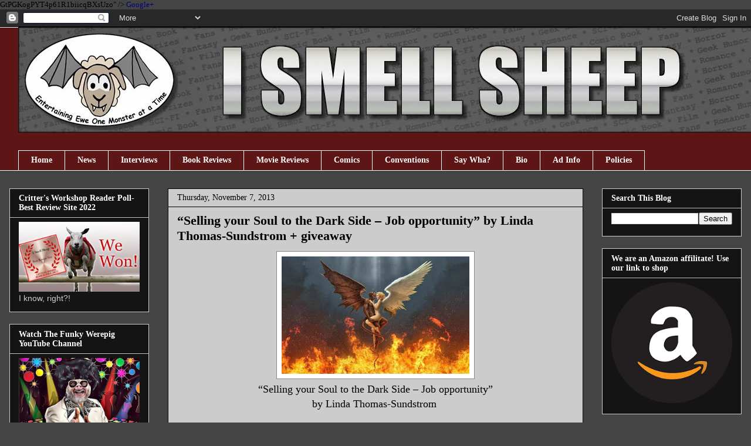

--- FILE ---
content_type: text/html; charset=UTF-8
request_url: http://www.ismellsheep.com/2013/11/selling-your-soul-to-dark-side-job.html
body_size: 35376
content:
<!DOCTYPE html>
<html class='v2' dir='ltr' xmlns='http://www.w3.org/1999/xhtml' xmlns:b='http://www.google.com/2005/gml/b' xmlns:data='http://www.google.com/2005/gml/data' xmlns:expr='http://www.google.com/2005/gml/expr'>
<head>
<link href='https://www.blogger.com/static/v1/widgets/335934321-css_bundle_v2.css' rel='stylesheet' type='text/css'/>

GtPGKogPYT4p61R1biicqBXsUzo" />
<meta content='0123100306af1a41b10546fb73a59c2b' name='p:domain_verify'/>
<meta content='2222AE0ABD17D3031A383954C37DC6F0' name='msvalidate.01'/>
<meta content='9BC10596598' name='blogcatalog'/>
<a href='https://plus.google.com/104708364683859663959' rel='publisher'>Google+</a>
<meta content='IE=EmulateIE7' http-equiv='X-UA-Compatible'/>
<meta content='width=1100' name='viewport'/>
<meta content='text/html; charset=UTF-8' http-equiv='Content-Type'/>
<meta content='blogger' name='generator'/>
<link href='http://www.ismellsheep.com/favicon.ico' rel='icon' type='image/x-icon'/>
<link href='http://www.ismellsheep.com/2013/11/selling-your-soul-to-dark-side-job.html' rel='canonical'/>
<link rel="alternate" type="application/atom+xml" title="I Smell Sheep - Atom" href="http://www.ismellsheep.com/feeds/posts/default" />
<link rel="alternate" type="application/rss+xml" title="I Smell Sheep - RSS" href="http://www.ismellsheep.com/feeds/posts/default?alt=rss" />
<link rel="service.post" type="application/atom+xml" title="I Smell Sheep - Atom" href="https://www.blogger.com/feeds/6804134394852065702/posts/default" />

<link rel="alternate" type="application/atom+xml" title="I Smell Sheep - Atom" href="http://www.ismellsheep.com/feeds/8655413485333528717/comments/default" />
<!--Can't find substitution for tag [blog.ieCssRetrofitLinks]-->
<link href='https://blogger.googleusercontent.com/img/b/R29vZ2xl/AVvXsEjgDGU6EFKWNIbBUmwUG6O0nS1Ck6yoAgI5npxLsnBlgdkQREdTqGKLvHy4xWMJK8uNdPOtmm2U3MmQYpz7H3yXGGcXPUc3hVE_wnVVnRUSeuh3hIdTrwOUmlqEkHD1YC48_jAV0lJBMto/s320/524469_10151582389437477_989963532_n.jpg' rel='image_src'/>
<meta content='“Selling your Soul to the Dark Side – Job opportunity” by Linda Thomas-Sundstrom + giveaway' name='description'/>
<meta content='http://www.ismellsheep.com/2013/11/selling-your-soul-to-dark-side-job.html' property='og:url'/>
<meta content='“Selling your Soul to the Dark Side – Job opportunity” by Linda Thomas-Sundstrom + giveaway' property='og:title'/>
<meta content='“Selling your Soul to the Dark Side – Job opportunity” by Linda Thomas-Sundstrom + giveaway' property='og:description'/>
<meta content='https://blogger.googleusercontent.com/img/b/R29vZ2xl/AVvXsEjgDGU6EFKWNIbBUmwUG6O0nS1Ck6yoAgI5npxLsnBlgdkQREdTqGKLvHy4xWMJK8uNdPOtmm2U3MmQYpz7H3yXGGcXPUc3hVE_wnVVnRUSeuh3hIdTrwOUmlqEkHD1YC48_jAV0lJBMto/w1200-h630-p-k-no-nu/524469_10151582389437477_989963532_n.jpg' property='og:image'/>
<title>&#8220;Selling your Soul to the Dark Side &#8211; Job opportunity&#8221; by Linda Thomas-Sundstrom + giveaway | 
I Smell Sheep</title>
<style id='page-skin-1' type='text/css'><!--
/*
-----------------------------------------------
Blogger Template Style
Name:     Awesome Inc.
Designer: Tina Chen
URL:      tinachen.org
----------------------------------------------- */
/* Variable definitions
====================
<Variable name="keycolor" description="Main Color" type="color" default="#ffffff"/>
<Group description="Page" selector="body">
<Variable name="body.font" description="Font" type="font"
default="normal normal 13px Arial, Tahoma, Helvetica, FreeSans, sans-serif"/>
<Variable name="body.background.color" description="Background Color" type="color" default="#000000"/>
<Variable name="body.text.color" description="Text Color" type="color" default="#ffffff"/>
</Group>
<Group description="Links" selector=".main-inner">
<Variable name="link.color" description="Link Color" type="color" default="#888888"/>
<Variable name="link.visited.color" description="Visited Color" type="color" default="#444444"/>
<Variable name="link.hover.color" description="Hover Color" type="color" default="#cccccc"/>
</Group>
<Group description="Blog Title" selector=".header h1">
<Variable name="header.font" description="Title Font" type="font"
default="normal bold 40px Arial, Tahoma, Helvetica, FreeSans, sans-serif"/>
<Variable name="header.text.color" description="Title Color" type="color" default="#000000" />
<Variable name="header.background.color" description="Header Background" type="color" default="transparent" />
</Group>
<Group description="Blog Description" selector=".header .description">
<Variable name="description.font" description="Font" type="font"
default="normal normal 14px Arial, Tahoma, Helvetica, FreeSans, sans-serif"/>
<Variable name="description.text.color" description="Text Color" type="color"
default="#000000" />
</Group>
<Group description="Tabs Text" selector=".tabs-inner .widget li a">
<Variable name="tabs.font" description="Font" type="font"
default="normal bold 14px Arial, Tahoma, Helvetica, FreeSans, sans-serif"/>
<Variable name="tabs.text.color" description="Text Color" type="color" default="#000000"/>
<Variable name="tabs.selected.text.color" description="Selected Color" type="color" default="#ffffff"/>
</Group>
<Group description="Tabs Background" selector=".tabs-outer .PageList">
<Variable name="tabs.background.color" description="Background Color" type="color" default="#141414"/>
<Variable name="tabs.selected.background.color" description="Selected Color" type="color" default="#444444"/>
<Variable name="tabs.border.color" description="Border Color" type="color" default="#cccccc"/>
</Group>
<Group description="Date Header" selector=".main-inner .widget h2.date-header, .main-inner .widget h2.date-header span">
<Variable name="date.font" description="Font" type="font"
default="normal normal 14px Arial, Tahoma, Helvetica, FreeSans, sans-serif"/>
<Variable name="date.text.color" description="Text Color" type="color" default="#666666"/>
<Variable name="date.border.color" description="Border Color" type="color" default="#cccccc"/>
</Group>
<Group description="Post Title" selector="h3.post-title, h4, h3.post-title a">
<Variable name="post.title.font" description="Font" type="font"
default="normal bold 22px Arial, Tahoma, Helvetica, FreeSans, sans-serif"/>
<Variable name="post.title.text.color" description="Text Color" type="color" default="#000000"/>
</Group>
<Group description="Post Background" selector=".post">
<Variable name="post.background.color" description="Background Color" type="color" default="#141414" />
<Variable name="post.border.color" description="Border Color" type="color" default="#cccccc" />
<Variable name="post.border.bevel.color" description="Bevel Color" type="color" default="#cccccc"/>
</Group>
<Group description="Gadget Title" selector="h2">
<Variable name="widget.title.font" description="Font" type="font"
default="normal bold 14px Arial, Tahoma, Helvetica, FreeSans, sans-serif"/>
<Variable name="widget.title.text.color" description="Text Color" type="color" default="#000000"/>
</Group>
<Group description="Gadget Text" selector=".sidebar .widget">
<Variable name="widget.font" description="Font" type="font"
default="normal normal 14px Arial, Tahoma, Helvetica, FreeSans, sans-serif"/>
<Variable name="widget.text.color" description="Text Color" type="color" default="#000000"/>
<Variable name="widget.alternate.text.color" description="Alternate Color" type="color" default="#666666"/>
</Group>
<Group description="Gadget Links" selector=".sidebar .widget">
<Variable name="widget.link.color" description="Link Color" type="color" default="#00007f"/>
<Variable name="widget.link.visited.color" description="Visited Color" type="color" default="#141414"/>
<Variable name="widget.link.hover.color" description="Hover Color" type="color" default="#ffffff"/>
</Group>
<Group description="Gadget Background" selector=".sidebar .widget">
<Variable name="widget.background.color" description="Background Color" type="color" default="#141414"/>
<Variable name="widget.border.color" description="Border Color" type="color" default="#222222"/>
<Variable name="widget.border.bevel.color" description="Bevel Color" type="color" default="#000000"/>
</Group>
<Group description="Sidebar Background" selector=".column-left-inner .column-right-inner">
<Variable name="widget.outer.background.color" description="Background Color" type="color" default="transparent" />
</Group>
<Group description="Images" selector=".main-inner">
<Variable name="image.background.color" description="Background Color" type="color" default="transparent"/>
<Variable name="image.border.color" description="Border Color" type="color" default="transparent"/>
</Group>
<Group description="Feed" selector=".blog-feeds">
<Variable name="feed.text.color" description="Text Color" type="color" default="#000000"/>
</Group>
<Group description="Feed Links" selector=".blog-feeds">
<Variable name="feed.link.color" description="Link Color" type="color" default="#00007f"/>
<Variable name="feed.link.visited.color" description="Visited Color" type="color" default="#141414"/>
<Variable name="feed.link.hover.color" description="Hover Color" type="color" default="#ffffff"/>
</Group>
<Group description="Pager" selector=".blog-pager">
<Variable name="pager.background.color" description="Background Color" type="color" default="#cccccc" />
</Group>
<Group description="Footer" selector=".footer-outer">
<Variable name="footer.background.color" description="Background Color" type="color" default="#141414" />
<Variable name="footer.text.color" description="Text Color" type="color" default="#000000" />
</Group>
<Variable name="title.shadow.spread" description="Title Shadow" type="length" default="-1px"/>
<Variable name="body.background" description="Body Background" type="background"
color="#444444"
default="$(color) none repeat scroll top left"/>
<Variable name="body.background.gradient.cap" description="Body Gradient Cap" type="url"
default="none"/>
<Variable name="body.background.size" description="Body Background Size" type="string" default="auto"/>
<Variable name="tabs.background.gradient" description="Tabs Background Gradient" type="url"
default="none"/>
<Variable name="header.background.gradient" description="Header Background Gradient" type="url" default="none" />
<Variable name="header.padding.top" description="Header Top Padding" type="length" default="22px" />
<Variable name="header.margin.top" description="Header Top Margin" type="length" default="0" />
<Variable name="header.margin.bottom" description="Header Bottom Margin" type="length" default="0" />
<Variable name="widget.padding.top" description="Widget Padding Top" type="length" default="8px" />
<Variable name="widget.padding.side" description="Widget Padding Side" type="length" default="15px" />
<Variable name="widget.outer.margin.top" description="Widget Top Margin" type="length" default="0" />
<Variable name="widget.outer.background.gradient" description="Gradient" type="url" default="none" />
<Variable name="widget.border.radius" description="Gadget Border Radius" type="length" default="0" />
<Variable name="outer.shadow.spread" description="Outer Shadow Size" type="length" default="0" />
<Variable name="date.header.border.radius.top" description="Date Header Border Radius Top" type="length" default="0" />
<Variable name="date.header.position" description="Date Header Position" type="length" default="15px" />
<Variable name="date.space" description="Date Space" type="length" default="30px" />
<Variable name="date.position" description="Date Float" type="string" default="static" />
<Variable name="date.padding.bottom" description="Date Padding Bottom" type="length" default="0" />
<Variable name="date.border.size" description="Date Border Size" type="length" default="0" />
<Variable name="date.background" description="Date Background" type="background" color="transparent"
default="$(color) none no-repeat scroll top left" />
<Variable name="date.first.border.radius.top" description="Date First top radius" type="length" default="0" />
<Variable name="date.last.space.bottom" description="Date Last Space Bottom" type="length"
default="20px" />
<Variable name="date.last.border.radius.bottom" description="Date Last bottom radius" type="length" default="0" />
<Variable name="post.first.padding.top" description="First Post Padding Top" type="length" default="0" />
<Variable name="image.shadow.spread" description="Image Shadow Size" type="length" default="0"/>
<Variable name="image.border.radius" description="Image Border Radius" type="length" default="0"/>
<Variable name="separator.outdent" description="Separator Outdent" type="length" default="15px" />
<Variable name="title.separator.border.size" description="Widget Title Border Size" type="length" default="1px" />
<Variable name="list.separator.border.size" description="List Separator Border Size" type="length" default="1px" />
<Variable name="shadow.spread" description="Shadow Size" type="length" default="0"/>
<Variable name="startSide" description="Side where text starts in blog language" type="automatic" default="left"/>
<Variable name="endSide" description="Side where text ends in blog language" type="automatic" default="right"/>
<Variable name="date.side" description="Side where date header is placed" type="string" default="right"/>
<Variable name="pager.border.radius.top" description="Pager Border Top Radius" type="length" default="0" />
<Variable name="pager.space.top" description="Pager Top Space" type="length" default="1em" />
<Variable name="footer.background.gradient" description="Background Gradient" type="url" default="none" />
<Variable name="mobile.background.size" description="Mobile Background Size" type="string"
default="auto"/>
<Variable name="mobile.background.overlay" description="Mobile Background Overlay" type="string"
default="transparent none repeat scroll top left"/>
<Variable name="mobile.button.color" description="Mobile Button Color" type="color" default="#ffffff" />
*/
/* Content
----------------------------------------------- */
body, .body-fauxcolumn-outer {
font: normal normal 13px Georgia, Utopia, 'Palatino Linotype', Palatino, serif;;
color: #000000;
background: #444444 none no-repeat scroll center center;
}
html body .content-outer {
min-width: 0;
max-width: 100%;
width: 100%;
}
a:link {
text-decoration: none;
color: #00007f;
}
a:visited {
text-decoration: none;
color: #141414;
}
a:hover {
text-decoration: underline;
color: #ffffff;
}
.body-fauxcolumn-outer .cap-top {
position: absolute;
z-index: 1;
height: 276px;
width: 100%;
background: transparent none repeat-x scroll top left;
_background-image: none;
}
/* Columns
----------------------------------------------- */
.content-inner {
padding: 0;
}
.header-inner .section {
margin: 0 16px;
}
.tabs-inner .section {
margin: 0 16px;
}
.main-inner {
padding-top: 30px;
}
.main-inner .column-center-inner,
.main-inner .column-left-inner,
.main-inner .column-right-inner {
padding: 0 5px;
}
*+html body .main-inner .column-center-inner {
margin-top: -30px;
}
#layout .main-inner .column-center-inner {
margin-top: 0;
}
/* Header
----------------------------------------------- */
.header-outer {
margin: 0 0 0 0;
background: transparent none repeat scroll 0 0;
}
.Header h1 {
font: normal bold 40px Georgia, Utopia, 'Palatino Linotype', Palatino, serif;;
color: #ffffff;
text-shadow: 0 0 -1px #000000;
}
.Header h1 a {
color: #ffffff;
}
.Header .description {
font: normal normal 14px Arial, Tahoma, Helvetica, FreeSans, sans-serif;
color: transparent;
}
.header-inner .Header .titlewrapper,
.header-inner .Header .descriptionwrapper {
padding-left: 0;
padding-right: 0;
margin-bottom: 0;
}
.header-inner .Header .titlewrapper {
padding-top: 22px;
}
/* Tabs
----------------------------------------------- */
.tabs-outer {
overflow: hidden;
position: relative;
background: #5d1515 none repeat scroll 0 0;
}
#layout .tabs-outer {
overflow: visible;
}
.tabs-cap-top, .tabs-cap-bottom {
position: absolute;
width: 100%;
border-top: 1px solid #ffffff;
}
.tabs-cap-bottom {
bottom: 0;
}
.tabs-inner .widget li a {
display: inline-block;
margin: 0;
padding: .6em 1.5em;
font: normal bold 14px Georgia, Utopia, 'Palatino Linotype', Palatino, serif;;
color: #ffffff;
border-top: 1px solid #ffffff;
border-bottom: 1px solid #ffffff;
border-left: 1px solid #ffffff;
height: 16px;
line-height: 16px;
}
.tabs-inner .widget li:last-child a {
border-right: 1px solid #ffffff;
}
.tabs-inner .widget li.selected a, .tabs-inner .widget li a:hover {
background: #000000 none repeat-x scroll 0 -100px;
color: #ffffff;
}
/* Headings
----------------------------------------------- */
h2 {
font: normal bold 14px Georgia, Utopia, 'Palatino Linotype', Palatino, serif;;
color: #ffffff;
}
/* Widgets
----------------------------------------------- */
.main-inner .section {
margin: 0 27px;
padding: 0;
}
.main-inner .column-left-outer,
.main-inner .column-right-outer {
margin-top: 0;
}
#layout .main-inner .column-left-outer,
#layout .main-inner .column-right-outer {
margin-top: 0;
}
.main-inner .column-left-inner,
.main-inner .column-right-inner {
background: transparent none repeat 0 0;
-moz-box-shadow: 0 0 0 rgba(0, 0, 0, .2);
-webkit-box-shadow: 0 0 0 rgba(0, 0, 0, .2);
-goog-ms-box-shadow: 0 0 0 rgba(0, 0, 0, .2);
box-shadow: 0 0 0 rgba(0, 0, 0, .2);
-moz-border-radius: 0;
-webkit-border-radius: 0;
-goog-ms-border-radius: 0;
border-radius: 0;
}
#layout .main-inner .column-left-inner,
#layout .main-inner .column-right-inner {
margin-top: 0;
}
.sidebar .widget {
font: normal normal 14px Arial, Tahoma, Helvetica, FreeSans, sans-serif;
color: #cccccc;
}
.sidebar .widget a:link {
color: #ffffff;
}
.sidebar .widget a:visited {
color: #888888;
}
.sidebar .widget a:hover {
color: #3d85c6;
}
.sidebar .widget h2 {
text-shadow: 0 0 -1px #000000;
}
.main-inner .widget {
background-color: #141414;
border: 1px solid #cccccc;
padding: 0 15px 15px;
margin: 20px -16px;
-moz-box-shadow: 0 0 0 rgba(0, 0, 0, .2);
-webkit-box-shadow: 0 0 0 rgba(0, 0, 0, .2);
-goog-ms-box-shadow: 0 0 0 rgba(0, 0, 0, .2);
box-shadow: 0 0 0 rgba(0, 0, 0, .2);
-moz-border-radius: 0;
-webkit-border-radius: 0;
-goog-ms-border-radius: 0;
border-radius: 0;
}
.main-inner .widget h2 {
margin: 0 -15px;
padding: .6em 15px .5em;
border-bottom: 1px solid #000000;
}
.footer-inner .widget h2 {
padding: 0 0 .4em;
border-bottom: 1px solid #000000;
}
.main-inner .widget h2 + div, .footer-inner .widget h2 + div {
border-top: 1px solid #cccccc;
padding-top: 8px;
}
.main-inner .widget .widget-content {
margin: 0 -15px;
padding: 7px 15px 0;
}
.main-inner .widget ul, .main-inner .widget #ArchiveList ul.flat {
margin: -8px -15px 0;
padding: 0;
list-style: none;
}
.main-inner .widget #ArchiveList {
margin: -8px 0 0;
}
.main-inner .widget ul li, .main-inner .widget #ArchiveList ul.flat li {
padding: .5em 15px;
text-indent: 0;
color: #cccccc;
border-top: 1px solid #cccccc;
border-bottom: 1px solid #000000;
}
.main-inner .widget #ArchiveList ul li {
padding-top: .25em;
padding-bottom: .25em;
}
.main-inner .widget ul li:first-child, .main-inner .widget #ArchiveList ul.flat li:first-child {
border-top: none;
}
.main-inner .widget ul li:last-child, .main-inner .widget #ArchiveList ul.flat li:last-child {
border-bottom: none;
}
.post-body {
position: relative;
}
.main-inner .widget .post-body ul {
padding: 0 2.5em;
margin: .5em 0;
list-style: disc;
}
.main-inner .widget .post-body ul li {
padding: 0.25em 0;
margin-bottom: .25em;
color: #000000;
border: none;
}
.footer-inner .widget ul {
padding: 0;
list-style: none;
}
.widget .zippy {
color: #cccccc;
}
/* Posts
----------------------------------------------- */
body .main-inner .Blog {
padding: 0;
margin-bottom: 1em;
background-color: transparent;
border: none;
-moz-box-shadow: 0 0 0 rgba(0, 0, 0, 0);
-webkit-box-shadow: 0 0 0 rgba(0, 0, 0, 0);
-goog-ms-box-shadow: 0 0 0 rgba(0, 0, 0, 0);
box-shadow: 0 0 0 rgba(0, 0, 0, 0);
}
.main-inner .section:last-child .Blog:last-child {
padding: 0;
margin-bottom: 1em;
}
.main-inner .widget h2.date-header {
margin: 0 -15px 1px;
padding: 0 0 0 0;
font: normal normal 14px Georgia, Utopia, 'Palatino Linotype', Palatino, serif;;
color: #000000;
background: transparent none no-repeat scroll top left;
border-top: 0 solid #141414;
border-bottom: 1px solid #000000;
-moz-border-radius-topleft: 0;
-moz-border-radius-topright: 0;
-webkit-border-top-left-radius: 0;
-webkit-border-top-right-radius: 0;
border-top-left-radius: 0;
border-top-right-radius: 0;
position: static;
bottom: 100%;
right: 15px;
text-shadow: 0 0 -1px #000000;
}
.main-inner .widget h2.date-header span {
font: normal normal 14px Georgia, Utopia, 'Palatino Linotype', Palatino, serif;;
display: block;
padding: .5em 15px;
border-left: 0 solid #141414;
border-right: 0 solid #141414;
}
.date-outer {
position: relative;
margin: 30px 0 20px;
padding: 0 15px;
background-color: #cccccc;
border: 1px solid #000000;
-moz-box-shadow: 0 0 0 rgba(0, 0, 0, .2);
-webkit-box-shadow: 0 0 0 rgba(0, 0, 0, .2);
-goog-ms-box-shadow: 0 0 0 rgba(0, 0, 0, .2);
box-shadow: 0 0 0 rgba(0, 0, 0, .2);
-moz-border-radius: 0;
-webkit-border-radius: 0;
-goog-ms-border-radius: 0;
border-radius: 0;
}
.date-outer:first-child {
margin-top: 0;
}
.date-outer:last-child {
margin-bottom: 20px;
-moz-border-radius-bottomleft: 0;
-moz-border-radius-bottomright: 0;
-webkit-border-bottom-left-radius: 0;
-webkit-border-bottom-right-radius: 0;
-goog-ms-border-bottom-left-radius: 0;
-goog-ms-border-bottom-right-radius: 0;
border-bottom-left-radius: 0;
border-bottom-right-radius: 0;
}
.date-posts {
margin: 0 -15px;
padding: 0 15px;
clear: both;
}
.post-outer, .inline-ad {
border-top: 1px solid #000000;
margin: 0 -15px;
padding: 15px 15px;
}
.post-outer {
padding-bottom: 10px;
}
.post-outer:first-child {
padding-top: 0;
border-top: none;
}
.post-outer:last-child, .inline-ad:last-child {
border-bottom: none;
}
.post-body {
position: relative;
}
.post-body img {
padding: 8px;
background: #ffffff;
border: 1px solid #888888;
-moz-box-shadow: 0 0 0 rgba(0, 0, 0, .2);
-webkit-box-shadow: 0 0 0 rgba(0, 0, 0, .2);
box-shadow: 0 0 0 rgba(0, 0, 0, .2);
-moz-border-radius: 0;
-webkit-border-radius: 0;
border-radius: 0;
}
h3.post-title, h4 {
font: normal bold 22px Georgia, Utopia, 'Palatino Linotype', Palatino, serif;;
color: #000000;
}
h3.post-title a {
font: normal bold 22px Georgia, Utopia, 'Palatino Linotype', Palatino, serif;;
color: #000000;
}
h3.post-title a:hover {
color: #ffffff;
text-decoration: underline;
}
.post-header {
margin: 0 0 1em;
}
.post-body {
line-height: 1.4;
}
.post-outer h2 {
color: #000000;
}
.post-footer {
margin: 1.5em 0 0;
}
#blog-pager {
padding: 15px;
font-size: 120%;
background-color: #141414;
border: 1px solid #cccccc;
-moz-box-shadow: 0 0 0 rgba(0, 0, 0, .2);
-webkit-box-shadow: 0 0 0 rgba(0, 0, 0, .2);
-goog-ms-box-shadow: 0 0 0 rgba(0, 0, 0, .2);
box-shadow: 0 0 0 rgba(0, 0, 0, .2);
-moz-border-radius: 0;
-webkit-border-radius: 0;
-goog-ms-border-radius: 0;
border-radius: 0;
-moz-border-radius-topleft: 0;
-moz-border-radius-topright: 0;
-webkit-border-top-left-radius: 0;
-webkit-border-top-right-radius: 0;
-goog-ms-border-top-left-radius: 0;
-goog-ms-border-top-right-radius: 0;
border-top-left-radius: 0;
border-top-right-radius-topright: 0;
margin-top: 1em;
}
.blog-feeds, .post-feeds {
margin: 1em 0;
text-align: center;
color: #ffffff;
}
.blog-feeds a, .post-feeds a {
color: #888888;
}
.blog-feeds a:visited, .post-feeds a:visited {
color: #444444;
}
.blog-feeds a:hover, .post-feeds a:hover {
color: #cccccc;
}
.post-outer .comments {
margin-top: 2em;
}
/* Comments
----------------------------------------------- */
.comments .comments-content .icon.blog-author {
background-repeat: no-repeat;
background-image: url([data-uri]);
}
.comments .comments-content .loadmore a {
border-top: 1px solid #ffffff;
border-bottom: 1px solid #ffffff;
}
.comments .continue {
border-top: 2px solid #ffffff;
}
/* Footer
----------------------------------------------- */
.footer-outer {
margin: -0 0 -1px;
padding: 0 0 0;
color: #ffffff;
overflow: hidden;
}
.footer-fauxborder-left {
border-top: 1px solid #cccccc;
background: #141414 none repeat scroll 0 0;
-moz-box-shadow: 0 0 0 rgba(0, 0, 0, .2);
-webkit-box-shadow: 0 0 0 rgba(0, 0, 0, .2);
-goog-ms-box-shadow: 0 0 0 rgba(0, 0, 0, .2);
box-shadow: 0 0 0 rgba(0, 0, 0, .2);
margin: 0 -0;
}
/* Mobile
----------------------------------------------- */
body.mobile {
background-size: auto;
}
.mobile .body-fauxcolumn-outer {
background: transparent none repeat scroll top left;
}
*+html body.mobile .main-inner .column-center-inner {
margin-top: 0;
}
.mobile .main-inner .widget {
padding: 0 0 15px;
}
.mobile .main-inner .widget h2 + div,
.mobile .footer-inner .widget h2 + div {
border-top: none;
padding-top: 0;
}
.mobile .footer-inner .widget h2 {
padding: 0.5em 0;
border-bottom: none;
}
.mobile .main-inner .widget .widget-content {
margin: 0;
padding: 7px 0 0;
}
.mobile .main-inner .widget ul,
.mobile .main-inner .widget #ArchiveList ul.flat {
margin: 0 -15px 0;
}
.mobile .main-inner .widget h2.date-header {
right: 0;
}
.mobile .date-header span {
padding: 0.4em 0;
}
.mobile .date-outer:first-child {
margin-bottom: 0;
border: 1px solid #000000;
-moz-border-radius-topleft: 0;
-moz-border-radius-topright: 0;
-webkit-border-top-left-radius: 0;
-webkit-border-top-right-radius: 0;
-goog-ms-border-top-left-radius: 0;
-goog-ms-border-top-right-radius: 0;
border-top-left-radius: 0;
border-top-right-radius: 0;
}
.mobile .date-outer {
border-color: #000000;
border-width: 0 1px 1px;
}
.mobile .date-outer:last-child {
margin-bottom: 0;
}
.mobile .main-inner {
padding: 0;
}
.mobile .header-inner .section {
margin: 0;
}
.mobile .blog-posts {
padding: 0 10px;
}
.mobile .post-outer, .mobile .inline-ad {
padding: 5px 0;
}
.mobile .tabs-inner .section {
margin: 0 10px;
}
.mobile .main-inner .widget h2 {
margin: 0;
padding: 0;
}
.mobile .main-inner .widget h2.date-header span {
padding: 0;
}
.mobile .main-inner .widget .widget-content {
margin: 0;
padding: 7px 0 0;
}
.mobile #blog-pager {
border: 1px solid transparent;
background: #141414 none repeat scroll 0 0;
}
.mobile .main-inner .column-left-inner,
.mobile .main-inner .column-right-inner {
background: transparent none repeat 0 0;
-moz-box-shadow: none;
-webkit-box-shadow: none;
-goog-ms-box-shadow: none;
box-shadow: none;
}
.mobile .date-posts {
margin: 0;
padding: 0;
}
.mobile .footer-fauxborder-left {
margin: 0;
border-top: inherit;
}
.mobile .main-inner .section:last-child .Blog:last-child {
margin-bottom: 0;
}
.mobile-index-contents {
color: #000000;
}
.mobile .mobile-link-button {
background: #00007f none repeat scroll 0 0;
}
.mobile-link-button a:link, .mobile-link-button a:visited {
color: #ffffff;
}
.mobile .tabs-inner .PageList .widget-content {
background: transparent;
border-top: 1px solid;
border-color: #ffffff;
color: #ffffff;
}
.mobile .tabs-inner .PageList .widget-content .pagelist-arrow {
border-left: 1px solid #ffffff;
}
ul#soc{width:200px;margin:10px 0px;list-style:none;}
ul#soc li{display:inline;}
ul#soc li a{display:block;float:left;height:32px;background-image:url('https://blogger.googleusercontent.com/img/b/R29vZ2xl/AVvXsEi6QFH8Ks7ebjjsCujVisob97ylG1002MTlup_du8zZiZQcqrzONEUewtdQswcE4DoZy4MiN06hGGna-rO6R0p34F6t8UekNjEuNlgl-2KLUO3duUgmHDgT-B7pPv-g3_l1Eqa7fKixGTg/s1600/sprite.png');text-indent:-9999px;}
ul#soc li a.facebook{width:35px;background-position:0 0;}
ul#soc li a.twitter{width:45px;background-position:-35px 0;}
ul#soc li a.rss{width:40px;background-position:-80px 0;}
ul#soc li a.email{width:30px;background-position:-120px 0;}
ul#soc li a.facebook:hover, ul#soc li a.facebook:focus{background-position:0 -32px;}
ul#soc li a.twitter:hover, ul#soc li a.twitter:focus{background-position:-35px -32px;}
ul#soc li a.rss:hover, ul#soc li a.rss:focus{background-position:-80px -32px;}
ul#soc li a.email:hover, ul#soc li a.email:focus{background-position:-120px -32px;}ul#soc{width:200px;margin:10px 0px;list-style:none;}
ul#soc li{display:inline;}
ul#soc li a{display:block;float:left;height:32px;background-image:url('https://blogger.googleusercontent.com/img/b/R29vZ2xl/AVvXsEi6QFH8Ks7ebjjsCujVisob97ylG1002MTlup_du8zZiZQcqrzONEUewtdQswcE4DoZy4MiN06hGGna-rO6R0p34F6t8UekNjEuNlgl-2KLUO3duUgmHDgT-B7pPv-g3_l1Eqa7fKixGTg/s1600/sprite.png');text-indent:-9999px;}
ul#soc li a.facebook{width:35px;background-position:0 0;}
ul#soc li a.twitter{width:45px;background-position:-35px 0;}
ul#soc li a.rss{width:40px;background-position:-80px 0;}
ul#soc li a.email{width:30px;background-position:-120px 0;}
ul#soc li a.facebook:hover, ul#soc li a.facebook:focus{background-position:0 -32px;}
ul#soc li a.twitter:hover, ul#soc li a.twitter:focus{background-position:-35px -32px;}
ul#soc li a.rss:hover, ul#soc li a.rss:focus{background-position:-80px -32px;}
ul#soc li a.email:hover, ul#soc li a.email:focus{background-position:-120px -32px;}ul#soc{width:200px;margin:10px 0px;list-style:none;}
ul#soc li{display:inline;}
ul#soc li a{display:block;float:left;height:32px;background-image:url('https://blogger.googleusercontent.com/img/b/R29vZ2xl/AVvXsEi6QFH8Ks7ebjjsCujVisob97ylG1002MTlup_du8zZiZQcqrzONEUewtdQswcE4DoZy4MiN06hGGna-rO6R0p34F6t8UekNjEuNlgl-2KLUO3duUgmHDgT-B7pPv-g3_l1Eqa7fKixGTg/s1600/sprite.png');text-indent:-9999px;}
ul#soc li a.facebook{width:35px;background-position:0 0;}
ul#soc li a.twitter{width:45px;background-position:-35px 0;}
ul#soc li a.rss{width:40px;background-position:-80px 0;}
ul#soc li a.email{width:30px;background-position:-120px 0;}
ul#soc li a.facebook:hover, ul#soc li a.facebook:focus{background-position:0 -32px;}
ul#soc li a.twitter:hover, ul#soc li a.twitter:focus{background-position:-35px -32px;}
ul#soc li a.rss:hover, ul#soc li a.rss:focus{background-position:-80px -32px;}
ul#soc li a.email:hover, ul#soc li a.email:focus{background-position:-120px -32px;}ul#soc{width:200px;margin:10px 0px;list-style:none;}
ul#soc li{display:inline;}
ul#soc li a{display:block;float:left;height:32px;background-image:url('https://blogger.googleusercontent.com/img/b/R29vZ2xl/AVvXsEi6QFH8Ks7ebjjsCujVisob97ylG1002MTlup_du8zZiZQcqrzONEUewtdQswcE4DoZy4MiN06hGGna-rO6R0p34F6t8UekNjEuNlgl-2KLUO3duUgmHDgT-B7pPv-g3_l1Eqa7fKixGTg/s1600/sprite.png');text-indent:-9999px;}
ul#soc li a.facebook{width:35px;background-position:0 0;}
ul#soc li a.twitter{width:45px;background-position:-35px 0;}
ul#soc li a.rss{width:40px;background-position:-80px 0;}
ul#soc li a.email{width:30px;background-position:-120px 0;}
ul#soc li a.facebook:hover, ul#soc li a.facebook:focus{background-position:0 -32px;}
ul#soc li a.twitter:hover, ul#soc li a.twitter:focus{background-position:-35px -32px;}
ul#soc li a.rss:hover, ul#soc li a.rss:focus{background-position:-80px -32px;}
ul#soc li a.email:hover, ul#soc li a.email:focus{background-position:-120px -32px;}ul#soc{width:200px;margin:10px 0px;list-style:none;}
ul#soc li{display:inline;}
ul#soc li a{display:block;float:left;height:32px;background-image:url('https://blogger.googleusercontent.com/img/b/R29vZ2xl/AVvXsEi6QFH8Ks7ebjjsCujVisob97ylG1002MTlup_du8zZiZQcqrzONEUewtdQswcE4DoZy4MiN06hGGna-rO6R0p34F6t8UekNjEuNlgl-2KLUO3duUgmHDgT-B7pPv-g3_l1Eqa7fKixGTg/s1600/sprite.png');text-indent:-9999px;}
ul#soc li a.facebook{width:35px;background-position:0 0;}
ul#soc li a.twitter{width:45px;background-position:-35px 0;}
ul#soc li a.rss{width:40px;background-position:-80px 0;}
ul#soc li a.email{width:30px;background-position:-120px 0;}
ul#soc li a.facebook:hover, ul#soc li a.facebook:focus{background-position:0 -32px;}
ul#soc li a.twitter:hover, ul#soc li a.twitter:focus{background-position:-35px -32px;}
ul#soc li a.rss:hover, ul#soc li a.rss:focus{background-position:-80px -32px;}
ul#soc li a.email:hover, ul#soc li a.email:focus{background-position:-120px -32px;}ul#soc{width:200px;margin:10px 0px;list-style:none;}
ul#soc li{display:inline;}
ul#soc li a{display:block;float:left;height:32px;background-image:url('https://blogger.googleusercontent.com/img/b/R29vZ2xl/AVvXsEi6QFH8Ks7ebjjsCujVisob97ylG1002MTlup_du8zZiZQcqrzONEUewtdQswcE4DoZy4MiN06hGGna-rO6R0p34F6t8UekNjEuNlgl-2KLUO3duUgmHDgT-B7pPv-g3_l1Eqa7fKixGTg/s1600/sprite.png');text-indent:-9999px;}
ul#soc li a.facebook{width:35px;background-position:0 0;}
ul#soc li a.twitter{width:45px;background-position:-35px 0;}
ul#soc li a.rss{width:40px;background-position:-80px 0;}
ul#soc li a.email{width:30px;background-position:-120px 0;}
ul#soc li a.facebook:hover, ul#soc li a.facebook:focus{background-position:0 -32px;}
ul#soc li a.twitter:hover, ul#soc li a.twitter:focus{background-position:-35px -32px;}
ul#soc li a.rss:hover, ul#soc li a.rss:focus{background-position:-80px -32px;}
ul#soc li a.email:hover, ul#soc li a.email:focus{background-position:-120px -32px;}ul#soc{width:200px;margin:10px 0px;list-style:none;}
ul#soc li{display:inline;}
ul#soc li a{display:block;float:left;height:32px;background-image:url('https://blogger.googleusercontent.com/img/b/R29vZ2xl/AVvXsEi6QFH8Ks7ebjjsCujVisob97ylG1002MTlup_du8zZiZQcqrzONEUewtdQswcE4DoZy4MiN06hGGna-rO6R0p34F6t8UekNjEuNlgl-2KLUO3duUgmHDgT-B7pPv-g3_l1Eqa7fKixGTg/s1600/sprite.png');text-indent:-9999px;}
ul#soc li a.facebook{width:35px;background-position:0 0;}
ul#soc li a.twitter{width:45px;background-position:-35px 0;}
ul#soc li a.rss{width:40px;background-position:-80px 0;}
ul#soc li a.email{width:30px;background-position:-120px 0;}
ul#soc li a.facebook:hover, ul#soc li a.facebook:focus{background-position:0 -32px;}
ul#soc li a.twitter:hover, ul#soc li a.twitter:focus{background-position:-35px -32px;}
ul#soc li a.rss:hover, ul#soc li a.rss:focus{background-position:-80px -32px;}
ul#soc li a.email:hover, ul#soc li a.email:focus{background-position:-120px -32px;}ul#soc{width:200px;margin:10px 0px;list-style:none;}
ul#soc li{display:inline;}
ul#soc li a{display:block;float:left;height:32px;background-image:url('https://blogger.googleusercontent.com/img/b/R29vZ2xl/AVvXsEi6QFH8Ks7ebjjsCujVisob97ylG1002MTlup_du8zZiZQcqrzONEUewtdQswcE4DoZy4MiN06hGGna-rO6R0p34F6t8UekNjEuNlgl-2KLUO3duUgmHDgT-B7pPv-g3_l1Eqa7fKixGTg/s1600/sprite.png');text-indent:-9999px;}
ul#soc li a.facebook{width:35px;background-position:0 0;}
ul#soc li a.twitter{width:45px;background-position:-35px 0;}
ul#soc li a.rss{width:40px;background-position:-80px 0;}
ul#soc li a.email{width:30px;background-position:-120px 0;}
ul#soc li a.facebook:hover, ul#soc li a.facebook:focus{background-position:0 -32px;}
ul#soc li a.twitter:hover, ul#soc li a.twitter:focus{background-position:-35px -32px;}
ul#soc li a.rss:hover, ul#soc li a.rss:focus{background-position:-80px -32px;}
ul#soc li a.email:hover, ul#soc li a.email:focus{background-position:-120px -32px;}ul#soc{width:200px;margin:10px 0px;list-style:none;}
ul#soc li{display:inline;}
ul#soc li a{display:block;float:left;height:32px;background-image:url('https://blogger.googleusercontent.com/img/b/R29vZ2xl/AVvXsEi6QFH8Ks7ebjjsCujVisob97ylG1002MTlup_du8zZiZQcqrzONEUewtdQswcE4DoZy4MiN06hGGna-rO6R0p34F6t8UekNjEuNlgl-2KLUO3duUgmHDgT-B7pPv-g3_l1Eqa7fKixGTg/s1600/sprite.png');text-indent:-9999px;}
ul#soc li a.facebook{width:35px;background-position:0 0;}
ul#soc li a.twitter{width:45px;background-position:-35px 0;}
ul#soc li a.rss{width:40px;background-position:-80px 0;}
ul#soc li a.email{width:30px;background-position:-120px 0;}
ul#soc li a.facebook:hover, ul#soc li a.facebook:focus{background-position:0 -32px;}
ul#soc li a.twitter:hover, ul#soc li a.twitter:focus{background-position:-35px -32px;}
ul#soc li a.rss:hover, ul#soc li a.rss:focus{background-position:-80px -32px;}
ul#soc li a.email:hover, ul#soc li a.email:focus{background-position:-120px -32px;}ul#soc{width:200px;margin:10px 0px;list-style:none;}
ul#soc li{display:inline;}
ul#soc li a{display:block;float:left;height:32px;background-image:url('https://blogger.googleusercontent.com/img/b/R29vZ2xl/AVvXsEi6QFH8Ks7ebjjsCujVisob97ylG1002MTlup_du8zZiZQcqrzONEUewtdQswcE4DoZy4MiN06hGGna-rO6R0p34F6t8UekNjEuNlgl-2KLUO3duUgmHDgT-B7pPv-g3_l1Eqa7fKixGTg/s1600/sprite.png');text-indent:-9999px;}
ul#soc li a.facebook{width:35px;background-position:0 0;}
ul#soc li a.twitter{width:45px;background-position:-35px 0;}
ul#soc li a.rss{width:40px;background-position:-80px 0;}
ul#soc li a.email{width:30px;background-position:-120px 0;}
ul#soc li a.facebook:hover, ul#soc li a.facebook:focus{background-position:0 -32px;}
ul#soc li a.twitter:hover, ul#soc li a.twitter:focus{background-position:-35px -32px;}
ul#soc li a.rss:hover, ul#soc li a.rss:focus{background-position:-80px -32px;}
ul#soc li a.email:hover, ul#soc li a.email:focus{background-position:-120px -32px;}ul#soc{width:200px;margin:10px 0px;list-style:none;}
ul#soc li{display:inline;}
ul#soc li a{display:block;float:left;height:32px;background-image:url('https://blogger.googleusercontent.com/img/b/R29vZ2xl/AVvXsEi6QFH8Ks7ebjjsCujVisob97ylG1002MTlup_du8zZiZQcqrzONEUewtdQswcE4DoZy4MiN06hGGna-rO6R0p34F6t8UekNjEuNlgl-2KLUO3duUgmHDgT-B7pPv-g3_l1Eqa7fKixGTg/s1600/sprite.png');text-indent:-9999px;}
ul#soc li a.facebook{width:35px;background-position:0 0;}
ul#soc li a.twitter{width:45px;background-position:-35px 0;}
ul#soc li a.rss{width:40px;background-position:-80px 0;}
ul#soc li a.email{width:30px;background-position:-120px 0;}
ul#soc li a.facebook:hover, ul#soc li a.facebook:focus{background-position:0 -32px;}
ul#soc li a.twitter:hover, ul#soc li a.twitter:focus{background-position:-35px -32px;}
ul#soc li a.rss:hover, ul#soc li a.rss:focus{background-position:-80px -32px;}
ul#soc li a.email:hover, ul#soc li a.email:focus{background-position:-120px -32px;}ul#soc{width:200px;margin:10px 0px;list-style:none;}
ul#soc li{display:inline;}
ul#soc li a{display:block;float:left;height:32px;background-image:url('https://blogger.googleusercontent.com/img/b/R29vZ2xl/AVvXsEi6QFH8Ks7ebjjsCujVisob97ylG1002MTlup_du8zZiZQcqrzONEUewtdQswcE4DoZy4MiN06hGGna-rO6R0p34F6t8UekNjEuNlgl-2KLUO3duUgmHDgT-B7pPv-g3_l1Eqa7fKixGTg/s1600/sprite.png');text-indent:-9999px;}
ul#soc li a.facebook{width:35px;background-position:0 0;}
ul#soc li a.twitter{width:45px;background-position:-35px 0;}
ul#soc li a.rss{width:40px;background-position:-80px 0;}
ul#soc li a.email{width:30px;background-position:-120px 0;}
ul#soc li a.facebook:hover, ul#soc li a.facebook:focus{background-position:0 -32px;}
ul#soc li a.twitter:hover, ul#soc li a.twitter:focus{background-position:-35px -32px;}
ul#soc li a.rss:hover, ul#soc li a.rss:focus{background-position:-80px -32px;}
ul#soc li a.email:hover, ul#soc li a.email:focus{background-position:-120px -32px;}ul#soc{width:200px;margin:10px 0px;list-style:none;}
ul#soc li{display:inline;}
ul#soc li a{display:block;float:left;height:32px;background-image:url('https://blogger.googleusercontent.com/img/b/R29vZ2xl/AVvXsEi6QFH8Ks7ebjjsCujVisob97ylG1002MTlup_du8zZiZQcqrzONEUewtdQswcE4DoZy4MiN06hGGna-rO6R0p34F6t8UekNjEuNlgl-2KLUO3duUgmHDgT-B7pPv-g3_l1Eqa7fKixGTg/s1600/sprite.png');text-indent:-9999px;}
ul#soc li a.facebook{width:35px;background-position:0 0;}
ul#soc li a.twitter{width:45px;background-position:-35px 0;}
ul#soc li a.rss{width:40px;background-position:-80px 0;}
ul#soc li a.email{width:30px;background-position:-120px 0;}
ul#soc li a.facebook:hover, ul#soc li a.facebook:focus{background-position:0 -32px;}
ul#soc li a.twitter:hover, ul#soc li a.twitter:focus{background-position:-35px -32px;}
ul#soc li a.rss:hover, ul#soc li a.rss:focus{background-position:-80px -32px;}
ul#soc li a.email:hover, ul#soc li a.email:focus{background-position:-120px -32px;}ul#soc{width:200px;margin:10px 0px;list-style:none;}
ul#soc li{display:inline;}
ul#soc li a{display:block;float:left;height:32px;background-image:url('https://blogger.googleusercontent.com/img/b/R29vZ2xl/AVvXsEi6QFH8Ks7ebjjsCujVisob97ylG1002MTlup_du8zZiZQcqrzONEUewtdQswcE4DoZy4MiN06hGGna-rO6R0p34F6t8UekNjEuNlgl-2KLUO3duUgmHDgT-B7pPv-g3_l1Eqa7fKixGTg/s1600/sprite.png');text-indent:-9999px;}
ul#soc li a.facebook{width:35px;background-position:0 0;}
ul#soc li a.twitter{width:45px;background-position:-35px 0;}
ul#soc li a.rss{width:40px;background-position:-80px 0;}
ul#soc li a.email{width:30px;background-position:-120px 0;}
ul#soc li a.facebook:hover, ul#soc li a.facebook:focus{background-position:0 -32px;}
ul#soc li a.twitter:hover, ul#soc li a.twitter:focus{background-position:-35px -32px;}
ul#soc li a.rss:hover, ul#soc li a.rss:focus{background-position:-80px -32px;}
ul#soc li a.email:hover, ul#soc li a.email:focus{background-position:-120px -32px;}ul#soc{width:200px;margin:10px 0px;list-style:none;}
ul#soc li{display:inline;}
ul#soc li a{display:block;float:left;height:32px;background-image:url('https://blogger.googleusercontent.com/img/b/R29vZ2xl/AVvXsEi6QFH8Ks7ebjjsCujVisob97ylG1002MTlup_du8zZiZQcqrzONEUewtdQswcE4DoZy4MiN06hGGna-rO6R0p34F6t8UekNjEuNlgl-2KLUO3duUgmHDgT-B7pPv-g3_l1Eqa7fKixGTg/s1600/sprite.png');text-indent:-9999px;}
ul#soc li a.facebook{width:35px;background-position:0 0;}
ul#soc li a.twitter{width:45px;background-position:-35px 0;}
ul#soc li a.rss{width:40px;background-position:-80px 0;}
ul#soc li a.email{width:30px;background-position:-120px 0;}
ul#soc li a.facebook:hover, ul#soc li a.facebook:focus{background-position:0 -32px;}
ul#soc li a.twitter:hover, ul#soc li a.twitter:focus{background-position:-35px -32px;}
ul#soc li a.rss:hover, ul#soc li a.rss:focus{background-position:-80px -32px;}
ul#soc li a.email:hover, ul#soc li a.email:focus{background-position:-120px -32px;}ul#soc{width:200px;margin:10px 0px;list-style:none;}
ul#soc li{display:inline;}
ul#soc li a{display:block;float:left;height:32px;background-image:url('https://blogger.googleusercontent.com/img/b/R29vZ2xl/AVvXsEi6QFH8Ks7ebjjsCujVisob97ylG1002MTlup_du8zZiZQcqrzONEUewtdQswcE4DoZy4MiN06hGGna-rO6R0p34F6t8UekNjEuNlgl-2KLUO3duUgmHDgT-B7pPv-g3_l1Eqa7fKixGTg/s1600/sprite.png');text-indent:-9999px;}
ul#soc li a.facebook{width:35px;background-position:0 0;}
ul#soc li a.twitter{width:45px;background-position:-35px 0;}
ul#soc li a.rss{width:40px;background-position:-80px 0;}
ul#soc li a.email{width:30px;background-position:-120px 0;}
ul#soc li a.facebook:hover, ul#soc li a.facebook:focus{background-position:0 -32px;}
ul#soc li a.twitter:hover, ul#soc li a.twitter:focus{background-position:-35px -32px;}
ul#soc li a.rss:hover, ul#soc li a.rss:focus{background-position:-80px -32px;}
ul#soc li a.email:hover, ul#soc li a.email:focus{background-position:-120px -32px;}ul#soc{width:200px;margin:10px 0px;list-style:none;}
ul#soc li{display:inline;}
ul#soc li a{display:block;float:left;height:32px;background-image:url('https://blogger.googleusercontent.com/img/b/R29vZ2xl/AVvXsEi6QFH8Ks7ebjjsCujVisob97ylG1002MTlup_du8zZiZQcqrzONEUewtdQswcE4DoZy4MiN06hGGna-rO6R0p34F6t8UekNjEuNlgl-2KLUO3duUgmHDgT-B7pPv-g3_l1Eqa7fKixGTg/s1600/sprite.png');text-indent:-9999px;}
ul#soc li a.facebook{width:35px;background-position:0 0;}
ul#soc li a.twitter{width:45px;background-position:-35px 0;}
ul#soc li a.rss{width:40px;background-position:-80px 0;}
ul#soc li a.email{width:30px;background-position:-120px 0;}
ul#soc li a.facebook:hover, ul#soc li a.facebook:focus{background-position:0 -32px;}
ul#soc li a.twitter:hover, ul#soc li a.twitter:focus{background-position:-35px -32px;}
ul#soc li a.rss:hover, ul#soc li a.rss:focus{background-position:-80px -32px;}
ul#soc li a.email:hover, ul#soc li a.email:focus{background-position:-120px -32px;}ul#soc{width:200px;margin:10px 0px;list-style:none;}
ul#soc li{display:inline;}
ul#soc li a{display:block;float:left;height:32px;background-image:url('https://blogger.googleusercontent.com/img/b/R29vZ2xl/AVvXsEi6QFH8Ks7ebjjsCujVisob97ylG1002MTlup_du8zZiZQcqrzONEUewtdQswcE4DoZy4MiN06hGGna-rO6R0p34F6t8UekNjEuNlgl-2KLUO3duUgmHDgT-B7pPv-g3_l1Eqa7fKixGTg/s1600/sprite.png');text-indent:-9999px;}
ul#soc li a.facebook{width:35px;background-position:0 0;}
ul#soc li a.twitter{width:45px;background-position:-35px 0;}
ul#soc li a.rss{width:40px;background-position:-80px 0;}
ul#soc li a.email{width:30px;background-position:-120px 0;}
ul#soc li a.facebook:hover, ul#soc li a.facebook:focus{background-position:0 -32px;}
ul#soc li a.twitter:hover, ul#soc li a.twitter:focus{background-position:-35px -32px;}
ul#soc li a.rss:hover, ul#soc li a.rss:focus{background-position:-80px -32px;}
ul#soc li a.email:hover, ul#soc li a.email:focus{background-position:-120px -32px;}ul#soc{width:200px;margin:10px 0px;list-style:none;}
ul#soc li{display:inline;}
ul#soc li a{display:block;float:left;height:32px;background-image:url('https://blogger.googleusercontent.com/img/b/R29vZ2xl/AVvXsEi6QFH8Ks7ebjjsCujVisob97ylG1002MTlup_du8zZiZQcqrzONEUewtdQswcE4DoZy4MiN06hGGna-rO6R0p34F6t8UekNjEuNlgl-2KLUO3duUgmHDgT-B7pPv-g3_l1Eqa7fKixGTg/s1600/sprite.png');text-indent:-9999px;}
ul#soc li a.facebook{width:35px;background-position:0 0;}
ul#soc li a.twitter{width:45px;background-position:-35px 0;}
ul#soc li a.rss{width:40px;background-position:-80px 0;}
ul#soc li a.email{width:30px;background-position:-120px 0;}
ul#soc li a.facebook:hover, ul#soc li a.facebook:focus{background-position:0 -32px;}
ul#soc li a.twitter:hover, ul#soc li a.twitter:focus{background-position:-35px -32px;}
ul#soc li a.rss:hover, ul#soc li a.rss:focus{background-position:-80px -32px;}
ul#soc li a.email:hover, ul#soc li a.email:focus{background-position:-120px -32px;}ul#soc{width:200px;margin:10px 0px;list-style:none;}
ul#soc li{display:inline;}
ul#soc li a{display:block;float:left;height:32px;background-image:url('https://blogger.googleusercontent.com/img/b/R29vZ2xl/AVvXsEi6QFH8Ks7ebjjsCujVisob97ylG1002MTlup_du8zZiZQcqrzONEUewtdQswcE4DoZy4MiN06hGGna-rO6R0p34F6t8UekNjEuNlgl-2KLUO3duUgmHDgT-B7pPv-g3_l1Eqa7fKixGTg/s1600/sprite.png');text-indent:-9999px;}
ul#soc li a.facebook{width:35px;background-position:0 0;}
ul#soc li a.twitter{width:45px;background-position:-35px 0;}
ul#soc li a.rss{width:40px;background-position:-80px 0;}
ul#soc li a.email{width:30px;background-position:-120px 0;}
ul#soc li a.facebook:hover, ul#soc li a.facebook:focus{background-position:0 -32px;}
ul#soc li a.twitter:hover, ul#soc li a.twitter:focus{background-position:-35px -32px;}
ul#soc li a.rss:hover, ul#soc li a.rss:focus{background-position:-80px -32px;}
ul#soc li a.email:hover, ul#soc li a.email:focus{background-position:-120px -32px;}ul#soc{width:200px;margin:10px 0px;list-style:none;}
ul#soc li{display:inline;}
ul#soc li a{display:block;float:left;height:32px;background-image:url('https://blogger.googleusercontent.com/img/b/R29vZ2xl/AVvXsEi6QFH8Ks7ebjjsCujVisob97ylG1002MTlup_du8zZiZQcqrzONEUewtdQswcE4DoZy4MiN06hGGna-rO6R0p34F6t8UekNjEuNlgl-2KLUO3duUgmHDgT-B7pPv-g3_l1Eqa7fKixGTg/s1600/sprite.png');text-indent:-9999px;}
ul#soc li a.facebook{width:35px;background-position:0 0;}
ul#soc li a.twitter{width:45px;background-position:-35px 0;}
ul#soc li a.rss{width:40px;background-position:-80px 0;}
ul#soc li a.email{width:30px;background-position:-120px 0;}
ul#soc li a.facebook:hover, ul#soc li a.facebook:focus{background-position:0 -32px;}
ul#soc li a.twitter:hover, ul#soc li a.twitter:focus{background-position:-35px -32px;}
ul#soc li a.rss:hover, ul#soc li a.rss:focus{background-position:-80px -32px;}
ul#soc li a.email:hover, ul#soc li a.email:focus{background-position:-120px -32px;}ul#soc{width:200px;margin:10px 0px;list-style:none;}
ul#soc li{display:inline;}
ul#soc li a{display:block;float:left;height:32px;background-image:url('https://blogger.googleusercontent.com/img/b/R29vZ2xl/AVvXsEi6QFH8Ks7ebjjsCujVisob97ylG1002MTlup_du8zZiZQcqrzONEUewtdQswcE4DoZy4MiN06hGGna-rO6R0p34F6t8UekNjEuNlgl-2KLUO3duUgmHDgT-B7pPv-g3_l1Eqa7fKixGTg/s1600/sprite.png');text-indent:-9999px;}
ul#soc li a.facebook{width:35px;background-position:0 0;}
ul#soc li a.twitter{width:45px;background-position:-35px 0;}
ul#soc li a.rss{width:40px;background-position:-80px 0;}
ul#soc li a.email{width:30px;background-position:-120px 0;}
ul#soc li a.facebook:hover, ul#soc li a.facebook:focus{background-position:0 -32px;}
ul#soc li a.twitter:hover, ul#soc li a.twitter:focus{background-position:-35px -32px;}
ul#soc li a.rss:hover, ul#soc li a.rss:focus{background-position:-80px -32px;}
ul#soc li a.email:hover, ul#soc li a.email:focus{background-position:-120px -32px;}ul#soc{width:200px;margin:10px 0px;list-style:none;}
ul#soc li{display:inline;}
ul#soc li a{display:block;float:left;height:32px;background-image:url('https://blogger.googleusercontent.com/img/b/R29vZ2xl/AVvXsEi6QFH8Ks7ebjjsCujVisob97ylG1002MTlup_du8zZiZQcqrzONEUewtdQswcE4DoZy4MiN06hGGna-rO6R0p34F6t8UekNjEuNlgl-2KLUO3duUgmHDgT-B7pPv-g3_l1Eqa7fKixGTg/s1600/sprite.png');text-indent:-9999px;}
ul#soc li a.facebook{width:35px;background-position:0 0;}
ul#soc li a.twitter{width:45px;background-position:-35px 0;}
ul#soc li a.rss{width:40px;background-position:-80px 0;}
ul#soc li a.email{width:30px;background-position:-120px 0;}
ul#soc li a.facebook:hover, ul#soc li a.facebook:focus{background-position:0 -32px;}
ul#soc li a.twitter:hover, ul#soc li a.twitter:focus{background-position:-35px -32px;}
ul#soc li a.rss:hover, ul#soc li a.rss:focus{background-position:-80px -32px;}
ul#soc li a.email:hover, ul#soc li a.email:focus{background-position:-120px -32px;}ul#soc{width:200px;margin:10px 0px;list-style:none;}
ul#soc li{display:inline;}
ul#soc li a{display:block;float:left;height:32px;background-image:url('https://blogger.googleusercontent.com/img/b/R29vZ2xl/AVvXsEi6QFH8Ks7ebjjsCujVisob97ylG1002MTlup_du8zZiZQcqrzONEUewtdQswcE4DoZy4MiN06hGGna-rO6R0p34F6t8UekNjEuNlgl-2KLUO3duUgmHDgT-B7pPv-g3_l1Eqa7fKixGTg/s1600/sprite.png');text-indent:-9999px;}
ul#soc li a.facebook{width:35px;background-position:0 0;}
ul#soc li a.twitter{width:45px;background-position:-35px 0;}
ul#soc li a.rss{width:40px;background-position:-80px 0;}
ul#soc li a.email{width:30px;background-position:-120px 0;}
ul#soc li a.facebook:hover, ul#soc li a.facebook:focus{background-position:0 -32px;}
ul#soc li a.twitter:hover, ul#soc li a.twitter:focus{background-position:-35px -32px;}
ul#soc li a.rss:hover, ul#soc li a.rss:focus{background-position:-80px -32px;}
ul#soc li a.email:hover, ul#soc li a.email:focus{background-position:-120px -32px;}ul#soc{width:200px;margin:10px 0px;list-style:none;}
ul#soc li{display:inline;}
ul#soc li a{display:block;float:left;height:32px;background-image:url('https://blogger.googleusercontent.com/img/b/R29vZ2xl/AVvXsEi6QFH8Ks7ebjjsCujVisob97ylG1002MTlup_du8zZiZQcqrzONEUewtdQswcE4DoZy4MiN06hGGna-rO6R0p34F6t8UekNjEuNlgl-2KLUO3duUgmHDgT-B7pPv-g3_l1Eqa7fKixGTg/s1600/sprite.png');text-indent:-9999px;}
ul#soc li a.facebook{width:35px;background-position:0 0;}
ul#soc li a.twitter{width:45px;background-position:-35px 0;}
ul#soc li a.rss{width:40px;background-position:-80px 0;}
ul#soc li a.email{width:30px;background-position:-120px 0;}
ul#soc li a.facebook:hover, ul#soc li a.facebook:focus{background-position:0 -32px;}
ul#soc li a.twitter:hover, ul#soc li a.twitter:focus{background-position:-35px -32px;}
ul#soc li a.rss:hover, ul#soc li a.rss:focus{background-position:-80px -32px;}
ul#soc li a.email:hover, ul#soc li a.email:focus{background-position:-120px -32px;}ul#soc{width:200px;margin:10px 0px;list-style:none;}
ul#soc li{display:inline;}
ul#soc li a{display:block;float:left;height:32px;background-image:url('https://blogger.googleusercontent.com/img/b/R29vZ2xl/AVvXsEi6QFH8Ks7ebjjsCujVisob97ylG1002MTlup_du8zZiZQcqrzONEUewtdQswcE4DoZy4MiN06hGGna-rO6R0p34F6t8UekNjEuNlgl-2KLUO3duUgmHDgT-B7pPv-g3_l1Eqa7fKixGTg/s1600/sprite.png');text-indent:-9999px;}
ul#soc li a.facebook{width:35px;background-position:0 0;}
ul#soc li a.twitter{width:45px;background-position:-35px 0;}
ul#soc li a.rss{width:40px;background-position:-80px 0;}
ul#soc li a.email{width:30px;background-position:-120px 0;}
ul#soc li a.facebook:hover, ul#soc li a.facebook:focus{background-position:0 -32px;}
ul#soc li a.twitter:hover, ul#soc li a.twitter:focus{background-position:-35px -32px;}
ul#soc li a.rss:hover, ul#soc li a.rss:focus{background-position:-80px -32px;}
ul#soc li a.email:hover, ul#soc li a.email:focus{background-position:-120px -32px;}ul#soc{width:200px;margin:10px 0px;list-style:none;}
ul#soc li{display:inline;}
ul#soc li a{display:block;float:left;height:32px;background-image:url('https://blogger.googleusercontent.com/img/b/R29vZ2xl/AVvXsEi6QFH8Ks7ebjjsCujVisob97ylG1002MTlup_du8zZiZQcqrzONEUewtdQswcE4DoZy4MiN06hGGna-rO6R0p34F6t8UekNjEuNlgl-2KLUO3duUgmHDgT-B7pPv-g3_l1Eqa7fKixGTg/s1600/sprite.png');text-indent:-9999px;}
ul#soc li a.facebook{width:35px;background-position:0 0;}
ul#soc li a.twitter{width:45px;background-position:-35px 0;}
ul#soc li a.rss{width:40px;background-position:-80px 0;}
ul#soc li a.email{width:30px;background-position:-120px 0;}
ul#soc li a.facebook:hover, ul#soc li a.facebook:focus{background-position:0 -32px;}
ul#soc li a.twitter:hover, ul#soc li a.twitter:focus{background-position:-35px -32px;}
ul#soc li a.rss:hover, ul#soc li a.rss:focus{background-position:-80px -32px;}
ul#soc li a.email:hover, ul#soc li a.email:focus{background-position:-120px -32px;}ul#soc{width:200px;margin:10px 0px;list-style:none;}
ul#soc li{display:inline;}
ul#soc li a{display:block;float:left;height:32px;background-image:url('https://blogger.googleusercontent.com/img/b/R29vZ2xl/AVvXsEi6QFH8Ks7ebjjsCujVisob97ylG1002MTlup_du8zZiZQcqrzONEUewtdQswcE4DoZy4MiN06hGGna-rO6R0p34F6t8UekNjEuNlgl-2KLUO3duUgmHDgT-B7pPv-g3_l1Eqa7fKixGTg/s1600/sprite.png');text-indent:-9999px;}
ul#soc li a.facebook{width:35px;background-position:0 0;}
ul#soc li a.twitter{width:45px;background-position:-35px 0;}
ul#soc li a.rss{width:40px;background-position:-80px 0;}
ul#soc li a.email{width:30px;background-position:-120px 0;}
ul#soc li a.facebook:hover, ul#soc li a.facebook:focus{background-position:0 -32px;}
ul#soc li a.twitter:hover, ul#soc li a.twitter:focus{background-position:-35px -32px;}
ul#soc li a.rss:hover, ul#soc li a.rss:focus{background-position:-80px -32px;}
ul#soc li a.email:hover, ul#soc li a.email:focus{background-position:-120px -32px;}ul#soc{width:200px;margin:10px 0px;list-style:none;}
ul#soc li{display:inline;}
ul#soc li a{display:block;float:left;height:32px;background-image:url('https://blogger.googleusercontent.com/img/b/R29vZ2xl/AVvXsEi6QFH8Ks7ebjjsCujVisob97ylG1002MTlup_du8zZiZQcqrzONEUewtdQswcE4DoZy4MiN06hGGna-rO6R0p34F6t8UekNjEuNlgl-2KLUO3duUgmHDgT-B7pPv-g3_l1Eqa7fKixGTg/s1600/sprite.png');text-indent:-9999px;}
ul#soc li a.facebook{width:35px;background-position:0 0;}
ul#soc li a.twitter{width:45px;background-position:-35px 0;}
ul#soc li a.rss{width:40px;background-position:-80px 0;}
ul#soc li a.email{width:30px;background-position:-120px 0;}
ul#soc li a.facebook:hover, ul#soc li a.facebook:focus{background-position:0 -32px;}
ul#soc li a.twitter:hover, ul#soc li a.twitter:focus{background-position:-35px -32px;}
ul#soc li a.rss:hover, ul#soc li a.rss:focus{background-position:-80px -32px;}
ul#soc li a.email:hover, ul#soc li a.email:focus{background-position:-120px -32px;}ul#soc{width:200px;margin:10px 0px;list-style:none;}
ul#soc li{display:inline;}
ul#soc li a{display:block;float:left;height:32px;background-image:url('https://blogger.googleusercontent.com/img/b/R29vZ2xl/AVvXsEi6QFH8Ks7ebjjsCujVisob97ylG1002MTlup_du8zZiZQcqrzONEUewtdQswcE4DoZy4MiN06hGGna-rO6R0p34F6t8UekNjEuNlgl-2KLUO3duUgmHDgT-B7pPv-g3_l1Eqa7fKixGTg/s1600/sprite.png');text-indent:-9999px;}
ul#soc li a.facebook{width:35px;background-position:0 0;}
ul#soc li a.twitter{width:45px;background-position:-35px 0;}
ul#soc li a.rss{width:40px;background-position:-80px 0;}
ul#soc li a.email{width:30px;background-position:-120px 0;}
ul#soc li a.facebook:hover, ul#soc li a.facebook:focus{background-position:0 -32px;}
ul#soc li a.twitter:hover, ul#soc li a.twitter:focus{background-position:-35px -32px;}
ul#soc li a.rss:hover, ul#soc li a.rss:focus{background-position:-80px -32px;}
ul#soc li a.email:hover, ul#soc li a.email:focus{background-position:-120px -32px;}ul#soc{width:200px;margin:10px 0px;list-style:none;}
ul#soc li{display:inline;}
ul#soc li a{display:block;float:left;height:32px;background-image:url('https://blogger.googleusercontent.com/img/b/R29vZ2xl/AVvXsEi6QFH8Ks7ebjjsCujVisob97ylG1002MTlup_du8zZiZQcqrzONEUewtdQswcE4DoZy4MiN06hGGna-rO6R0p34F6t8UekNjEuNlgl-2KLUO3duUgmHDgT-B7pPv-g3_l1Eqa7fKixGTg/s1600/sprite.png');text-indent:-9999px;}
ul#soc li a.facebook{width:35px;background-position:0 0;}
ul#soc li a.twitter{width:45px;background-position:-35px 0;}
ul#soc li a.rss{width:40px;background-position:-80px 0;}
ul#soc li a.email{width:30px;background-position:-120px 0;}
ul#soc li a.facebook:hover, ul#soc li a.facebook:focus{background-position:0 -32px;}
ul#soc li a.twitter:hover, ul#soc li a.twitter:focus{background-position:-35px -32px;}
ul#soc li a.rss:hover, ul#soc li a.rss:focus{background-position:-80px -32px;}
ul#soc li a.email:hover, ul#soc li a.email:focus{background-position:-120px -32px;}ul#soc{width:200px;margin:10px 0px;list-style:none;}
ul#soc li{display:inline;}
ul#soc li a{display:block;float:left;height:32px;background-image:url('https://blogger.googleusercontent.com/img/b/R29vZ2xl/AVvXsEi6QFH8Ks7ebjjsCujVisob97ylG1002MTlup_du8zZiZQcqrzONEUewtdQswcE4DoZy4MiN06hGGna-rO6R0p34F6t8UekNjEuNlgl-2KLUO3duUgmHDgT-B7pPv-g3_l1Eqa7fKixGTg/s1600/sprite.png');text-indent:-9999px;}
ul#soc li a.facebook{width:35px;background-position:0 0;}
ul#soc li a.twitter{width:45px;background-position:-35px 0;}
ul#soc li a.rss{width:40px;background-position:-80px 0;}
ul#soc li a.email{width:30px;background-position:-120px 0;}
ul#soc li a.facebook:hover, ul#soc li a.facebook:focus{background-position:0 -32px;}
ul#soc li a.twitter:hover, ul#soc li a.twitter:focus{background-position:-35px -32px;}
ul#soc li a.rss:hover, ul#soc li a.rss:focus{background-position:-80px -32px;}
ul#soc li a.email:hover, ul#soc li a.email:focus{background-position:-120px -32px;}ul#soc{width:200px;margin:10px 0px;list-style:none;}
ul#soc li{display:inline;}
ul#soc li a{display:block;float:left;height:32px;background-image:url('https://blogger.googleusercontent.com/img/b/R29vZ2xl/AVvXsEi6QFH8Ks7ebjjsCujVisob97ylG1002MTlup_du8zZiZQcqrzONEUewtdQswcE4DoZy4MiN06hGGna-rO6R0p34F6t8UekNjEuNlgl-2KLUO3duUgmHDgT-B7pPv-g3_l1Eqa7fKixGTg/s1600/sprite.png');text-indent:-9999px;}
ul#soc li a.facebook{width:35px;background-position:0 0;}
ul#soc li a.twitter{width:45px;background-position:-35px 0;}
ul#soc li a.rss{width:40px;background-position:-80px 0;}
ul#soc li a.email{width:30px;background-position:-120px 0;}
ul#soc li a.facebook:hover, ul#soc li a.facebook:focus{background-position:0 -32px;}
ul#soc li a.twitter:hover, ul#soc li a.twitter:focus{background-position:-35px -32px;}
ul#soc li a.rss:hover, ul#soc li a.rss:focus{background-position:-80px -32px;}
ul#soc li a.email:hover, ul#soc li a.email:focus{background-position:-120px -32px;}ul#soc{width:200px;margin:10px 0px;list-style:none;}
ul#soc li{display:inline;}
ul#soc li a{display:block;float:left;height:32px;background-image:url('https://blogger.googleusercontent.com/img/b/R29vZ2xl/AVvXsEi6QFH8Ks7ebjjsCujVisob97ylG1002MTlup_du8zZiZQcqrzONEUewtdQswcE4DoZy4MiN06hGGna-rO6R0p34F6t8UekNjEuNlgl-2KLUO3duUgmHDgT-B7pPv-g3_l1Eqa7fKixGTg/s1600/sprite.png');text-indent:-9999px;}
ul#soc li a.facebook{width:35px;background-position:0 0;}
ul#soc li a.twitter{width:45px;background-position:-35px 0;}
ul#soc li a.rss{width:40px;background-position:-80px 0;}
ul#soc li a.email{width:30px;background-position:-120px 0;}
ul#soc li a.facebook:hover, ul#soc li a.facebook:focus{background-position:0 -32px;}
ul#soc li a.twitter:hover, ul#soc li a.twitter:focus{background-position:-35px -32px;}
ul#soc li a.rss:hover, ul#soc li a.rss:focus{background-position:-80px -32px;}
ul#soc li a.email:hover, ul#soc li a.email:focus{background-position:-120px -32px;}ul#soc{width:200px;margin:10px 0px;list-style:none;}
ul#soc li{display:inline;}
ul#soc li a{display:block;float:left;height:32px;background-image:url('https://blogger.googleusercontent.com/img/b/R29vZ2xl/AVvXsEi6QFH8Ks7ebjjsCujVisob97ylG1002MTlup_du8zZiZQcqrzONEUewtdQswcE4DoZy4MiN06hGGna-rO6R0p34F6t8UekNjEuNlgl-2KLUO3duUgmHDgT-B7pPv-g3_l1Eqa7fKixGTg/s1600/sprite.png');text-indent:-9999px;}
ul#soc li a.facebook{width:35px;background-position:0 0;}
ul#soc li a.twitter{width:45px;background-position:-35px 0;}
ul#soc li a.rss{width:40px;background-position:-80px 0;}
ul#soc li a.email{width:30px;background-position:-120px 0;}
ul#soc li a.facebook:hover, ul#soc li a.facebook:focus{background-position:0 -32px;}
ul#soc li a.twitter:hover, ul#soc li a.twitter:focus{background-position:-35px -32px;}
ul#soc li a.rss:hover, ul#soc li a.rss:focus{background-position:-80px -32px;}
ul#soc li a.email:hover, ul#soc li a.email:focus{background-position:-120px -32px;}ul#soc{width:200px;margin:10px 0px;list-style:none;}
ul#soc li{display:inline;}
ul#soc li a{display:block;float:left;height:32px;background-image:url('https://blogger.googleusercontent.com/img/b/R29vZ2xl/AVvXsEi6QFH8Ks7ebjjsCujVisob97ylG1002MTlup_du8zZiZQcqrzONEUewtdQswcE4DoZy4MiN06hGGna-rO6R0p34F6t8UekNjEuNlgl-2KLUO3duUgmHDgT-B7pPv-g3_l1Eqa7fKixGTg/s1600/sprite.png');text-indent:-9999px;}
ul#soc li a.facebook{width:35px;background-position:0 0;}
ul#soc li a.twitter{width:45px;background-position:-35px 0;}
ul#soc li a.rss{width:40px;background-position:-80px 0;}
ul#soc li a.email{width:30px;background-position:-120px 0;}
ul#soc li a.facebook:hover, ul#soc li a.facebook:focus{background-position:0 -32px;}
ul#soc li a.twitter:hover, ul#soc li a.twitter:focus{background-position:-35px -32px;}
ul#soc li a.rss:hover, ul#soc li a.rss:focus{background-position:-80px -32px;}
ul#soc li a.email:hover, ul#soc li a.email:focus{background-position:-120px -32px;}ul#soc{width:200px;margin:10px 0px;list-style:none;}
ul#soc li{display:inline;}
ul#soc li a{display:block;float:left;height:32px;background-image:url('https://blogger.googleusercontent.com/img/b/R29vZ2xl/AVvXsEi6QFH8Ks7ebjjsCujVisob97ylG1002MTlup_du8zZiZQcqrzONEUewtdQswcE4DoZy4MiN06hGGna-rO6R0p34F6t8UekNjEuNlgl-2KLUO3duUgmHDgT-B7pPv-g3_l1Eqa7fKixGTg/s1600/sprite.png');text-indent:-9999px;}
ul#soc li a.facebook{width:35px;background-position:0 0;}
ul#soc li a.twitter{width:45px;background-position:-35px 0;}
ul#soc li a.rss{width:40px;background-position:-80px 0;}
ul#soc li a.email{width:30px;background-position:-120px 0;}
ul#soc li a.facebook:hover, ul#soc li a.facebook:focus{background-position:0 -32px;}
ul#soc li a.twitter:hover, ul#soc li a.twitter:focus{background-position:-35px -32px;}
ul#soc li a.rss:hover, ul#soc li a.rss:focus{background-position:-80px -32px;}
ul#soc li a.email:hover, ul#soc li a.email:focus{background-position:-120px -32px;}ul#soc{width:200px;margin:10px 0px;list-style:none;}
ul#soc li{display:inline;}
ul#soc li a{display:block;float:left;height:32px;background-image:url('https://blogger.googleusercontent.com/img/b/R29vZ2xl/AVvXsEi6QFH8Ks7ebjjsCujVisob97ylG1002MTlup_du8zZiZQcqrzONEUewtdQswcE4DoZy4MiN06hGGna-rO6R0p34F6t8UekNjEuNlgl-2KLUO3duUgmHDgT-B7pPv-g3_l1Eqa7fKixGTg/s1600/sprite.png');text-indent:-9999px;}
ul#soc li a.facebook{width:35px;background-position:0 0;}
ul#soc li a.twitter{width:45px;background-position:-35px 0;}
ul#soc li a.rss{width:40px;background-position:-80px 0;}
ul#soc li a.email{width:30px;background-position:-120px 0;}
ul#soc li a.facebook:hover, ul#soc li a.facebook:focus{background-position:0 -32px;}
ul#soc li a.twitter:hover, ul#soc li a.twitter:focus{background-position:-35px -32px;}
ul#soc li a.rss:hover, ul#soc li a.rss:focus{background-position:-80px -32px;}
ul#soc li a.email:hover, ul#soc li a.email:focus{background-position:-120px -32px;}ul#soc{width:200px;margin:10px 0px;list-style:none;}
ul#soc li{display:inline;}
ul#soc li a{display:block;float:left;height:32px;background-image:url('https://blogger.googleusercontent.com/img/b/R29vZ2xl/AVvXsEi6QFH8Ks7ebjjsCujVisob97ylG1002MTlup_du8zZiZQcqrzONEUewtdQswcE4DoZy4MiN06hGGna-rO6R0p34F6t8UekNjEuNlgl-2KLUO3duUgmHDgT-B7pPv-g3_l1Eqa7fKixGTg/s1600/sprite.png');text-indent:-9999px;}
ul#soc li a.facebook{width:35px;background-position:0 0;}
ul#soc li a.twitter{width:45px;background-position:-35px 0;}
ul#soc li a.rss{width:40px;background-position:-80px 0;}
ul#soc li a.email{width:30px;background-position:-120px 0;}
ul#soc li a.facebook:hover, ul#soc li a.facebook:focus{background-position:0 -32px;}
ul#soc li a.twitter:hover, ul#soc li a.twitter:focus{background-position:-35px -32px;}
ul#soc li a.rss:hover, ul#soc li a.rss:focus{background-position:-80px -32px;}
ul#soc li a.email:hover, ul#soc li a.email:focus{background-position:-120px -32px;}ul#soc{width:200px;margin:10px 0px;list-style:none;}
ul#soc li{display:inline;}
ul#soc li a{display:block;float:left;height:32px;background-image:url('https://blogger.googleusercontent.com/img/b/R29vZ2xl/AVvXsEi6QFH8Ks7ebjjsCujVisob97ylG1002MTlup_du8zZiZQcqrzONEUewtdQswcE4DoZy4MiN06hGGna-rO6R0p34F6t8UekNjEuNlgl-2KLUO3duUgmHDgT-B7pPv-g3_l1Eqa7fKixGTg/s1600/sprite.png');text-indent:-9999px;}
ul#soc li a.facebook{width:35px;background-position:0 0;}
ul#soc li a.twitter{width:45px;background-position:-35px 0;}
ul#soc li a.rss{width:40px;background-position:-80px 0;}
ul#soc li a.email{width:30px;background-position:-120px 0;}
ul#soc li a.facebook:hover, ul#soc li a.facebook:focus{background-position:0 -32px;}
ul#soc li a.twitter:hover, ul#soc li a.twitter:focus{background-position:-35px -32px;}
ul#soc li a.rss:hover, ul#soc li a.rss:focus{background-position:-80px -32px;}
ul#soc li a.email:hover, ul#soc li a.email:focus{background-position:-120px -32px;}ul#soc{width:200px;margin:10px 0px;list-style:none;}
ul#soc li{display:inline;}
ul#soc li a{display:block;float:left;height:32px;background-image:url('https://blogger.googleusercontent.com/img/b/R29vZ2xl/AVvXsEi6QFH8Ks7ebjjsCujVisob97ylG1002MTlup_du8zZiZQcqrzONEUewtdQswcE4DoZy4MiN06hGGna-rO6R0p34F6t8UekNjEuNlgl-2KLUO3duUgmHDgT-B7pPv-g3_l1Eqa7fKixGTg/s1600/sprite.png');text-indent:-9999px;}
ul#soc li a.facebook{width:35px;background-position:0 0;}
ul#soc li a.twitter{width:45px;background-position:-35px 0;}
ul#soc li a.rss{width:40px;background-position:-80px 0;}
ul#soc li a.email{width:30px;background-position:-120px 0;}
ul#soc li a.facebook:hover, ul#soc li a.facebook:focus{background-position:0 -32px;}
ul#soc li a.twitter:hover, ul#soc li a.twitter:focus{background-position:-35px -32px;}
ul#soc li a.rss:hover, ul#soc li a.rss:focus{background-position:-80px -32px;}
ul#soc li a.email:hover, ul#soc li a.email:focus{background-position:-120px -32px;}ul#soc{width:200px;margin:10px 0px;list-style:none;}
ul#soc li{display:inline;}
ul#soc li a{display:block;float:left;height:32px;background-image:url('https://blogger.googleusercontent.com/img/b/R29vZ2xl/AVvXsEi6QFH8Ks7ebjjsCujVisob97ylG1002MTlup_du8zZiZQcqrzONEUewtdQswcE4DoZy4MiN06hGGna-rO6R0p34F6t8UekNjEuNlgl-2KLUO3duUgmHDgT-B7pPv-g3_l1Eqa7fKixGTg/s1600/sprite.png');text-indent:-9999px;}
ul#soc li a.facebook{width:35px;background-position:0 0;}
ul#soc li a.twitter{width:45px;background-position:-35px 0;}
ul#soc li a.rss{width:40px;background-position:-80px 0;}
ul#soc li a.email{width:30px;background-position:-120px 0;}
ul#soc li a.facebook:hover, ul#soc li a.facebook:focus{background-position:0 -32px;}
ul#soc li a.twitter:hover, ul#soc li a.twitter:focus{background-position:-35px -32px;}
ul#soc li a.rss:hover, ul#soc li a.rss:focus{background-position:-80px -32px;}
ul#soc li a.email:hover, ul#soc li a.email:focus{background-position:-120px -32px;}ul#soc{width:200px;margin:10px 0px;list-style:none;}
ul#soc li{display:inline;}
ul#soc li a{display:block;float:left;height:32px;background-image:url('https://blogger.googleusercontent.com/img/b/R29vZ2xl/AVvXsEi6QFH8Ks7ebjjsCujVisob97ylG1002MTlup_du8zZiZQcqrzONEUewtdQswcE4DoZy4MiN06hGGna-rO6R0p34F6t8UekNjEuNlgl-2KLUO3duUgmHDgT-B7pPv-g3_l1Eqa7fKixGTg/s1600/sprite.png');text-indent:-9999px;}
ul#soc li a.facebook{width:35px;background-position:0 0;}
ul#soc li a.twitter{width:45px;background-position:-35px 0;}
ul#soc li a.rss{width:40px;background-position:-80px 0;}
ul#soc li a.email{width:30px;background-position:-120px 0;}
ul#soc li a.facebook:hover, ul#soc li a.facebook:focus{background-position:0 -32px;}
ul#soc li a.twitter:hover, ul#soc li a.twitter:focus{background-position:-35px -32px;}
ul#soc li a.rss:hover, ul#soc li a.rss:focus{background-position:-80px -32px;}
ul#soc li a.email:hover, ul#soc li a.email:focus{background-position:-120px -32px;}ul#soc{width:200px;margin:10px 0px;list-style:none;}
ul#soc li{display:inline;}
ul#soc li a{display:block;float:left;height:32px;background-image:url('https://blogger.googleusercontent.com/img/b/R29vZ2xl/AVvXsEi6QFH8Ks7ebjjsCujVisob97ylG1002MTlup_du8zZiZQcqrzONEUewtdQswcE4DoZy4MiN06hGGna-rO6R0p34F6t8UekNjEuNlgl-2KLUO3duUgmHDgT-B7pPv-g3_l1Eqa7fKixGTg/s1600/sprite.png');text-indent:-9999px;}
ul#soc li a.facebook{width:35px;background-position:0 0;}
ul#soc li a.twitter{width:45px;background-position:-35px 0;}
ul#soc li a.rss{width:40px;background-position:-80px 0;}
ul#soc li a.email{width:30px;background-position:-120px 0;}
ul#soc li a.facebook:hover, ul#soc li a.facebook:focus{background-position:0 -32px;}
ul#soc li a.twitter:hover, ul#soc li a.twitter:focus{background-position:-35px -32px;}
ul#soc li a.rss:hover, ul#soc li a.rss:focus{background-position:-80px -32px;}
ul#soc li a.email:hover, ul#soc li a.email:focus{background-position:-120px -32px;}ul#soc{width:200px;margin:10px 0px;list-style:none;}
ul#soc li{display:inline;}
ul#soc li a{display:block;float:left;height:32px;background-image:url('https://blogger.googleusercontent.com/img/b/R29vZ2xl/AVvXsEi6QFH8Ks7ebjjsCujVisob97ylG1002MTlup_du8zZiZQcqrzONEUewtdQswcE4DoZy4MiN06hGGna-rO6R0p34F6t8UekNjEuNlgl-2KLUO3duUgmHDgT-B7pPv-g3_l1Eqa7fKixGTg/s1600/sprite.png');text-indent:-9999px;}
ul#soc li a.facebook{width:35px;background-position:0 0;}
ul#soc li a.twitter{width:45px;background-position:-35px 0;}
ul#soc li a.rss{width:40px;background-position:-80px 0;}
ul#soc li a.email{width:30px;background-position:-120px 0;}
ul#soc li a.facebook:hover, ul#soc li a.facebook:focus{background-position:0 -32px;}
ul#soc li a.twitter:hover, ul#soc li a.twitter:focus{background-position:-35px -32px;}
ul#soc li a.rss:hover, ul#soc li a.rss:focus{background-position:-80px -32px;}
ul#soc li a.email:hover, ul#soc li a.email:focus{background-position:-120px -32px;}ul#soc{width:200px;margin:10px 0px;list-style:none;}
ul#soc li{display:inline;}
ul#soc li a{display:block;float:left;height:32px;background-image:url('https://blogger.googleusercontent.com/img/b/R29vZ2xl/AVvXsEi6QFH8Ks7ebjjsCujVisob97ylG1002MTlup_du8zZiZQcqrzONEUewtdQswcE4DoZy4MiN06hGGna-rO6R0p34F6t8UekNjEuNlgl-2KLUO3duUgmHDgT-B7pPv-g3_l1Eqa7fKixGTg/s1600/sprite.png');text-indent:-9999px;}
ul#soc li a.facebook{width:35px;background-position:0 0;}
ul#soc li a.twitter{width:45px;background-position:-35px 0;}
ul#soc li a.rss{width:40px;background-position:-80px 0;}
ul#soc li a.email{width:30px;background-position:-120px 0;}
ul#soc li a.facebook:hover, ul#soc li a.facebook:focus{background-position:0 -32px;}
ul#soc li a.twitter:hover, ul#soc li a.twitter:focus{background-position:-35px -32px;}
ul#soc li a.rss:hover, ul#soc li a.rss:focus{background-position:-80px -32px;}
ul#soc li a.email:hover, ul#soc li a.email:focus{background-position:-120px -32px;}ul#soc{width:200px;margin:10px 0px;list-style:none;}
ul#soc li{display:inline;}
ul#soc li a{display:block;float:left;height:32px;background-image:url('https://blogger.googleusercontent.com/img/b/R29vZ2xl/AVvXsEi6QFH8Ks7ebjjsCujVisob97ylG1002MTlup_du8zZiZQcqrzONEUewtdQswcE4DoZy4MiN06hGGna-rO6R0p34F6t8UekNjEuNlgl-2KLUO3duUgmHDgT-B7pPv-g3_l1Eqa7fKixGTg/s1600/sprite.png');text-indent:-9999px;}
ul#soc li a.facebook{width:35px;background-position:0 0;}
ul#soc li a.twitter{width:45px;background-position:-35px 0;}
ul#soc li a.rss{width:40px;background-position:-80px 0;}
ul#soc li a.email{width:30px;background-position:-120px 0;}
ul#soc li a.facebook:hover, ul#soc li a.facebook:focus{background-position:0 -32px;}
ul#soc li a.twitter:hover, ul#soc li a.twitter:focus{background-position:-35px -32px;}
ul#soc li a.rss:hover, ul#soc li a.rss:focus{background-position:-80px -32px;}
ul#soc li a.email:hover, ul#soc li a.email:focus{background-position:-120px -32px;}ul#soc{width:200px;margin:10px 0px;list-style:none;}
ul#soc li{display:inline;}
ul#soc li a{display:block;float:left;height:32px;background-image:url('https://blogger.googleusercontent.com/img/b/R29vZ2xl/AVvXsEi6QFH8Ks7ebjjsCujVisob97ylG1002MTlup_du8zZiZQcqrzONEUewtdQswcE4DoZy4MiN06hGGna-rO6R0p34F6t8UekNjEuNlgl-2KLUO3duUgmHDgT-B7pPv-g3_l1Eqa7fKixGTg/s1600/sprite.png');text-indent:-9999px;}
ul#soc li a.facebook{width:35px;background-position:0 0;}
ul#soc li a.twitter{width:45px;background-position:-35px 0;}
ul#soc li a.rss{width:40px;background-position:-80px 0;}
ul#soc li a.email{width:30px;background-position:-120px 0;}
ul#soc li a.facebook:hover, ul#soc li a.facebook:focus{background-position:0 -32px;}
ul#soc li a.twitter:hover, ul#soc li a.twitter:focus{background-position:-35px -32px;}
ul#soc li a.rss:hover, ul#soc li a.rss:focus{background-position:-80px -32px;}
ul#soc li a.email:hover, ul#soc li a.email:focus{background-position:-120px -32px;}ul#soc{width:200px;margin:10px 0px;list-style:none;}
ul#soc li{display:inline;}
ul#soc li a{display:block;float:left;height:32px;background-image:url('https://blogger.googleusercontent.com/img/b/R29vZ2xl/AVvXsEi6QFH8Ks7ebjjsCujVisob97ylG1002MTlup_du8zZiZQcqrzONEUewtdQswcE4DoZy4MiN06hGGna-rO6R0p34F6t8UekNjEuNlgl-2KLUO3duUgmHDgT-B7pPv-g3_l1Eqa7fKixGTg/s1600/sprite.png');text-indent:-9999px;}
ul#soc li a.facebook{width:35px;background-position:0 0;}
ul#soc li a.twitter{width:45px;background-position:-35px 0;}
ul#soc li a.rss{width:40px;background-position:-80px 0;}
ul#soc li a.email{width:30px;background-position:-120px 0;}
ul#soc li a.facebook:hover, ul#soc li a.facebook:focus{background-position:0 -32px;}
ul#soc li a.twitter:hover, ul#soc li a.twitter:focus{background-position:-35px -32px;}
ul#soc li a.rss:hover, ul#soc li a.rss:focus{background-position:-80px -32px;}
ul#soc li a.email:hover, ul#soc li a.email:focus{background-position:-120px -32px;}ul#soc{width:200px;margin:10px 0px;list-style:none;}
ul#soc li{display:inline;}
ul#soc li a{display:block;float:left;height:32px;background-image:url('https://blogger.googleusercontent.com/img/b/R29vZ2xl/AVvXsEi6QFH8Ks7ebjjsCujVisob97ylG1002MTlup_du8zZiZQcqrzONEUewtdQswcE4DoZy4MiN06hGGna-rO6R0p34F6t8UekNjEuNlgl-2KLUO3duUgmHDgT-B7pPv-g3_l1Eqa7fKixGTg/s1600/sprite.png');text-indent:-9999px;}
ul#soc li a.facebook{width:35px;background-position:0 0;}
ul#soc li a.twitter{width:45px;background-position:-35px 0;}
ul#soc li a.rss{width:40px;background-position:-80px 0;}
ul#soc li a.email{width:30px;background-position:-120px 0;}
ul#soc li a.facebook:hover, ul#soc li a.facebook:focus{background-position:0 -32px;}
ul#soc li a.twitter:hover, ul#soc li a.twitter:focus{background-position:-35px -32px;}
ul#soc li a.rss:hover, ul#soc li a.rss:focus{background-position:-80px -32px;}
ul#soc li a.email:hover, ul#soc li a.email:focus{background-position:-120px -32px;}ul#soc{width:200px;margin:10px 0px;list-style:none;}
ul#soc li{display:inline;}
ul#soc li a{display:block;float:left;height:32px;background-image:url('https://blogger.googleusercontent.com/img/b/R29vZ2xl/AVvXsEi6QFH8Ks7ebjjsCujVisob97ylG1002MTlup_du8zZiZQcqrzONEUewtdQswcE4DoZy4MiN06hGGna-rO6R0p34F6t8UekNjEuNlgl-2KLUO3duUgmHDgT-B7pPv-g3_l1Eqa7fKixGTg/s1600/sprite.png');text-indent:-9999px;}
ul#soc li a.facebook{width:35px;background-position:0 0;}
ul#soc li a.twitter{width:45px;background-position:-35px 0;}
ul#soc li a.rss{width:40px;background-position:-80px 0;}
ul#soc li a.email{width:30px;background-position:-120px 0;}
ul#soc li a.facebook:hover, ul#soc li a.facebook:focus{background-position:0 -32px;}
ul#soc li a.twitter:hover, ul#soc li a.twitter:focus{background-position:-35px -32px;}
ul#soc li a.rss:hover, ul#soc li a.rss:focus{background-position:-80px -32px;}
ul#soc li a.email:hover, ul#soc li a.email:focus{background-position:-120px -32px;}ul#soc{width:200px;margin:10px 0px;list-style:none;}
ul#soc li{display:inline;}
ul#soc li a{display:block;float:left;height:32px;background-image:url('https://blogger.googleusercontent.com/img/b/R29vZ2xl/AVvXsEi6QFH8Ks7ebjjsCujVisob97ylG1002MTlup_du8zZiZQcqrzONEUewtdQswcE4DoZy4MiN06hGGna-rO6R0p34F6t8UekNjEuNlgl-2KLUO3duUgmHDgT-B7pPv-g3_l1Eqa7fKixGTg/s1600/sprite.png');text-indent:-9999px;}
ul#soc li a.facebook{width:35px;background-position:0 0;}
ul#soc li a.twitter{width:45px;background-position:-35px 0;}
ul#soc li a.rss{width:40px;background-position:-80px 0;}
ul#soc li a.email{width:30px;background-position:-120px 0;}
ul#soc li a.facebook:hover, ul#soc li a.facebook:focus{background-position:0 -32px;}
ul#soc li a.twitter:hover, ul#soc li a.twitter:focus{background-position:-35px -32px;}
ul#soc li a.rss:hover, ul#soc li a.rss:focus{background-position:-80px -32px;}
ul#soc li a.email:hover, ul#soc li a.email:focus{background-position:-120px -32px;}ul#soc{width:200px;margin:10px 0px;list-style:none;}
ul#soc li{display:inline;}
ul#soc li a{display:block;float:left;height:32px;background-image:url('https://blogger.googleusercontent.com/img/b/R29vZ2xl/AVvXsEi6QFH8Ks7ebjjsCujVisob97ylG1002MTlup_du8zZiZQcqrzONEUewtdQswcE4DoZy4MiN06hGGna-rO6R0p34F6t8UekNjEuNlgl-2KLUO3duUgmHDgT-B7pPv-g3_l1Eqa7fKixGTg/s1600/sprite.png');text-indent:-9999px;}
ul#soc li a.facebook{width:35px;background-position:0 0;}
ul#soc li a.twitter{width:45px;background-position:-35px 0;}
ul#soc li a.rss{width:40px;background-position:-80px 0;}
ul#soc li a.email{width:30px;background-position:-120px 0;}
ul#soc li a.facebook:hover, ul#soc li a.facebook:focus{background-position:0 -32px;}
ul#soc li a.twitter:hover, ul#soc li a.twitter:focus{background-position:-35px -32px;}
ul#soc li a.rss:hover, ul#soc li a.rss:focus{background-position:-80px -32px;}
ul#soc li a.email:hover, ul#soc li a.email:focus{background-position:-120px -32px;}ul#soc{width:200px;margin:10px 0px;list-style:none;}
ul#soc li{display:inline;}
ul#soc li a{display:block;float:left;height:32px;background-image:url('https://blogger.googleusercontent.com/img/b/R29vZ2xl/AVvXsEi6QFH8Ks7ebjjsCujVisob97ylG1002MTlup_du8zZiZQcqrzONEUewtdQswcE4DoZy4MiN06hGGna-rO6R0p34F6t8UekNjEuNlgl-2KLUO3duUgmHDgT-B7pPv-g3_l1Eqa7fKixGTg/s1600/sprite.png');text-indent:-9999px;}
ul#soc li a.facebook{width:35px;background-position:0 0;}
ul#soc li a.twitter{width:45px;background-position:-35px 0;}
ul#soc li a.rss{width:40px;background-position:-80px 0;}
ul#soc li a.email{width:30px;background-position:-120px 0;}
ul#soc li a.facebook:hover, ul#soc li a.facebook:focus{background-position:0 -32px;}
ul#soc li a.twitter:hover, ul#soc li a.twitter:focus{background-position:-35px -32px;}
ul#soc li a.rss:hover, ul#soc li a.rss:focus{background-position:-80px -32px;}
ul#soc li a.email:hover, ul#soc li a.email:focus{background-position:-120px -32px;}ul#soc{width:200px;margin:10px 0px;list-style:none;}
ul#soc li{display:inline;}
ul#soc li a{display:block;float:left;height:32px;background-image:url('https://blogger.googleusercontent.com/img/b/R29vZ2xl/AVvXsEi6QFH8Ks7ebjjsCujVisob97ylG1002MTlup_du8zZiZQcqrzONEUewtdQswcE4DoZy4MiN06hGGna-rO6R0p34F6t8UekNjEuNlgl-2KLUO3duUgmHDgT-B7pPv-g3_l1Eqa7fKixGTg/s1600/sprite.png');text-indent:-9999px;}
ul#soc li a.facebook{width:35px;background-position:0 0;}
ul#soc li a.twitter{width:45px;background-position:-35px 0;}
ul#soc li a.rss{width:40px;background-position:-80px 0;}
ul#soc li a.email{width:30px;background-position:-120px 0;}
ul#soc li a.facebook:hover, ul#soc li a.facebook:focus{background-position:0 -32px;}
ul#soc li a.twitter:hover, ul#soc li a.twitter:focus{background-position:-35px -32px;}
ul#soc li a.rss:hover, ul#soc li a.rss:focus{background-position:-80px -32px;}
ul#soc li a.email:hover, ul#soc li a.email:focus{background-position:-120px -32px;}ul#soc{width:200px;margin:10px 0px;list-style:none;}
ul#soc li{display:inline;}
ul#soc li a{display:block;float:left;height:32px;background-image:url('https://blogger.googleusercontent.com/img/b/R29vZ2xl/AVvXsEi6QFH8Ks7ebjjsCujVisob97ylG1002MTlup_du8zZiZQcqrzONEUewtdQswcE4DoZy4MiN06hGGna-rO6R0p34F6t8UekNjEuNlgl-2KLUO3duUgmHDgT-B7pPv-g3_l1Eqa7fKixGTg/s1600/sprite.png');text-indent:-9999px;}
ul#soc li a.facebook{width:35px;background-position:0 0;}
ul#soc li a.twitter{width:45px;background-position:-35px 0;}
ul#soc li a.rss{width:40px;background-position:-80px 0;}
ul#soc li a.email{width:30px;background-position:-120px 0;}
ul#soc li a.facebook:hover, ul#soc li a.facebook:focus{background-position:0 -32px;}
ul#soc li a.twitter:hover, ul#soc li a.twitter:focus{background-position:-35px -32px;}
ul#soc li a.rss:hover, ul#soc li a.rss:focus{background-position:-80px -32px;}
ul#soc li a.email:hover, ul#soc li a.email:focus{background-position:-120px -32px;}ul#soc{width:200px;margin:10px 0px;list-style:none;}
ul#soc li{display:inline;}
ul#soc li a{display:block;float:left;height:32px;background-image:url('https://blogger.googleusercontent.com/img/b/R29vZ2xl/AVvXsEi6QFH8Ks7ebjjsCujVisob97ylG1002MTlup_du8zZiZQcqrzONEUewtdQswcE4DoZy4MiN06hGGna-rO6R0p34F6t8UekNjEuNlgl-2KLUO3duUgmHDgT-B7pPv-g3_l1Eqa7fKixGTg/s1600/sprite.png');text-indent:-9999px;}
ul#soc li a.facebook{width:35px;background-position:0 0;}
ul#soc li a.twitter{width:45px;background-position:-35px 0;}
ul#soc li a.rss{width:40px;background-position:-80px 0;}
ul#soc li a.email{width:30px;background-position:-120px 0;}
ul#soc li a.facebook:hover, ul#soc li a.facebook:focus{background-position:0 -32px;}
ul#soc li a.twitter:hover, ul#soc li a.twitter:focus{background-position:-35px -32px;}
ul#soc li a.rss:hover, ul#soc li a.rss:focus{background-position:-80px -32px;}
ul#soc li a.email:hover, ul#soc li a.email:focus{background-position:-120px -32px;}ul#soc{width:200px;margin:10px 0px;list-style:none;}
ul#soc li{display:inline;}
ul#soc li a{display:block;float:left;height:32px;background-image:url('https://blogger.googleusercontent.com/img/b/R29vZ2xl/AVvXsEi6QFH8Ks7ebjjsCujVisob97ylG1002MTlup_du8zZiZQcqrzONEUewtdQswcE4DoZy4MiN06hGGna-rO6R0p34F6t8UekNjEuNlgl-2KLUO3duUgmHDgT-B7pPv-g3_l1Eqa7fKixGTg/s1600/sprite.png');text-indent:-9999px;}
ul#soc li a.facebook{width:35px;background-position:0 0;}
ul#soc li a.twitter{width:45px;background-position:-35px 0;}
ul#soc li a.rss{width:40px;background-position:-80px 0;}
ul#soc li a.email{width:30px;background-position:-120px 0;}
ul#soc li a.facebook:hover, ul#soc li a.facebook:focus{background-position:0 -32px;}
ul#soc li a.twitter:hover, ul#soc li a.twitter:focus{background-position:-35px -32px;}
ul#soc li a.rss:hover, ul#soc li a.rss:focus{background-position:-80px -32px;}
ul#soc li a.email:hover, ul#soc li a.email:focus{background-position:-120px -32px;}ul#soc{width:200px;margin:10px 0px;list-style:none;}
ul#soc li{display:inline;}
ul#soc li a{display:block;float:left;height:32px;background-image:url('https://blogger.googleusercontent.com/img/b/R29vZ2xl/AVvXsEi6QFH8Ks7ebjjsCujVisob97ylG1002MTlup_du8zZiZQcqrzONEUewtdQswcE4DoZy4MiN06hGGna-rO6R0p34F6t8UekNjEuNlgl-2KLUO3duUgmHDgT-B7pPv-g3_l1Eqa7fKixGTg/s1600/sprite.png');text-indent:-9999px;}
ul#soc li a.facebook{width:35px;background-position:0 0;}
ul#soc li a.twitter{width:45px;background-position:-35px 0;}
ul#soc li a.rss{width:40px;background-position:-80px 0;}
ul#soc li a.email{width:30px;background-position:-120px 0;}
ul#soc li a.facebook:hover, ul#soc li a.facebook:focus{background-position:0 -32px;}
ul#soc li a.twitter:hover, ul#soc li a.twitter:focus{background-position:-35px -32px;}
ul#soc li a.rss:hover, ul#soc li a.rss:focus{background-position:-80px -32px;}
ul#soc li a.email:hover, ul#soc li a.email:focus{background-position:-120px -32px;}ul#soc{width:200px;margin:10px 0px;list-style:none;}
ul#soc li{display:inline;}
ul#soc li a{display:block;float:left;height:32px;background-image:url('https://blogger.googleusercontent.com/img/b/R29vZ2xl/AVvXsEi6QFH8Ks7ebjjsCujVisob97ylG1002MTlup_du8zZiZQcqrzONEUewtdQswcE4DoZy4MiN06hGGna-rO6R0p34F6t8UekNjEuNlgl-2KLUO3duUgmHDgT-B7pPv-g3_l1Eqa7fKixGTg/s1600/sprite.png');text-indent:-9999px;}
ul#soc li a.facebook{width:35px;background-position:0 0;}
ul#soc li a.twitter{width:45px;background-position:-35px 0;}
ul#soc li a.rss{width:40px;background-position:-80px 0;}
ul#soc li a.email{width:30px;background-position:-120px 0;}
ul#soc li a.facebook:hover, ul#soc li a.facebook:focus{background-position:0 -32px;}
ul#soc li a.twitter:hover, ul#soc li a.twitter:focus{background-position:-35px -32px;}
ul#soc li a.rss:hover, ul#soc li a.rss:focus{background-position:-80px -32px;}
ul#soc li a.email:hover, ul#soc li a.email:focus{background-position:-120px -32px;}ul#soc{width:200px;margin:10px 0px;list-style:none;}
ul#soc li{display:inline;}
ul#soc li a{display:block;float:left;height:32px;background-image:url('https://blogger.googleusercontent.com/img/b/R29vZ2xl/AVvXsEi6QFH8Ks7ebjjsCujVisob97ylG1002MTlup_du8zZiZQcqrzONEUewtdQswcE4DoZy4MiN06hGGna-rO6R0p34F6t8UekNjEuNlgl-2KLUO3duUgmHDgT-B7pPv-g3_l1Eqa7fKixGTg/s1600/sprite.png');text-indent:-9999px;}
ul#soc li a.facebook{width:35px;background-position:0 0;}
ul#soc li a.twitter{width:45px;background-position:-35px 0;}
ul#soc li a.rss{width:40px;background-position:-80px 0;}
ul#soc li a.email{width:30px;background-position:-120px 0;}
ul#soc li a.facebook:hover, ul#soc li a.facebook:focus{background-position:0 -32px;}
ul#soc li a.twitter:hover, ul#soc li a.twitter:focus{background-position:-35px -32px;}
ul#soc li a.rss:hover, ul#soc li a.rss:focus{background-position:-80px -32px;}
ul#soc li a.email:hover, ul#soc li a.email:focus{background-position:-120px -32px;}ul#soc{width:200px;margin:10px 0px;list-style:none;}
ul#soc li{display:inline;}
ul#soc li a{display:block;float:left;height:32px;background-image:url('https://blogger.googleusercontent.com/img/b/R29vZ2xl/AVvXsEi6QFH8Ks7ebjjsCujVisob97ylG1002MTlup_du8zZiZQcqrzONEUewtdQswcE4DoZy4MiN06hGGna-rO6R0p34F6t8UekNjEuNlgl-2KLUO3duUgmHDgT-B7pPv-g3_l1Eqa7fKixGTg/s1600/sprite.png');text-indent:-9999px;}
ul#soc li a.facebook{width:35px;background-position:0 0;}
ul#soc li a.twitter{width:45px;background-position:-35px 0;}
ul#soc li a.rss{width:40px;background-position:-80px 0;}
ul#soc li a.email{width:30px;background-position:-120px 0;}
ul#soc li a.facebook:hover, ul#soc li a.facebook:focus{background-position:0 -32px;}
ul#soc li a.twitter:hover, ul#soc li a.twitter:focus{background-position:-35px -32px;}
ul#soc li a.rss:hover, ul#soc li a.rss:focus{background-position:-80px -32px;}
ul#soc li a.email:hover, ul#soc li a.email:focus{background-position:-120px -32px;}ul#soc{width:200px;margin:10px 0px;list-style:none;}
ul#soc li{display:inline;}
ul#soc li a{display:block;float:left;height:32px;background-image:url('https://blogger.googleusercontent.com/img/b/R29vZ2xl/AVvXsEi6QFH8Ks7ebjjsCujVisob97ylG1002MTlup_du8zZiZQcqrzONEUewtdQswcE4DoZy4MiN06hGGna-rO6R0p34F6t8UekNjEuNlgl-2KLUO3duUgmHDgT-B7pPv-g3_l1Eqa7fKixGTg/s1600/sprite.png');text-indent:-9999px;}
ul#soc li a.facebook{width:35px;background-position:0 0;}
ul#soc li a.twitter{width:45px;background-position:-35px 0;}
ul#soc li a.rss{width:40px;background-position:-80px 0;}
ul#soc li a.email{width:30px;background-position:-120px 0;}
ul#soc li a.facebook:hover, ul#soc li a.facebook:focus{background-position:0 -32px;}
ul#soc li a.twitter:hover, ul#soc li a.twitter:focus{background-position:-35px -32px;}
ul#soc li a.rss:hover, ul#soc li a.rss:focus{background-position:-80px -32px;}
ul#soc li a.email:hover, ul#soc li a.email:focus{background-position:-120px -32px;}ul#soc{width:200px;margin:10px 0px;list-style:none;}
ul#soc li{display:inline;}
ul#soc li a{display:block;float:left;height:32px;background-image:url('https://blogger.googleusercontent.com/img/b/R29vZ2xl/AVvXsEi6QFH8Ks7ebjjsCujVisob97ylG1002MTlup_du8zZiZQcqrzONEUewtdQswcE4DoZy4MiN06hGGna-rO6R0p34F6t8UekNjEuNlgl-2KLUO3duUgmHDgT-B7pPv-g3_l1Eqa7fKixGTg/s1600/sprite.png');text-indent:-9999px;}
ul#soc li a.facebook{width:35px;background-position:0 0;}
ul#soc li a.twitter{width:45px;background-position:-35px 0;}
ul#soc li a.rss{width:40px;background-position:-80px 0;}
ul#soc li a.email{width:30px;background-position:-120px 0;}
ul#soc li a.facebook:hover, ul#soc li a.facebook:focus{background-position:0 -32px;}
ul#soc li a.twitter:hover, ul#soc li a.twitter:focus{background-position:-35px -32px;}
ul#soc li a.rss:hover, ul#soc li a.rss:focus{background-position:-80px -32px;}
ul#soc li a.email:hover, ul#soc li a.email:focus{background-position:-120px -32px;}ul#soc{width:200px;margin:10px 0px;list-style:none;}
ul#soc li{display:inline;}
ul#soc li a{display:block;float:left;height:32px;background-image:url('https://blogger.googleusercontent.com/img/b/R29vZ2xl/AVvXsEi6QFH8Ks7ebjjsCujVisob97ylG1002MTlup_du8zZiZQcqrzONEUewtdQswcE4DoZy4MiN06hGGna-rO6R0p34F6t8UekNjEuNlgl-2KLUO3duUgmHDgT-B7pPv-g3_l1Eqa7fKixGTg/s1600/sprite.png');text-indent:-9999px;}
ul#soc li a.facebook{width:35px;background-position:0 0;}
ul#soc li a.twitter{width:45px;background-position:-35px 0;}
ul#soc li a.rss{width:40px;background-position:-80px 0;}
ul#soc li a.email{width:30px;background-position:-120px 0;}
ul#soc li a.facebook:hover, ul#soc li a.facebook:focus{background-position:0 -32px;}
ul#soc li a.twitter:hover, ul#soc li a.twitter:focus{background-position:-35px -32px;}
ul#soc li a.rss:hover, ul#soc li a.rss:focus{background-position:-80px -32px;}
ul#soc li a.email:hover, ul#soc li a.email:focus{background-position:-120px -32px;}ul#soc{width:200px;margin:10px 0px;list-style:none;}
ul#soc li{display:inline;}
ul#soc li a{display:block;float:left;height:32px;background-image:url('https://blogger.googleusercontent.com/img/b/R29vZ2xl/AVvXsEi6QFH8Ks7ebjjsCujVisob97ylG1002MTlup_du8zZiZQcqrzONEUewtdQswcE4DoZy4MiN06hGGna-rO6R0p34F6t8UekNjEuNlgl-2KLUO3duUgmHDgT-B7pPv-g3_l1Eqa7fKixGTg/s1600/sprite.png');text-indent:-9999px;}
ul#soc li a.facebook{width:35px;background-position:0 0;}
ul#soc li a.twitter{width:45px;background-position:-35px 0;}
ul#soc li a.rss{width:40px;background-position:-80px 0;}
ul#soc li a.email{width:30px;background-position:-120px 0;}
ul#soc li a.facebook:hover, ul#soc li a.facebook:focus{background-position:0 -32px;}
ul#soc li a.twitter:hover, ul#soc li a.twitter:focus{background-position:-35px -32px;}
ul#soc li a.rss:hover, ul#soc li a.rss:focus{background-position:-80px -32px;}
ul#soc li a.email:hover, ul#soc li a.email:focus{background-position:-120px -32px;}ul#soc{width:200px;margin:10px 0px;list-style:none;}
ul#soc li{display:inline;}
ul#soc li a{display:block;float:left;height:32px;background-image:url('https://blogger.googleusercontent.com/img/b/R29vZ2xl/AVvXsEi6QFH8Ks7ebjjsCujVisob97ylG1002MTlup_du8zZiZQcqrzONEUewtdQswcE4DoZy4MiN06hGGna-rO6R0p34F6t8UekNjEuNlgl-2KLUO3duUgmHDgT-B7pPv-g3_l1Eqa7fKixGTg/s1600/sprite.png');text-indent:-9999px;}
ul#soc li a.facebook{width:35px;background-position:0 0;}
ul#soc li a.twitter{width:45px;background-position:-35px 0;}
ul#soc li a.rss{width:40px;background-position:-80px 0;}
ul#soc li a.email{width:30px;background-position:-120px 0;}
ul#soc li a.facebook:hover, ul#soc li a.facebook:focus{background-position:0 -32px;}
ul#soc li a.twitter:hover, ul#soc li a.twitter:focus{background-position:-35px -32px;}
ul#soc li a.rss:hover, ul#soc li a.rss:focus{background-position:-80px -32px;}
ul#soc li a.email:hover, ul#soc li a.email:focus{background-position:-120px -32px;}ul#soc{width:200px;margin:10px 0px;list-style:none;}
ul#soc li{display:inline;}
ul#soc li a{display:block;float:left;height:32px;background-image:url('https://blogger.googleusercontent.com/img/b/R29vZ2xl/AVvXsEi6QFH8Ks7ebjjsCujVisob97ylG1002MTlup_du8zZiZQcqrzONEUewtdQswcE4DoZy4MiN06hGGna-rO6R0p34F6t8UekNjEuNlgl-2KLUO3duUgmHDgT-B7pPv-g3_l1Eqa7fKixGTg/s1600/sprite.png');text-indent:-9999px;}
ul#soc li a.facebook{width:35px;background-position:0 0;}
ul#soc li a.twitter{width:45px;background-position:-35px 0;}
ul#soc li a.rss{width:40px;background-position:-80px 0;}
ul#soc li a.email{width:30px;background-position:-120px 0;}
ul#soc li a.facebook:hover, ul#soc li a.facebook:focus{background-position:0 -32px;}
ul#soc li a.twitter:hover, ul#soc li a.twitter:focus{background-position:-35px -32px;}
ul#soc li a.rss:hover, ul#soc li a.rss:focus{background-position:-80px -32px;}
ul#soc li a.email:hover, ul#soc li a.email:focus{background-position:-120px -32px;}ul#soc{width:200px;margin:10px 0px;list-style:none;}
ul#soc li{display:inline;}
ul#soc li a{display:block;float:left;height:32px;background-image:url('https://blogger.googleusercontent.com/img/b/R29vZ2xl/AVvXsEi6QFH8Ks7ebjjsCujVisob97ylG1002MTlup_du8zZiZQcqrzONEUewtdQswcE4DoZy4MiN06hGGna-rO6R0p34F6t8UekNjEuNlgl-2KLUO3duUgmHDgT-B7pPv-g3_l1Eqa7fKixGTg/s1600/sprite.png');text-indent:-9999px;}
ul#soc li a.facebook{width:35px;background-position:0 0;}
ul#soc li a.twitter{width:45px;background-position:-35px 0;}
ul#soc li a.rss{width:40px;background-position:-80px 0;}
ul#soc li a.email{width:30px;background-position:-120px 0;}
ul#soc li a.facebook:hover, ul#soc li a.facebook:focus{background-position:0 -32px;}
ul#soc li a.twitter:hover, ul#soc li a.twitter:focus{background-position:-35px -32px;}
ul#soc li a.rss:hover, ul#soc li a.rss:focus{background-position:-80px -32px;}
ul#soc li a.email:hover, ul#soc li a.email:focus{background-position:-120px -32px;}ul#soc{width:200px;margin:10px 0px;list-style:none;}
ul#soc li{display:inline;}
ul#soc li a{display:block;float:left;height:32px;background-image:url('https://blogger.googleusercontent.com/img/b/R29vZ2xl/AVvXsEi6QFH8Ks7ebjjsCujVisob97ylG1002MTlup_du8zZiZQcqrzONEUewtdQswcE4DoZy4MiN06hGGna-rO6R0p34F6t8UekNjEuNlgl-2KLUO3duUgmHDgT-B7pPv-g3_l1Eqa7fKixGTg/s1600/sprite.png');text-indent:-9999px;}
ul#soc li a.facebook{width:35px;background-position:0 0;}
ul#soc li a.twitter{width:45px;background-position:-35px 0;}
ul#soc li a.rss{width:40px;background-position:-80px 0;}
ul#soc li a.email{width:30px;background-position:-120px 0;}
ul#soc li a.facebook:hover, ul#soc li a.facebook:focus{background-position:0 -32px;}
ul#soc li a.twitter:hover, ul#soc li a.twitter:focus{background-position:-35px -32px;}
ul#soc li a.rss:hover, ul#soc li a.rss:focus{background-position:-80px -32px;}
ul#soc li a.email:hover, ul#soc li a.email:focus{background-position:-120px -32px;}ul#soc{width:200px;margin:10px 0px;list-style:none;}
ul#soc li{display:inline;}
ul#soc li a{display:block;float:left;height:32px;background-image:url('https://blogger.googleusercontent.com/img/b/R29vZ2xl/AVvXsEi6QFH8Ks7ebjjsCujVisob97ylG1002MTlup_du8zZiZQcqrzONEUewtdQswcE4DoZy4MiN06hGGna-rO6R0p34F6t8UekNjEuNlgl-2KLUO3duUgmHDgT-B7pPv-g3_l1Eqa7fKixGTg/s1600/sprite.png');text-indent:-9999px;}
ul#soc li a.facebook{width:35px;background-position:0 0;}
ul#soc li a.twitter{width:45px;background-position:-35px 0;}
ul#soc li a.rss{width:40px;background-position:-80px 0;}
ul#soc li a.email{width:30px;background-position:-120px 0;}
ul#soc li a.facebook:hover, ul#soc li a.facebook:focus{background-position:0 -32px;}
ul#soc li a.twitter:hover, ul#soc li a.twitter:focus{background-position:-35px -32px;}
ul#soc li a.rss:hover, ul#soc li a.rss:focus{background-position:-80px -32px;}
ul#soc li a.email:hover, ul#soc li a.email:focus{background-position:-120px -32px;}ul#soc{width:200px;margin:10px 0px;list-style:none;}
ul#soc li{display:inline;}
ul#soc li a{display:block;float:left;height:32px;background-image:url('https://blogger.googleusercontent.com/img/b/R29vZ2xl/AVvXsEi6QFH8Ks7ebjjsCujVisob97ylG1002MTlup_du8zZiZQcqrzONEUewtdQswcE4DoZy4MiN06hGGna-rO6R0p34F6t8UekNjEuNlgl-2KLUO3duUgmHDgT-B7pPv-g3_l1Eqa7fKixGTg/s1600/sprite.png');text-indent:-9999px;}
ul#soc li a.facebook{width:35px;background-position:0 0;}
ul#soc li a.twitter{width:45px;background-position:-35px 0;}
ul#soc li a.rss{width:40px;background-position:-80px 0;}
ul#soc li a.email{width:30px;background-position:-120px 0;}
ul#soc li a.facebook:hover, ul#soc li a.facebook:focus{background-position:0 -32px;}
ul#soc li a.twitter:hover, ul#soc li a.twitter:focus{background-position:-35px -32px;}
ul#soc li a.rss:hover, ul#soc li a.rss:focus{background-position:-80px -32px;}
ul#soc li a.email:hover, ul#soc li a.email:focus{background-position:-120px -32px;}ul#soc{width:200px;margin:10px 0px;list-style:none;}
ul#soc li{display:inline;}
ul#soc li a{display:block;float:left;height:32px;background-image:url('https://blogger.googleusercontent.com/img/b/R29vZ2xl/AVvXsEi6QFH8Ks7ebjjsCujVisob97ylG1002MTlup_du8zZiZQcqrzONEUewtdQswcE4DoZy4MiN06hGGna-rO6R0p34F6t8UekNjEuNlgl-2KLUO3duUgmHDgT-B7pPv-g3_l1Eqa7fKixGTg/s1600/sprite.png');text-indent:-9999px;}
ul#soc li a.facebook{width:35px;background-position:0 0;}
ul#soc li a.twitter{width:45px;background-position:-35px 0;}
ul#soc li a.rss{width:40px;background-position:-80px 0;}
ul#soc li a.email{width:30px;background-position:-120px 0;}
ul#soc li a.facebook:hover, ul#soc li a.facebook:focus{background-position:0 -32px;}
ul#soc li a.twitter:hover, ul#soc li a.twitter:focus{background-position:-35px -32px;}
ul#soc li a.rss:hover, ul#soc li a.rss:focus{background-position:-80px -32px;}
ul#soc li a.email:hover, ul#soc li a.email:focus{background-position:-120px -32px;}ul#soc{width:200px;margin:10px 0px;list-style:none;}
ul#soc li{display:inline;}
ul#soc li a{display:block;float:left;height:32px;background-image:url('https://blogger.googleusercontent.com/img/b/R29vZ2xl/AVvXsEi6QFH8Ks7ebjjsCujVisob97ylG1002MTlup_du8zZiZQcqrzONEUewtdQswcE4DoZy4MiN06hGGna-rO6R0p34F6t8UekNjEuNlgl-2KLUO3duUgmHDgT-B7pPv-g3_l1Eqa7fKixGTg/s1600/sprite.png');text-indent:-9999px;}
ul#soc li a.facebook{width:35px;background-position:0 0;}
ul#soc li a.twitter{width:45px;background-position:-35px 0;}
ul#soc li a.rss{width:40px;background-position:-80px 0;}
ul#soc li a.email{width:30px;background-position:-120px 0;}
ul#soc li a.facebook:hover, ul#soc li a.facebook:focus{background-position:0 -32px;}
ul#soc li a.twitter:hover, ul#soc li a.twitter:focus{background-position:-35px -32px;}
ul#soc li a.rss:hover, ul#soc li a.rss:focus{background-position:-80px -32px;}
ul#soc li a.email:hover, ul#soc li a.email:focus{background-position:-120px -32px;}ul#soc{width:200px;margin:10px 0px;list-style:none;}
ul#soc li{display:inline;}
ul#soc li a{display:block;float:left;height:32px;background-image:url('https://blogger.googleusercontent.com/img/b/R29vZ2xl/AVvXsEi6QFH8Ks7ebjjsCujVisob97ylG1002MTlup_du8zZiZQcqrzONEUewtdQswcE4DoZy4MiN06hGGna-rO6R0p34F6t8UekNjEuNlgl-2KLUO3duUgmHDgT-B7pPv-g3_l1Eqa7fKixGTg/s1600/sprite.png');text-indent:-9999px;}
ul#soc li a.facebook{width:35px;background-position:0 0;}
ul#soc li a.twitter{width:45px;background-position:-35px 0;}
ul#soc li a.rss{width:40px;background-position:-80px 0;}
ul#soc li a.email{width:30px;background-position:-120px 0;}
ul#soc li a.facebook:hover, ul#soc li a.facebook:focus{background-position:0 -32px;}
ul#soc li a.twitter:hover, ul#soc li a.twitter:focus{background-position:-35px -32px;}
ul#soc li a.rss:hover, ul#soc li a.rss:focus{background-position:-80px -32px;}
ul#soc li a.email:hover, ul#soc li a.email:focus{background-position:-120px -32px;}ul#soc{width:200px;margin:10px 0px;list-style:none;}
ul#soc li{display:inline;}
ul#soc li a{display:block;float:left;height:32px;background-image:url('https://blogger.googleusercontent.com/img/b/R29vZ2xl/AVvXsEi6QFH8Ks7ebjjsCujVisob97ylG1002MTlup_du8zZiZQcqrzONEUewtdQswcE4DoZy4MiN06hGGna-rO6R0p34F6t8UekNjEuNlgl-2KLUO3duUgmHDgT-B7pPv-g3_l1Eqa7fKixGTg/s1600/sprite.png');text-indent:-9999px;}
ul#soc li a.facebook{width:35px;background-position:0 0;}
ul#soc li a.twitter{width:45px;background-position:-35px 0;}
ul#soc li a.rss{width:40px;background-position:-80px 0;}
ul#soc li a.email{width:30px;background-position:-120px 0;}
ul#soc li a.facebook:hover, ul#soc li a.facebook:focus{background-position:0 -32px;}
ul#soc li a.twitter:hover, ul#soc li a.twitter:focus{background-position:-35px -32px;}
ul#soc li a.rss:hover, ul#soc li a.rss:focus{background-position:-80px -32px;}
ul#soc li a.email:hover, ul#soc li a.email:focus{background-position:-120px -32px;}ul#soc{width:200px;margin:10px 0px;list-style:none;}
ul#soc li{display:inline;}
ul#soc li a{display:block;float:left;height:32px;background-image:url('https://blogger.googleusercontent.com/img/b/R29vZ2xl/AVvXsEi6QFH8Ks7ebjjsCujVisob97ylG1002MTlup_du8zZiZQcqrzONEUewtdQswcE4DoZy4MiN06hGGna-rO6R0p34F6t8UekNjEuNlgl-2KLUO3duUgmHDgT-B7pPv-g3_l1Eqa7fKixGTg/s1600/sprite.png');text-indent:-9999px;}
ul#soc li a.facebook{width:35px;background-position:0 0;}
ul#soc li a.twitter{width:45px;background-position:-35px 0;}
ul#soc li a.rss{width:40px;background-position:-80px 0;}
ul#soc li a.email{width:30px;background-position:-120px 0;}
ul#soc li a.facebook:hover, ul#soc li a.facebook:focus{background-position:0 -32px;}
ul#soc li a.twitter:hover, ul#soc li a.twitter:focus{background-position:-35px -32px;}
ul#soc li a.rss:hover, ul#soc li a.rss:focus{background-position:-80px -32px;}
ul#soc li a.email:hover, ul#soc li a.email:focus{background-position:-120px -32px;}ul#soc{width:200px;margin:10px 0px;list-style:none;}
ul#soc li{display:inline;}
ul#soc li a{display:block;float:left;height:32px;background-image:url('https://blogger.googleusercontent.com/img/b/R29vZ2xl/AVvXsEi6QFH8Ks7ebjjsCujVisob97ylG1002MTlup_du8zZiZQcqrzONEUewtdQswcE4DoZy4MiN06hGGna-rO6R0p34F6t8UekNjEuNlgl-2KLUO3duUgmHDgT-B7pPv-g3_l1Eqa7fKixGTg/s1600/sprite.png');text-indent:-9999px;}
ul#soc li a.facebook{width:35px;background-position:0 0;}
ul#soc li a.twitter{width:45px;background-position:-35px 0;}
ul#soc li a.rss{width:40px;background-position:-80px 0;}
ul#soc li a.email{width:30px;background-position:-120px 0;}
ul#soc li a.facebook:hover, ul#soc li a.facebook:focus{background-position:0 -32px;}
ul#soc li a.twitter:hover, ul#soc li a.twitter:focus{background-position:-35px -32px;}
ul#soc li a.rss:hover, ul#soc li a.rss:focus{background-position:-80px -32px;}
ul#soc li a.email:hover, ul#soc li a.email:focus{background-position:-120px -32px;}ul#soc{width:200px;margin:10px 0px;list-style:none;}
ul#soc li{display:inline;}
ul#soc li a{display:block;float:left;height:32px;background-image:url('https://blogger.googleusercontent.com/img/b/R29vZ2xl/AVvXsEi6QFH8Ks7ebjjsCujVisob97ylG1002MTlup_du8zZiZQcqrzONEUewtdQswcE4DoZy4MiN06hGGna-rO6R0p34F6t8UekNjEuNlgl-2KLUO3duUgmHDgT-B7pPv-g3_l1Eqa7fKixGTg/s1600/sprite.png');text-indent:-9999px;}
ul#soc li a.facebook{width:35px;background-position:0 0;}
ul#soc li a.twitter{width:45px;background-position:-35px 0;}
ul#soc li a.rss{width:40px;background-position:-80px 0;}
ul#soc li a.email{width:30px;background-position:-120px 0;}
ul#soc li a.facebook:hover, ul#soc li a.facebook:focus{background-position:0 -32px;}
ul#soc li a.twitter:hover, ul#soc li a.twitter:focus{background-position:-35px -32px;}
ul#soc li a.rss:hover, ul#soc li a.rss:focus{background-position:-80px -32px;}
ul#soc li a.email:hover, ul#soc li a.email:focus{background-position:-120px -32px;}ul#soc{width:200px;margin:10px 0px;list-style:none;}
ul#soc li{display:inline;}
ul#soc li a{display:block;float:left;height:32px;background-image:url('https://blogger.googleusercontent.com/img/b/R29vZ2xl/AVvXsEi6QFH8Ks7ebjjsCujVisob97ylG1002MTlup_du8zZiZQcqrzONEUewtdQswcE4DoZy4MiN06hGGna-rO6R0p34F6t8UekNjEuNlgl-2KLUO3duUgmHDgT-B7pPv-g3_l1Eqa7fKixGTg/s1600/sprite.png');text-indent:-9999px;}
ul#soc li a.facebook{width:35px;background-position:0 0;}
ul#soc li a.twitter{width:45px;background-position:-35px 0;}
ul#soc li a.rss{width:40px;background-position:-80px 0;}
ul#soc li a.email{width:30px;background-position:-120px 0;}
ul#soc li a.facebook:hover, ul#soc li a.facebook:focus{background-position:0 -32px;}
ul#soc li a.twitter:hover, ul#soc li a.twitter:focus{background-position:-35px -32px;}
ul#soc li a.rss:hover, ul#soc li a.rss:focus{background-position:-80px -32px;}
ul#soc li a.email:hover, ul#soc li a.email:focus{background-position:-120px -32px;}ul#soc{width:200px;margin:10px 0px;list-style:none;}
ul#soc li{display:inline;}
ul#soc li a{display:block;float:left;height:32px;background-image:url('https://blogger.googleusercontent.com/img/b/R29vZ2xl/AVvXsEi6QFH8Ks7ebjjsCujVisob97ylG1002MTlup_du8zZiZQcqrzONEUewtdQswcE4DoZy4MiN06hGGna-rO6R0p34F6t8UekNjEuNlgl-2KLUO3duUgmHDgT-B7pPv-g3_l1Eqa7fKixGTg/s1600/sprite.png');text-indent:-9999px;}
ul#soc li a.facebook{width:35px;background-position:0 0;}
ul#soc li a.twitter{width:45px;background-position:-35px 0;}
ul#soc li a.rss{width:40px;background-position:-80px 0;}
ul#soc li a.email{width:30px;background-position:-120px 0;}
ul#soc li a.facebook:hover, ul#soc li a.facebook:focus{background-position:0 -32px;}
ul#soc li a.twitter:hover, ul#soc li a.twitter:focus{background-position:-35px -32px;}
ul#soc li a.rss:hover, ul#soc li a.rss:focus{background-position:-80px -32px;}
ul#soc li a.email:hover, ul#soc li a.email:focus{background-position:-120px -32px;}ul#soc{width:200px;margin:10px 0px;list-style:none;}
ul#soc li{display:inline;}
ul#soc li a{display:block;float:left;height:32px;background-image:url('https://blogger.googleusercontent.com/img/b/R29vZ2xl/AVvXsEi6QFH8Ks7ebjjsCujVisob97ylG1002MTlup_du8zZiZQcqrzONEUewtdQswcE4DoZy4MiN06hGGna-rO6R0p34F6t8UekNjEuNlgl-2KLUO3duUgmHDgT-B7pPv-g3_l1Eqa7fKixGTg/s1600/sprite.png');text-indent:-9999px;}
ul#soc li a.facebook{width:35px;background-position:0 0;}
ul#soc li a.twitter{width:45px;background-position:-35px 0;}
ul#soc li a.rss{width:40px;background-position:-80px 0;}
ul#soc li a.email{width:30px;background-position:-120px 0;}
ul#soc li a.facebook:hover, ul#soc li a.facebook:focus{background-position:0 -32px;}
ul#soc li a.twitter:hover, ul#soc li a.twitter:focus{background-position:-35px -32px;}
ul#soc li a.rss:hover, ul#soc li a.rss:focus{background-position:-80px -32px;}
ul#soc li a.email:hover, ul#soc li a.email:focus{background-position:-120px -32px;}ul#soc{width:200px;margin:10px 0px;list-style:none;}
ul#soc li{display:inline;}
ul#soc li a{display:block;float:left;height:32px;background-image:url('https://blogger.googleusercontent.com/img/b/R29vZ2xl/AVvXsEi6QFH8Ks7ebjjsCujVisob97ylG1002MTlup_du8zZiZQcqrzONEUewtdQswcE4DoZy4MiN06hGGna-rO6R0p34F6t8UekNjEuNlgl-2KLUO3duUgmHDgT-B7pPv-g3_l1Eqa7fKixGTg/s1600/sprite.png');text-indent:-9999px;}
ul#soc li a.facebook{width:35px;background-position:0 0;}
ul#soc li a.twitter{width:45px;background-position:-35px 0;}
ul#soc li a.rss{width:40px;background-position:-80px 0;}
ul#soc li a.email{width:30px;background-position:-120px 0;}
ul#soc li a.facebook:hover, ul#soc li a.facebook:focus{background-position:0 -32px;}
ul#soc li a.twitter:hover, ul#soc li a.twitter:focus{background-position:-35px -32px;}
ul#soc li a.rss:hover, ul#soc li a.rss:focus{background-position:-80px -32px;}
ul#soc li a.email:hover, ul#soc li a.email:focus{background-position:-120px -32px;}ul#soc{width:200px;margin:10px 0px;list-style:none;}
ul#soc li{display:inline;}
ul#soc li a{display:block;float:left;height:32px;background-image:url('https://blogger.googleusercontent.com/img/b/R29vZ2xl/AVvXsEi6QFH8Ks7ebjjsCujVisob97ylG1002MTlup_du8zZiZQcqrzONEUewtdQswcE4DoZy4MiN06hGGna-rO6R0p34F6t8UekNjEuNlgl-2KLUO3duUgmHDgT-B7pPv-g3_l1Eqa7fKixGTg/s1600/sprite.png');text-indent:-9999px;}
ul#soc li a.facebook{width:35px;background-position:0 0;}
ul#soc li a.twitter{width:45px;background-position:-35px 0;}
ul#soc li a.rss{width:40px;background-position:-80px 0;}
ul#soc li a.email{width:30px;background-position:-120px 0;}
ul#soc li a.facebook:hover, ul#soc li a.facebook:focus{background-position:0 -32px;}
ul#soc li a.twitter:hover, ul#soc li a.twitter:focus{background-position:-35px -32px;}
ul#soc li a.rss:hover, ul#soc li a.rss:focus{background-position:-80px -32px;}
ul#soc li a.email:hover, ul#soc li a.email:focus{background-position:-120px -32px;}ul#soc{width:200px;margin:10px 0px;list-style:none;}
ul#soc li{display:inline;}
ul#soc li a{display:block;float:left;height:32px;background-image:url('https://blogger.googleusercontent.com/img/b/R29vZ2xl/AVvXsEi6QFH8Ks7ebjjsCujVisob97ylG1002MTlup_du8zZiZQcqrzONEUewtdQswcE4DoZy4MiN06hGGna-rO6R0p34F6t8UekNjEuNlgl-2KLUO3duUgmHDgT-B7pPv-g3_l1Eqa7fKixGTg/s1600/sprite.png');text-indent:-9999px;}
ul#soc li a.facebook{width:35px;background-position:0 0;}
ul#soc li a.twitter{width:45px;background-position:-35px 0;}
ul#soc li a.rss{width:40px;background-position:-80px 0;}
ul#soc li a.email{width:30px;background-position:-120px 0;}
ul#soc li a.facebook:hover, ul#soc li a.facebook:focus{background-position:0 -32px;}
ul#soc li a.twitter:hover, ul#soc li a.twitter:focus{background-position:-35px -32px;}
ul#soc li a.rss:hover, ul#soc li a.rss:focus{background-position:-80px -32px;}
ul#soc li a.email:hover, ul#soc li a.email:focus{background-position:-120px -32px;}ul#soc{width:200px;margin:10px 0px;list-style:none;}
ul#soc li{display:inline;}
ul#soc li a{display:block;float:left;height:32px;background-image:url('https://blogger.googleusercontent.com/img/b/R29vZ2xl/AVvXsEi6QFH8Ks7ebjjsCujVisob97ylG1002MTlup_du8zZiZQcqrzONEUewtdQswcE4DoZy4MiN06hGGna-rO6R0p34F6t8UekNjEuNlgl-2KLUO3duUgmHDgT-B7pPv-g3_l1Eqa7fKixGTg/s1600/sprite.png');text-indent:-9999px;}
ul#soc li a.facebook{width:35px;background-position:0 0;}
ul#soc li a.twitter{width:45px;background-position:-35px 0;}
ul#soc li a.rss{width:40px;background-position:-80px 0;}
ul#soc li a.email{width:30px;background-position:-120px 0;}
ul#soc li a.facebook:hover, ul#soc li a.facebook:focus{background-position:0 -32px;}
ul#soc li a.twitter:hover, ul#soc li a.twitter:focus{background-position:-35px -32px;}
ul#soc li a.rss:hover, ul#soc li a.rss:focus{background-position:-80px -32px;}
ul#soc li a.email:hover, ul#soc li a.email:focus{background-position:-120px -32px;}ul#soc{width:200px;margin:10px 0px;list-style:none;}
ul#soc li{display:inline;}
ul#soc li a{display:block;float:left;height:32px;background-image:url('https://blogger.googleusercontent.com/img/b/R29vZ2xl/AVvXsEi6QFH8Ks7ebjjsCujVisob97ylG1002MTlup_du8zZiZQcqrzONEUewtdQswcE4DoZy4MiN06hGGna-rO6R0p34F6t8UekNjEuNlgl-2KLUO3duUgmHDgT-B7pPv-g3_l1Eqa7fKixGTg/s1600/sprite.png');text-indent:-9999px;}
ul#soc li a.facebook{width:35px;background-position:0 0;}
ul#soc li a.twitter{width:45px;background-position:-35px 0;}
ul#soc li a.rss{width:40px;background-position:-80px 0;}
ul#soc li a.email{width:30px;background-position:-120px 0;}
ul#soc li a.facebook:hover, ul#soc li a.facebook:focus{background-position:0 -32px;}
ul#soc li a.twitter:hover, ul#soc li a.twitter:focus{background-position:-35px -32px;}
ul#soc li a.rss:hover, ul#soc li a.rss:focus{background-position:-80px -32px;}
ul#soc li a.email:hover, ul#soc li a.email:focus{background-position:-120px -32px;}ul#soc{width:200px;margin:10px 0px;list-style:none;}
ul#soc li{display:inline;}
ul#soc li a{display:block;float:left;height:32px;background-image:url('https://blogger.googleusercontent.com/img/b/R29vZ2xl/AVvXsEi6QFH8Ks7ebjjsCujVisob97ylG1002MTlup_du8zZiZQcqrzONEUewtdQswcE4DoZy4MiN06hGGna-rO6R0p34F6t8UekNjEuNlgl-2KLUO3duUgmHDgT-B7pPv-g3_l1Eqa7fKixGTg/s1600/sprite.png');text-indent:-9999px;}
ul#soc li a.facebook{width:35px;background-position:0 0;}
ul#soc li a.twitter{width:45px;background-position:-35px 0;}
ul#soc li a.rss{width:40px;background-position:-80px 0;}
ul#soc li a.email{width:30px;background-position:-120px 0;}
ul#soc li a.facebook:hover, ul#soc li a.facebook:focus{background-position:0 -32px;}
ul#soc li a.twitter:hover, ul#soc li a.twitter:focus{background-position:-35px -32px;}
ul#soc li a.rss:hover, ul#soc li a.rss:focus{background-position:-80px -32px;}
ul#soc li a.email:hover, ul#soc li a.email:focus{background-position:-120px -32px;}ul#soc{width:200px;margin:10px 0px;list-style:none;}
ul#soc li{display:inline;}
ul#soc li a{display:block;float:left;height:32px;background-image:url('https://blogger.googleusercontent.com/img/b/R29vZ2xl/AVvXsEi6QFH8Ks7ebjjsCujVisob97ylG1002MTlup_du8zZiZQcqrzONEUewtdQswcE4DoZy4MiN06hGGna-rO6R0p34F6t8UekNjEuNlgl-2KLUO3duUgmHDgT-B7pPv-g3_l1Eqa7fKixGTg/s1600/sprite.png');text-indent:-9999px;}
ul#soc li a.facebook{width:35px;background-position:0 0;}
ul#soc li a.twitter{width:45px;background-position:-35px 0;}
ul#soc li a.rss{width:40px;background-position:-80px 0;}
ul#soc li a.email{width:30px;background-position:-120px 0;}
ul#soc li a.facebook:hover, ul#soc li a.facebook:focus{background-position:0 -32px;}
ul#soc li a.twitter:hover, ul#soc li a.twitter:focus{background-position:-35px -32px;}
ul#soc li a.rss:hover, ul#soc li a.rss:focus{background-position:-80px -32px;}
ul#soc li a.email:hover, ul#soc li a.email:focus{background-position:-120px -32px;}ul#soc{width:200px;margin:10px 0px;list-style:none;}
ul#soc li{display:inline;}
ul#soc li a{display:block;float:left;height:32px;background-image:url('https://blogger.googleusercontent.com/img/b/R29vZ2xl/AVvXsEi6QFH8Ks7ebjjsCujVisob97ylG1002MTlup_du8zZiZQcqrzONEUewtdQswcE4DoZy4MiN06hGGna-rO6R0p34F6t8UekNjEuNlgl-2KLUO3duUgmHDgT-B7pPv-g3_l1Eqa7fKixGTg/s1600/sprite.png');text-indent:-9999px;}
ul#soc li a.facebook{width:35px;background-position:0 0;}
ul#soc li a.twitter{width:45px;background-position:-35px 0;}
ul#soc li a.rss{width:40px;background-position:-80px 0;}
ul#soc li a.email{width:30px;background-position:-120px 0;}
ul#soc li a.facebook:hover, ul#soc li a.facebook:focus{background-position:0 -32px;}
ul#soc li a.twitter:hover, ul#soc li a.twitter:focus{background-position:-35px -32px;}
ul#soc li a.rss:hover, ul#soc li a.rss:focus{background-position:-80px -32px;}
ul#soc li a.email:hover, ul#soc li a.email:focus{background-position:-120px -32px;}ul#soc{width:200px;margin:10px 0px;list-style:none;}
ul#soc li{display:inline;}
ul#soc li a{display:block;float:left;height:32px;background-image:url('https://blogger.googleusercontent.com/img/b/R29vZ2xl/AVvXsEi6QFH8Ks7ebjjsCujVisob97ylG1002MTlup_du8zZiZQcqrzONEUewtdQswcE4DoZy4MiN06hGGna-rO6R0p34F6t8UekNjEuNlgl-2KLUO3duUgmHDgT-B7pPv-g3_l1Eqa7fKixGTg/s1600/sprite.png');text-indent:-9999px;}
ul#soc li a.facebook{width:35px;background-position:0 0;}
ul#soc li a.twitter{width:45px;background-position:-35px 0;}
ul#soc li a.rss{width:40px;background-position:-80px 0;}
ul#soc li a.email{width:30px;background-position:-120px 0;}
ul#soc li a.facebook:hover, ul#soc li a.facebook:focus{background-position:0 -32px;}
ul#soc li a.twitter:hover, ul#soc li a.twitter:focus{background-position:-35px -32px;}
ul#soc li a.rss:hover, ul#soc li a.rss:focus{background-position:-80px -32px;}
ul#soc li a.email:hover, ul#soc li a.email:focus{background-position:-120px -32px;}ul#soc{width:200px;margin:10px 0px;list-style:none;}
ul#soc li{display:inline;}
ul#soc li a{display:block;float:left;height:32px;background-image:url('https://blogger.googleusercontent.com/img/b/R29vZ2xl/AVvXsEi6QFH8Ks7ebjjsCujVisob97ylG1002MTlup_du8zZiZQcqrzONEUewtdQswcE4DoZy4MiN06hGGna-rO6R0p34F6t8UekNjEuNlgl-2KLUO3duUgmHDgT-B7pPv-g3_l1Eqa7fKixGTg/s1600/sprite.png');text-indent:-9999px;}
ul#soc li a.facebook{width:35px;background-position:0 0;}
ul#soc li a.twitter{width:45px;background-position:-35px 0;}
ul#soc li a.rss{width:40px;background-position:-80px 0;}
ul#soc li a.email{width:30px;background-position:-120px 0;}
ul#soc li a.facebook:hover, ul#soc li a.facebook:focus{background-position:0 -32px;}
ul#soc li a.twitter:hover, ul#soc li a.twitter:focus{background-position:-35px -32px;}
ul#soc li a.rss:hover, ul#soc li a.rss:focus{background-position:-80px -32px;}
ul#soc li a.email:hover, ul#soc li a.email:focus{background-position:-120px -32px;}ul#soc{width:200px;margin:10px 0px;list-style:none;}
ul#soc li{display:inline;}
ul#soc li a{display:block;float:left;height:32px;background-image:url('https://blogger.googleusercontent.com/img/b/R29vZ2xl/AVvXsEi6QFH8Ks7ebjjsCujVisob97ylG1002MTlup_du8zZiZQcqrzONEUewtdQswcE4DoZy4MiN06hGGna-rO6R0p34F6t8UekNjEuNlgl-2KLUO3duUgmHDgT-B7pPv-g3_l1Eqa7fKixGTg/s1600/sprite.png');text-indent:-9999px;}
ul#soc li a.facebook{width:35px;background-position:0 0;}
ul#soc li a.twitter{width:45px;background-position:-35px 0;}
ul#soc li a.rss{width:40px;background-position:-80px 0;}
ul#soc li a.email{width:30px;background-position:-120px 0;}
ul#soc li a.facebook:hover, ul#soc li a.facebook:focus{background-position:0 -32px;}
ul#soc li a.twitter:hover, ul#soc li a.twitter:focus{background-position:-35px -32px;}
ul#soc li a.rss:hover, ul#soc li a.rss:focus{background-position:-80px -32px;}
ul#soc li a.email:hover, ul#soc li a.email:focus{background-position:-120px -32px;}ul#soc{width:200px;margin:10px 0px;list-style:none;}
ul#soc li{display:inline;}
ul#soc li a{display:block;float:left;height:32px;background-image:url('https://blogger.googleusercontent.com/img/b/R29vZ2xl/AVvXsEi6QFH8Ks7ebjjsCujVisob97ylG1002MTlup_du8zZiZQcqrzONEUewtdQswcE4DoZy4MiN06hGGna-rO6R0p34F6t8UekNjEuNlgl-2KLUO3duUgmHDgT-B7pPv-g3_l1Eqa7fKixGTg/s1600/sprite.png');text-indent:-9999px;}
ul#soc li a.facebook{width:35px;background-position:0 0;}
ul#soc li a.twitter{width:45px;background-position:-35px 0;}
ul#soc li a.rss{width:40px;background-position:-80px 0;}
ul#soc li a.email{width:30px;background-position:-120px 0;}
ul#soc li a.facebook:hover, ul#soc li a.facebook:focus{background-position:0 -32px;}
ul#soc li a.twitter:hover, ul#soc li a.twitter:focus{background-position:-35px -32px;}
ul#soc li a.rss:hover, ul#soc li a.rss:focus{background-position:-80px -32px;}
ul#soc li a.email:hover, ul#soc li a.email:focus{background-position:-120px -32px;}ul#soc{width:200px;margin:10px 0px;list-style:none;}
ul#soc li{display:inline;}
ul#soc li a{display:block;float:left;height:32px;background-image:url('https://blogger.googleusercontent.com/img/b/R29vZ2xl/AVvXsEi6QFH8Ks7ebjjsCujVisob97ylG1002MTlup_du8zZiZQcqrzONEUewtdQswcE4DoZy4MiN06hGGna-rO6R0p34F6t8UekNjEuNlgl-2KLUO3duUgmHDgT-B7pPv-g3_l1Eqa7fKixGTg/s1600/sprite.png');text-indent:-9999px;}
ul#soc li a.facebook{width:35px;background-position:0 0;}
ul#soc li a.twitter{width:45px;background-position:-35px 0;}
ul#soc li a.rss{width:40px;background-position:-80px 0;}
ul#soc li a.email{width:30px;background-position:-120px 0;}
ul#soc li a.facebook:hover, ul#soc li a.facebook:focus{background-position:0 -32px;}
ul#soc li a.twitter:hover, ul#soc li a.twitter:focus{background-position:-35px -32px;}
ul#soc li a.rss:hover, ul#soc li a.rss:focus{background-position:-80px -32px;}
ul#soc li a.email:hover, ul#soc li a.email:focus{background-position:-120px -32px;}ul#soc{width:200px;margin:10px 0px;list-style:none;}
ul#soc li{display:inline;}
ul#soc li a{display:block;float:left;height:32px;background-image:url('https://blogger.googleusercontent.com/img/b/R29vZ2xl/AVvXsEi6QFH8Ks7ebjjsCujVisob97ylG1002MTlup_du8zZiZQcqrzONEUewtdQswcE4DoZy4MiN06hGGna-rO6R0p34F6t8UekNjEuNlgl-2KLUO3duUgmHDgT-B7pPv-g3_l1Eqa7fKixGTg/s1600/sprite.png');text-indent:-9999px;}
ul#soc li a.facebook{width:35px;background-position:0 0;}
ul#soc li a.twitter{width:45px;background-position:-35px 0;}
ul#soc li a.rss{width:40px;background-position:-80px 0;}
ul#soc li a.email{width:30px;background-position:-120px 0;}
ul#soc li a.facebook:hover, ul#soc li a.facebook:focus{background-position:0 -32px;}
ul#soc li a.twitter:hover, ul#soc li a.twitter:focus{background-position:-35px -32px;}
ul#soc li a.rss:hover, ul#soc li a.rss:focus{background-position:-80px -32px;}
ul#soc li a.email:hover, ul#soc li a.email:focus{background-position:-120px -32px;}ul#soc{width:200px;margin:10px 0px;list-style:none;}
ul#soc li{display:inline;}
ul#soc li a{display:block;float:left;height:32px;background-image:url('https://blogger.googleusercontent.com/img/b/R29vZ2xl/AVvXsEi6QFH8Ks7ebjjsCujVisob97ylG1002MTlup_du8zZiZQcqrzONEUewtdQswcE4DoZy4MiN06hGGna-rO6R0p34F6t8UekNjEuNlgl-2KLUO3duUgmHDgT-B7pPv-g3_l1Eqa7fKixGTg/s1600/sprite.png');text-indent:-9999px;}
ul#soc li a.facebook{width:35px;background-position:0 0;}
ul#soc li a.twitter{width:45px;background-position:-35px 0;}
ul#soc li a.rss{width:40px;background-position:-80px 0;}
ul#soc li a.email{width:30px;background-position:-120px 0;}
ul#soc li a.facebook:hover, ul#soc li a.facebook:focus{background-position:0 -32px;}
ul#soc li a.twitter:hover, ul#soc li a.twitter:focus{background-position:-35px -32px;}
ul#soc li a.rss:hover, ul#soc li a.rss:focus{background-position:-80px -32px;}
ul#soc li a.email:hover, ul#soc li a.email:focus{background-position:-120px -32px;}ul#soc{width:200px;margin:10px 0px;list-style:none;}
ul#soc li{display:inline;}
ul#soc li a{display:block;float:left;height:32px;background-image:url('https://blogger.googleusercontent.com/img/b/R29vZ2xl/AVvXsEi6QFH8Ks7ebjjsCujVisob97ylG1002MTlup_du8zZiZQcqrzONEUewtdQswcE4DoZy4MiN06hGGna-rO6R0p34F6t8UekNjEuNlgl-2KLUO3duUgmHDgT-B7pPv-g3_l1Eqa7fKixGTg/s1600/sprite.png');text-indent:-9999px;}
ul#soc li a.facebook{width:35px;background-position:0 0;}
ul#soc li a.twitter{width:45px;background-position:-35px 0;}
ul#soc li a.rss{width:40px;background-position:-80px 0;}
ul#soc li a.email{width:30px;background-position:-120px 0;}
ul#soc li a.facebook:hover, ul#soc li a.facebook:focus{background-position:0 -32px;}
ul#soc li a.twitter:hover, ul#soc li a.twitter:focus{background-position:-35px -32px;}
ul#soc li a.rss:hover, ul#soc li a.rss:focus{background-position:-80px -32px;}
ul#soc li a.email:hover, ul#soc li a.email:focus{background-position:-120px -32px;}ul#soc{width:200px;margin:10px 0px;list-style:none;}
ul#soc li{display:inline;}
ul#soc li a{display:block;float:left;height:32px;background-image:url('https://blogger.googleusercontent.com/img/b/R29vZ2xl/AVvXsEi6QFH8Ks7ebjjsCujVisob97ylG1002MTlup_du8zZiZQcqrzONEUewtdQswcE4DoZy4MiN06hGGna-rO6R0p34F6t8UekNjEuNlgl-2KLUO3duUgmHDgT-B7pPv-g3_l1Eqa7fKixGTg/s1600/sprite.png');text-indent:-9999px;}
ul#soc li a.facebook{width:35px;background-position:0 0;}
ul#soc li a.twitter{width:45px;background-position:-35px 0;}
ul#soc li a.rss{width:40px;background-position:-80px 0;}
ul#soc li a.email{width:30px;background-position:-120px 0;}
ul#soc li a.facebook:hover, ul#soc li a.facebook:focus{background-position:0 -32px;}
ul#soc li a.twitter:hover, ul#soc li a.twitter:focus{background-position:-35px -32px;}
ul#soc li a.rss:hover, ul#soc li a.rss:focus{background-position:-80px -32px;}
ul#soc li a.email:hover, ul#soc li a.email:focus{background-position:-120px -32px;}ul#soc{width:200px;margin:10px 0px;list-style:none;}
ul#soc li{display:inline;}
ul#soc li a{display:block;float:left;height:32px;background-image:url('https://blogger.googleusercontent.com/img/b/R29vZ2xl/AVvXsEi6QFH8Ks7ebjjsCujVisob97ylG1002MTlup_du8zZiZQcqrzONEUewtdQswcE4DoZy4MiN06hGGna-rO6R0p34F6t8UekNjEuNlgl-2KLUO3duUgmHDgT-B7pPv-g3_l1Eqa7fKixGTg/s1600/sprite.png');text-indent:-9999px;}
ul#soc li a.facebook{width:35px;background-position:0 0;}
ul#soc li a.twitter{width:45px;background-position:-35px 0;}
ul#soc li a.rss{width:40px;background-position:-80px 0;}
ul#soc li a.email{width:30px;background-position:-120px 0;}
ul#soc li a.facebook:hover, ul#soc li a.facebook:focus{background-position:0 -32px;}
ul#soc li a.twitter:hover, ul#soc li a.twitter:focus{background-position:-35px -32px;}
ul#soc li a.rss:hover, ul#soc li a.rss:focus{background-position:-80px -32px;}
ul#soc li a.email:hover, ul#soc li a.email:focus{background-position:-120px -32px;}ul#soc{width:200px;margin:10px 0px;list-style:none;}
ul#soc li{display:inline;}
ul#soc li a{display:block;float:left;height:32px;background-image:url('https://blogger.googleusercontent.com/img/b/R29vZ2xl/AVvXsEi6QFH8Ks7ebjjsCujVisob97ylG1002MTlup_du8zZiZQcqrzONEUewtdQswcE4DoZy4MiN06hGGna-rO6R0p34F6t8UekNjEuNlgl-2KLUO3duUgmHDgT-B7pPv-g3_l1Eqa7fKixGTg/s1600/sprite.png');text-indent:-9999px;}
ul#soc li a.facebook{width:35px;background-position:0 0;}
ul#soc li a.twitter{width:45px;background-position:-35px 0;}
ul#soc li a.rss{width:40px;background-position:-80px 0;}
ul#soc li a.email{width:30px;background-position:-120px 0;}
ul#soc li a.facebook:hover, ul#soc li a.facebook:focus{background-position:0 -32px;}
ul#soc li a.twitter:hover, ul#soc li a.twitter:focus{background-position:-35px -32px;}
ul#soc li a.rss:hover, ul#soc li a.rss:focus{background-position:-80px -32px;}
ul#soc li a.email:hover, ul#soc li a.email:focus{background-position:-120px -32px;}ul#soc{width:200px;margin:10px 0px;list-style:none;}
ul#soc li{display:inline;}
ul#soc li a{display:block;float:left;height:32px;background-image:url('https://blogger.googleusercontent.com/img/b/R29vZ2xl/AVvXsEi6QFH8Ks7ebjjsCujVisob97ylG1002MTlup_du8zZiZQcqrzONEUewtdQswcE4DoZy4MiN06hGGna-rO6R0p34F6t8UekNjEuNlgl-2KLUO3duUgmHDgT-B7pPv-g3_l1Eqa7fKixGTg/s1600/sprite.png');text-indent:-9999px;}
ul#soc li a.facebook{width:35px;background-position:0 0;}
ul#soc li a.twitter{width:45px;background-position:-35px 0;}
ul#soc li a.rss{width:40px;background-position:-80px 0;}
ul#soc li a.email{width:30px;background-position:-120px 0;}
ul#soc li a.facebook:hover, ul#soc li a.facebook:focus{background-position:0 -32px;}
ul#soc li a.twitter:hover, ul#soc li a.twitter:focus{background-position:-35px -32px;}
ul#soc li a.rss:hover, ul#soc li a.rss:focus{background-position:-80px -32px;}
ul#soc li a.email:hover, ul#soc li a.email:focus{background-position:-120px -32px;}ul#soc{width:200px;margin:10px 0px;list-style:none;}
ul#soc li{display:inline;}
ul#soc li a{display:block;float:left;height:32px;background-image:url('https://blogger.googleusercontent.com/img/b/R29vZ2xl/AVvXsEi6QFH8Ks7ebjjsCujVisob97ylG1002MTlup_du8zZiZQcqrzONEUewtdQswcE4DoZy4MiN06hGGna-rO6R0p34F6t8UekNjEuNlgl-2KLUO3duUgmHDgT-B7pPv-g3_l1Eqa7fKixGTg/s1600/sprite.png');text-indent:-9999px;}
ul#soc li a.facebook{width:35px;background-position:0 0;}
ul#soc li a.twitter{width:45px;background-position:-35px 0;}
ul#soc li a.rss{width:40px;background-position:-80px 0;}
ul#soc li a.email{width:30px;background-position:-120px 0;}
ul#soc li a.facebook:hover, ul#soc li a.facebook:focus{background-position:0 -32px;}
ul#soc li a.twitter:hover, ul#soc li a.twitter:focus{background-position:-35px -32px;}
ul#soc li a.rss:hover, ul#soc li a.rss:focus{background-position:-80px -32px;}
ul#soc li a.email:hover, ul#soc li a.email:focus{background-position:-120px -32px;}ul#soc{width:200px;margin:10px 0px;list-style:none;}
ul#soc li{display:inline;}
ul#soc li a{display:block;float:left;height:32px;background-image:url('https://blogger.googleusercontent.com/img/b/R29vZ2xl/AVvXsEi6QFH8Ks7ebjjsCujVisob97ylG1002MTlup_du8zZiZQcqrzONEUewtdQswcE4DoZy4MiN06hGGna-rO6R0p34F6t8UekNjEuNlgl-2KLUO3duUgmHDgT-B7pPv-g3_l1Eqa7fKixGTg/s1600/sprite.png');text-indent:-9999px;}
ul#soc li a.facebook{width:35px;background-position:0 0;}
ul#soc li a.twitter{width:45px;background-position:-35px 0;}
ul#soc li a.rss{width:40px;background-position:-80px 0;}
ul#soc li a.email{width:30px;background-position:-120px 0;}
ul#soc li a.facebook:hover, ul#soc li a.facebook:focus{background-position:0 -32px;}
ul#soc li a.twitter:hover, ul#soc li a.twitter:focus{background-position:-35px -32px;}
ul#soc li a.rss:hover, ul#soc li a.rss:focus{background-position:-80px -32px;}
ul#soc li a.email:hover, ul#soc li a.email:focus{background-position:-120px -32px;}ul#soc{width:200px;margin:10px 0px;list-style:none;}
ul#soc li{display:inline;}
ul#soc li a{display:block;float:left;height:32px;background-image:url('https://blogger.googleusercontent.com/img/b/R29vZ2xl/AVvXsEi6QFH8Ks7ebjjsCujVisob97ylG1002MTlup_du8zZiZQcqrzONEUewtdQswcE4DoZy4MiN06hGGna-rO6R0p34F6t8UekNjEuNlgl-2KLUO3duUgmHDgT-B7pPv-g3_l1Eqa7fKixGTg/s1600/sprite.png');text-indent:-9999px;}
ul#soc li a.facebook{width:35px;background-position:0 0;}
ul#soc li a.twitter{width:45px;background-position:-35px 0;}
ul#soc li a.rss{width:40px;background-position:-80px 0;}
ul#soc li a.email{width:30px;background-position:-120px 0;}
ul#soc li a.facebook:hover, ul#soc li a.facebook:focus{background-position:0 -32px;}
ul#soc li a.twitter:hover, ul#soc li a.twitter:focus{background-position:-35px -32px;}
ul#soc li a.rss:hover, ul#soc li a.rss:focus{background-position:-80px -32px;}
ul#soc li a.email:hover, ul#soc li a.email:focus{background-position:-120px -32px;}ul#soc{width:200px;margin:10px 0px;list-style:none;}
ul#soc li{display:inline;}
ul#soc li a{display:block;float:left;height:32px;background-image:url('https://blogger.googleusercontent.com/img/b/R29vZ2xl/AVvXsEi6QFH8Ks7ebjjsCujVisob97ylG1002MTlup_du8zZiZQcqrzONEUewtdQswcE4DoZy4MiN06hGGna-rO6R0p34F6t8UekNjEuNlgl-2KLUO3duUgmHDgT-B7pPv-g3_l1Eqa7fKixGTg/s1600/sprite.png');text-indent:-9999px;}
ul#soc li a.facebook{width:35px;background-position:0 0;}
ul#soc li a.twitter{width:45px;background-position:-35px 0;}
ul#soc li a.rss{width:40px;background-position:-80px 0;}
ul#soc li a.email{width:30px;background-position:-120px 0;}
ul#soc li a.facebook:hover, ul#soc li a.facebook:focus{background-position:0 -32px;}
ul#soc li a.twitter:hover, ul#soc li a.twitter:focus{background-position:-35px -32px;}
ul#soc li a.rss:hover, ul#soc li a.rss:focus{background-position:-80px -32px;}
ul#soc li a.email:hover, ul#soc li a.email:focus{background-position:-120px -32px;}ul#soc{width:200px;margin:10px 0px;list-style:none;}
ul#soc li{display:inline;}
ul#soc li a{display:block;float:left;height:32px;background-image:url('https://blogger.googleusercontent.com/img/b/R29vZ2xl/AVvXsEi6QFH8Ks7ebjjsCujVisob97ylG1002MTlup_du8zZiZQcqrzONEUewtdQswcE4DoZy4MiN06hGGna-rO6R0p34F6t8UekNjEuNlgl-2KLUO3duUgmHDgT-B7pPv-g3_l1Eqa7fKixGTg/s1600/sprite.png');text-indent:-9999px;}
ul#soc li a.facebook{width:35px;background-position:0 0;}
ul#soc li a.twitter{width:45px;background-position:-35px 0;}
ul#soc li a.rss{width:40px;background-position:-80px 0;}
ul#soc li a.email{width:30px;background-position:-120px 0;}
ul#soc li a.facebook:hover, ul#soc li a.facebook:focus{background-position:0 -32px;}
ul#soc li a.twitter:hover, ul#soc li a.twitter:focus{background-position:-35px -32px;}
ul#soc li a.rss:hover, ul#soc li a.rss:focus{background-position:-80px -32px;}
ul#soc li a.email:hover, ul#soc li a.email:focus{background-position:-120px -32px;}ul#soc{width:200px;margin:10px 0px;list-style:none;}
ul#soc li{display:inline;}
ul#soc li a{display:block;float:left;height:32px;background-image:url('https://blogger.googleusercontent.com/img/b/R29vZ2xl/AVvXsEi6QFH8Ks7ebjjsCujVisob97ylG1002MTlup_du8zZiZQcqrzONEUewtdQswcE4DoZy4MiN06hGGna-rO6R0p34F6t8UekNjEuNlgl-2KLUO3duUgmHDgT-B7pPv-g3_l1Eqa7fKixGTg/s1600/sprite.png');text-indent:-9999px;}
ul#soc li a.facebook{width:35px;background-position:0 0;}
ul#soc li a.twitter{width:45px;background-position:-35px 0;}
ul#soc li a.rss{width:40px;background-position:-80px 0;}
ul#soc li a.email{width:30px;background-position:-120px 0;}
ul#soc li a.facebook:hover, ul#soc li a.facebook:focus{background-position:0 -32px;}
ul#soc li a.twitter:hover, ul#soc li a.twitter:focus{background-position:-35px -32px;}
ul#soc li a.rss:hover, ul#soc li a.rss:focus{background-position:-80px -32px;}
ul#soc li a.email:hover, ul#soc li a.email:focus{background-position:-120px -32px;}ul#soc{width:200px;margin:10px 0px;list-style:none;}
ul#soc li{display:inline;}
ul#soc li a{display:block;float:left;height:32px;background-image:url('https://blogger.googleusercontent.com/img/b/R29vZ2xl/AVvXsEi6QFH8Ks7ebjjsCujVisob97ylG1002MTlup_du8zZiZQcqrzONEUewtdQswcE4DoZy4MiN06hGGna-rO6R0p34F6t8UekNjEuNlgl-2KLUO3duUgmHDgT-B7pPv-g3_l1Eqa7fKixGTg/s1600/sprite.png');text-indent:-9999px;}
ul#soc li a.facebook{width:35px;background-position:0 0;}
ul#soc li a.twitter{width:45px;background-position:-35px 0;}
ul#soc li a.rss{width:40px;background-position:-80px 0;}
ul#soc li a.email{width:30px;background-position:-120px 0;}
ul#soc li a.facebook:hover, ul#soc li a.facebook:focus{background-position:0 -32px;}
ul#soc li a.twitter:hover, ul#soc li a.twitter:focus{background-position:-35px -32px;}
ul#soc li a.rss:hover, ul#soc li a.rss:focus{background-position:-80px -32px;}
ul#soc li a.email:hover, ul#soc li a.email:focus{background-position:-120px -32px;}ul#soc{width:200px;margin:10px 0px;list-style:none;}
ul#soc li{display:inline;}
ul#soc li a{display:block;float:left;height:32px;background-image:url('https://blogger.googleusercontent.com/img/b/R29vZ2xl/AVvXsEi6QFH8Ks7ebjjsCujVisob97ylG1002MTlup_du8zZiZQcqrzONEUewtdQswcE4DoZy4MiN06hGGna-rO6R0p34F6t8UekNjEuNlgl-2KLUO3duUgmHDgT-B7pPv-g3_l1Eqa7fKixGTg/s1600/sprite.png');text-indent:-9999px;}
ul#soc li a.facebook{width:35px;background-position:0 0;}
ul#soc li a.twitter{width:45px;background-position:-35px 0;}
ul#soc li a.rss{width:40px;background-position:-80px 0;}
ul#soc li a.email{width:30px;background-position:-120px 0;}
ul#soc li a.facebook:hover, ul#soc li a.facebook:focus{background-position:0 -32px;}
ul#soc li a.twitter:hover, ul#soc li a.twitter:focus{background-position:-35px -32px;}
ul#soc li a.rss:hover, ul#soc li a.rss:focus{background-position:-80px -32px;}
ul#soc li a.email:hover, ul#soc li a.email:focus{background-position:-120px -32px;}ul#soc{width:200px;margin:10px 0px;list-style:none;}
ul#soc li{display:inline;}
ul#soc li a{display:block;float:left;height:32px;background-image:url('https://blogger.googleusercontent.com/img/b/R29vZ2xl/AVvXsEi6QFH8Ks7ebjjsCujVisob97ylG1002MTlup_du8zZiZQcqrzONEUewtdQswcE4DoZy4MiN06hGGna-rO6R0p34F6t8UekNjEuNlgl-2KLUO3duUgmHDgT-B7pPv-g3_l1Eqa7fKixGTg/s1600/sprite.png');text-indent:-9999px;}
ul#soc li a.facebook{width:35px;background-position:0 0;}
ul#soc li a.twitter{width:45px;background-position:-35px 0;}
ul#soc li a.rss{width:40px;background-position:-80px 0;}
ul#soc li a.email{width:30px;background-position:-120px 0;}
ul#soc li a.facebook:hover, ul#soc li a.facebook:focus{background-position:0 -32px;}
ul#soc li a.twitter:hover, ul#soc li a.twitter:focus{background-position:-35px -32px;}
ul#soc li a.rss:hover, ul#soc li a.rss:focus{background-position:-80px -32px;}
ul#soc li a.email:hover, ul#soc li a.email:focus{background-position:-120px -32px;}ul#soc{width:200px;margin:10px 0px;list-style:none;}
ul#soc li{display:inline;}
ul#soc li a{display:block;float:left;height:32px;background-image:url('https://blogger.googleusercontent.com/img/b/R29vZ2xl/AVvXsEi6QFH8Ks7ebjjsCujVisob97ylG1002MTlup_du8zZiZQcqrzONEUewtdQswcE4DoZy4MiN06hGGna-rO6R0p34F6t8UekNjEuNlgl-2KLUO3duUgmHDgT-B7pPv-g3_l1Eqa7fKixGTg/s1600/sprite.png');text-indent:-9999px;}
ul#soc li a.facebook{width:35px;background-position:0 0;}
ul#soc li a.twitter{width:45px;background-position:-35px 0;}
ul#soc li a.rss{width:40px;background-position:-80px 0;}
ul#soc li a.email{width:30px;background-position:-120px 0;}
ul#soc li a.facebook:hover, ul#soc li a.facebook:focus{background-position:0 -32px;}
ul#soc li a.twitter:hover, ul#soc li a.twitter:focus{background-position:-35px -32px;}
ul#soc li a.rss:hover, ul#soc li a.rss:focus{background-position:-80px -32px;}
ul#soc li a.email:hover, ul#soc li a.email:focus{background-position:-120px -32px;}ul#soc{width:200px;margin:10px 0px;list-style:none;}
ul#soc li{display:inline;}
ul#soc li a{display:block;float:left;height:32px;background-image:url('https://blogger.googleusercontent.com/img/b/R29vZ2xl/AVvXsEi6QFH8Ks7ebjjsCujVisob97ylG1002MTlup_du8zZiZQcqrzONEUewtdQswcE4DoZy4MiN06hGGna-rO6R0p34F6t8UekNjEuNlgl-2KLUO3duUgmHDgT-B7pPv-g3_l1Eqa7fKixGTg/s1600/sprite.png');text-indent:-9999px;}
ul#soc li a.facebook{width:35px;background-position:0 0;}
ul#soc li a.twitter{width:45px;background-position:-35px 0;}
ul#soc li a.rss{width:40px;background-position:-80px 0;}
ul#soc li a.email{width:30px;background-position:-120px 0;}
ul#soc li a.facebook:hover, ul#soc li a.facebook:focus{background-position:0 -32px;}
ul#soc li a.twitter:hover, ul#soc li a.twitter:focus{background-position:-35px -32px;}
ul#soc li a.rss:hover, ul#soc li a.rss:focus{background-position:-80px -32px;}
ul#soc li a.email:hover, ul#soc li a.email:focus{background-position:-120px -32px;}ul#soc{width:200px;margin:10px 0px;list-style:none;}
ul#soc li{display:inline;}
ul#soc li a{display:block;float:left;height:32px;background-image:url('https://blogger.googleusercontent.com/img/b/R29vZ2xl/AVvXsEi6QFH8Ks7ebjjsCujVisob97ylG1002MTlup_du8zZiZQcqrzONEUewtdQswcE4DoZy4MiN06hGGna-rO6R0p34F6t8UekNjEuNlgl-2KLUO3duUgmHDgT-B7pPv-g3_l1Eqa7fKixGTg/s1600/sprite.png');text-indent:-9999px;}
ul#soc li a.facebook{width:35px;background-position:0 0;}
ul#soc li a.twitter{width:45px;background-position:-35px 0;}
ul#soc li a.rss{width:40px;background-position:-80px 0;}
ul#soc li a.email{width:30px;background-position:-120px 0;}
ul#soc li a.facebook:hover, ul#soc li a.facebook:focus{background-position:0 -32px;}
ul#soc li a.twitter:hover, ul#soc li a.twitter:focus{background-position:-35px -32px;}
ul#soc li a.rss:hover, ul#soc li a.rss:focus{background-position:-80px -32px;}
ul#soc li a.email:hover, ul#soc li a.email:focus{background-position:-120px -32px;}ul#soc{width:200px;margin:10px 0px;list-style:none;}
ul#soc li{display:inline;}
ul#soc li a{display:block;float:left;height:32px;background-image:url('https://blogger.googleusercontent.com/img/b/R29vZ2xl/AVvXsEi6QFH8Ks7ebjjsCujVisob97ylG1002MTlup_du8zZiZQcqrzONEUewtdQswcE4DoZy4MiN06hGGna-rO6R0p34F6t8UekNjEuNlgl-2KLUO3duUgmHDgT-B7pPv-g3_l1Eqa7fKixGTg/s1600/sprite.png');text-indent:-9999px;}
ul#soc li a.facebook{width:35px;background-position:0 0;}
ul#soc li a.twitter{width:45px;background-position:-35px 0;}
ul#soc li a.rss{width:40px;background-position:-80px 0;}
ul#soc li a.email{width:30px;background-position:-120px 0;}
ul#soc li a.facebook:hover, ul#soc li a.facebook:focus{background-position:0 -32px;}
ul#soc li a.twitter:hover, ul#soc li a.twitter:focus{background-position:-35px -32px;}
ul#soc li a.rss:hover, ul#soc li a.rss:focus{background-position:-80px -32px;}
ul#soc li a.email:hover, ul#soc li a.email:focus{background-position:-120px -32px;}ul#soc{width:200px;margin:10px 0px;list-style:none;}
ul#soc li{display:inline;}
ul#soc li a{display:block;float:left;height:32px;background-image:url('https://blogger.googleusercontent.com/img/b/R29vZ2xl/AVvXsEi6QFH8Ks7ebjjsCujVisob97ylG1002MTlup_du8zZiZQcqrzONEUewtdQswcE4DoZy4MiN06hGGna-rO6R0p34F6t8UekNjEuNlgl-2KLUO3duUgmHDgT-B7pPv-g3_l1Eqa7fKixGTg/s1600/sprite.png');text-indent:-9999px;}
ul#soc li a.facebook{width:35px;background-position:0 0;}
ul#soc li a.twitter{width:45px;background-position:-35px 0;}
ul#soc li a.rss{width:40px;background-position:-80px 0;}
ul#soc li a.email{width:30px;background-position:-120px 0;}
ul#soc li a.facebook:hover, ul#soc li a.facebook:focus{background-position:0 -32px;}
ul#soc li a.twitter:hover, ul#soc li a.twitter:focus{background-position:-35px -32px;}
ul#soc li a.rss:hover, ul#soc li a.rss:focus{background-position:-80px -32px;}
ul#soc li a.email:hover, ul#soc li a.email:focus{background-position:-120px -32px;}ul#soc{width:200px;margin:10px 0px;list-style:none;}
ul#soc li{display:inline;}
ul#soc li a{display:block;float:left;height:32px;background-image:url('https://blogger.googleusercontent.com/img/b/R29vZ2xl/AVvXsEi6QFH8Ks7ebjjsCujVisob97ylG1002MTlup_du8zZiZQcqrzONEUewtdQswcE4DoZy4MiN06hGGna-rO6R0p34F6t8UekNjEuNlgl-2KLUO3duUgmHDgT-B7pPv-g3_l1Eqa7fKixGTg/s1600/sprite.png');text-indent:-9999px;}
ul#soc li a.facebook{width:35px;background-position:0 0;}
ul#soc li a.twitter{width:45px;background-position:-35px 0;}
ul#soc li a.rss{width:40px;background-position:-80px 0;}
ul#soc li a.email{width:30px;background-position:-120px 0;}
ul#soc li a.facebook:hover, ul#soc li a.facebook:focus{background-position:0 -32px;}
ul#soc li a.twitter:hover, ul#soc li a.twitter:focus{background-position:-35px -32px;}
ul#soc li a.rss:hover, ul#soc li a.rss:focus{background-position:-80px -32px;}
ul#soc li a.email:hover, ul#soc li a.email:focus{background-position:-120px -32px;}ul#soc{width:200px;margin:10px 0px;list-style:none;}
ul#soc li{display:inline;}
ul#soc li a{display:block;float:left;height:32px;background-image:url('https://blogger.googleusercontent.com/img/b/R29vZ2xl/AVvXsEi6QFH8Ks7ebjjsCujVisob97ylG1002MTlup_du8zZiZQcqrzONEUewtdQswcE4DoZy4MiN06hGGna-rO6R0p34F6t8UekNjEuNlgl-2KLUO3duUgmHDgT-B7pPv-g3_l1Eqa7fKixGTg/s1600/sprite.png');text-indent:-9999px;}
ul#soc li a.facebook{width:35px;background-position:0 0;}
ul#soc li a.twitter{width:45px;background-position:-35px 0;}
ul#soc li a.rss{width:40px;background-position:-80px 0;}
ul#soc li a.email{width:30px;background-position:-120px 0;}
ul#soc li a.facebook:hover, ul#soc li a.facebook:focus{background-position:0 -32px;}
ul#soc li a.twitter:hover, ul#soc li a.twitter:focus{background-position:-35px -32px;}
ul#soc li a.rss:hover, ul#soc li a.rss:focus{background-position:-80px -32px;}
ul#soc li a.email:hover, ul#soc li a.email:focus{background-position:-120px -32px;}ul#soc{width:200px;margin:10px 0px;list-style:none;}
ul#soc li{display:inline;}
ul#soc li a{display:block;float:left;height:32px;background-image:url('https://blogger.googleusercontent.com/img/b/R29vZ2xl/AVvXsEi6QFH8Ks7ebjjsCujVisob97ylG1002MTlup_du8zZiZQcqrzONEUewtdQswcE4DoZy4MiN06hGGna-rO6R0p34F6t8UekNjEuNlgl-2KLUO3duUgmHDgT-B7pPv-g3_l1Eqa7fKixGTg/s1600/sprite.png');text-indent:-9999px;}
ul#soc li a.facebook{width:35px;background-position:0 0;}
ul#soc li a.twitter{width:45px;background-position:-35px 0;}
ul#soc li a.rss{width:40px;background-position:-80px 0;}
ul#soc li a.email{width:30px;background-position:-120px 0;}
ul#soc li a.facebook:hover, ul#soc li a.facebook:focus{background-position:0 -32px;}
ul#soc li a.twitter:hover, ul#soc li a.twitter:focus{background-position:-35px -32px;}
ul#soc li a.rss:hover, ul#soc li a.rss:focus{background-position:-80px -32px;}
ul#soc li a.email:hover, ul#soc li a.email:focus{background-position:-120px -32px;}ul#soc{width:200px;margin:10px 0px;list-style:none;}
ul#soc li{display:inline;}
ul#soc li a{display:block;float:left;height:32px;background-image:url('https://blogger.googleusercontent.com/img/b/R29vZ2xl/AVvXsEi6QFH8Ks7ebjjsCujVisob97ylG1002MTlup_du8zZiZQcqrzONEUewtdQswcE4DoZy4MiN06hGGna-rO6R0p34F6t8UekNjEuNlgl-2KLUO3duUgmHDgT-B7pPv-g3_l1Eqa7fKixGTg/s1600/sprite.png');text-indent:-9999px;}
ul#soc li a.facebook{width:35px;background-position:0 0;}
ul#soc li a.twitter{width:45px;background-position:-35px 0;}
ul#soc li a.rss{width:40px;background-position:-80px 0;}
ul#soc li a.email{width:30px;background-position:-120px 0;}
ul#soc li a.facebook:hover, ul#soc li a.facebook:focus{background-position:0 -32px;}
ul#soc li a.twitter:hover, ul#soc li a.twitter:focus{background-position:-35px -32px;}
ul#soc li a.rss:hover, ul#soc li a.rss:focus{background-position:-80px -32px;}
ul#soc li a.email:hover, ul#soc li a.email:focus{background-position:-120px -32px;}ul#soc{width:200px;margin:10px 0px;list-style:none;}
ul#soc li{display:inline;}
ul#soc li a{display:block;float:left;height:32px;background-image:url('https://blogger.googleusercontent.com/img/b/R29vZ2xl/AVvXsEi6QFH8Ks7ebjjsCujVisob97ylG1002MTlup_du8zZiZQcqrzONEUewtdQswcE4DoZy4MiN06hGGna-rO6R0p34F6t8UekNjEuNlgl-2KLUO3duUgmHDgT-B7pPv-g3_l1Eqa7fKixGTg/s1600/sprite.png');text-indent:-9999px;}
ul#soc li a.facebook{width:35px;background-position:0 0;}
ul#soc li a.twitter{width:45px;background-position:-35px 0;}
ul#soc li a.rss{width:40px;background-position:-80px 0;}
ul#soc li a.email{width:30px;background-position:-120px 0;}
ul#soc li a.facebook:hover, ul#soc li a.facebook:focus{background-position:0 -32px;}
ul#soc li a.twitter:hover, ul#soc li a.twitter:focus{background-position:-35px -32px;}
ul#soc li a.rss:hover, ul#soc li a.rss:focus{background-position:-80px -32px;}
ul#soc li a.email:hover, ul#soc li a.email:focus{background-position:-120px -32px;}ul#soc{width:200px;margin:10px 0px;list-style:none;}
ul#soc li{display:inline;}
ul#soc li a{display:block;float:left;height:32px;background-image:url('https://blogger.googleusercontent.com/img/b/R29vZ2xl/AVvXsEi6QFH8Ks7ebjjsCujVisob97ylG1002MTlup_du8zZiZQcqrzONEUewtdQswcE4DoZy4MiN06hGGna-rO6R0p34F6t8UekNjEuNlgl-2KLUO3duUgmHDgT-B7pPv-g3_l1Eqa7fKixGTg/s1600/sprite.png');text-indent:-9999px;}
ul#soc li a.facebook{width:35px;background-position:0 0;}
ul#soc li a.twitter{width:45px;background-position:-35px 0;}
ul#soc li a.rss{width:40px;background-position:-80px 0;}
ul#soc li a.email{width:30px;background-position:-120px 0;}
ul#soc li a.facebook:hover, ul#soc li a.facebook:focus{background-position:0 -32px;}
ul#soc li a.twitter:hover, ul#soc li a.twitter:focus{background-position:-35px -32px;}
ul#soc li a.rss:hover, ul#soc li a.rss:focus{background-position:-80px -32px;}
ul#soc li a.email:hover, ul#soc li a.email:focus{background-position:-120px -32px;}ul#soc{width:200px;margin:10px 0px;list-style:none;}
ul#soc li{display:inline;}
ul#soc li a{display:block;float:left;height:32px;background-image:url('https://blogger.googleusercontent.com/img/b/R29vZ2xl/AVvXsEi6QFH8Ks7ebjjsCujVisob97ylG1002MTlup_du8zZiZQcqrzONEUewtdQswcE4DoZy4MiN06hGGna-rO6R0p34F6t8UekNjEuNlgl-2KLUO3duUgmHDgT-B7pPv-g3_l1Eqa7fKixGTg/s1600/sprite.png');text-indent:-9999px;}
ul#soc li a.facebook{width:35px;background-position:0 0;}
ul#soc li a.twitter{width:45px;background-position:-35px 0;}
ul#soc li a.rss{width:40px;background-position:-80px 0;}
ul#soc li a.email{width:30px;background-position:-120px 0;}
ul#soc li a.facebook:hover, ul#soc li a.facebook:focus{background-position:0 -32px;}
ul#soc li a.twitter:hover, ul#soc li a.twitter:focus{background-position:-35px -32px;}
ul#soc li a.rss:hover, ul#soc li a.rss:focus{background-position:-80px -32px;}
ul#soc li a.email:hover, ul#soc li a.email:focus{background-position:-120px -32px;}ul#soc{width:200px;margin:10px 0px;list-style:none;}
ul#soc li{display:inline;}
ul#soc li a{display:block;float:left;height:32px;background-image:url('https://blogger.googleusercontent.com/img/b/R29vZ2xl/AVvXsEi6QFH8Ks7ebjjsCujVisob97ylG1002MTlup_du8zZiZQcqrzONEUewtdQswcE4DoZy4MiN06hGGna-rO6R0p34F6t8UekNjEuNlgl-2KLUO3duUgmHDgT-B7pPv-g3_l1Eqa7fKixGTg/s1600/sprite.png');text-indent:-9999px;}
ul#soc li a.facebook{width:35px;background-position:0 0;}
ul#soc li a.twitter{width:45px;background-position:-35px 0;}
ul#soc li a.rss{width:40px;background-position:-80px 0;}
ul#soc li a.email{width:30px;background-position:-120px 0;}
ul#soc li a.facebook:hover, ul#soc li a.facebook:focus{background-position:0 -32px;}
ul#soc li a.twitter:hover, ul#soc li a.twitter:focus{background-position:-35px -32px;}
ul#soc li a.rss:hover, ul#soc li a.rss:focus{background-position:-80px -32px;}
ul#soc li a.email:hover, ul#soc li a.email:focus{background-position:-120px -32px;}ul#soc{width:200px;margin:10px 0px;list-style:none;}
ul#soc li{display:inline;}
ul#soc li a{display:block;float:left;height:32px;background-image:url('https://blogger.googleusercontent.com/img/b/R29vZ2xl/AVvXsEi6QFH8Ks7ebjjsCujVisob97ylG1002MTlup_du8zZiZQcqrzONEUewtdQswcE4DoZy4MiN06hGGna-rO6R0p34F6t8UekNjEuNlgl-2KLUO3duUgmHDgT-B7pPv-g3_l1Eqa7fKixGTg/s1600/sprite.png');text-indent:-9999px;}
ul#soc li a.facebook{width:35px;background-position:0 0;}
ul#soc li a.twitter{width:45px;background-position:-35px 0;}
ul#soc li a.rss{width:40px;background-position:-80px 0;}
ul#soc li a.email{width:30px;background-position:-120px 0;}
ul#soc li a.facebook:hover, ul#soc li a.facebook:focus{background-position:0 -32px;}
ul#soc li a.twitter:hover, ul#soc li a.twitter:focus{background-position:-35px -32px;}
ul#soc li a.rss:hover, ul#soc li a.rss:focus{background-position:-80px -32px;}
ul#soc li a.email:hover, ul#soc li a.email:focus{background-position:-120px -32px;}ul#soc{width:200px;margin:10px 0px;list-style:none;}
ul#soc li{display:inline;}
ul#soc li a{display:block;float:left;height:32px;background-image:url('https://blogger.googleusercontent.com/img/b/R29vZ2xl/AVvXsEi6QFH8Ks7ebjjsCujVisob97ylG1002MTlup_du8zZiZQcqrzONEUewtdQswcE4DoZy4MiN06hGGna-rO6R0p34F6t8UekNjEuNlgl-2KLUO3duUgmHDgT-B7pPv-g3_l1Eqa7fKixGTg/s1600/sprite.png');text-indent:-9999px;}
ul#soc li a.facebook{width:35px;background-position:0 0;}
ul#soc li a.twitter{width:45px;background-position:-35px 0;}
ul#soc li a.rss{width:40px;background-position:-80px 0;}
ul#soc li a.email{width:30px;background-position:-120px 0;}
ul#soc li a.facebook:hover, ul#soc li a.facebook:focus{background-position:0 -32px;}
ul#soc li a.twitter:hover, ul#soc li a.twitter:focus{background-position:-35px -32px;}
ul#soc li a.rss:hover, ul#soc li a.rss:focus{background-position:-80px -32px;}
ul#soc li a.email:hover, ul#soc li a.email:focus{background-position:-120px -32px;}ul#soc{width:200px;margin:10px 0px;list-style:none;}
ul#soc li{display:inline;}
ul#soc li a{display:block;float:left;height:32px;background-image:url('https://blogger.googleusercontent.com/img/b/R29vZ2xl/AVvXsEi6QFH8Ks7ebjjsCujVisob97ylG1002MTlup_du8zZiZQcqrzONEUewtdQswcE4DoZy4MiN06hGGna-rO6R0p34F6t8UekNjEuNlgl-2KLUO3duUgmHDgT-B7pPv-g3_l1Eqa7fKixGTg/s1600/sprite.png');text-indent:-9999px;}
ul#soc li a.facebook{width:35px;background-position:0 0;}
ul#soc li a.twitter{width:45px;background-position:-35px 0;}
ul#soc li a.rss{width:40px;background-position:-80px 0;}
ul#soc li a.email{width:30px;background-position:-120px 0;}
ul#soc li a.facebook:hover, ul#soc li a.facebook:focus{background-position:0 -32px;}
ul#soc li a.twitter:hover, ul#soc li a.twitter:focus{background-position:-35px -32px;}
ul#soc li a.rss:hover, ul#soc li a.rss:focus{background-position:-80px -32px;}
ul#soc li a.email:hover, ul#soc li a.email:focus{background-position:-120px -32px;}ul#soc{width:200px;margin:10px 0px;list-style:none;}
ul#soc li{display:inline;}
ul#soc li a{display:block;float:left;height:32px;background-image:url('https://blogger.googleusercontent.com/img/b/R29vZ2xl/AVvXsEi6QFH8Ks7ebjjsCujVisob97ylG1002MTlup_du8zZiZQcqrzONEUewtdQswcE4DoZy4MiN06hGGna-rO6R0p34F6t8UekNjEuNlgl-2KLUO3duUgmHDgT-B7pPv-g3_l1Eqa7fKixGTg/s1600/sprite.png');text-indent:-9999px;}
ul#soc li a.facebook{width:35px;background-position:0 0;}
ul#soc li a.twitter{width:45px;background-position:-35px 0;}
ul#soc li a.rss{width:40px;background-position:-80px 0;}
ul#soc li a.email{width:30px;background-position:-120px 0;}
ul#soc li a.facebook:hover, ul#soc li a.facebook:focus{background-position:0 -32px;}
ul#soc li a.twitter:hover, ul#soc li a.twitter:focus{background-position:-35px -32px;}
ul#soc li a.rss:hover, ul#soc li a.rss:focus{background-position:-80px -32px;}
ul#soc li a.email:hover, ul#soc li a.email:focus{background-position:-120px -32px;}ul#soc{width:200px;margin:10px 0px;list-style:none;}
ul#soc li{display:inline;}
ul#soc li a{display:block;float:left;height:32px;background-image:url('https://blogger.googleusercontent.com/img/b/R29vZ2xl/AVvXsEi6QFH8Ks7ebjjsCujVisob97ylG1002MTlup_du8zZiZQcqrzONEUewtdQswcE4DoZy4MiN06hGGna-rO6R0p34F6t8UekNjEuNlgl-2KLUO3duUgmHDgT-B7pPv-g3_l1Eqa7fKixGTg/s1600/sprite.png');text-indent:-9999px;}
ul#soc li a.facebook{width:35px;background-position:0 0;}
ul#soc li a.twitter{width:45px;background-position:-35px 0;}
ul#soc li a.rss{width:40px;background-position:-80px 0;}
ul#soc li a.email{width:30px;background-position:-120px 0;}
ul#soc li a.facebook:hover, ul#soc li a.facebook:focus{background-position:0 -32px;}
ul#soc li a.twitter:hover, ul#soc li a.twitter:focus{background-position:-35px -32px;}
ul#soc li a.rss:hover, ul#soc li a.rss:focus{background-position:-80px -32px;}
ul#soc li a.email:hover, ul#soc li a.email:focus{background-position:-120px -32px;}ul#soc{width:200px;margin:10px 0px;list-style:none;}
ul#soc li{display:inline;}
ul#soc li a{display:block;float:left;height:32px;background-image:url('https://blogger.googleusercontent.com/img/b/R29vZ2xl/AVvXsEi6QFH8Ks7ebjjsCujVisob97ylG1002MTlup_du8zZiZQcqrzONEUewtdQswcE4DoZy4MiN06hGGna-rO6R0p34F6t8UekNjEuNlgl-2KLUO3duUgmHDgT-B7pPv-g3_l1Eqa7fKixGTg/s1600/sprite.png');text-indent:-9999px;}
ul#soc li a.facebook{width:35px;background-position:0 0;}
ul#soc li a.twitter{width:45px;background-position:-35px 0;}
ul#soc li a.rss{width:40px;background-position:-80px 0;}
ul#soc li a.email{width:30px;background-position:-120px 0;}
ul#soc li a.facebook:hover, ul#soc li a.facebook:focus{background-position:0 -32px;}
ul#soc li a.twitter:hover, ul#soc li a.twitter:focus{background-position:-35px -32px;}
ul#soc li a.rss:hover, ul#soc li a.rss:focus{background-position:-80px -32px;}
ul#soc li a.email:hover, ul#soc li a.email:focus{background-position:-120px -32px;}ul#soc{width:200px;margin:10px 0px;list-style:none;}
ul#soc li{display:inline;}
ul#soc li a{display:block;float:left;height:32px;background-image:url('https://blogger.googleusercontent.com/img/b/R29vZ2xl/AVvXsEi6QFH8Ks7ebjjsCujVisob97ylG1002MTlup_du8zZiZQcqrzONEUewtdQswcE4DoZy4MiN06hGGna-rO6R0p34F6t8UekNjEuNlgl-2KLUO3duUgmHDgT-B7pPv-g3_l1Eqa7fKixGTg/s1600/sprite.png');text-indent:-9999px;}
ul#soc li a.facebook{width:35px;background-position:0 0;}
ul#soc li a.twitter{width:45px;background-position:-35px 0;}
ul#soc li a.rss{width:40px;background-position:-80px 0;}
ul#soc li a.email{width:30px;background-position:-120px 0;}
ul#soc li a.facebook:hover, ul#soc li a.facebook:focus{background-position:0 -32px;}
ul#soc li a.twitter:hover, ul#soc li a.twitter:focus{background-position:-35px -32px;}
ul#soc li a.rss:hover, ul#soc li a.rss:focus{background-position:-80px -32px;}
ul#soc li a.email:hover, ul#soc li a.email:focus{background-position:-120px -32px;}ul#soc{width:200px;margin:10px 0px;list-style:none;}
ul#soc li{display:inline;}
ul#soc li a{display:block;float:left;height:32px;background-image:url('https://blogger.googleusercontent.com/img/b/R29vZ2xl/AVvXsEi6QFH8Ks7ebjjsCujVisob97ylG1002MTlup_du8zZiZQcqrzONEUewtdQswcE4DoZy4MiN06hGGna-rO6R0p34F6t8UekNjEuNlgl-2KLUO3duUgmHDgT-B7pPv-g3_l1Eqa7fKixGTg/s1600/sprite.png');text-indent:-9999px;}
ul#soc li a.facebook{width:35px;background-position:0 0;}
ul#soc li a.twitter{width:45px;background-position:-35px 0;}
ul#soc li a.rss{width:40px;background-position:-80px 0;}
ul#soc li a.email{width:30px;background-position:-120px 0;}
ul#soc li a.facebook:hover, ul#soc li a.facebook:focus{background-position:0 -32px;}
ul#soc li a.twitter:hover, ul#soc li a.twitter:focus{background-position:-35px -32px;}
ul#soc li a.rss:hover, ul#soc li a.rss:focus{background-position:-80px -32px;}
ul#soc li a.email:hover, ul#soc li a.email:focus{background-position:-120px -32px;}ul#soc{width:200px;margin:10px 0px;list-style:none;}
ul#soc li{display:inline;}
ul#soc li a{display:block;float:left;height:32px;background-image:url('https://blogger.googleusercontent.com/img/b/R29vZ2xl/AVvXsEi6QFH8Ks7ebjjsCujVisob97ylG1002MTlup_du8zZiZQcqrzONEUewtdQswcE4DoZy4MiN06hGGna-rO6R0p34F6t8UekNjEuNlgl-2KLUO3duUgmHDgT-B7pPv-g3_l1Eqa7fKixGTg/s1600/sprite.png');text-indent:-9999px;}
ul#soc li a.facebook{width:35px;background-position:0 0;}
ul#soc li a.twitter{width:45px;background-position:-35px 0;}
ul#soc li a.rss{width:40px;background-position:-80px 0;}
ul#soc li a.email{width:30px;background-position:-120px 0;}
ul#soc li a.facebook:hover, ul#soc li a.facebook:focus{background-position:0 -32px;}
ul#soc li a.twitter:hover, ul#soc li a.twitter:focus{background-position:-35px -32px;}
ul#soc li a.rss:hover, ul#soc li a.rss:focus{background-position:-80px -32px;}
ul#soc li a.email:hover, ul#soc li a.email:focus{background-position:-120px -32px;}ul#soc{width:200px;margin:10px 0px;list-style:none;}
ul#soc li{display:inline;}
ul#soc li a{display:block;float:left;height:32px;background-image:url('https://blogger.googleusercontent.com/img/b/R29vZ2xl/AVvXsEi6QFH8Ks7ebjjsCujVisob97ylG1002MTlup_du8zZiZQcqrzONEUewtdQswcE4DoZy4MiN06hGGna-rO6R0p34F6t8UekNjEuNlgl-2KLUO3duUgmHDgT-B7pPv-g3_l1Eqa7fKixGTg/s1600/sprite.png');text-indent:-9999px;}
ul#soc li a.facebook{width:35px;background-position:0 0;}
ul#soc li a.twitter{width:45px;background-position:-35px 0;}
ul#soc li a.rss{width:40px;background-position:-80px 0;}
ul#soc li a.email{width:30px;background-position:-120px 0;}
ul#soc li a.facebook:hover, ul#soc li a.facebook:focus{background-position:0 -32px;}
ul#soc li a.twitter:hover, ul#soc li a.twitter:focus{background-position:-35px -32px;}
ul#soc li a.rss:hover, ul#soc li a.rss:focus{background-position:-80px -32px;}
ul#soc li a.email:hover, ul#soc li a.email:focus{background-position:-120px -32px;}ul#soc{width:200px;margin:10px 0px;list-style:none;}
ul#soc li{display:inline;}
ul#soc li a{display:block;float:left;height:32px;background-image:url('https://blogger.googleusercontent.com/img/b/R29vZ2xl/AVvXsEi6QFH8Ks7ebjjsCujVisob97ylG1002MTlup_du8zZiZQcqrzONEUewtdQswcE4DoZy4MiN06hGGna-rO6R0p34F6t8UekNjEuNlgl-2KLUO3duUgmHDgT-B7pPv-g3_l1Eqa7fKixGTg/s1600/sprite.png');text-indent:-9999px;}
ul#soc li a.facebook{width:35px;background-position:0 0;}
ul#soc li a.twitter{width:45px;background-position:-35px 0;}
ul#soc li a.rss{width:40px;background-position:-80px 0;}
ul#soc li a.email{width:30px;background-position:-120px 0;}
ul#soc li a.facebook:hover, ul#soc li a.facebook:focus{background-position:0 -32px;}
ul#soc li a.twitter:hover, ul#soc li a.twitter:focus{background-position:-35px -32px;}
ul#soc li a.rss:hover, ul#soc li a.rss:focus{background-position:-80px -32px;}
ul#soc li a.email:hover, ul#soc li a.email:focus{background-position:-120px -32px;}ul#soc{width:200px;margin:10px 0px;list-style:none;}
ul#soc li{display:inline;}
ul#soc li a{display:block;float:left;height:32px;background-image:url('https://blogger.googleusercontent.com/img/b/R29vZ2xl/AVvXsEi6QFH8Ks7ebjjsCujVisob97ylG1002MTlup_du8zZiZQcqrzONEUewtdQswcE4DoZy4MiN06hGGna-rO6R0p34F6t8UekNjEuNlgl-2KLUO3duUgmHDgT-B7pPv-g3_l1Eqa7fKixGTg/s1600/sprite.png');text-indent:-9999px;}
ul#soc li a.facebook{width:35px;background-position:0 0;}
ul#soc li a.twitter{width:45px;background-position:-35px 0;}
ul#soc li a.rss{width:40px;background-position:-80px 0;}
ul#soc li a.email{width:30px;background-position:-120px 0;}
ul#soc li a.facebook:hover, ul#soc li a.facebook:focus{background-position:0 -32px;}
ul#soc li a.twitter:hover, ul#soc li a.twitter:focus{background-position:-35px -32px;}
ul#soc li a.rss:hover, ul#soc li a.rss:focus{background-position:-80px -32px;}
ul#soc li a.email:hover, ul#soc li a.email:focus{background-position:-120px -32px;}ul#soc{width:200px;margin:10px 0px;list-style:none;}
ul#soc li{display:inline;}
ul#soc li a{display:block;float:left;height:32px;background-image:url('https://blogger.googleusercontent.com/img/b/R29vZ2xl/AVvXsEi6QFH8Ks7ebjjsCujVisob97ylG1002MTlup_du8zZiZQcqrzONEUewtdQswcE4DoZy4MiN06hGGna-rO6R0p34F6t8UekNjEuNlgl-2KLUO3duUgmHDgT-B7pPv-g3_l1Eqa7fKixGTg/s1600/sprite.png');text-indent:-9999px;}
ul#soc li a.facebook{width:35px;background-position:0 0;}
ul#soc li a.twitter{width:45px;background-position:-35px 0;}
ul#soc li a.rss{width:40px;background-position:-80px 0;}
ul#soc li a.email{width:30px;background-position:-120px 0;}
ul#soc li a.facebook:hover, ul#soc li a.facebook:focus{background-position:0 -32px;}
ul#soc li a.twitter:hover, ul#soc li a.twitter:focus{background-position:-35px -32px;}
ul#soc li a.rss:hover, ul#soc li a.rss:focus{background-position:-80px -32px;}
ul#soc li a.email:hover, ul#soc li a.email:focus{background-position:-120px -32px;}ul#soc{width:200px;margin:10px 0px;list-style:none;}
ul#soc li{display:inline;}
ul#soc li a{display:block;float:left;height:32px;background-image:url('https://blogger.googleusercontent.com/img/b/R29vZ2xl/AVvXsEi6QFH8Ks7ebjjsCujVisob97ylG1002MTlup_du8zZiZQcqrzONEUewtdQswcE4DoZy4MiN06hGGna-rO6R0p34F6t8UekNjEuNlgl-2KLUO3duUgmHDgT-B7pPv-g3_l1Eqa7fKixGTg/s1600/sprite.png');text-indent:-9999px;}
ul#soc li a.facebook{width:35px;background-position:0 0;}
ul#soc li a.twitter{width:45px;background-position:-35px 0;}
ul#soc li a.rss{width:40px;background-position:-80px 0;}
ul#soc li a.email{width:30px;background-position:-120px 0;}
ul#soc li a.facebook:hover, ul#soc li a.facebook:focus{background-position:0 -32px;}
ul#soc li a.twitter:hover, ul#soc li a.twitter:focus{background-position:-35px -32px;}
ul#soc li a.rss:hover, ul#soc li a.rss:focus{background-position:-80px -32px;}
ul#soc li a.email:hover, ul#soc li a.email:focus{background-position:-120px -32px;}ul#soc{width:200px;margin:10px 0px;list-style:none;}
ul#soc li{display:inline;}
ul#soc li a{display:block;float:left;height:32px;background-image:url('https://blogger.googleusercontent.com/img/b/R29vZ2xl/AVvXsEi6QFH8Ks7ebjjsCujVisob97ylG1002MTlup_du8zZiZQcqrzONEUewtdQswcE4DoZy4MiN06hGGna-rO6R0p34F6t8UekNjEuNlgl-2KLUO3duUgmHDgT-B7pPv-g3_l1Eqa7fKixGTg/s1600/sprite.png');text-indent:-9999px;}
ul#soc li a.facebook{width:35px;background-position:0 0;}
ul#soc li a.twitter{width:45px;background-position:-35px 0;}
ul#soc li a.rss{width:40px;background-position:-80px 0;}
ul#soc li a.email{width:30px;background-position:-120px 0;}
ul#soc li a.facebook:hover, ul#soc li a.facebook:focus{background-position:0 -32px;}
ul#soc li a.twitter:hover, ul#soc li a.twitter:focus{background-position:-35px -32px;}
ul#soc li a.rss:hover, ul#soc li a.rss:focus{background-position:-80px -32px;}
ul#soc li a.email:hover, ul#soc li a.email:focus{background-position:-120px -32px;}ul#soc{width:200px;margin:10px 0px;list-style:none;}
ul#soc li{display:inline;}
ul#soc li a{display:block;float:left;height:32px;background-image:url('https://blogger.googleusercontent.com/img/b/R29vZ2xl/AVvXsEi6QFH8Ks7ebjjsCujVisob97ylG1002MTlup_du8zZiZQcqrzONEUewtdQswcE4DoZy4MiN06hGGna-rO6R0p34F6t8UekNjEuNlgl-2KLUO3duUgmHDgT-B7pPv-g3_l1Eqa7fKixGTg/s1600/sprite.png');text-indent:-9999px;}
ul#soc li a.facebook{width:35px;background-position:0 0;}
ul#soc li a.twitter{width:45px;background-position:-35px 0;}
ul#soc li a.rss{width:40px;background-position:-80px 0;}
ul#soc li a.email{width:30px;background-position:-120px 0;}
ul#soc li a.facebook:hover, ul#soc li a.facebook:focus{background-position:0 -32px;}
ul#soc li a.twitter:hover, ul#soc li a.twitter:focus{background-position:-35px -32px;}
ul#soc li a.rss:hover, ul#soc li a.rss:focus{background-position:-80px -32px;}
ul#soc li a.email:hover, ul#soc li a.email:focus{background-position:-120px -32px;}ul#soc{width:200px;margin:10px 0px;list-style:none;}
ul#soc li{display:inline;}
ul#soc li a{display:block;float:left;height:32px;background-image:url('https://blogger.googleusercontent.com/img/b/R29vZ2xl/AVvXsEi6QFH8Ks7ebjjsCujVisob97ylG1002MTlup_du8zZiZQcqrzONEUewtdQswcE4DoZy4MiN06hGGna-rO6R0p34F6t8UekNjEuNlgl-2KLUO3duUgmHDgT-B7pPv-g3_l1Eqa7fKixGTg/s1600/sprite.png');text-indent:-9999px;}
ul#soc li a.facebook{width:35px;background-position:0 0;}
ul#soc li a.twitter{width:45px;background-position:-35px 0;}
ul#soc li a.rss{width:40px;background-position:-80px 0;}
ul#soc li a.email{width:30px;background-position:-120px 0;}
ul#soc li a.facebook:hover, ul#soc li a.facebook:focus{background-position:0 -32px;}
ul#soc li a.twitter:hover, ul#soc li a.twitter:focus{background-position:-35px -32px;}
ul#soc li a.rss:hover, ul#soc li a.rss:focus{background-position:-80px -32px;}
ul#soc li a.email:hover, ul#soc li a.email:focus{background-position:-120px -32px;}ul#soc{width:200px;margin:10px 0px;list-style:none;}
ul#soc li{display:inline;}
ul#soc li a{display:block;float:left;height:32px;background-image:url('https://blogger.googleusercontent.com/img/b/R29vZ2xl/AVvXsEi6QFH8Ks7ebjjsCujVisob97ylG1002MTlup_du8zZiZQcqrzONEUewtdQswcE4DoZy4MiN06hGGna-rO6R0p34F6t8UekNjEuNlgl-2KLUO3duUgmHDgT-B7pPv-g3_l1Eqa7fKixGTg/s1600/sprite.png');text-indent:-9999px;}
ul#soc li a.facebook{width:35px;background-position:0 0;}
ul#soc li a.twitter{width:45px;background-position:-35px 0;}
ul#soc li a.rss{width:40px;background-position:-80px 0;}
ul#soc li a.email{width:30px;background-position:-120px 0;}
ul#soc li a.facebook:hover, ul#soc li a.facebook:focus{background-position:0 -32px;}
ul#soc li a.twitter:hover, ul#soc li a.twitter:focus{background-position:-35px -32px;}
ul#soc li a.rss:hover, ul#soc li a.rss:focus{background-position:-80px -32px;}
ul#soc li a.email:hover, ul#soc li a.email:focus{background-position:-120px -32px;}ul#soc{width:200px;margin:10px 0px;list-style:none;}
ul#soc li{display:inline;}
ul#soc li a{display:block;float:left;height:32px;background-image:url('https://blogger.googleusercontent.com/img/b/R29vZ2xl/AVvXsEi6QFH8Ks7ebjjsCujVisob97ylG1002MTlup_du8zZiZQcqrzONEUewtdQswcE4DoZy4MiN06hGGna-rO6R0p34F6t8UekNjEuNlgl-2KLUO3duUgmHDgT-B7pPv-g3_l1Eqa7fKixGTg/s1600/sprite.png');text-indent:-9999px;}
ul#soc li a.facebook{width:35px;background-position:0 0;}
ul#soc li a.twitter{width:45px;background-position:-35px 0;}
ul#soc li a.rss{width:40px;background-position:-80px 0;}
ul#soc li a.email{width:30px;background-position:-120px 0;}
ul#soc li a.facebook:hover, ul#soc li a.facebook:focus{background-position:0 -32px;}
ul#soc li a.twitter:hover, ul#soc li a.twitter:focus{background-position:-35px -32px;}
ul#soc li a.rss:hover, ul#soc li a.rss:focus{background-position:-80px -32px;}
ul#soc li a.email:hover, ul#soc li a.email:focus{background-position:-120px -32px;}ul#soc{width:200px;margin:10px 0px;list-style:none;}
ul#soc li{display:inline;}
ul#soc li a{display:block;float:left;height:32px;background-image:url('https://blogger.googleusercontent.com/img/b/R29vZ2xl/AVvXsEi6QFH8Ks7ebjjsCujVisob97ylG1002MTlup_du8zZiZQcqrzONEUewtdQswcE4DoZy4MiN06hGGna-rO6R0p34F6t8UekNjEuNlgl-2KLUO3duUgmHDgT-B7pPv-g3_l1Eqa7fKixGTg/s1600/sprite.png');text-indent:-9999px;}
ul#soc li a.facebook{width:35px;background-position:0 0;}
ul#soc li a.twitter{width:45px;background-position:-35px 0;}
ul#soc li a.rss{width:40px;background-position:-80px 0;}
ul#soc li a.email{width:30px;background-position:-120px 0;}
ul#soc li a.facebook:hover, ul#soc li a.facebook:focus{background-position:0 -32px;}
ul#soc li a.twitter:hover, ul#soc li a.twitter:focus{background-position:-35px -32px;}
ul#soc li a.rss:hover, ul#soc li a.rss:focus{background-position:-80px -32px;}
ul#soc li a.email:hover, ul#soc li a.email:focus{background-position:-120px -32px;}ul#soc{width:200px;margin:10px 0px;list-style:none;}
ul#soc li{display:inline;}
ul#soc li a{display:block;float:left;height:32px;background-image:url('https://blogger.googleusercontent.com/img/b/R29vZ2xl/AVvXsEi6QFH8Ks7ebjjsCujVisob97ylG1002MTlup_du8zZiZQcqrzONEUewtdQswcE4DoZy4MiN06hGGna-rO6R0p34F6t8UekNjEuNlgl-2KLUO3duUgmHDgT-B7pPv-g3_l1Eqa7fKixGTg/s1600/sprite.png');text-indent:-9999px;}
ul#soc li a.facebook{width:35px;background-position:0 0;}
ul#soc li a.twitter{width:45px;background-position:-35px 0;}
ul#soc li a.rss{width:40px;background-position:-80px 0;}
ul#soc li a.email{width:30px;background-position:-120px 0;}
ul#soc li a.facebook:hover, ul#soc li a.facebook:focus{background-position:0 -32px;}
ul#soc li a.twitter:hover, ul#soc li a.twitter:focus{background-position:-35px -32px;}
ul#soc li a.rss:hover, ul#soc li a.rss:focus{background-position:-80px -32px;}
ul#soc li a.email:hover, ul#soc li a.email:focus{background-position:-120px -32px;}ul#soc{width:200px;margin:10px 0px;list-style:none;}
ul#soc li{display:inline;}
ul#soc li a{display:block;float:left;height:32px;background-image:url('https://blogger.googleusercontent.com/img/b/R29vZ2xl/AVvXsEi6QFH8Ks7ebjjsCujVisob97ylG1002MTlup_du8zZiZQcqrzONEUewtdQswcE4DoZy4MiN06hGGna-rO6R0p34F6t8UekNjEuNlgl-2KLUO3duUgmHDgT-B7pPv-g3_l1Eqa7fKixGTg/s1600/sprite.png');text-indent:-9999px;}
ul#soc li a.facebook{width:35px;background-position:0 0;}
ul#soc li a.twitter{width:45px;background-position:-35px 0;}
ul#soc li a.rss{width:40px;background-position:-80px 0;}
ul#soc li a.email{width:30px;background-position:-120px 0;}
ul#soc li a.facebook:hover, ul#soc li a.facebook:focus{background-position:0 -32px;}
ul#soc li a.twitter:hover, ul#soc li a.twitter:focus{background-position:-35px -32px;}
ul#soc li a.rss:hover, ul#soc li a.rss:focus{background-position:-80px -32px;}
ul#soc li a.email:hover, ul#soc li a.email:focus{background-position:-120px -32px;}ul#soc{width:200px;margin:10px 0px;list-style:none;}
ul#soc li{display:inline;}
ul#soc li a{display:block;float:left;height:32px;background-image:url('https://blogger.googleusercontent.com/img/b/R29vZ2xl/AVvXsEi6QFH8Ks7ebjjsCujVisob97ylG1002MTlup_du8zZiZQcqrzONEUewtdQswcE4DoZy4MiN06hGGna-rO6R0p34F6t8UekNjEuNlgl-2KLUO3duUgmHDgT-B7pPv-g3_l1Eqa7fKixGTg/s1600/sprite.png');text-indent:-9999px;}
ul#soc li a.facebook{width:35px;background-position:0 0;}
ul#soc li a.twitter{width:45px;background-position:-35px 0;}
ul#soc li a.rss{width:40px;background-position:-80px 0;}
ul#soc li a.email{width:30px;background-position:-120px 0;}
ul#soc li a.facebook:hover, ul#soc li a.facebook:focus{background-position:0 -32px;}
ul#soc li a.twitter:hover, ul#soc li a.twitter:focus{background-position:-35px -32px;}
ul#soc li a.rss:hover, ul#soc li a.rss:focus{background-position:-80px -32px;}
ul#soc li a.email:hover, ul#soc li a.email:focus{background-position:-120px -32px;}ul#soc{width:200px;margin:10px 0px;list-style:none;}
ul#soc li{display:inline;}
ul#soc li a{display:block;float:left;height:32px;background-image:url('https://blogger.googleusercontent.com/img/b/R29vZ2xl/AVvXsEi6QFH8Ks7ebjjsCujVisob97ylG1002MTlup_du8zZiZQcqrzONEUewtdQswcE4DoZy4MiN06hGGna-rO6R0p34F6t8UekNjEuNlgl-2KLUO3duUgmHDgT-B7pPv-g3_l1Eqa7fKixGTg/s1600/sprite.png');text-indent:-9999px;}
ul#soc li a.facebook{width:35px;background-position:0 0;}
ul#soc li a.twitter{width:45px;background-position:-35px 0;}
ul#soc li a.rss{width:40px;background-position:-80px 0;}
ul#soc li a.email{width:30px;background-position:-120px 0;}
ul#soc li a.facebook:hover, ul#soc li a.facebook:focus{background-position:0 -32px;}
ul#soc li a.twitter:hover, ul#soc li a.twitter:focus{background-position:-35px -32px;}
ul#soc li a.rss:hover, ul#soc li a.rss:focus{background-position:-80px -32px;}
ul#soc li a.email:hover, ul#soc li a.email:focus{background-position:-120px -32px;}ul#soc{width:200px;margin:10px 0px;list-style:none;}
ul#soc li{display:inline;}
ul#soc li a{display:block;float:left;height:32px;background-image:url('https://blogger.googleusercontent.com/img/b/R29vZ2xl/AVvXsEi6QFH8Ks7ebjjsCujVisob97ylG1002MTlup_du8zZiZQcqrzONEUewtdQswcE4DoZy4MiN06hGGna-rO6R0p34F6t8UekNjEuNlgl-2KLUO3duUgmHDgT-B7pPv-g3_l1Eqa7fKixGTg/s1600/sprite.png');text-indent:-9999px;}
ul#soc li a.facebook{width:35px;background-position:0 0;}
ul#soc li a.twitter{width:45px;background-position:-35px 0;}
ul#soc li a.rss{width:40px;background-position:-80px 0;}
ul#soc li a.email{width:30px;background-position:-120px 0;}
ul#soc li a.facebook:hover, ul#soc li a.facebook:focus{background-position:0 -32px;}
ul#soc li a.twitter:hover, ul#soc li a.twitter:focus{background-position:-35px -32px;}
ul#soc li a.rss:hover, ul#soc li a.rss:focus{background-position:-80px -32px;}
ul#soc li a.email:hover, ul#soc li a.email:focus{background-position:-120px -32px;}ul#soc{width:200px;margin:10px 0px;list-style:none;}
ul#soc li{display:inline;}
ul#soc li a{display:block;float:left;height:32px;background-image:url('https://blogger.googleusercontent.com/img/b/R29vZ2xl/AVvXsEi6QFH8Ks7ebjjsCujVisob97ylG1002MTlup_du8zZiZQcqrzONEUewtdQswcE4DoZy4MiN06hGGna-rO6R0p34F6t8UekNjEuNlgl-2KLUO3duUgmHDgT-B7pPv-g3_l1Eqa7fKixGTg/s1600/sprite.png');text-indent:-9999px;}
ul#soc li a.facebook{width:35px;background-position:0 0;}
ul#soc li a.twitter{width:45px;background-position:-35px 0;}
ul#soc li a.rss{width:40px;background-position:-80px 0;}
ul#soc li a.email{width:30px;background-position:-120px 0;}
ul#soc li a.facebook:hover, ul#soc li a.facebook:focus{background-position:0 -32px;}
ul#soc li a.twitter:hover, ul#soc li a.twitter:focus{background-position:-35px -32px;}
ul#soc li a.rss:hover, ul#soc li a.rss:focus{background-position:-80px -32px;}
ul#soc li a.email:hover, ul#soc li a.email:focus{background-position:-120px -32px;}ul#soc{width:200px;margin:10px 0px;list-style:none;}
ul#soc li{display:inline;}
ul#soc li a{display:block;float:left;height:32px;background-image:url('https://blogger.googleusercontent.com/img/b/R29vZ2xl/AVvXsEi6QFH8Ks7ebjjsCujVisob97ylG1002MTlup_du8zZiZQcqrzONEUewtdQswcE4DoZy4MiN06hGGna-rO6R0p34F6t8UekNjEuNlgl-2KLUO3duUgmHDgT-B7pPv-g3_l1Eqa7fKixGTg/s1600/sprite.png');text-indent:-9999px;}
ul#soc li a.facebook{width:35px;background-position:0 0;}
ul#soc li a.twitter{width:45px;background-position:-35px 0;}
ul#soc li a.rss{width:40px;background-position:-80px 0;}
ul#soc li a.email{width:30px;background-position:-120px 0;}
ul#soc li a.facebook:hover, ul#soc li a.facebook:focus{background-position:0 -32px;}
ul#soc li a.twitter:hover, ul#soc li a.twitter:focus{background-position:-35px -32px;}
ul#soc li a.rss:hover, ul#soc li a.rss:focus{background-position:-80px -32px;}
ul#soc li a.email:hover, ul#soc li a.email:focus{background-position:-120px -32px;}ul#soc{width:200px;margin:10px 0px;list-style:none;}
ul#soc li{display:inline;}
ul#soc li a{display:block;float:left;height:32px;background-image:url('https://blogger.googleusercontent.com/img/b/R29vZ2xl/AVvXsEi6QFH8Ks7ebjjsCujVisob97ylG1002MTlup_du8zZiZQcqrzONEUewtdQswcE4DoZy4MiN06hGGna-rO6R0p34F6t8UekNjEuNlgl-2KLUO3duUgmHDgT-B7pPv-g3_l1Eqa7fKixGTg/s1600/sprite.png');text-indent:-9999px;}
ul#soc li a.facebook{width:35px;background-position:0 0;}
ul#soc li a.twitter{width:45px;background-position:-35px 0;}
ul#soc li a.rss{width:40px;background-position:-80px 0;}
ul#soc li a.email{width:30px;background-position:-120px 0;}
ul#soc li a.facebook:hover, ul#soc li a.facebook:focus{background-position:0 -32px;}
ul#soc li a.twitter:hover, ul#soc li a.twitter:focus{background-position:-35px -32px;}
ul#soc li a.rss:hover, ul#soc li a.rss:focus{background-position:-80px -32px;}
ul#soc li a.email:hover, ul#soc li a.email:focus{background-position:-120px -32px;}ul#soc{width:200px;margin:10px 0px;list-style:none;}
ul#soc li{display:inline;}
ul#soc li a{display:block;float:left;height:32px;background-image:url('https://blogger.googleusercontent.com/img/b/R29vZ2xl/AVvXsEi6QFH8Ks7ebjjsCujVisob97ylG1002MTlup_du8zZiZQcqrzONEUewtdQswcE4DoZy4MiN06hGGna-rO6R0p34F6t8UekNjEuNlgl-2KLUO3duUgmHDgT-B7pPv-g3_l1Eqa7fKixGTg/s1600/sprite.png');text-indent:-9999px;}
ul#soc li a.facebook{width:35px;background-position:0 0;}
ul#soc li a.twitter{width:45px;background-position:-35px 0;}
ul#soc li a.rss{width:40px;background-position:-80px 0;}
ul#soc li a.email{width:30px;background-position:-120px 0;}
ul#soc li a.facebook:hover, ul#soc li a.facebook:focus{background-position:0 -32px;}
ul#soc li a.twitter:hover, ul#soc li a.twitter:focus{background-position:-35px -32px;}
ul#soc li a.rss:hover, ul#soc li a.rss:focus{background-position:-80px -32px;}
ul#soc li a.email:hover, ul#soc li a.email:focus{background-position:-120px -32px;}ul#soc{width:200px;margin:10px 0px;list-style:none;}
ul#soc li{display:inline;}
ul#soc li a{display:block;float:left;height:32px;background-image:url('https://blogger.googleusercontent.com/img/b/R29vZ2xl/AVvXsEi6QFH8Ks7ebjjsCujVisob97ylG1002MTlup_du8zZiZQcqrzONEUewtdQswcE4DoZy4MiN06hGGna-rO6R0p34F6t8UekNjEuNlgl-2KLUO3duUgmHDgT-B7pPv-g3_l1Eqa7fKixGTg/s1600/sprite.png');text-indent:-9999px;}
ul#soc li a.facebook{width:35px;background-position:0 0;}
ul#soc li a.twitter{width:45px;background-position:-35px 0;}
ul#soc li a.rss{width:40px;background-position:-80px 0;}
ul#soc li a.email{width:30px;background-position:-120px 0;}
ul#soc li a.facebook:hover, ul#soc li a.facebook:focus{background-position:0 -32px;}
ul#soc li a.twitter:hover, ul#soc li a.twitter:focus{background-position:-35px -32px;}
ul#soc li a.rss:hover, ul#soc li a.rss:focus{background-position:-80px -32px;}
ul#soc li a.email:hover, ul#soc li a.email:focus{background-position:-120px -32px;}ul#soc{width:200px;margin:10px 0px;list-style:none;}
ul#soc li{display:inline;}
ul#soc li a{display:block;float:left;height:32px;background-image:url('https://blogger.googleusercontent.com/img/b/R29vZ2xl/AVvXsEi6QFH8Ks7ebjjsCujVisob97ylG1002MTlup_du8zZiZQcqrzONEUewtdQswcE4DoZy4MiN06hGGna-rO6R0p34F6t8UekNjEuNlgl-2KLUO3duUgmHDgT-B7pPv-g3_l1Eqa7fKixGTg/s1600/sprite.png');text-indent:-9999px;}
ul#soc li a.facebook{width:35px;background-position:0 0;}
ul#soc li a.twitter{width:45px;background-position:-35px 0;}
ul#soc li a.rss{width:40px;background-position:-80px 0;}
ul#soc li a.email{width:30px;background-position:-120px 0;}
ul#soc li a.facebook:hover, ul#soc li a.facebook:focus{background-position:0 -32px;}
ul#soc li a.twitter:hover, ul#soc li a.twitter:focus{background-position:-35px -32px;}
ul#soc li a.rss:hover, ul#soc li a.rss:focus{background-position:-80px -32px;}
ul#soc li a.email:hover, ul#soc li a.email:focus{background-position:-120px -32px;}ul#soc{width:200px;margin:10px 0px;list-style:none;}
ul#soc li{display:inline;}
ul#soc li a{display:block;float:left;height:32px;background-image:url('https://blogger.googleusercontent.com/img/b/R29vZ2xl/AVvXsEi6QFH8Ks7ebjjsCujVisob97ylG1002MTlup_du8zZiZQcqrzONEUewtdQswcE4DoZy4MiN06hGGna-rO6R0p34F6t8UekNjEuNlgl-2KLUO3duUgmHDgT-B7pPv-g3_l1Eqa7fKixGTg/s1600/sprite.png');text-indent:-9999px;}
ul#soc li a.facebook{width:35px;background-position:0 0;}
ul#soc li a.twitter{width:45px;background-position:-35px 0;}
ul#soc li a.rss{width:40px;background-position:-80px 0;}
ul#soc li a.email{width:30px;background-position:-120px 0;}
ul#soc li a.facebook:hover, ul#soc li a.facebook:focus{background-position:0 -32px;}
ul#soc li a.twitter:hover, ul#soc li a.twitter:focus{background-position:-35px -32px;}
ul#soc li a.rss:hover, ul#soc li a.rss:focus{background-position:-80px -32px;}
ul#soc li a.email:hover, ul#soc li a.email:focus{background-position:-120px -32px;}ul#soc{width:200px;margin:10px 0px;list-style:none;}
ul#soc li{display:inline;}
ul#soc li a{display:block;float:left;height:32px;background-image:url('https://blogger.googleusercontent.com/img/b/R29vZ2xl/AVvXsEi6QFH8Ks7ebjjsCujVisob97ylG1002MTlup_du8zZiZQcqrzONEUewtdQswcE4DoZy4MiN06hGGna-rO6R0p34F6t8UekNjEuNlgl-2KLUO3duUgmHDgT-B7pPv-g3_l1Eqa7fKixGTg/s1600/sprite.png');text-indent:-9999px;}
ul#soc li a.facebook{width:35px;background-position:0 0;}
ul#soc li a.twitter{width:45px;background-position:-35px 0;}
ul#soc li a.rss{width:40px;background-position:-80px 0;}
ul#soc li a.email{width:30px;background-position:-120px 0;}
ul#soc li a.facebook:hover, ul#soc li a.facebook:focus{background-position:0 -32px;}
ul#soc li a.twitter:hover, ul#soc li a.twitter:focus{background-position:-35px -32px;}
ul#soc li a.rss:hover, ul#soc li a.rss:focus{background-position:-80px -32px;}
ul#soc li a.email:hover, ul#soc li a.email:focus{background-position:-120px -32px;}ul#soc{width:200px;margin:10px 0px;list-style:none;}
ul#soc li{display:inline;}
ul#soc li a{display:block;float:left;height:32px;background-image:url('https://blogger.googleusercontent.com/img/b/R29vZ2xl/AVvXsEi6QFH8Ks7ebjjsCujVisob97ylG1002MTlup_du8zZiZQcqrzONEUewtdQswcE4DoZy4MiN06hGGna-rO6R0p34F6t8UekNjEuNlgl-2KLUO3duUgmHDgT-B7pPv-g3_l1Eqa7fKixGTg/s1600/sprite.png');text-indent:-9999px;}
ul#soc li a.facebook{width:35px;background-position:0 0;}
ul#soc li a.twitter{width:45px;background-position:-35px 0;}
ul#soc li a.rss{width:40px;background-position:-80px 0;}
ul#soc li a.email{width:30px;background-position:-120px 0;}
ul#soc li a.facebook:hover, ul#soc li a.facebook:focus{background-position:0 -32px;}
ul#soc li a.twitter:hover, ul#soc li a.twitter:focus{background-position:-35px -32px;}
ul#soc li a.rss:hover, ul#soc li a.rss:focus{background-position:-80px -32px;}
ul#soc li a.email:hover, ul#soc li a.email:focus{background-position:-120px -32px;}ul#soc{width:200px;margin:10px 0px;list-style:none;}
ul#soc li{display:inline;}
ul#soc li a{display:block;float:left;height:32px;background-image:url('https://blogger.googleusercontent.com/img/b/R29vZ2xl/AVvXsEi6QFH8Ks7ebjjsCujVisob97ylG1002MTlup_du8zZiZQcqrzONEUewtdQswcE4DoZy4MiN06hGGna-rO6R0p34F6t8UekNjEuNlgl-2KLUO3duUgmHDgT-B7pPv-g3_l1Eqa7fKixGTg/s1600/sprite.png');text-indent:-9999px;}
ul#soc li a.facebook{width:35px;background-position:0 0;}
ul#soc li a.twitter{width:45px;background-position:-35px 0;}
ul#soc li a.rss{width:40px;background-position:-80px 0;}
ul#soc li a.email{width:30px;background-position:-120px 0;}
ul#soc li a.facebook:hover, ul#soc li a.facebook:focus{background-position:0 -32px;}
ul#soc li a.twitter:hover, ul#soc li a.twitter:focus{background-position:-35px -32px;}
ul#soc li a.rss:hover, ul#soc li a.rss:focus{background-position:-80px -32px;}
ul#soc li a.email:hover, ul#soc li a.email:focus{background-position:-120px -32px;}ul#soc{width:200px;margin:10px 0px;list-style:none;}
ul#soc li{display:inline;}
ul#soc li a{display:block;float:left;height:32px;background-image:url('https://blogger.googleusercontent.com/img/b/R29vZ2xl/AVvXsEi6QFH8Ks7ebjjsCujVisob97ylG1002MTlup_du8zZiZQcqrzONEUewtdQswcE4DoZy4MiN06hGGna-rO6R0p34F6t8UekNjEuNlgl-2KLUO3duUgmHDgT-B7pPv-g3_l1Eqa7fKixGTg/s1600/sprite.png');text-indent:-9999px;}
ul#soc li a.facebook{width:35px;background-position:0 0;}
ul#soc li a.twitter{width:45px;background-position:-35px 0;}
ul#soc li a.rss{width:40px;background-position:-80px 0;}
ul#soc li a.email{width:30px;background-position:-120px 0;}
ul#soc li a.facebook:hover, ul#soc li a.facebook:focus{background-position:0 -32px;}
ul#soc li a.twitter:hover, ul#soc li a.twitter:focus{background-position:-35px -32px;}
ul#soc li a.rss:hover, ul#soc li a.rss:focus{background-position:-80px -32px;}
ul#soc li a.email:hover, ul#soc li a.email:focus{background-position:-120px -32px;}ul#soc{width:200px;margin:10px 0px;list-style:none;}
ul#soc li{display:inline;}
ul#soc li a{display:block;float:left;height:32px;background-image:url('https://blogger.googleusercontent.com/img/b/R29vZ2xl/AVvXsEi6QFH8Ks7ebjjsCujVisob97ylG1002MTlup_du8zZiZQcqrzONEUewtdQswcE4DoZy4MiN06hGGna-rO6R0p34F6t8UekNjEuNlgl-2KLUO3duUgmHDgT-B7pPv-g3_l1Eqa7fKixGTg/s1600/sprite.png');text-indent:-9999px;}
ul#soc li a.facebook{width:35px;background-position:0 0;}
ul#soc li a.twitter{width:45px;background-position:-35px 0;}
ul#soc li a.rss{width:40px;background-position:-80px 0;}
ul#soc li a.email{width:30px;background-position:-120px 0;}
ul#soc li a.facebook:hover, ul#soc li a.facebook:focus{background-position:0 -32px;}
ul#soc li a.twitter:hover, ul#soc li a.twitter:focus{background-position:-35px -32px;}
ul#soc li a.rss:hover, ul#soc li a.rss:focus{background-position:-80px -32px;}
ul#soc li a.email:hover, ul#soc li a.email:focus{background-position:-120px -32px;}ul#soc{width:200px;margin:10px 0px;list-style:none;}
ul#soc li{display:inline;}
ul#soc li a{display:block;float:left;height:32px;background-image:url('https://blogger.googleusercontent.com/img/b/R29vZ2xl/AVvXsEi6QFH8Ks7ebjjsCujVisob97ylG1002MTlup_du8zZiZQcqrzONEUewtdQswcE4DoZy4MiN06hGGna-rO6R0p34F6t8UekNjEuNlgl-2KLUO3duUgmHDgT-B7pPv-g3_l1Eqa7fKixGTg/s1600/sprite.png');text-indent:-9999px;}
ul#soc li a.facebook{width:35px;background-position:0 0;}
ul#soc li a.twitter{width:45px;background-position:-35px 0;}
ul#soc li a.rss{width:40px;background-position:-80px 0;}
ul#soc li a.email{width:30px;background-position:-120px 0;}
ul#soc li a.facebook:hover, ul#soc li a.facebook:focus{background-position:0 -32px;}
ul#soc li a.twitter:hover, ul#soc li a.twitter:focus{background-position:-35px -32px;}
ul#soc li a.rss:hover, ul#soc li a.rss:focus{background-position:-80px -32px;}
ul#soc li a.email:hover, ul#soc li a.email:focus{background-position:-120px -32px;}ul#soc{width:200px;margin:10px 0px;list-style:none;}
ul#soc li{display:inline;}
ul#soc li a{display:block;float:left;height:32px;background-image:url('https://blogger.googleusercontent.com/img/b/R29vZ2xl/AVvXsEi6QFH8Ks7ebjjsCujVisob97ylG1002MTlup_du8zZiZQcqrzONEUewtdQswcE4DoZy4MiN06hGGna-rO6R0p34F6t8UekNjEuNlgl-2KLUO3duUgmHDgT-B7pPv-g3_l1Eqa7fKixGTg/s1600/sprite.png');text-indent:-9999px;}
ul#soc li a.facebook{width:35px;background-position:0 0;}
ul#soc li a.twitter{width:45px;background-position:-35px 0;}
ul#soc li a.rss{width:40px;background-position:-80px 0;}
ul#soc li a.email{width:30px;background-position:-120px 0;}
ul#soc li a.facebook:hover, ul#soc li a.facebook:focus{background-position:0 -32px;}
ul#soc li a.twitter:hover, ul#soc li a.twitter:focus{background-position:-35px -32px;}
ul#soc li a.rss:hover, ul#soc li a.rss:focus{background-position:-80px -32px;}
ul#soc li a.email:hover, ul#soc li a.email:focus{background-position:-120px -32px;}ul#soc{width:200px;margin:10px 0px;list-style:none;}
ul#soc li{display:inline;}
ul#soc li a{display:block;float:left;height:32px;background-image:url('https://blogger.googleusercontent.com/img/b/R29vZ2xl/AVvXsEi6QFH8Ks7ebjjsCujVisob97ylG1002MTlup_du8zZiZQcqrzONEUewtdQswcE4DoZy4MiN06hGGna-rO6R0p34F6t8UekNjEuNlgl-2KLUO3duUgmHDgT-B7pPv-g3_l1Eqa7fKixGTg/s1600/sprite.png');text-indent:-9999px;}
ul#soc li a.facebook{width:35px;background-position:0 0;}
ul#soc li a.twitter{width:45px;background-position:-35px 0;}
ul#soc li a.rss{width:40px;background-position:-80px 0;}
ul#soc li a.email{width:30px;background-position:-120px 0;}
ul#soc li a.facebook:hover, ul#soc li a.facebook:focus{background-position:0 -32px;}
ul#soc li a.twitter:hover, ul#soc li a.twitter:focus{background-position:-35px -32px;}
ul#soc li a.rss:hover, ul#soc li a.rss:focus{background-position:-80px -32px;}
ul#soc li a.email:hover, ul#soc li a.email:focus{background-position:-120px -32px;}ul#soc{width:200px;margin:10px 0px;list-style:none;}
ul#soc li{display:inline;}
ul#soc li a{display:block;float:left;height:32px;background-image:url('https://blogger.googleusercontent.com/img/b/R29vZ2xl/AVvXsEi6QFH8Ks7ebjjsCujVisob97ylG1002MTlup_du8zZiZQcqrzONEUewtdQswcE4DoZy4MiN06hGGna-rO6R0p34F6t8UekNjEuNlgl-2KLUO3duUgmHDgT-B7pPv-g3_l1Eqa7fKixGTg/s1600/sprite.png');text-indent:-9999px;}
ul#soc li a.facebook{width:35px;background-position:0 0;}
ul#soc li a.twitter{width:45px;background-position:-35px 0;}
ul#soc li a.rss{width:40px;background-position:-80px 0;}
ul#soc li a.email{width:30px;background-position:-120px 0;}
ul#soc li a.facebook:hover, ul#soc li a.facebook:focus{background-position:0 -32px;}
ul#soc li a.twitter:hover, ul#soc li a.twitter:focus{background-position:-35px -32px;}
ul#soc li a.rss:hover, ul#soc li a.rss:focus{background-position:-80px -32px;}
ul#soc li a.email:hover, ul#soc li a.email:focus{background-position:-120px -32px;}ul#soc{width:200px;margin:10px 0px;list-style:none;}
ul#soc li{display:inline;}
ul#soc li a{display:block;float:left;height:32px;background-image:url('https://blogger.googleusercontent.com/img/b/R29vZ2xl/AVvXsEi6QFH8Ks7ebjjsCujVisob97ylG1002MTlup_du8zZiZQcqrzONEUewtdQswcE4DoZy4MiN06hGGna-rO6R0p34F6t8UekNjEuNlgl-2KLUO3duUgmHDgT-B7pPv-g3_l1Eqa7fKixGTg/s1600/sprite.png');text-indent:-9999px;}
ul#soc li a.facebook{width:35px;background-position:0 0;}
ul#soc li a.twitter{width:45px;background-position:-35px 0;}
ul#soc li a.rss{width:40px;background-position:-80px 0;}
ul#soc li a.email{width:30px;background-position:-120px 0;}
ul#soc li a.facebook:hover, ul#soc li a.facebook:focus{background-position:0 -32px;}
ul#soc li a.twitter:hover, ul#soc li a.twitter:focus{background-position:-35px -32px;}
ul#soc li a.rss:hover, ul#soc li a.rss:focus{background-position:-80px -32px;}
ul#soc li a.email:hover, ul#soc li a.email:focus{background-position:-120px -32px;}ul#soc{width:200px;margin:10px 0px;list-style:none;}
ul#soc li{display:inline;}
ul#soc li a{display:block;float:left;height:32px;background-image:url('https://blogger.googleusercontent.com/img/b/R29vZ2xl/AVvXsEi6QFH8Ks7ebjjsCujVisob97ylG1002MTlup_du8zZiZQcqrzONEUewtdQswcE4DoZy4MiN06hGGna-rO6R0p34F6t8UekNjEuNlgl-2KLUO3duUgmHDgT-B7pPv-g3_l1Eqa7fKixGTg/s1600/sprite.png');text-indent:-9999px;}
ul#soc li a.facebook{width:35px;background-position:0 0;}
ul#soc li a.twitter{width:45px;background-position:-35px 0;}
ul#soc li a.rss{width:40px;background-position:-80px 0;}
ul#soc li a.email{width:30px;background-position:-120px 0;}
ul#soc li a.facebook:hover, ul#soc li a.facebook:focus{background-position:0 -32px;}
ul#soc li a.twitter:hover, ul#soc li a.twitter:focus{background-position:-35px -32px;}
ul#soc li a.rss:hover, ul#soc li a.rss:focus{background-position:-80px -32px;}
ul#soc li a.email:hover, ul#soc li a.email:focus{background-position:-120px -32px;}ul#soc{width:200px;margin:10px 0px;list-style:none;}
ul#soc li{display:inline;}
ul#soc li a{display:block;float:left;height:32px;background-image:url('https://blogger.googleusercontent.com/img/b/R29vZ2xl/AVvXsEi6QFH8Ks7ebjjsCujVisob97ylG1002MTlup_du8zZiZQcqrzONEUewtdQswcE4DoZy4MiN06hGGna-rO6R0p34F6t8UekNjEuNlgl-2KLUO3duUgmHDgT-B7pPv-g3_l1Eqa7fKixGTg/s1600/sprite.png');text-indent:-9999px;}
ul#soc li a.facebook{width:35px;background-position:0 0;}
ul#soc li a.twitter{width:45px;background-position:-35px 0;}
ul#soc li a.rss{width:40px;background-position:-80px 0;}
ul#soc li a.email{width:30px;background-position:-120px 0;}
ul#soc li a.facebook:hover, ul#soc li a.facebook:focus{background-position:0 -32px;}
ul#soc li a.twitter:hover, ul#soc li a.twitter:focus{background-position:-35px -32px;}
ul#soc li a.rss:hover, ul#soc li a.rss:focus{background-position:-80px -32px;}
ul#soc li a.email:hover, ul#soc li a.email:focus{background-position:-120px -32px;}ul#soc{width:200px;margin:10px 0px;list-style:none;}
ul#soc li{display:inline;}
ul#soc li a{display:block;float:left;height:32px;background-image:url('https://blogger.googleusercontent.com/img/b/R29vZ2xl/AVvXsEi6QFH8Ks7ebjjsCujVisob97ylG1002MTlup_du8zZiZQcqrzONEUewtdQswcE4DoZy4MiN06hGGna-rO6R0p34F6t8UekNjEuNlgl-2KLUO3duUgmHDgT-B7pPv-g3_l1Eqa7fKixGTg/s1600/sprite.png');text-indent:-9999px;}
ul#soc li a.facebook{width:35px;background-position:0 0;}
ul#soc li a.twitter{width:45px;background-position:-35px 0;}
ul#soc li a.rss{width:40px;background-position:-80px 0;}
ul#soc li a.email{width:30px;background-position:-120px 0;}
ul#soc li a.facebook:hover, ul#soc li a.facebook:focus{background-position:0 -32px;}
ul#soc li a.twitter:hover, ul#soc li a.twitter:focus{background-position:-35px -32px;}
ul#soc li a.rss:hover, ul#soc li a.rss:focus{background-position:-80px -32px;}
ul#soc li a.email:hover, ul#soc li a.email:focus{background-position:-120px -32px;}ul#soc{width:200px;margin:10px 0px;list-style:none;}
ul#soc li{display:inline;}
ul#soc li a{display:block;float:left;height:32px;background-image:url('https://blogger.googleusercontent.com/img/b/R29vZ2xl/AVvXsEi6QFH8Ks7ebjjsCujVisob97ylG1002MTlup_du8zZiZQcqrzONEUewtdQswcE4DoZy4MiN06hGGna-rO6R0p34F6t8UekNjEuNlgl-2KLUO3duUgmHDgT-B7pPv-g3_l1Eqa7fKixGTg/s1600/sprite.png');text-indent:-9999px;}
ul#soc li a.facebook{width:35px;background-position:0 0;}
ul#soc li a.twitter{width:45px;background-position:-35px 0;}
ul#soc li a.rss{width:40px;background-position:-80px 0;}
ul#soc li a.email{width:30px;background-position:-120px 0;}
ul#soc li a.facebook:hover, ul#soc li a.facebook:focus{background-position:0 -32px;}
ul#soc li a.twitter:hover, ul#soc li a.twitter:focus{background-position:-35px -32px;}
ul#soc li a.rss:hover, ul#soc li a.rss:focus{background-position:-80px -32px;}
ul#soc li a.email:hover, ul#soc li a.email:focus{background-position:-120px -32px;}ul#soc{width:200px;margin:10px 0px;list-style:none;}
ul#soc li{display:inline;}
ul#soc li a{display:block;float:left;height:32px;background-image:url('https://blogger.googleusercontent.com/img/b/R29vZ2xl/AVvXsEi6QFH8Ks7ebjjsCujVisob97ylG1002MTlup_du8zZiZQcqrzONEUewtdQswcE4DoZy4MiN06hGGna-rO6R0p34F6t8UekNjEuNlgl-2KLUO3duUgmHDgT-B7pPv-g3_l1Eqa7fKixGTg/s1600/sprite.png');text-indent:-9999px;}
ul#soc li a.facebook{width:35px;background-position:0 0;}
ul#soc li a.twitter{width:45px;background-position:-35px 0;}
ul#soc li a.rss{width:40px;background-position:-80px 0;}
ul#soc li a.email{width:30px;background-position:-120px 0;}
ul#soc li a.facebook:hover, ul#soc li a.facebook:focus{background-position:0 -32px;}
ul#soc li a.twitter:hover, ul#soc li a.twitter:focus{background-position:-35px -32px;}
ul#soc li a.rss:hover, ul#soc li a.rss:focus{background-position:-80px -32px;}
ul#soc li a.email:hover, ul#soc li a.email:focus{background-position:-120px -32px;}ul#soc{width:200px;margin:10px 0px;list-style:none;}
ul#soc li{display:inline;}
ul#soc li a{display:block;float:left;height:32px;background-image:url('https://blogger.googleusercontent.com/img/b/R29vZ2xl/AVvXsEi6QFH8Ks7ebjjsCujVisob97ylG1002MTlup_du8zZiZQcqrzONEUewtdQswcE4DoZy4MiN06hGGna-rO6R0p34F6t8UekNjEuNlgl-2KLUO3duUgmHDgT-B7pPv-g3_l1Eqa7fKixGTg/s1600/sprite.png');text-indent:-9999px;}
ul#soc li a.facebook{width:35px;background-position:0 0;}
ul#soc li a.twitter{width:45px;background-position:-35px 0;}
ul#soc li a.rss{width:40px;background-position:-80px 0;}
ul#soc li a.email{width:30px;background-position:-120px 0;}
ul#soc li a.facebook:hover, ul#soc li a.facebook:focus{background-position:0 -32px;}
ul#soc li a.twitter:hover, ul#soc li a.twitter:focus{background-position:-35px -32px;}
ul#soc li a.rss:hover, ul#soc li a.rss:focus{background-position:-80px -32px;}
ul#soc li a.email:hover, ul#soc li a.email:focus{background-position:-120px -32px;}ul#soc{width:200px;margin:10px 0px;list-style:none;}
ul#soc li{display:inline;}
ul#soc li a{display:block;float:left;height:32px;background-image:url('https://blogger.googleusercontent.com/img/b/R29vZ2xl/AVvXsEi6QFH8Ks7ebjjsCujVisob97ylG1002MTlup_du8zZiZQcqrzONEUewtdQswcE4DoZy4MiN06hGGna-rO6R0p34F6t8UekNjEuNlgl-2KLUO3duUgmHDgT-B7pPv-g3_l1Eqa7fKixGTg/s1600/sprite.png');text-indent:-9999px;}
ul#soc li a.facebook{width:35px;background-position:0 0;}
ul#soc li a.twitter{width:45px;background-position:-35px 0;}
ul#soc li a.rss{width:40px;background-position:-80px 0;}
ul#soc li a.email{width:30px;background-position:-120px 0;}
ul#soc li a.facebook:hover, ul#soc li a.facebook:focus{background-position:0 -32px;}
ul#soc li a.twitter:hover, ul#soc li a.twitter:focus{background-position:-35px -32px;}
ul#soc li a.rss:hover, ul#soc li a.rss:focus{background-position:-80px -32px;}
ul#soc li a.email:hover, ul#soc li a.email:focus{background-position:-120px -32px;}ul#soc{width:200px;margin:10px 0px;list-style:none;}
ul#soc li{display:inline;}
ul#soc li a{display:block;float:left;height:32px;background-image:url('https://blogger.googleusercontent.com/img/b/R29vZ2xl/AVvXsEi6QFH8Ks7ebjjsCujVisob97ylG1002MTlup_du8zZiZQcqrzONEUewtdQswcE4DoZy4MiN06hGGna-rO6R0p34F6t8UekNjEuNlgl-2KLUO3duUgmHDgT-B7pPv-g3_l1Eqa7fKixGTg/s1600/sprite.png');text-indent:-9999px;}
ul#soc li a.facebook{width:35px;background-position:0 0;}
ul#soc li a.twitter{width:45px;background-position:-35px 0;}
ul#soc li a.rss{width:40px;background-position:-80px 0;}
ul#soc li a.email{width:30px;background-position:-120px 0;}
ul#soc li a.facebook:hover, ul#soc li a.facebook:focus{background-position:0 -32px;}
ul#soc li a.twitter:hover, ul#soc li a.twitter:focus{background-position:-35px -32px;}
ul#soc li a.rss:hover, ul#soc li a.rss:focus{background-position:-80px -32px;}
ul#soc li a.email:hover, ul#soc li a.email:focus{background-position:-120px -32px;}ul#soc{width:200px;margin:10px 0px;list-style:none;}
ul#soc li{display:inline;}
ul#soc li a{display:block;float:left;height:32px;background-image:url('https://blogger.googleusercontent.com/img/b/R29vZ2xl/AVvXsEi6QFH8Ks7ebjjsCujVisob97ylG1002MTlup_du8zZiZQcqrzONEUewtdQswcE4DoZy4MiN06hGGna-rO6R0p34F6t8UekNjEuNlgl-2KLUO3duUgmHDgT-B7pPv-g3_l1Eqa7fKixGTg/s1600/sprite.png');text-indent:-9999px;}
ul#soc li a.facebook{width:35px;background-position:0 0;}
ul#soc li a.twitter{width:45px;background-position:-35px 0;}
ul#soc li a.rss{width:40px;background-position:-80px 0;}
ul#soc li a.email{width:30px;background-position:-120px 0;}
ul#soc li a.facebook:hover, ul#soc li a.facebook:focus{background-position:0 -32px;}
ul#soc li a.twitter:hover, ul#soc li a.twitter:focus{background-position:-35px -32px;}
ul#soc li a.rss:hover, ul#soc li a.rss:focus{background-position:-80px -32px;}
ul#soc li a.email:hover, ul#soc li a.email:focus{background-position:-120px -32px;}ul#soc{width:200px;margin:10px 0px;list-style:none;}
ul#soc li{display:inline;}
ul#soc li a{display:block;float:left;height:32px;background-image:url('https://blogger.googleusercontent.com/img/b/R29vZ2xl/AVvXsEi6QFH8Ks7ebjjsCujVisob97ylG1002MTlup_du8zZiZQcqrzONEUewtdQswcE4DoZy4MiN06hGGna-rO6R0p34F6t8UekNjEuNlgl-2KLUO3duUgmHDgT-B7pPv-g3_l1Eqa7fKixGTg/s1600/sprite.png');text-indent:-9999px;}
ul#soc li a.facebook{width:35px;background-position:0 0;}
ul#soc li a.twitter{width:45px;background-position:-35px 0;}
ul#soc li a.rss{width:40px;background-position:-80px 0;}
ul#soc li a.email{width:30px;background-position:-120px 0;}
ul#soc li a.facebook:hover, ul#soc li a.facebook:focus{background-position:0 -32px;}
ul#soc li a.twitter:hover, ul#soc li a.twitter:focus{background-position:-35px -32px;}
ul#soc li a.rss:hover, ul#soc li a.rss:focus{background-position:-80px -32px;}
ul#soc li a.email:hover, ul#soc li a.email:focus{background-position:-120px -32px;}ul#soc{width:200px;margin:10px 0px;list-style:none;}
ul#soc li{display:inline;}
ul#soc li a{display:block;float:left;height:32px;background-image:url('https://blogger.googleusercontent.com/img/b/R29vZ2xl/AVvXsEi6QFH8Ks7ebjjsCujVisob97ylG1002MTlup_du8zZiZQcqrzONEUewtdQswcE4DoZy4MiN06hGGna-rO6R0p34F6t8UekNjEuNlgl-2KLUO3duUgmHDgT-B7pPv-g3_l1Eqa7fKixGTg/s1600/sprite.png');text-indent:-9999px;}
ul#soc li a.facebook{width:35px;background-position:0 0;}
ul#soc li a.twitter{width:45px;background-position:-35px 0;}
ul#soc li a.rss{width:40px;background-position:-80px 0;}
ul#soc li a.email{width:30px;background-position:-120px 0;}
ul#soc li a.facebook:hover, ul#soc li a.facebook:focus{background-position:0 -32px;}
ul#soc li a.twitter:hover, ul#soc li a.twitter:focus{background-position:-35px -32px;}
ul#soc li a.rss:hover, ul#soc li a.rss:focus{background-position:-80px -32px;}
ul#soc li a.email:hover, ul#soc li a.email:focus{background-position:-120px -32px;}ul#soc{width:200px;margin:10px 0px;list-style:none;}
ul#soc li{display:inline;}
ul#soc li a{display:block;float:left;height:32px;background-image:url('https://blogger.googleusercontent.com/img/b/R29vZ2xl/AVvXsEi6QFH8Ks7ebjjsCujVisob97ylG1002MTlup_du8zZiZQcqrzONEUewtdQswcE4DoZy4MiN06hGGna-rO6R0p34F6t8UekNjEuNlgl-2KLUO3duUgmHDgT-B7pPv-g3_l1Eqa7fKixGTg/s1600/sprite.png');text-indent:-9999px;}
ul#soc li a.facebook{width:35px;background-position:0 0;}
ul#soc li a.twitter{width:45px;background-position:-35px 0;}
ul#soc li a.rss{width:40px;background-position:-80px 0;}
ul#soc li a.email{width:30px;background-position:-120px 0;}
ul#soc li a.facebook:hover, ul#soc li a.facebook:focus{background-position:0 -32px;}
ul#soc li a.twitter:hover, ul#soc li a.twitter:focus{background-position:-35px -32px;}
ul#soc li a.rss:hover, ul#soc li a.rss:focus{background-position:-80px -32px;}
ul#soc li a.email:hover, ul#soc li a.email:focus{background-position:-120px -32px;}ul#soc{width:200px;margin:10px 0px;list-style:none;}
ul#soc li{display:inline;}
ul#soc li a{display:block;float:left;height:32px;background-image:url('https://blogger.googleusercontent.com/img/b/R29vZ2xl/AVvXsEi6QFH8Ks7ebjjsCujVisob97ylG1002MTlup_du8zZiZQcqrzONEUewtdQswcE4DoZy4MiN06hGGna-rO6R0p34F6t8UekNjEuNlgl-2KLUO3duUgmHDgT-B7pPv-g3_l1Eqa7fKixGTg/s1600/sprite.png');text-indent:-9999px;}
ul#soc li a.facebook{width:35px;background-position:0 0;}
ul#soc li a.twitter{width:45px;background-position:-35px 0;}
ul#soc li a.rss{width:40px;background-position:-80px 0;}
ul#soc li a.email{width:30px;background-position:-120px 0;}
ul#soc li a.facebook:hover, ul#soc li a.facebook:focus{background-position:0 -32px;}
ul#soc li a.twitter:hover, ul#soc li a.twitter:focus{background-position:-35px -32px;}
ul#soc li a.rss:hover, ul#soc li a.rss:focus{background-position:-80px -32px;}
ul#soc li a.email:hover, ul#soc li a.email:focus{background-position:-120px -32px;}ul#soc{width:200px;margin:10px 0px;list-style:none;}
ul#soc li{display:inline;}
ul#soc li a{display:block;float:left;height:32px;background-image:url('https://blogger.googleusercontent.com/img/b/R29vZ2xl/AVvXsEi6QFH8Ks7ebjjsCujVisob97ylG1002MTlup_du8zZiZQcqrzONEUewtdQswcE4DoZy4MiN06hGGna-rO6R0p34F6t8UekNjEuNlgl-2KLUO3duUgmHDgT-B7pPv-g3_l1Eqa7fKixGTg/s1600/sprite.png');text-indent:-9999px;}
ul#soc li a.facebook{width:35px;background-position:0 0;}
ul#soc li a.twitter{width:45px;background-position:-35px 0;}
ul#soc li a.rss{width:40px;background-position:-80px 0;}
ul#soc li a.email{width:30px;background-position:-120px 0;}
ul#soc li a.facebook:hover, ul#soc li a.facebook:focus{background-position:0 -32px;}
ul#soc li a.twitter:hover, ul#soc li a.twitter:focus{background-position:-35px -32px;}
ul#soc li a.rss:hover, ul#soc li a.rss:focus{background-position:-80px -32px;}
ul#soc li a.email:hover, ul#soc li a.email:focus{background-position:-120px -32px;}ul#soc{width:200px;margin:10px 0px;list-style:none;}
ul#soc li{display:inline;}
ul#soc li a{display:block;float:left;height:32px;background-image:url('https://blogger.googleusercontent.com/img/b/R29vZ2xl/AVvXsEi6QFH8Ks7ebjjsCujVisob97ylG1002MTlup_du8zZiZQcqrzONEUewtdQswcE4DoZy4MiN06hGGna-rO6R0p34F6t8UekNjEuNlgl-2KLUO3duUgmHDgT-B7pPv-g3_l1Eqa7fKixGTg/s1600/sprite.png');text-indent:-9999px;}
ul#soc li a.facebook{width:35px;background-position:0 0;}
ul#soc li a.twitter{width:45px;background-position:-35px 0;}
ul#soc li a.rss{width:40px;background-position:-80px 0;}
ul#soc li a.email{width:30px;background-position:-120px 0;}
ul#soc li a.facebook:hover, ul#soc li a.facebook:focus{background-position:0 -32px;}
ul#soc li a.twitter:hover, ul#soc li a.twitter:focus{background-position:-35px -32px;}
ul#soc li a.rss:hover, ul#soc li a.rss:focus{background-position:-80px -32px;}
ul#soc li a.email:hover, ul#soc li a.email:focus{background-position:-120px -32px;}ul#soc{width:200px;margin:10px 0px;list-style:none;}
ul#soc li{display:inline;}
ul#soc li a{display:block;float:left;height:32px;background-image:url('https://blogger.googleusercontent.com/img/b/R29vZ2xl/AVvXsEi6QFH8Ks7ebjjsCujVisob97ylG1002MTlup_du8zZiZQcqrzONEUewtdQswcE4DoZy4MiN06hGGna-rO6R0p34F6t8UekNjEuNlgl-2KLUO3duUgmHDgT-B7pPv-g3_l1Eqa7fKixGTg/s1600/sprite.png');text-indent:-9999px;}
ul#soc li a.facebook{width:35px;background-position:0 0;}
ul#soc li a.twitter{width:45px;background-position:-35px 0;}
ul#soc li a.rss{width:40px;background-position:-80px 0;}
ul#soc li a.email{width:30px;background-position:-120px 0;}
ul#soc li a.facebook:hover, ul#soc li a.facebook:focus{background-position:0 -32px;}
ul#soc li a.twitter:hover, ul#soc li a.twitter:focus{background-position:-35px -32px;}
ul#soc li a.rss:hover, ul#soc li a.rss:focus{background-position:-80px -32px;}
ul#soc li a.email:hover, ul#soc li a.email:focus{background-position:-120px -32px;}ul#soc{width:200px;margin:10px 0px;list-style:none;}
ul#soc li{display:inline;}
ul#soc li a{display:block;float:left;height:32px;background-image:url('https://blogger.googleusercontent.com/img/b/R29vZ2xl/AVvXsEi6QFH8Ks7ebjjsCujVisob97ylG1002MTlup_du8zZiZQcqrzONEUewtdQswcE4DoZy4MiN06hGGna-rO6R0p34F6t8UekNjEuNlgl-2KLUO3duUgmHDgT-B7pPv-g3_l1Eqa7fKixGTg/s1600/sprite.png');text-indent:-9999px;}
ul#soc li a.facebook{width:35px;background-position:0 0;}
ul#soc li a.twitter{width:45px;background-position:-35px 0;}
ul#soc li a.rss{width:40px;background-position:-80px 0;}
ul#soc li a.email{width:30px;background-position:-120px 0;}
ul#soc li a.facebook:hover, ul#soc li a.facebook:focus{background-position:0 -32px;}
ul#soc li a.twitter:hover, ul#soc li a.twitter:focus{background-position:-35px -32px;}
ul#soc li a.rss:hover, ul#soc li a.rss:focus{background-position:-80px -32px;}
ul#soc li a.email:hover, ul#soc li a.email:focus{background-position:-120px -32px;}ul#soc{width:200px;margin:10px 0px;list-style:none;}
ul#soc li{display:inline;}
ul#soc li a{display:block;float:left;height:32px;background-image:url('https://blogger.googleusercontent.com/img/b/R29vZ2xl/AVvXsEi6QFH8Ks7ebjjsCujVisob97ylG1002MTlup_du8zZiZQcqrzONEUewtdQswcE4DoZy4MiN06hGGna-rO6R0p34F6t8UekNjEuNlgl-2KLUO3duUgmHDgT-B7pPv-g3_l1Eqa7fKixGTg/s1600/sprite.png');text-indent:-9999px;}
ul#soc li a.facebook{width:35px;background-position:0 0;}
ul#soc li a.twitter{width:45px;background-position:-35px 0;}
ul#soc li a.rss{width:40px;background-position:-80px 0;}
ul#soc li a.email{width:30px;background-position:-120px 0;}
ul#soc li a.facebook:hover, ul#soc li a.facebook:focus{background-position:0 -32px;}
ul#soc li a.twitter:hover, ul#soc li a.twitter:focus{background-position:-35px -32px;}
ul#soc li a.rss:hover, ul#soc li a.rss:focus{background-position:-80px -32px;}
ul#soc li a.email:hover, ul#soc li a.email:focus{background-position:-120px -32px;}ul#soc{width:200px;margin:10px 0px;list-style:none;}
ul#soc li{display:inline;}
ul#soc li a{display:block;float:left;height:32px;background-image:url('https://blogger.googleusercontent.com/img/b/R29vZ2xl/AVvXsEi6QFH8Ks7ebjjsCujVisob97ylG1002MTlup_du8zZiZQcqrzONEUewtdQswcE4DoZy4MiN06hGGna-rO6R0p34F6t8UekNjEuNlgl-2KLUO3duUgmHDgT-B7pPv-g3_l1Eqa7fKixGTg/s1600/sprite.png');text-indent:-9999px;}
ul#soc li a.facebook{width:35px;background-position:0 0;}
ul#soc li a.twitter{width:45px;background-position:-35px 0;}
ul#soc li a.rss{width:40px;background-position:-80px 0;}
ul#soc li a.email{width:30px;background-position:-120px 0;}
ul#soc li a.facebook:hover, ul#soc li a.facebook:focus{background-position:0 -32px;}
ul#soc li a.twitter:hover, ul#soc li a.twitter:focus{background-position:-35px -32px;}
ul#soc li a.rss:hover, ul#soc li a.rss:focus{background-position:-80px -32px;}
ul#soc li a.email:hover, ul#soc li a.email:focus{background-position:-120px -32px;}ul#soc{width:200px;margin:10px 0px;list-style:none;}
ul#soc li{display:inline;}
ul#soc li a{display:block;float:left;height:32px;background-image:url('https://blogger.googleusercontent.com/img/b/R29vZ2xl/AVvXsEi6QFH8Ks7ebjjsCujVisob97ylG1002MTlup_du8zZiZQcqrzONEUewtdQswcE4DoZy4MiN06hGGna-rO6R0p34F6t8UekNjEuNlgl-2KLUO3duUgmHDgT-B7pPv-g3_l1Eqa7fKixGTg/s1600/sprite.png');text-indent:-9999px;}
ul#soc li a.facebook{width:35px;background-position:0 0;}
ul#soc li a.twitter{width:45px;background-position:-35px 0;}
ul#soc li a.rss{width:40px;background-position:-80px 0;}
ul#soc li a.email{width:30px;background-position:-120px 0;}
ul#soc li a.facebook:hover, ul#soc li a.facebook:focus{background-position:0 -32px;}
ul#soc li a.twitter:hover, ul#soc li a.twitter:focus{background-position:-35px -32px;}
ul#soc li a.rss:hover, ul#soc li a.rss:focus{background-position:-80px -32px;}
ul#soc li a.email:hover, ul#soc li a.email:focus{background-position:-120px -32px;}ul#soc{width:200px;margin:10px 0px;list-style:none;}
ul#soc li{display:inline;}
ul#soc li a{display:block;float:left;height:32px;background-image:url('https://blogger.googleusercontent.com/img/b/R29vZ2xl/AVvXsEi6QFH8Ks7ebjjsCujVisob97ylG1002MTlup_du8zZiZQcqrzONEUewtdQswcE4DoZy4MiN06hGGna-rO6R0p34F6t8UekNjEuNlgl-2KLUO3duUgmHDgT-B7pPv-g3_l1Eqa7fKixGTg/s1600/sprite.png');text-indent:-9999px;}
ul#soc li a.facebook{width:35px;background-position:0 0;}
ul#soc li a.twitter{width:45px;background-position:-35px 0;}
ul#soc li a.rss{width:40px;background-position:-80px 0;}
ul#soc li a.email{width:30px;background-position:-120px 0;}
ul#soc li a.facebook:hover, ul#soc li a.facebook:focus{background-position:0 -32px;}
ul#soc li a.twitter:hover, ul#soc li a.twitter:focus{background-position:-35px -32px;}
ul#soc li a.rss:hover, ul#soc li a.rss:focus{background-position:-80px -32px;}
ul#soc li a.email:hover, ul#soc li a.email:focus{background-position:-120px -32px;}ul#soc{width:200px;margin:10px 0px;list-style:none;}
ul#soc li{display:inline;}
ul#soc li a{display:block;float:left;height:32px;background-image:url('https://blogger.googleusercontent.com/img/b/R29vZ2xl/AVvXsEi6QFH8Ks7ebjjsCujVisob97ylG1002MTlup_du8zZiZQcqrzONEUewtdQswcE4DoZy4MiN06hGGna-rO6R0p34F6t8UekNjEuNlgl-2KLUO3duUgmHDgT-B7pPv-g3_l1Eqa7fKixGTg/s1600/sprite.png');text-indent:-9999px;}
ul#soc li a.facebook{width:35px;background-position:0 0;}
ul#soc li a.twitter{width:45px;background-position:-35px 0;}
ul#soc li a.rss{width:40px;background-position:-80px 0;}
ul#soc li a.email{width:30px;background-position:-120px 0;}
ul#soc li a.facebook:hover, ul#soc li a.facebook:focus{background-position:0 -32px;}
ul#soc li a.twitter:hover, ul#soc li a.twitter:focus{background-position:-35px -32px;}
ul#soc li a.rss:hover, ul#soc li a.rss:focus{background-position:-80px -32px;}
ul#soc li a.email:hover, ul#soc li a.email:focus{background-position:-120px -32px;}ul#soc{width:200px;margin:10px 0px;list-style:none;}
ul#soc li{display:inline;}
ul#soc li a{display:block;float:left;height:32px;background-image:url('https://blogger.googleusercontent.com/img/b/R29vZ2xl/AVvXsEi6QFH8Ks7ebjjsCujVisob97ylG1002MTlup_du8zZiZQcqrzONEUewtdQswcE4DoZy4MiN06hGGna-rO6R0p34F6t8UekNjEuNlgl-2KLUO3duUgmHDgT-B7pPv-g3_l1Eqa7fKixGTg/s1600/sprite.png');text-indent:-9999px;}
ul#soc li a.facebook{width:35px;background-position:0 0;}
ul#soc li a.twitter{width:45px;background-position:-35px 0;}
ul#soc li a.rss{width:40px;background-position:-80px 0;}
ul#soc li a.email{width:30px;background-position:-120px 0;}
ul#soc li a.facebook:hover, ul#soc li a.facebook:focus{background-position:0 -32px;}
ul#soc li a.twitter:hover, ul#soc li a.twitter:focus{background-position:-35px -32px;}
ul#soc li a.rss:hover, ul#soc li a.rss:focus{background-position:-80px -32px;}
ul#soc li a.email:hover, ul#soc li a.email:focus{background-position:-120px -32px;}ul#soc{width:200px;margin:10px 0px;list-style:none;}
ul#soc li{display:inline;}
ul#soc li a{display:block;float:left;height:32px;background-image:url('https://blogger.googleusercontent.com/img/b/R29vZ2xl/AVvXsEi6QFH8Ks7ebjjsCujVisob97ylG1002MTlup_du8zZiZQcqrzONEUewtdQswcE4DoZy4MiN06hGGna-rO6R0p34F6t8UekNjEuNlgl-2KLUO3duUgmHDgT-B7pPv-g3_l1Eqa7fKixGTg/s1600/sprite.png');text-indent:-9999px;}
ul#soc li a.facebook{width:35px;background-position:0 0;}
ul#soc li a.twitter{width:45px;background-position:-35px 0;}
ul#soc li a.rss{width:40px;background-position:-80px 0;}
ul#soc li a.email{width:30px;background-position:-120px 0;}
ul#soc li a.facebook:hover, ul#soc li a.facebook:focus{background-position:0 -32px;}
ul#soc li a.twitter:hover, ul#soc li a.twitter:focus{background-position:-35px -32px;}
ul#soc li a.rss:hover, ul#soc li a.rss:focus{background-position:-80px -32px;}
ul#soc li a.email:hover, ul#soc li a.email:focus{background-position:-120px -32px;}
--></style>
<style id='template-skin-1' type='text/css'><!--
body {
min-width: 1280px;
}
.content-outer, .content-fauxcolumn-outer, .region-inner {
min-width: 1280px;
max-width: 1280px;
_width: 1280px;
}
.main-inner .columns {
padding-left: 270px;
padding-right: 270px;
}
.main-inner .fauxcolumn-center-outer {
left: 270px;
right: 270px;
/* IE6 does not respect left and right together */
_width: expression(this.parentNode.offsetWidth -
parseInt("270px") -
parseInt("270px") + 'px');
}
.main-inner .fauxcolumn-left-outer {
width: 270px;
}
.main-inner .fauxcolumn-right-outer {
width: 270px;
}
.main-inner .column-left-outer {
width: 270px;
right: 100%;
margin-left: -270px;
}
.main-inner .column-right-outer {
width: 270px;
margin-right: -270px;
}
#layout {
min-width: 0;
}
#layout .content-outer {
min-width: 0;
width: 800px;
}
#layout .region-inner {
min-width: 0;
width: auto;
}
--></style>
<script type='text/javascript'>

  var _gaq = _gaq || [];
  _gaq.push(['_setAccount', 'UA-35752686-1']);
  _gaq.push(['_trackPageview']);

  (function() {
    var ga = document.createElement('script'); ga.type = 'text/javascript'; ga.async = true;
    ga.src = ('https:' == document.location.protocol ? 'https://ssl' : 'http://www') + '.google-analytics.com/ga.js';
    var s = document.getElementsByTagName('script')[0]; s.parentNode.insertBefore(ga, s);
  })();

</script>
<meta content='KGPX2CTw3n146fju8bVd' name='follow_it-verification-code'/>
<link href='https://www.blogger.com/dyn-css/authorization.css?targetBlogID=6804134394852065702&amp;zx=e8698182-2677-447f-b219-a33328d147d3' media='none' onload='if(media!=&#39;all&#39;)media=&#39;all&#39;' rel='stylesheet'/><noscript><link href='https://www.blogger.com/dyn-css/authorization.css?targetBlogID=6804134394852065702&amp;zx=e8698182-2677-447f-b219-a33328d147d3' rel='stylesheet'/></noscript>
<meta name='google-adsense-platform-account' content='ca-host-pub-1556223355139109'/>
<meta name='google-adsense-platform-domain' content='blogspot.com'/>

<link rel="stylesheet" href="https://fonts.googleapis.com/css2?display=swap&family=Pacifico&family=Permanent+Marker&family=Satisfy&family=Mountains+of+Christmas&family=Short+Stack&family=Bangers&family=Creepster&family=Metal+Mania&family=Butcherman"></head>
<body class='loading'>
<div class='navbar section' id='navbar'><div class='widget Navbar' data-version='1' id='Navbar1'><script type="text/javascript">
    function setAttributeOnload(object, attribute, val) {
      if(window.addEventListener) {
        window.addEventListener('load',
          function(){ object[attribute] = val; }, false);
      } else {
        window.attachEvent('onload', function(){ object[attribute] = val; });
      }
    }
  </script>
<div id="navbar-iframe-container"></div>
<script type="text/javascript" src="https://apis.google.com/js/platform.js"></script>
<script type="text/javascript">
      gapi.load("gapi.iframes:gapi.iframes.style.bubble", function() {
        if (gapi.iframes && gapi.iframes.getContext) {
          gapi.iframes.getContext().openChild({
              url: 'https://www.blogger.com/navbar/6804134394852065702?po\x3d8655413485333528717\x26origin\x3dhttp://www.ismellsheep.com',
              where: document.getElementById("navbar-iframe-container"),
              id: "navbar-iframe"
          });
        }
      });
    </script><script type="text/javascript">
(function() {
var script = document.createElement('script');
script.type = 'text/javascript';
script.src = '//pagead2.googlesyndication.com/pagead/js/google_top_exp.js';
var head = document.getElementsByTagName('head')[0];
if (head) {
head.appendChild(script);
}})();
</script>
</div></div>
<div class='body-fauxcolumns'>
<div class='fauxcolumn-outer body-fauxcolumn-outer'>
<div class='cap-top'>
<div class='cap-left'></div>
<div class='cap-right'></div>
</div>
<div class='fauxborder-left'>
<div class='fauxborder-right'></div>
<div class='fauxcolumn-inner'>
</div>
</div>
<div class='cap-bottom'>
<div class='cap-left'></div>
<div class='cap-right'></div>
</div>
</div>
</div>
<div class='content'>
<div class='content-fauxcolumns'>
<div class='fauxcolumn-outer content-fauxcolumn-outer'>
<div class='cap-top'>
<div class='cap-left'></div>
<div class='cap-right'></div>
</div>
<div class='fauxborder-left'>
<div class='fauxborder-right'></div>
<div class='fauxcolumn-inner'>
</div>
</div>
<div class='cap-bottom'>
<div class='cap-left'></div>
<div class='cap-right'></div>
</div>
</div>
</div>
<div class='content-outer'>
<div class='content-cap-top cap-top'>
<div class='cap-left'></div>
<div class='cap-right'></div>
</div>
<div class='fauxborder-left content-fauxborder-left'>
<div class='fauxborder-right content-fauxborder-right'></div>
<div class='content-inner'>
<header>
<div class='header-outer'>
<div class='header-cap-top cap-top'>
<div class='cap-left'></div>
<div class='cap-right'></div>
</div>
<div class='fauxborder-left header-fauxborder-left'>
<div class='fauxborder-right header-fauxborder-right'></div>
<div class='region-inner header-inner'>
<div class='header no-items section' id='header'></div>
</div>
</div>
<div class='header-cap-bottom cap-bottom'>
<div class='cap-left'></div>
<div class='cap-right'></div>
</div>
</div>
</header>
<div class='tabs-outer'>
<div class='tabs-cap-top cap-top'>
<div class='cap-left'></div>
<div class='cap-right'></div>
</div>
<div class='fauxborder-left tabs-fauxborder-left'>
<div class='fauxborder-right tabs-fauxborder-right'></div>
<div class='region-inner tabs-inner'>
<div class='tabs section' id='crosscol'><div class='widget Header' data-version='1' id='Header1'>
<div id='header-inner'>
<a href='http://www.ismellsheep.com/' style='display: block'>
<img alt='I Smell Sheep' height='180px; ' id='Header1_headerimg' src='https://blogger.googleusercontent.com/img/a/AVvXsEhhDX3t09PHzT_q7Zuy9AKH9SyyvZVSl34wK_A6TxDZt6L4xSU85DGe70BSYI3jxqyqM_1mPPES-jDdRs3YSMoNeue93u6sy2nbLbVAQvLLuW7yRgNKruIBbKXrtF77po4VPulUuRk2cTY-jNEXEwCPUFt5s_Qhxr6beTRtE5w04KPNWMNCvFRY1ecxlYQ=s1260' style='display: block' width='1260px; '/>
</a>
</div>
</div></div>
<div class='tabs section' id='crosscol-overflow'><div class='widget HTML' data-version='1' id='HTML3'>
<div class='widget-content'>
<div id='newnavbar'>
<ul>
<li><a href="/">Home</a></li>
<li><a href="/search/label/News">News</a></li>
<li><a href="/search/label/Interviews">Interviews</a></li>
<li><a href="/search/label/Book Reviews">Book Reviews</a></li>
<li><a href="/search/label/Movie Reviews">Movie Reviews</a></li>
<li><a href="/search/label/Comics">Comics</a></li>
<li><a href="/search/label/Conventions">Conventions</a></li>
<li><a href="/search/label/Say Wha?">Say Wha?</a></li>
<li><a href="/search/label/Bio">Bio</a></li>
<li><a href="/search/label/Ad Info">Ad Info</a></li>
<li><a href="/search/label/Policies">Policies</a></li>
</ul></div>
</div>
<div class='clear'></div>
</div></div>
</div>
</div>
<div class='tabs-cap-bottom cap-bottom'>
<div class='cap-left'></div>
<div class='cap-right'></div>
</div>
</div>
<div class='main-outer'>
<div class='main-cap-top cap-top'>
<div class='cap-left'></div>
<div class='cap-right'></div>
</div>
<div class='fauxborder-left main-fauxborder-left'>
<div class='fauxborder-right main-fauxborder-right'></div>
<div class='region-inner main-inner'>
<div class='columns fauxcolumns'>
<div class='fauxcolumn-outer fauxcolumn-center-outer'>
<div class='cap-top'>
<div class='cap-left'></div>
<div class='cap-right'></div>
</div>
<div class='fauxborder-left'>
<div class='fauxborder-right'></div>
<div class='fauxcolumn-inner'>
</div>
</div>
<div class='cap-bottom'>
<div class='cap-left'></div>
<div class='cap-right'></div>
</div>
</div>
<div class='fauxcolumn-outer fauxcolumn-left-outer'>
<div class='cap-top'>
<div class='cap-left'></div>
<div class='cap-right'></div>
</div>
<div class='fauxborder-left'>
<div class='fauxborder-right'></div>
<div class='fauxcolumn-inner'>
</div>
</div>
<div class='cap-bottom'>
<div class='cap-left'></div>
<div class='cap-right'></div>
</div>
</div>
<div class='fauxcolumn-outer fauxcolumn-right-outer'>
<div class='cap-top'>
<div class='cap-left'></div>
<div class='cap-right'></div>
</div>
<div class='fauxborder-left'>
<div class='fauxborder-right'></div>
<div class='fauxcolumn-inner'>
</div>
</div>
<div class='cap-bottom'>
<div class='cap-left'></div>
<div class='cap-right'></div>
</div>
</div>
<!-- corrects IE6 width calculation -->
<div class='columns-inner'>
<div class='column-center-outer'>
<div class='column-center-inner'>
<div class='main section' id='main'><div class='widget Blog' data-version='1' id='Blog1'>
<div class='blog-posts hfeed'>

          <div class="date-outer">
        
<h2 class='date-header'><span>Thursday, November 7, 2013</span></h2>

          <div class="date-posts">
        
<div class='post-outer'>
<div class='post hentry'>
<a name='8655413485333528717'></a>
<h3 class='post-title entry-title'>
&#8220;Selling your Soul to the Dark Side &#8211; Job opportunity&#8221; by Linda Thomas-Sundstrom + giveaway
</h3>
<div class='post-header'>
<div class='post-header-line-1'></div>
</div>
<div class='post-body entry-content' id='post-body-8655413485333528717'>
<div class="separator" style="clear: both; text-align: center;">
<a href="https://blogger.googleusercontent.com/img/b/R29vZ2xl/AVvXsEjgDGU6EFKWNIbBUmwUG6O0nS1Ck6yoAgI5npxLsnBlgdkQREdTqGKLvHy4xWMJK8uNdPOtmm2U3MmQYpz7H3yXGGcXPUc3hVE_wnVVnRUSeuh3hIdTrwOUmlqEkHD1YC48_jAV0lJBMto/s1600/524469_10151582389437477_989963532_n.jpg" imageanchor="1" style="margin-left: 1em; margin-right: 1em;"><img border="0" height="200" src="https://blogger.googleusercontent.com/img/b/R29vZ2xl/AVvXsEjgDGU6EFKWNIbBUmwUG6O0nS1Ck6yoAgI5npxLsnBlgdkQREdTqGKLvHy4xWMJK8uNdPOtmm2U3MmQYpz7H3yXGGcXPUc3hVE_wnVVnRUSeuh3hIdTrwOUmlqEkHD1YC48_jAV0lJBMto/s320/524469_10151582389437477_989963532_n.jpg" width="320" /></a></div>
<div class="separator" style="clear: both; text-align: center;">
<span style="font-family: Georgia, Times New Roman, serif; font-size: large;">&#8220;Selling your Soul to the Dark Side &#8211; Job opportunity&#8221;</span></div>
<div class="separator" style="clear: both;">
</div>
<div style="text-align: center;">
<span style="font-family: Georgia, 'Times New Roman', serif; font-size: large;">by Linda Thomas-Sundstrom&nbsp;</span></div>
<span style="font-family: Georgia, Times New Roman, serif; font-size: large;"><br />Hello Sheepsters! I&#8217;m Linda, author of paranormal romance and urban fantasy books for Kensington, Dorchester, Amazon Montlake, and Harlequin Nocturne . . . here to post a job opp I saw recently, and wondering who might fill it. Because I write about dark (or potentially goofy) things, according to whim and contracts, this particular add caught my eye.<br /><br />The add read:&nbsp;<i>&#8220;Recruiter needed. Only the wicked need apply.&#8221;&nbsp;</i><br /><br />Recruiter? I repeated. As in someone who finds and places people in businesses?<br /><br />But . . . wicked as a requirement? WTH?<br /><br />So, of course I called.<br /><br />Here is what I found out. NEVER ANSWER AN ADD LIKE THAT!<br /><br />But in case you might fit the bill . . . and have a stubborn streak that makes you want to find out for yourself what this is all about, forgetting that curiosity did the cat in . . .</span><br />
<div>
<span style="font-family: Georgia, Times New Roman, serif; font-size: large;"><i><b><br /></b></i></span></div>
<div>
<span style="font-family: Georgia, Times New Roman, serif; font-size: large;"><i><b>Job</b>: Recruiter, for the Dark Side.&nbsp;</i></span><br />
<i style="font-family: Georgia, 'Times New Roman', serif;"><span style="font-size: large;"><b>Experience necessary</b>: None we can mention over the phone.&nbsp;</span></i><br />
<span style="font-size: large;"><i style="font-family: Georgia, 'Times New Roman', serif;"><b>Job description</b>: Find the souls on a &#8220;take down&#8221; list, and then take them down.&nbsp;</i><span style="font-family: Georgia, Times New Roman, serif;"><i><br /></i></span><span style="font-family: Georgia, Times New Roman, serif;"><br />Interruption by me, here:</span></span><br />
<span style="font-size: large;"><span style="font-family: Georgia, 'Times New Roman', serif;">Question:</span><b style="font-family: Georgia, 'Times New Roman', serif;">&nbsp;</b><i style="font-family: Georgia, 'Times New Roman', serif;">&#8220;Down, as in . . . below ground?&#8221;&nbsp;</i></span><br />
<span style="font-size: large;"><span style="font-family: Georgia, 'Times New Roman', serif;">Their answer:</span><b style="font-family: Georgia, 'Times New Roman', serif;">&nbsp;</b><i style="font-family: Georgia, 'Times New Roman', serif;">&#8220;All the way to the Underworld, where earthly sins are atoned for.&#8221;&nbsp;</i><span style="font-family: Georgia, Times New Roman, serif;"><br /><br />Question:&nbsp;<i>&#8220;Are we actually talking about hit men?&#8221;&nbsp;</i></span></span><br />
<span style="font-size: large;"><span style="font-family: Georgia, 'Times New Roman', serif;">Their answer:&nbsp;</span><i style="font-family: Georgia, 'Times New Roman', serif;">&#8220;We&nbsp;wouldn't&nbsp;out that so crassly.&#8221;&nbsp;</i></span><br />
<span style="font-family: Georgia, Times New Roman, serif;"><br /><span style="font-size: large;">(Just so you know, I did dare to pose another question) But I will now paraphrase the rest of what they told me as a sales pitch.</span><br /><span style="font-size: large;"><br />There are perks for a job well done &#8211; and are quite profitable, actually.</span></span><br />
<span style="font-size: large;"><b style="font-family: Georgia, 'Times New Roman', serif;">1)</b><span style="font-family: Georgia, 'Times New Roman', serif;">&nbsp;You&#8217;d be a princess of the seventh layer of the Seventh Seal of Hades, and get to wear a tiara.</span></span><br />
<span style="font-size: large;"><b style="font-family: Georgia, 'Times New Roman', serif;">2)</b><span style="font-family: Georgia, 'Times New Roman', serif;">&nbsp;You&#8217;d have a perfect female assembly, with molecules rearrangeable according to whim.</span></span><br />
<span style="font-size: large;"><b style="font-family: Georgia, 'Times New Roman', serif;">3)</b><span style="font-family: Georgia, 'Times New Roman', serif;">&nbsp;Cushy Manhattan apartment provided.</span></span><br />
<span style="font-size: large;"><b style="font-family: Georgia, 'Times New Roman', serif;">4)</b><span style="font-family: Georgia, 'Times New Roman', serif;">&nbsp;Limmo at your beck and call.</span></span><br />
<span style="font-size: large;"><b style="font-family: Georgia, 'Times New Roman', serif;">5)</b><span style="font-family: Georgia, 'Times New Roman', serif;">&nbsp;Wardrobe to die for.</span></span><br />
<span style="font-size: large;"><b style="font-family: Georgia, 'Times New Roman', serif;">6)</b><span style="font-family: Georgia, 'Times New Roman', serif;">&nbsp;Immortality.&nbsp;</span></span></div>
<div>
<span style="font-family: Georgia, 'Times New Roman', serif; font-size: large;"><br /></span></div>
<div>
<span style="font-size: large;"><span style="font-family: Georgia, 'Times New Roman', serif;">Okay, so I had one more question that you&#8217;re probably thinking of, too.&nbsp;</span><span style="font-family: Georgia, Times New Roman, serif;"><br /></span><span style="font-family: Georgia, Times New Roman, serif;">Question: <i>&#8220;Why is there a job opening?&#8221;&nbsp;</i></span><span style="font-family: Georgia, 'Times New Roman', serif;">Answer after a slight hesitation: </span><i style="font-family: Georgia, 'Times New Roman', serif;">&#8220;We had a defection.&#8221;&nbsp;</i></span><span style="font-family: Georgia, Times New Roman, serif;"><span style="font-size: large;"><br />*I hung up, quickly. My own little defection.<br /><br />And being a writer, I checked some things out about this &#8220;business.&#8221; Since the internet is marvelous tool, and can be quite wicked in how far information can go . . . this is what I got:<br /><br /><i>The Dark Side has 10 Recruiters, the best of which is a being who calls herself &#8220;Wanda.&#8221; In order to remain on the earth plane, chasing targets, a Recruiter has to be very good at her job, which means she has to be bad news for everyone else.&nbsp;</i><br /><br />This piqued my interest, so began a search for &#8220;Wanda,&#8221; using all resources available to me, and eventually tracked her down. I wrote her story in a biographical urban fantasy novella called &#8220;Hot Holiday,&#8221; and published it under the series title:&nbsp;<i>Dark vs Light</i>. &#8220;Hot Holiday&#8221; was just released this month in e-book formats.</span><br /><br /><span style="font-size: large;">Wanda&#8217;s tale is worth reading for not only the bits of info and words of wisdom she provides, but to get a handle on what really goes on beneath our noses &#8211; things we really, really don&#8217;t want to know goes on . . . unless like me, you have to know everything about life and the afterlife and the gray zone (earth plane) where the Light and the Dark sometimes touch down, and though uncomfortable, have to deal.</span></span><span style="font-family: Georgia, 'Times New Roman', serif; font-size: large;">Fascinating? Different? Slightly quirky and not all that dark? Let me tell you . . . her tale is a doosy.</span></div>
<div>
<span style="font-family: Georgia, Times New Roman, serif; font-size: large;"><br /></span>
<br />
<div class="separator" style="clear: both; text-align: center;">
<a href="https://blogger.googleusercontent.com/img/b/R29vZ2xl/AVvXsEjPBHlr5iE8eRNJEgp972kO4K28UKJdMs6IvGx9-mAmZW65BeWiVCNXu5PTIB2JfMUpdj-v5s0xDsBtLtHnpMu6Y-qvfI-J3F0Bq6Xp7nSpdtTJsm0pT8E3nwswaHJFIfOPbk9E13Gt_H4/s1600/HotHoliday_400x600.jpg" imageanchor="1" style="clear: left; float: left; margin-bottom: 1em; margin-right: 1em;"><img border="0" height="400" src="https://blogger.googleusercontent.com/img/b/R29vZ2xl/AVvXsEjPBHlr5iE8eRNJEgp972kO4K28UKJdMs6IvGx9-mAmZW65BeWiVCNXu5PTIB2JfMUpdj-v5s0xDsBtLtHnpMu6Y-qvfI-J3F0Bq6Xp7nSpdtTJsm0pT8E3nwswaHJFIfOPbk9E13Gt_H4/s400/HotHoliday_400x600.jpg" width="266" /></a></div>
<div>
<a href="http://www.amazon.com/gp/product/B00GD2LVGG?ie=UTF8&amp;camp=1789&amp;creativeASIN=B00GD2LVGG&amp;linkCode=xm2&amp;tag=ism09e-20"><span style="font-size: large;"><span style="font-family: Georgia, Times New Roman, serif;"><i><b><span style="color: #cc0000;">&#8220;Hot Holiday&#8221;&nbsp;</span></b></i></span><i style="font-family: Georgia, 'Times New Roman', serif;"><b>(Dark vs Light)</b></i></span></a></div>
<div>
<span style="font-size: large;"><span style="font-family: Georgia, Times New Roman, serif;"><i>The Dark Side has placed a hit on Santa Claus, and sent their secret weapon, a Recruiter named Wanda, to seal the deal. But Wanda might not be fully prepared for Santa&#8217;s hot, heavenly bodyguard.&nbsp;</i></span><i style="font-family: Georgia, 'Times New Roman', serif;">In the days leading up to Christmas, who would imagine that the Dark Side's voluptuous secret weapon might meet her match in an . . . attorney?</i></span><span style="font-family: Georgia, Times New Roman, serif;"><span style="font-size: large;"><br /><br />I hope you&#8217;ll check it out. (smiley face) Wanda hopes so, too &#8211; and since she got hold of Santa&#8217;s NAUTHTY List, you might not want to make her mad.<br /><br /><br /><br /></span><span style="color: #cc0000;"><span style="font-size: large;">** In the spirit of the season, I&#8217;m giving away a backlist book to one lucky commenter. YAY! Who doesn&#8217;t like early holiday presents?&nbsp;</span></span></span><br />
<div>
<span style="font-family: Georgia, Times New Roman, serif;"></span><br />
<div class="separator" style="clear: both; text-align: center;">
<span style="font-family: Georgia, Times New Roman, serif;"><a href="https://blogger.googleusercontent.com/img/b/R29vZ2xl/AVvXsEhi3vfroPNnRcb9KDtXA88O4OOsrpySW_JYBgBWfoWHVbXNRdfnW_sYP1VXGTDbm1RaKdRoR49PF5SWkHLIkhCVysxS8VFlmFiFANUFD4Gjx-MWHhsXcC5RuLlZm7Mrmh9rU4U-CK0FT4k/s1600/fight+evil+read+books.jpg" imageanchor="1" style="margin-left: 1em; margin-right: 1em;"><img border="0" height="200" src="https://blogger.googleusercontent.com/img/b/R29vZ2xl/AVvXsEhi3vfroPNnRcb9KDtXA88O4OOsrpySW_JYBgBWfoWHVbXNRdfnW_sYP1VXGTDbm1RaKdRoR49PF5SWkHLIkhCVysxS8VFlmFiFANUFD4Gjx-MWHhsXcC5RuLlZm7Mrmh9rU4U-CK0FT4k/s200/fight+evil+read+books.jpg" width="200" /></a></span></div>
<span style="font-family: Georgia, Times New Roman, serif;">
</span>
<br />
<div>
<span style="font-family: Georgia, Times New Roman, serif; font-size: large;"><b>And Wanda is open for questions. She would like to know if you have anyone in mind who might fit the job description above . . . and what you&#8217;re doing to make this upcoming holiday bright?&nbsp;</b></span><br />
<br />
<span style="font-family: Georgia, Times New Roman, serif;"><span style="font-family: Georgia, Times New Roman, serif; font-size: small;"><span style="font-size: large;">Please do leave a comment, so we know you&#8217;re here. Connecting is what this writing gig is all about. Right?&nbsp;</span></span></span><span style="font-family: Georgia, 'Times New Roman', serif; font-size: large;">Cheers for now &#8211; waiting to hear from you today.&nbsp;</span><span style="font-family: Georgia, Times New Roman, serif;"><span style="font-family: Georgia, Times New Roman, serif; font-size: small;"><br /></span></span><i style="font-family: Georgia, 'Times New Roman', serif; font-size: x-large;">Linda&nbsp;</i><br />
<div style="font-family: 'Times New Roman'; font-size: medium;">
</div>
<span style="font-family: Georgia, Times New Roman, serif;">
</span>
<br />
<div class="separator" style="clear: both; font-family: 'Times New Roman'; font-size: medium;">
<span style="font-family: Georgia, Times New Roman, serif;"><br /></span></div>
<span style="font-family: Georgia, Times New Roman, serif;">
</span>
<div style="font-family: 'Times New Roman';">
<div class="separator" style="clear: both; font-size: medium; text-align: center;">
<span style="font-family: Georgia, Times New Roman, serif;"><a href="https://blogger.googleusercontent.com/img/b/R29vZ2xl/AVvXsEgq1TaxQimVVWz6PJ_YRZuokn6rl96_JsEM5avQdiwnYqRRYJMddIEBHTBIGK7tJUbKLgGmBzNi70gC1bo76wsLegxjA2ouPr5kj8PVH-Fb4VtHhSI9L75a7NBJTCGrPw34u8OyQQhJDEM/s1600/Linda.jpg" imageanchor="1" style="clear: left; float: left; margin-bottom: 1em; margin-right: 1em;"><img border="0" src="https://blogger.googleusercontent.com/img/b/R29vZ2xl/AVvXsEgq1TaxQimVVWz6PJ_YRZuokn6rl96_JsEM5avQdiwnYqRRYJMddIEBHTBIGK7tJUbKLgGmBzNi70gC1bo76wsLegxjA2ouPr5kj8PVH-Fb4VtHhSI9L75a7NBJTCGrPw34u8OyQQhJDEM/s1600/Linda.jpg" /></a></span></div>
<div style="font-size: medium;">
<span style="font-family: Georgia, Times New Roman, serif;"><span style="font-family: Georgia, Times New Roman, serif; font-size: large;"><b>About the Author:</b></span></span></div>
<div style="font-size: medium;">
<span style="font-family: Georgia, Times New Roman, serif;"><span style="font-family: Georgia, Times New Roman, serif; font-size: large;"><a href="http://www.lindathomas-sundstrom.com/"><span style="color: blue;">website</span></a>-<a href="http://www.facebook.com/LindaThomasSundstrom"><span style="color: blue;">FB</span></a>-<a href="http://www.nocturneauthors.net/"><span style="color: blue;">blog</span></a><br />Linda Thomas-Sundstrom is an award-winning author of paranormal romance novels and novellas, with books published by Kensington Brava, Dorchester, Amazon Montlake, and Harlequin Nocturne.<br /><br />Linda lives in the west, and is a teacher by day and a writer by night. She lives with her family on a ranch, and truly believes that "paranormal" is her middle name.<br /><br />A fan of all things gothic, Linda writes fast-paced, atmospheric paranormal and urban fantasy romances that tweak the genre into tasty, sexy, believable fare. More than anything, she hopes you'll come along on this wild, wonderful ride with her.</span></span></div>
<span style="font-family: Georgia, Times New Roman, serif;"><span style="font-family: Georgia, Times New Roman, serif;"></span><br /></span>
<div style="font-size: x-large;">
<div style="text-align: center;">
<iframe frameborder="0" marginheight="0" marginwidth="0" scrolling="no" src="http://rcm-na.amazon-adsystem.com/e/cm?lt1=_blank&amp;bc1=000000&amp;IS2=1&amp;bg1=FFFFFF&amp;fc1=000000&amp;lc1=0000FF&amp;t=ism09e-20&amp;o=1&amp;p=8&amp;l=as4&amp;m=amazon&amp;f=ifr&amp;ref=ss_til&amp;asins=B00GD2LVGG" style="font-family: Georgia, 'Times New Roman', serif; height: 240px; width: 120px;"></iframe><iframe frameborder="0" marginheight="0" marginwidth="0" scrolling="no" src="http://rcm-na.amazon-adsystem.com/e/cm?lt1=_blank&amp;bc1=000000&amp;IS2=1&amp;bg1=FFFFFF&amp;fc1=000000&amp;lc1=0000FF&amp;t=ism09e-20&amp;o=1&amp;p=8&amp;l=as4&amp;m=amazon&amp;f=ifr&amp;ref=ss_til&amp;asins=B00EWSHN88" style="font-family: Georgia, 'Times New Roman', serif; height: 240px; width: 120px;"></iframe></div>
<div style="text-align: center;">
<span style="font-family: Georgia, Times New Roman, serif;"><br /></span></div>
</div>
<span style="font-family: Georgia, Times New Roman, serif;"><span style="font-family: Georgia, Times New Roman, serif;"></span><br /></span>
<div style="font-size: medium; text-align: center;">
<br /></div>
</div>
</div>
</div>
</div>
</div>
<script src="//d12vno17mo87cx.cloudfront.net/embed/rafl/cptr.js"></script>
<div style='clear: both;'></div>
</div>
<div class='post-footer'>
<div class='post-footer-line post-footer-line-1'><div class='post-share-buttons goog-inline-block'>
<a class='goog-inline-block share-button sb-email' href='https://www.blogger.com/share-post.g?blogID=6804134394852065702&postID=8655413485333528717&target=email' target='_blank' title='Email This'><span class='share-button-link-text'>Email This</span></a><a class='goog-inline-block share-button sb-blog' href='https://www.blogger.com/share-post.g?blogID=6804134394852065702&postID=8655413485333528717&target=blog' onclick='window.open(this.href, "_blank", "height=270,width=475"); return false;' target='_blank' title='BlogThis!'><span class='share-button-link-text'>BlogThis!</span></a><a class='goog-inline-block share-button sb-twitter' href='https://www.blogger.com/share-post.g?blogID=6804134394852065702&postID=8655413485333528717&target=twitter' target='_blank' title='Share to X'><span class='share-button-link-text'>Share to X</span></a><a class='goog-inline-block share-button sb-facebook' href='https://www.blogger.com/share-post.g?blogID=6804134394852065702&postID=8655413485333528717&target=facebook' onclick='window.open(this.href, "_blank", "height=430,width=640"); return false;' target='_blank' title='Share to Facebook'><span class='share-button-link-text'>Share to Facebook</span></a><a class='goog-inline-block share-button sb-pinterest' href='https://www.blogger.com/share-post.g?blogID=6804134394852065702&postID=8655413485333528717&target=pinterest' target='_blank' title='Share to Pinterest'><span class='share-button-link-text'>Share to Pinterest</span></a>
</div>
<span class='post-author vcard'>
Posted by
<span class='fn'>Sharon Stogner</span>
</span>
<span class='post-timestamp'>
at
<a class='timestamp-link' href='http://www.ismellsheep.com/2013/11/selling-your-soul-to-dark-side-job.html' rel='bookmark' title='permanent link'><abbr class='published' title='2013-11-07T01:00:00-08:00'>1:00&#8239;AM</abbr></a>
</span>
<span class='post-comment-link'>
</span>
<span class='post-icons'>
<span class='item-action'>
<a href='https://www.blogger.com/email-post/6804134394852065702/8655413485333528717' title='Email Post'>
<img alt='' class='icon-action' height='13' src='http://img1.blogblog.com/img/icon18_email.gif' width='18'/>
</a>
</span>
<span class='item-control blog-admin pid-499080351'>
<a href='https://www.blogger.com/post-edit.g?blogID=6804134394852065702&postID=8655413485333528717&from=pencil' title='Edit Post'>
<img alt='' class='icon-action' height='18' src='https://resources.blogblog.com/img/icon18_edit_allbkg.gif' width='18'/>
</a>
</span>
</span>
<span class='post-backlinks post-comment-link'>
</span>
</div>
<div class='post-footer-line post-footer-line-2'><span class='post-labels'>
Labels:
<a href='http://www.ismellsheep.com/search/label/Dark%20vs%20Light' rel='tag'>Dark vs Light</a>,
<a href='http://www.ismellsheep.com/search/label/giveaway' rel='tag'>giveaway</a>,
<a href='http://www.ismellsheep.com/search/label/guest%20post' rel='tag'>guest post</a>,
<a href='http://www.ismellsheep.com/search/label/Hot%20Holiday' rel='tag'>Hot Holiday</a>,
<a href='http://www.ismellsheep.com/search/label/Linda%20Thomas-Sundstrom' rel='tag'>Linda Thomas-Sundstrom</a>,
<a href='http://www.ismellsheep.com/search/label/paranormal%20romance' rel='tag'>paranormal romance</a>,
<a href='http://www.ismellsheep.com/search/label/reaper' rel='tag'>reaper</a>,
<a href='http://www.ismellsheep.com/search/label/selling%20your%20soul' rel='tag'>selling your soul</a>,
<a href='http://www.ismellsheep.com/search/label/Urban%20Fantasy' rel='tag'>Urban Fantasy</a>
</span>
</div>
<div class='post-footer-line post-footer-line-3'></div>
</div>
</div>
<div class='comments' id='comments'>
<a name='comments'></a>
<h4>35 comments:</h4>
<div class='comments-content'>
<script async='async' src='' type='text/javascript'></script>
<script type='text/javascript'>
    (function() {
      var items = null;
      var msgs = null;
      var config = {};

// <![CDATA[
      var cursor = null;
      if (items && items.length > 0) {
        cursor = parseInt(items[items.length - 1].timestamp) + 1;
      }

      var bodyFromEntry = function(entry) {
        var text = (entry &&
                    ((entry.content && entry.content.$t) ||
                     (entry.summary && entry.summary.$t))) ||
            '';
        if (entry && entry.gd$extendedProperty) {
          for (var k in entry.gd$extendedProperty) {
            if (entry.gd$extendedProperty[k].name == 'blogger.contentRemoved') {
              return '<span class="deleted-comment">' + text + '</span>';
            }
          }
        }
        return text;
      }

      var parse = function(data) {
        cursor = null;
        var comments = [];
        if (data && data.feed && data.feed.entry) {
          for (var i = 0, entry; entry = data.feed.entry[i]; i++) {
            var comment = {};
            // comment ID, parsed out of the original id format
            var id = /blog-(\d+).post-(\d+)/.exec(entry.id.$t);
            comment.id = id ? id[2] : null;
            comment.body = bodyFromEntry(entry);
            comment.timestamp = Date.parse(entry.published.$t) + '';
            if (entry.author && entry.author.constructor === Array) {
              var auth = entry.author[0];
              if (auth) {
                comment.author = {
                  name: (auth.name ? auth.name.$t : undefined),
                  profileUrl: (auth.uri ? auth.uri.$t : undefined),
                  avatarUrl: (auth.gd$image ? auth.gd$image.src : undefined)
                };
              }
            }
            if (entry.link) {
              if (entry.link[2]) {
                comment.link = comment.permalink = entry.link[2].href;
              }
              if (entry.link[3]) {
                var pid = /.*comments\/default\/(\d+)\?.*/.exec(entry.link[3].href);
                if (pid && pid[1]) {
                  comment.parentId = pid[1];
                }
              }
            }
            comment.deleteclass = 'item-control blog-admin';
            if (entry.gd$extendedProperty) {
              for (var k in entry.gd$extendedProperty) {
                if (entry.gd$extendedProperty[k].name == 'blogger.itemClass') {
                  comment.deleteclass += ' ' + entry.gd$extendedProperty[k].value;
                } else if (entry.gd$extendedProperty[k].name == 'blogger.displayTime') {
                  comment.displayTime = entry.gd$extendedProperty[k].value;
                }
              }
            }
            comments.push(comment);
          }
        }
        return comments;
      };

      var paginator = function(callback) {
        if (hasMore()) {
          var url = config.feed + '?alt=json&v=2&orderby=published&reverse=false&max-results=50';
          if (cursor) {
            url += '&published-min=' + new Date(cursor).toISOString();
          }
          window.bloggercomments = function(data) {
            var parsed = parse(data);
            cursor = parsed.length < 50 ? null
                : parseInt(parsed[parsed.length - 1].timestamp) + 1
            callback(parsed);
            window.bloggercomments = null;
          }
          url += '&callback=bloggercomments';
          var script = document.createElement('script');
          script.type = 'text/javascript';
          script.src = url;
          document.getElementsByTagName('head')[0].appendChild(script);
        }
      };
      var hasMore = function() {
        return !!cursor;
      };
      var getMeta = function(key, comment) {
        if ('iswriter' == key) {
          var matches = !!comment.author
              && comment.author.name == config.authorName
              && comment.author.profileUrl == config.authorUrl;
          return matches ? 'true' : '';
        } else if ('deletelink' == key) {
          return config.baseUri + '/comment/delete/'
               + config.blogId + '/' + comment.id;
        } else if ('deleteclass' == key) {
          return comment.deleteclass;
        }
        return '';
      };

      var replybox = null;
      var replyUrlParts = null;
      var replyParent = undefined;

      var onReply = function(commentId, domId) {
        if (replybox == null) {
          // lazily cache replybox, and adjust to suit this style:
          replybox = document.getElementById('comment-editor');
          if (replybox != null) {
            replybox.height = '250px';
            replybox.style.display = 'block';
            replyUrlParts = replybox.src.split('#');
          }
        }
        if (replybox && (commentId !== replyParent)) {
          replybox.src = '';
          document.getElementById(domId).insertBefore(replybox, null);
          replybox.src = replyUrlParts[0]
              + (commentId ? '&parentID=' + commentId : '')
              + '#' + replyUrlParts[1];
          replyParent = commentId;
        }
      };

      var hash = (window.location.hash || '#').substring(1);
      var startThread, targetComment;
      if (/^comment-form_/.test(hash)) {
        startThread = hash.substring('comment-form_'.length);
      } else if (/^c[0-9]+$/.test(hash)) {
        targetComment = hash.substring(1);
      }

      // Configure commenting API:
      var configJso = {
        'maxDepth': config.maxThreadDepth
      };
      var provider = {
        'id': config.postId,
        'data': items,
        'loadNext': paginator,
        'hasMore': hasMore,
        'getMeta': getMeta,
        'onReply': onReply,
        'rendered': true,
        'initComment': targetComment,
        'initReplyThread': startThread,
        'config': configJso,
        'messages': msgs
      };

      var render = function() {
        if (window.goog && window.goog.comments) {
          var holder = document.getElementById('comment-holder');
          window.goog.comments.render(holder, provider);
        }
      };

      // render now, or queue to render when library loads:
      if (window.goog && window.goog.comments) {
        render();
      } else {
        window.goog = window.goog || {};
        window.goog.comments = window.goog.comments || {};
        window.goog.comments.loadQueue = window.goog.comments.loadQueue || [];
        window.goog.comments.loadQueue.push(render);
      }
    })();
// ]]>
  </script>
<div id='comment-holder'>
<div class="comment-thread toplevel-thread"><ol id="top-ra"><li class="comment" id="c1233615590937104588"><div class="avatar-image-container"><img src="" alt=""/></div><div class="comment-block"><div class="comment-header"><cite class="user">Dawn Roberto</cite><span class="icon user "></span><span class="datetime secondary-text"><a rel="nofollow" href="http://www.ismellsheep.com/2013/11/selling-your-soul-to-dark-side-job.html?showComment=1383828992121#c1233615590937104588">November 7, 2013 at 4:56&#8239;AM</a></span></div><p class="comment-content">So Wanda, what are the hours of this potential job? I may have a sibling who might fit the profile. <br><br>Loved the post and this sounds like a fun read.<br>love2read28@gmail.com</p><span class="comment-actions secondary-text"><a class="comment-reply" target="_self" data-comment-id="1233615590937104588">Reply</a><span class="item-control blog-admin blog-admin pid-62261886"><a target="_self" href="https://www.blogger.com/comment/delete/6804134394852065702/1233615590937104588">Delete</a></span></span></div><div class="comment-replies"><div id="c1233615590937104588-rt" class="comment-thread inline-thread"><span class="thread-toggle thread-expanded"><span class="thread-arrow"></span><span class="thread-count"><a target="_self">Replies</a></span></span><ol id="c1233615590937104588-ra" class="thread-chrome thread-expanded"><div><li class="comment" id="c5083668643949840329"><div class="avatar-image-container"><img src="" alt=""/></div><div class="comment-block"><div class="comment-header"><cite class="user"><a href="https://www.blogger.com/profile/13233692374773304445" rel="nofollow">Linda Thomas-Sundstrom</a></cite><span class="icon user "></span><span class="datetime secondary-text"><a rel="nofollow" href="http://www.ismellsheep.com/2013/11/selling-your-soul-to-dark-side-job.html?showComment=1383840017739#c5083668643949840329">November 7, 2013 at 8:00&#8239;AM</a></span></div><p class="comment-content">Dear Dawn.... the hours vary according to ability. Meaning that if you&#39;re GOOD at this, you&#39;ve got plenty of time off for good behavior. We love siblings. Provide name and date of birth, and we&#39;ll do the rest. Mwaaaaaa...ha..... haaaa.....<br>Linda and Wanda</p><span class="comment-actions secondary-text"><span class="item-control blog-admin blog-admin pid-981519687"><a target="_self" href="https://www.blogger.com/comment/delete/6804134394852065702/5083668643949840329">Delete</a></span></span></div><div class="comment-replies"><div id="c5083668643949840329-rt" class="comment-thread inline-thread hidden"><span class="thread-toggle thread-expanded"><span class="thread-arrow"></span><span class="thread-count"><a target="_self">Replies</a></span></span><ol id="c5083668643949840329-ra" class="thread-chrome thread-expanded"><div></div><div id="c5083668643949840329-continue" class="continue"><a class="comment-reply" target="_self" data-comment-id="5083668643949840329">Reply</a></div></ol></div></div><div class="comment-replybox-single" id="c5083668643949840329-ce"></div></li></div><div id="c1233615590937104588-continue" class="continue"><a class="comment-reply" target="_self" data-comment-id="1233615590937104588">Reply</a></div></ol></div></div><div class="comment-replybox-single" id="c1233615590937104588-ce"></div></li><li class="comment" id="c3361685231812497888"><div class="avatar-image-container"><img src="" alt=""/></div><div class="comment-block"><div class="comment-header"><cite class="user"><a href="https://www.blogger.com/profile/10905574606129534214" rel="nofollow">erin</a></cite><span class="icon user "></span><span class="datetime secondary-text"><a rel="nofollow" href="http://www.ismellsheep.com/2013/11/selling-your-soul-to-dark-side-job.html?showComment=1383831036198#c3361685231812497888">November 7, 2013 at 5:30&#8239;AM</a></span></div><p class="comment-content">Thanks for the fun post and congrats to Wanda on the new release! Wanda... what is the one thing that you have to have/do while writing?<br>Thanks for sharing!</p><span class="comment-actions secondary-text"><a class="comment-reply" target="_self" data-comment-id="3361685231812497888">Reply</a><span class="item-control blog-admin blog-admin pid-213204138"><a target="_self" href="https://www.blogger.com/comment/delete/6804134394852065702/3361685231812497888">Delete</a></span></span></div><div class="comment-replies"><div id="c3361685231812497888-rt" class="comment-thread inline-thread"><span class="thread-toggle thread-expanded"><span class="thread-arrow"></span><span class="thread-count"><a target="_self">Replies</a></span></span><ol id="c3361685231812497888-ra" class="thread-chrome thread-expanded"><div><li class="comment" id="c2271125764140147919"><div class="avatar-image-container"><img src="" alt=""/></div><div class="comment-block"><div class="comment-header"><cite class="user"><a href="https://www.blogger.com/profile/13233692374773304445" rel="nofollow">Linda Thomas-Sundstrom</a></cite><span class="icon user "></span><span class="datetime secondary-text"><a rel="nofollow" href="http://www.ismellsheep.com/2013/11/selling-your-soul-to-dark-side-job.html?showComment=1383840238912#c2271125764140147919">November 7, 2013 at 8:03&#8239;AM</a></span></div><p class="comment-content">Hello Erin... Wanda doesn&#39;t bother to write. She needs me for that. (*wink*). So I&#39;ll take this question. I always have comfy clothes on and a glass of ice tea beside me. In the winter, I have to have a little floor heater. Working on this story, I didn&#39;t need that because WANDA is so flaming hot, I needed a floor fan.<br>Happy Thursday..... thanks for stopping by.<br>Linda </p><span class="comment-actions secondary-text"><span class="item-control blog-admin blog-admin pid-981519687"><a target="_self" href="https://www.blogger.com/comment/delete/6804134394852065702/2271125764140147919">Delete</a></span></span></div><div class="comment-replies"><div id="c2271125764140147919-rt" class="comment-thread inline-thread hidden"><span class="thread-toggle thread-expanded"><span class="thread-arrow"></span><span class="thread-count"><a target="_self">Replies</a></span></span><ol id="c2271125764140147919-ra" class="thread-chrome thread-expanded"><div></div><div id="c2271125764140147919-continue" class="continue"><a class="comment-reply" target="_self" data-comment-id="2271125764140147919">Reply</a></div></ol></div></div><div class="comment-replybox-single" id="c2271125764140147919-ce"></div></li><li class="comment" id="c9034241682861276402"><div class="avatar-image-container"><img src="" alt=""/></div><div class="comment-block"><div class="comment-header"><cite class="user"><a href="https://www.blogger.com/profile/00946774506785829157" rel="nofollow">Alexis Morgan</a></cite><span class="icon user "></span><span class="datetime secondary-text"><a rel="nofollow" href="http://www.ismellsheep.com/2013/11/selling-your-soul-to-dark-side-job.html?showComment=1383841605729#c9034241682861276402">November 7, 2013 at 8:26&#8239;AM</a></span></div><p class="comment-content">Hi, Linda!<br>I love the Want Ad, but I doubt I&#39;d qualify for the job. Congrats on the new release, and I hope you and Wanda achieve great success together!<br><br>Alexis</p><span class="comment-actions secondary-text"><span class="item-control blog-admin blog-admin pid-1096245074"><a target="_self" href="https://www.blogger.com/comment/delete/6804134394852065702/9034241682861276402">Delete</a></span></span></div><div class="comment-replies"><div id="c9034241682861276402-rt" class="comment-thread inline-thread hidden"><span class="thread-toggle thread-expanded"><span class="thread-arrow"></span><span class="thread-count"><a target="_self">Replies</a></span></span><ol id="c9034241682861276402-ra" class="thread-chrome thread-expanded"><div></div><div id="c9034241682861276402-continue" class="continue"><a class="comment-reply" target="_self" data-comment-id="9034241682861276402">Reply</a></div></ol></div></div><div class="comment-replybox-single" id="c9034241682861276402-ce"></div></li><li class="comment" id="c1364046961995711349"><div class="avatar-image-container"><img src="" alt=""/></div><div class="comment-block"><div class="comment-header"><cite class="user"><a href="https://www.blogger.com/profile/13233692374773304445" rel="nofollow">Linda Thomas-Sundstrom</a></cite><span class="icon user "></span><span class="datetime secondary-text"><a rel="nofollow" href="http://www.ismellsheep.com/2013/11/selling-your-soul-to-dark-side-job.html?showComment=1383848693275#c1364046961995711349">November 7, 2013 at 10:24&#8239;AM</a></span></div><p class="comment-content">Thanks heaps for stopping by, Alexis. Happy writing to you!<br>Linda</p><span class="comment-actions secondary-text"><span class="item-control blog-admin blog-admin pid-981519687"><a target="_self" href="https://www.blogger.com/comment/delete/6804134394852065702/1364046961995711349">Delete</a></span></span></div><div class="comment-replies"><div id="c1364046961995711349-rt" class="comment-thread inline-thread hidden"><span class="thread-toggle thread-expanded"><span class="thread-arrow"></span><span class="thread-count"><a target="_self">Replies</a></span></span><ol id="c1364046961995711349-ra" class="thread-chrome thread-expanded"><div></div><div id="c1364046961995711349-continue" class="continue"><a class="comment-reply" target="_self" data-comment-id="1364046961995711349">Reply</a></div></ol></div></div><div class="comment-replybox-single" id="c1364046961995711349-ce"></div></li></div><div id="c3361685231812497888-continue" class="continue"><a class="comment-reply" target="_self" data-comment-id="3361685231812497888">Reply</a></div></ol></div></div><div class="comment-replybox-single" id="c3361685231812497888-ce"></div></li><li class="comment" id="c8631174773335497644"><div class="avatar-image-container"><img src="" alt=""/></div><div class="comment-block"><div class="comment-header"><cite class="user"><a href="https://www.blogger.com/profile/04538247058229504410" rel="nofollow">Aurian</a></cite><span class="icon user "></span><span class="datetime secondary-text"><a rel="nofollow" href="http://www.ismellsheep.com/2013/11/selling-your-soul-to-dark-side-job.html?showComment=1383845652030#c8631174773335497644">November 7, 2013 at 9:34&#8239;AM</a></span></div><p class="comment-content">Fun post, this sure sounds like a great story. </p><span class="comment-actions secondary-text"><a class="comment-reply" target="_self" data-comment-id="8631174773335497644">Reply</a><span class="item-control blog-admin blog-admin pid-148557335"><a target="_self" href="https://www.blogger.com/comment/delete/6804134394852065702/8631174773335497644">Delete</a></span></span></div><div class="comment-replies"><div id="c8631174773335497644-rt" class="comment-thread inline-thread"><span class="thread-toggle thread-expanded"><span class="thread-arrow"></span><span class="thread-count"><a target="_self">Replies</a></span></span><ol id="c8631174773335497644-ra" class="thread-chrome thread-expanded"><div><li class="comment" id="c4976801901575433134"><div class="avatar-image-container"><img src="" alt=""/></div><div class="comment-block"><div class="comment-header"><cite class="user"><a href="https://www.blogger.com/profile/13233692374773304445" rel="nofollow">Linda Thomas-Sundstrom</a></cite><span class="icon user "></span><span class="datetime secondary-text"><a rel="nofollow" href="http://www.ismellsheep.com/2013/11/selling-your-soul-to-dark-side-job.html?showComment=1383848744047#c4976801901575433134">November 7, 2013 at 10:25&#8239;AM</a></span></div><p class="comment-content">Hi Aurian. *smiley face*.<br>Linda and Wanda</p><span class="comment-actions secondary-text"><span class="item-control blog-admin blog-admin pid-981519687"><a target="_self" href="https://www.blogger.com/comment/delete/6804134394852065702/4976801901575433134">Delete</a></span></span></div><div class="comment-replies"><div id="c4976801901575433134-rt" class="comment-thread inline-thread hidden"><span class="thread-toggle thread-expanded"><span class="thread-arrow"></span><span class="thread-count"><a target="_self">Replies</a></span></span><ol id="c4976801901575433134-ra" class="thread-chrome thread-expanded"><div></div><div id="c4976801901575433134-continue" class="continue"><a class="comment-reply" target="_self" data-comment-id="4976801901575433134">Reply</a></div></ol></div></div><div class="comment-replybox-single" id="c4976801901575433134-ce"></div></li></div><div id="c8631174773335497644-continue" class="continue"><a class="comment-reply" target="_self" data-comment-id="8631174773335497644">Reply</a></div></ol></div></div><div class="comment-replybox-single" id="c8631174773335497644-ce"></div></li><li class="comment" id="c2353971140686587687"><div class="avatar-image-container"><img src="" alt=""/></div><div class="comment-block"><div class="comment-header"><cite class="user"><a href="https://www.blogger.com/profile/17137817042365817799" rel="nofollow">CJ Burright</a></cite><span class="icon user "></span><span class="datetime secondary-text"><a rel="nofollow" href="http://www.ismellsheep.com/2013/11/selling-your-soul-to-dark-side-job.html?showComment=1383847263227#c2353971140686587687">November 7, 2013 at 10:01&#8239;AM</a></span></div><p class="comment-content">Awesome post! Can&#39;t think of anyone who&#39;d fit the bill...and a hit on Santa? Not cool. :)</p><span class="comment-actions secondary-text"><a class="comment-reply" target="_self" data-comment-id="2353971140686587687">Reply</a><span class="item-control blog-admin blog-admin pid-506225130"><a target="_self" href="https://www.blogger.com/comment/delete/6804134394852065702/2353971140686587687">Delete</a></span></span></div><div class="comment-replies"><div id="c2353971140686587687-rt" class="comment-thread inline-thread"><span class="thread-toggle thread-expanded"><span class="thread-arrow"></span><span class="thread-count"><a target="_self">Replies</a></span></span><ol id="c2353971140686587687-ra" class="thread-chrome thread-expanded"><div><li class="comment" id="c152209037810548019"><div class="avatar-image-container"><img src="" alt=""/></div><div class="comment-block"><div class="comment-header"><cite class="user"><a href="https://www.blogger.com/profile/13233692374773304445" rel="nofollow">Linda Thomas-Sundstrom</a></cite><span class="icon user "></span><span class="datetime secondary-text"><a rel="nofollow" href="http://www.ismellsheep.com/2013/11/selling-your-soul-to-dark-side-job.html?showComment=1383848811560#c152209037810548019">November 7, 2013 at 10:26&#8239;AM</a></span></div><p class="comment-content">Really, CJ. No one to fit the bill? Hmmmmm. You must be a really nice person. hehehe.<br>Happy Thursday to you!<br>Linda and Wanda</p><span class="comment-actions secondary-text"><span class="item-control blog-admin blog-admin pid-981519687"><a target="_self" href="https://www.blogger.com/comment/delete/6804134394852065702/152209037810548019">Delete</a></span></span></div><div class="comment-replies"><div id="c152209037810548019-rt" class="comment-thread inline-thread hidden"><span class="thread-toggle thread-expanded"><span class="thread-arrow"></span><span class="thread-count"><a target="_self">Replies</a></span></span><ol id="c152209037810548019-ra" class="thread-chrome thread-expanded"><div></div><div id="c152209037810548019-continue" class="continue"><a class="comment-reply" target="_self" data-comment-id="152209037810548019">Reply</a></div></ol></div></div><div class="comment-replybox-single" id="c152209037810548019-ce"></div></li></div><div id="c2353971140686587687-continue" class="continue"><a class="comment-reply" target="_self" data-comment-id="2353971140686587687">Reply</a></div></ol></div></div><div class="comment-replybox-single" id="c2353971140686587687-ce"></div></li><li class="comment" id="c5258539030642760966"><div class="avatar-image-container"><img src="" alt=""/></div><div class="comment-block"><div class="comment-header"><cite class="user"><a href="https://www.blogger.com/profile/13233692374773304445" rel="nofollow">Linda Thomas-Sundstrom</a></cite><span class="icon user "></span><span class="datetime secondary-text"><a rel="nofollow" href="http://www.ismellsheep.com/2013/11/selling-your-soul-to-dark-side-job.html?showComment=1383848857258#c5258539030642760966">November 7, 2013 at 10:27&#8239;AM</a></span></div><p class="comment-content">Hey y&#39;all... I&#39;m off to teach classes, but will return tonight to answer all questions and return waves. Please do leave one..... everybody needs love.<br>xo<br>Linda</p><span class="comment-actions secondary-text"><a class="comment-reply" target="_self" data-comment-id="5258539030642760966">Reply</a><span class="item-control blog-admin blog-admin pid-981519687"><a target="_self" href="https://www.blogger.com/comment/delete/6804134394852065702/5258539030642760966">Delete</a></span></span></div><div class="comment-replies"><div id="c5258539030642760966-rt" class="comment-thread inline-thread hidden"><span class="thread-toggle thread-expanded"><span class="thread-arrow"></span><span class="thread-count"><a target="_self">Replies</a></span></span><ol id="c5258539030642760966-ra" class="thread-chrome thread-expanded"><div></div><div id="c5258539030642760966-continue" class="continue"><a class="comment-reply" target="_self" data-comment-id="5258539030642760966">Reply</a></div></ol></div></div><div class="comment-replybox-single" id="c5258539030642760966-ce"></div></li><li class="comment" id="c86314899667000075"><div class="avatar-image-container"><img src="" alt=""/></div><div class="comment-block"><div class="comment-header"><cite class="user"><a href="https://www.blogger.com/profile/06209324744019368067" rel="nofollow">Lisa Kessler</a></cite><span class="icon user "></span><span class="datetime secondary-text"><a rel="nofollow" href="http://www.ismellsheep.com/2013/11/selling-your-soul-to-dark-side-job.html?showComment=1383849118733#c86314899667000075">November 7, 2013 at 10:31&#8239;AM</a></span></div><p class="comment-content">Super fun post Linda! :)<br><br>So is Wanda the defector??? Inquiring minds want to know...<br><br>Lisa :)</p><span class="comment-actions secondary-text"><a class="comment-reply" target="_self" data-comment-id="86314899667000075">Reply</a><span class="item-control blog-admin blog-admin pid-1548777541"><a target="_self" href="https://www.blogger.com/comment/delete/6804134394852065702/86314899667000075">Delete</a></span></span></div><div class="comment-replies"><div id="c86314899667000075-rt" class="comment-thread inline-thread"><span class="thread-toggle thread-expanded"><span class="thread-arrow"></span><span class="thread-count"><a target="_self">Replies</a></span></span><ol id="c86314899667000075-ra" class="thread-chrome thread-expanded"><div><li class="comment" id="c3317101177324445021"><div class="avatar-image-container"><img src="" alt=""/></div><div class="comment-block"><div class="comment-header"><cite class="user"><a href="https://www.blogger.com/profile/13233692374773304445" rel="nofollow">Linda Thomas-Sundstrom</a></cite><span class="icon user "></span><span class="datetime secondary-text"><a rel="nofollow" href="http://www.ismellsheep.com/2013/11/selling-your-soul-to-dark-side-job.html?showComment=1383886723607#c3317101177324445021">November 7, 2013 at 8:58&#8239;PM</a></span></div><p class="comment-content">Oh yeah...... maybe so. hehehe. You&#39;ll have to read HOT HOLIDAY to find out. (I am sooo mean).  Hugs to Lisa.<br>Linda</p><span class="comment-actions secondary-text"><span class="item-control blog-admin blog-admin pid-981519687"><a target="_self" href="https://www.blogger.com/comment/delete/6804134394852065702/3317101177324445021">Delete</a></span></span></div><div class="comment-replies"><div id="c3317101177324445021-rt" class="comment-thread inline-thread hidden"><span class="thread-toggle thread-expanded"><span class="thread-arrow"></span><span class="thread-count"><a target="_self">Replies</a></span></span><ol id="c3317101177324445021-ra" class="thread-chrome thread-expanded"><div></div><div id="c3317101177324445021-continue" class="continue"><a class="comment-reply" target="_self" data-comment-id="3317101177324445021">Reply</a></div></ol></div></div><div class="comment-replybox-single" id="c3317101177324445021-ce"></div></li></div><div id="c86314899667000075-continue" class="continue"><a class="comment-reply" target="_self" data-comment-id="86314899667000075">Reply</a></div></ol></div></div><div class="comment-replybox-single" id="c86314899667000075-ce"></div></li><li class="comment" id="c2817122105590861343"><div class="avatar-image-container"><img src="" alt=""/></div><div class="comment-block"><div class="comment-header"><cite class="user"><a href="https://www.blogger.com/profile/17743337429214149474" rel="nofollow">Denise Z</a></cite><span class="icon user "></span><span class="datetime secondary-text"><a rel="nofollow" href="http://www.ismellsheep.com/2013/11/selling-your-soul-to-dark-side-job.html?showComment=1383862215770#c2817122105590861343">November 7, 2013 at 2:10&#8239;PM</a></span></div><p class="comment-content">I will be sending my resume in immediately, I really love my work and think this would be a grand opportunity   I think the manchild will be deep frying a turkey this year - so it might be getting a little warm around here anyway . . . Thank you for the fun and making me smile today :)</p><span class="comment-actions secondary-text"><a class="comment-reply" target="_self" data-comment-id="2817122105590861343">Reply</a><span class="item-control blog-admin blog-admin pid-806534405"><a target="_self" href="https://www.blogger.com/comment/delete/6804134394852065702/2817122105590861343">Delete</a></span></span></div><div class="comment-replies"><div id="c2817122105590861343-rt" class="comment-thread inline-thread"><span class="thread-toggle thread-expanded"><span class="thread-arrow"></span><span class="thread-count"><a target="_self">Replies</a></span></span><ol id="c2817122105590861343-ra" class="thread-chrome thread-expanded"><div><li class="comment" id="c3606392215598367735"><div class="avatar-image-container"><img src="" alt=""/></div><div class="comment-block"><div class="comment-header"><cite class="user"><a href="https://www.blogger.com/profile/13233692374773304445" rel="nofollow">Linda Thomas-Sundstrom</a></cite><span class="icon user "></span><span class="datetime secondary-text"><a rel="nofollow" href="http://www.ismellsheep.com/2013/11/selling-your-soul-to-dark-side-job.html?showComment=1383886661040#c3606392215598367735">November 7, 2013 at 8:57&#8239;PM</a></span></div><p class="comment-content">Hello Denise.... Wanda will be calling you soon.... so glad you&#39;re willing to fill the vacancy. LOL LOL *waving*<br>Linda</p><span class="comment-actions secondary-text"><span class="item-control blog-admin blog-admin pid-981519687"><a target="_self" href="https://www.blogger.com/comment/delete/6804134394852065702/3606392215598367735">Delete</a></span></span></div><div class="comment-replies"><div id="c3606392215598367735-rt" class="comment-thread inline-thread hidden"><span class="thread-toggle thread-expanded"><span class="thread-arrow"></span><span class="thread-count"><a target="_self">Replies</a></span></span><ol id="c3606392215598367735-ra" class="thread-chrome thread-expanded"><div></div><div id="c3606392215598367735-continue" class="continue"><a class="comment-reply" target="_self" data-comment-id="3606392215598367735">Reply</a></div></ol></div></div><div class="comment-replybox-single" id="c3606392215598367735-ce"></div></li></div><div id="c2817122105590861343-continue" class="continue"><a class="comment-reply" target="_self" data-comment-id="2817122105590861343">Reply</a></div></ol></div></div><div class="comment-replybox-single" id="c2817122105590861343-ce"></div></li><li class="comment" id="c5652020550024300878"><div class="avatar-image-container"><img src="" alt=""/></div><div class="comment-block"><div class="comment-header"><cite class="user"><a href="https://www.blogger.com/profile/04991095291522043588" rel="nofollow">Mary Kirkland</a></cite><span class="icon user "></span><span class="datetime secondary-text"><a rel="nofollow" href="http://www.ismellsheep.com/2013/11/selling-your-soul-to-dark-side-job.html?showComment=1383863250972#c5652020550024300878">November 7, 2013 at 2:27&#8239;PM</a></span></div><p class="comment-content">What a fun post! Though I don&#39;t think I know anyone for the job. lol </p><span class="comment-actions secondary-text"><a class="comment-reply" target="_self" data-comment-id="5652020550024300878">Reply</a><span class="item-control blog-admin blog-admin pid-2107794173"><a target="_self" href="https://www.blogger.com/comment/delete/6804134394852065702/5652020550024300878">Delete</a></span></span></div><div class="comment-replies"><div id="c5652020550024300878-rt" class="comment-thread inline-thread hidden"><span class="thread-toggle thread-expanded"><span class="thread-arrow"></span><span class="thread-count"><a target="_self">Replies</a></span></span><ol id="c5652020550024300878-ra" class="thread-chrome thread-expanded"><div></div><div id="c5652020550024300878-continue" class="continue"><a class="comment-reply" target="_self" data-comment-id="5652020550024300878">Reply</a></div></ol></div></div><div class="comment-replybox-single" id="c5652020550024300878-ce"></div></li><li class="comment" id="c1164714870981072091"><div class="avatar-image-container"><img src="" alt=""/></div><div class="comment-block"><div class="comment-header"><cite class="user"><a href="https://www.blogger.com/profile/16947254177619631147" rel="nofollow">Chaotic Karma</a></cite><span class="icon user "></span><span class="datetime secondary-text"><a rel="nofollow" href="http://www.ismellsheep.com/2013/11/selling-your-soul-to-dark-side-job.html?showComment=1383864587100#c1164714870981072091">November 7, 2013 at 2:49&#8239;PM</a></span></div><p class="comment-content">Love the ad! And...well... I am looking for work ;)<br><br>LOL.. :)<br><br>~Veronica Vasquez~</p><span class="comment-actions secondary-text"><a class="comment-reply" target="_self" data-comment-id="1164714870981072091">Reply</a><span class="item-control blog-admin blog-admin pid-1934121025"><a target="_self" href="https://www.blogger.com/comment/delete/6804134394852065702/1164714870981072091">Delete</a></span></span></div><div class="comment-replies"><div id="c1164714870981072091-rt" class="comment-thread inline-thread"><span class="thread-toggle thread-expanded"><span class="thread-arrow"></span><span class="thread-count"><a target="_self">Replies</a></span></span><ol id="c1164714870981072091-ra" class="thread-chrome thread-expanded"><div><li class="comment" id="c9082856226536668290"><div class="avatar-image-container"><img src="" alt=""/></div><div class="comment-block"><div class="comment-header"><cite class="user"><a href="https://www.blogger.com/profile/12732141088637958862" rel="nofollow">Sharon Stogner</a></cite><span class="icon user blog-author"></span><span class="datetime secondary-text"><a rel="nofollow" href="http://www.ismellsheep.com/2013/11/selling-your-soul-to-dark-side-job.html?showComment=1383864797379#c9082856226536668290">November 7, 2013 at 2:53&#8239;PM</a></span></div><p class="comment-content">you have the perfect name for the job! </p><span class="comment-actions secondary-text"><span class="item-control blog-admin blog-admin pid-499080351"><a target="_self" href="https://www.blogger.com/comment/delete/6804134394852065702/9082856226536668290">Delete</a></span></span></div><div class="comment-replies"><div id="c9082856226536668290-rt" class="comment-thread inline-thread hidden"><span class="thread-toggle thread-expanded"><span class="thread-arrow"></span><span class="thread-count"><a target="_self">Replies</a></span></span><ol id="c9082856226536668290-ra" class="thread-chrome thread-expanded"><div></div><div id="c9082856226536668290-continue" class="continue"><a class="comment-reply" target="_self" data-comment-id="9082856226536668290">Reply</a></div></ol></div></div><div class="comment-replybox-single" id="c9082856226536668290-ce"></div></li><li class="comment" id="c2759051034831118745"><div class="avatar-image-container"><img src="" alt=""/></div><div class="comment-block"><div class="comment-header"><cite class="user"><a href="https://www.blogger.com/profile/13233692374773304445" rel="nofollow">Linda Thomas-Sundstrom</a></cite><span class="icon user "></span><span class="datetime secondary-text"><a rel="nofollow" href="http://www.ismellsheep.com/2013/11/selling-your-soul-to-dark-side-job.html?showComment=1383886807272#c2759051034831118745">November 7, 2013 at 9:00&#8239;PM</a></span></div><p class="comment-content">With a name like CHAOTIC KARMA, you are right up the Dark Side&#39;s dark alley, my friend. You might have to fight Denise (comment above) for it, though. HA.<br>Thanks for the comment and happy what&#39;s left of Thursday night.<br>Linda</p><span class="comment-actions secondary-text"><span class="item-control blog-admin blog-admin pid-981519687"><a target="_self" href="https://www.blogger.com/comment/delete/6804134394852065702/2759051034831118745">Delete</a></span></span></div><div class="comment-replies"><div id="c2759051034831118745-rt" class="comment-thread inline-thread hidden"><span class="thread-toggle thread-expanded"><span class="thread-arrow"></span><span class="thread-count"><a target="_self">Replies</a></span></span><ol id="c2759051034831118745-ra" class="thread-chrome thread-expanded"><div></div><div id="c2759051034831118745-continue" class="continue"><a class="comment-reply" target="_self" data-comment-id="2759051034831118745">Reply</a></div></ol></div></div><div class="comment-replybox-single" id="c2759051034831118745-ce"></div></li></div><div id="c1164714870981072091-continue" class="continue"><a class="comment-reply" target="_self" data-comment-id="1164714870981072091">Reply</a></div></ol></div></div><div class="comment-replybox-single" id="c1164714870981072091-ce"></div></li><li class="comment" id="c6910393921210966016"><div class="avatar-image-container"><img src="" alt=""/></div><div class="comment-block"><div class="comment-header"><cite class="user">bn100</cite><span class="icon user "></span><span class="datetime secondary-text"><a rel="nofollow" href="http://www.ismellsheep.com/2013/11/selling-your-soul-to-dark-side-job.html?showComment=1383896268446#c6910393921210966016">November 7, 2013 at 11:37&#8239;PM</a></span></div><p class="comment-content">can&#39;t think of anyone; baking cookies</p><span class="comment-actions secondary-text"><a class="comment-reply" target="_self" data-comment-id="6910393921210966016">Reply</a><span class="item-control blog-admin blog-admin pid-62261886"><a target="_self" href="https://www.blogger.com/comment/delete/6804134394852065702/6910393921210966016">Delete</a></span></span></div><div class="comment-replies"><div id="c6910393921210966016-rt" class="comment-thread inline-thread"><span class="thread-toggle thread-expanded"><span class="thread-arrow"></span><span class="thread-count"><a target="_self">Replies</a></span></span><ol id="c6910393921210966016-ra" class="thread-chrome thread-expanded"><div><li class="comment" id="c1637623391198530202"><div class="avatar-image-container"><img src="" alt=""/></div><div class="comment-block"><div class="comment-header"><cite class="user"><a href="https://www.blogger.com/profile/13233692374773304445" rel="nofollow">Linda Thomas-Sundstrom</a></cite><span class="icon user "></span><span class="datetime secondary-text"><a rel="nofollow" href="http://www.ismellsheep.com/2013/11/selling-your-soul-to-dark-side-job.html?showComment=1383939403833#c1637623391198530202">November 8, 2013 at 11:36&#8239;AM</a></span></div><p class="comment-content">Christmas cookies?????? YUM &gt;&gt;&gt;&gt;&gt;<br>WANDA</p><span class="comment-actions secondary-text"><span class="item-control blog-admin blog-admin pid-981519687"><a target="_self" href="https://www.blogger.com/comment/delete/6804134394852065702/1637623391198530202">Delete</a></span></span></div><div class="comment-replies"><div id="c1637623391198530202-rt" class="comment-thread inline-thread hidden"><span class="thread-toggle thread-expanded"><span class="thread-arrow"></span><span class="thread-count"><a target="_self">Replies</a></span></span><ol id="c1637623391198530202-ra" class="thread-chrome thread-expanded"><div></div><div id="c1637623391198530202-continue" class="continue"><a class="comment-reply" target="_self" data-comment-id="1637623391198530202">Reply</a></div></ol></div></div><div class="comment-replybox-single" id="c1637623391198530202-ce"></div></li></div><div id="c6910393921210966016-continue" class="continue"><a class="comment-reply" target="_self" data-comment-id="6910393921210966016">Reply</a></div></ol></div></div><div class="comment-replybox-single" id="c6910393921210966016-ce"></div></li><li class="comment" id="c1212060023007814649"><div class="avatar-image-container"><img src="" alt=""/></div><div class="comment-block"><div class="comment-header"><cite class="user"><a href="https://www.blogger.com/profile/01532088367317675973" rel="nofollow">Unknown</a></cite><span class="icon user "></span><span class="datetime secondary-text"><a rel="nofollow" href="http://www.ismellsheep.com/2013/11/selling-your-soul-to-dark-side-job.html?showComment=1383946852830#c1212060023007814649">November 8, 2013 at 1:40&#8239;PM</a></span></div><p class="comment-content">well  going to get the decoration  up  and then  they are going to  getthe tree oflight and yes i do  it me</p><span class="comment-actions secondary-text"><a class="comment-reply" target="_self" data-comment-id="1212060023007814649">Reply</a><span class="item-control blog-admin blog-admin pid-750953801"><a target="_self" href="https://www.blogger.com/comment/delete/6804134394852065702/1212060023007814649">Delete</a></span></span></div><div class="comment-replies"><div id="c1212060023007814649-rt" class="comment-thread inline-thread hidden"><span class="thread-toggle thread-expanded"><span class="thread-arrow"></span><span class="thread-count"><a target="_self">Replies</a></span></span><ol id="c1212060023007814649-ra" class="thread-chrome thread-expanded"><div></div><div id="c1212060023007814649-continue" class="continue"><a class="comment-reply" target="_self" data-comment-id="1212060023007814649">Reply</a></div></ol></div></div><div class="comment-replybox-single" id="c1212060023007814649-ce"></div></li><li class="comment" id="c2200371142773786956"><div class="avatar-image-container"><img src="" alt=""/></div><div class="comment-block"><div class="comment-header"><cite class="user"><a href="https://www.blogger.com/profile/02775078016150129513" rel="nofollow">Meghan</a></cite><span class="icon user "></span><span class="datetime secondary-text"><a rel="nofollow" href="http://www.ismellsheep.com/2013/11/selling-your-soul-to-dark-side-job.html?showComment=1383947661505#c2200371142773786956">November 8, 2013 at 1:54&#8239;PM</a></span></div><p class="comment-content">Goodness! Maybe my friend, Emma?? Thanks for the giveaway!</p><span class="comment-actions secondary-text"><a class="comment-reply" target="_self" data-comment-id="2200371142773786956">Reply</a><span class="item-control blog-admin blog-admin pid-954377535"><a target="_self" href="https://www.blogger.com/comment/delete/6804134394852065702/2200371142773786956">Delete</a></span></span></div><div class="comment-replies"><div id="c2200371142773786956-rt" class="comment-thread inline-thread"><span class="thread-toggle thread-expanded"><span class="thread-arrow"></span><span class="thread-count"><a target="_self">Replies</a></span></span><ol id="c2200371142773786956-ra" class="thread-chrome thread-expanded"><div><li class="comment" id="c2428572156157274761"><div class="avatar-image-container"><img src="" alt=""/></div><div class="comment-block"><div class="comment-header"><cite class="user"><a href="https://www.blogger.com/profile/13233692374773304445" rel="nofollow">Linda Thomas-Sundstrom</a></cite><span class="icon user "></span><span class="datetime secondary-text"><a rel="nofollow" href="http://www.ismellsheep.com/2013/11/selling-your-soul-to-dark-side-job.html?showComment=1384061156551#c2428572156157274761">November 9, 2013 at 9:25&#8239;PM</a></span></div><p class="comment-content">Love giveaways. Love you guys for commenting here.<br>Xo&#39;Linda</p><span class="comment-actions secondary-text"><span class="item-control blog-admin blog-admin pid-981519687"><a target="_self" href="https://www.blogger.com/comment/delete/6804134394852065702/2428572156157274761">Delete</a></span></span></div><div class="comment-replies"><div id="c2428572156157274761-rt" class="comment-thread inline-thread hidden"><span class="thread-toggle thread-expanded"><span class="thread-arrow"></span><span class="thread-count"><a target="_self">Replies</a></span></span><ol id="c2428572156157274761-ra" class="thread-chrome thread-expanded"><div></div><div id="c2428572156157274761-continue" class="continue"><a class="comment-reply" target="_self" data-comment-id="2428572156157274761">Reply</a></div></ol></div></div><div class="comment-replybox-single" id="c2428572156157274761-ce"></div></li></div><div id="c2200371142773786956-continue" class="continue"><a class="comment-reply" target="_self" data-comment-id="2200371142773786956">Reply</a></div></ol></div></div><div class="comment-replybox-single" id="c2200371142773786956-ce"></div></li><li class="comment" id="c7516451076524621342"><div class="avatar-image-container"><img src="" alt=""/></div><div class="comment-block"><div class="comment-header"><cite class="user"><a href="https://www.blogger.com/profile/13233692374773304445" rel="nofollow">Linda Thomas-Sundstrom</a></cite><span class="icon user "></span><span class="datetime secondary-text"><a rel="nofollow" href="http://www.ismellsheep.com/2013/11/selling-your-soul-to-dark-side-job.html?showComment=1384061278483#c7516451076524621342">November 9, 2013 at 9:27&#8239;PM</a></span></div><p class="comment-content">I&#39;ve posted a short excerpt on my facebook author page - in case you&#39;d like a peek at a snippet of HOT HOLIDAY. www.facebook.com/LindaThomasSundstrom     search there.</p><span class="comment-actions secondary-text"><a class="comment-reply" target="_self" data-comment-id="7516451076524621342">Reply</a><span class="item-control blog-admin blog-admin pid-981519687"><a target="_self" href="https://www.blogger.com/comment/delete/6804134394852065702/7516451076524621342">Delete</a></span></span></div><div class="comment-replies"><div id="c7516451076524621342-rt" class="comment-thread inline-thread hidden"><span class="thread-toggle thread-expanded"><span class="thread-arrow"></span><span class="thread-count"><a target="_self">Replies</a></span></span><ol id="c7516451076524621342-ra" class="thread-chrome thread-expanded"><div></div><div id="c7516451076524621342-continue" class="continue"><a class="comment-reply" target="_self" data-comment-id="7516451076524621342">Reply</a></div></ol></div></div><div class="comment-replybox-single" id="c7516451076524621342-ce"></div></li><li class="comment" id="c1724940094022920351"><div class="avatar-image-container"><img src="" alt=""/></div><div class="comment-block"><div class="comment-header"><cite class="user"><a href="https://www.blogger.com/profile/13233692374773304445" rel="nofollow">Linda Thomas-Sundstrom</a></cite><span class="icon user "></span><span class="datetime secondary-text"><a rel="nofollow" href="http://www.ismellsheep.com/2013/11/selling-your-soul-to-dark-side-job.html?showComment=1384061340208#c1724940094022920351">November 9, 2013 at 9:29&#8239;PM</a></span></div><p class="comment-content">Uh. the &quot;search there&quot; isn&#39;t part of the facebook address, of course. *headdesk*</p><span class="comment-actions secondary-text"><a class="comment-reply" target="_self" data-comment-id="1724940094022920351">Reply</a><span class="item-control blog-admin blog-admin pid-981519687"><a target="_self" href="https://www.blogger.com/comment/delete/6804134394852065702/1724940094022920351">Delete</a></span></span></div><div class="comment-replies"><div id="c1724940094022920351-rt" class="comment-thread inline-thread hidden"><span class="thread-toggle thread-expanded"><span class="thread-arrow"></span><span class="thread-count"><a target="_self">Replies</a></span></span><ol id="c1724940094022920351-ra" class="thread-chrome thread-expanded"><div></div><div id="c1724940094022920351-continue" class="continue"><a class="comment-reply" target="_self" data-comment-id="1724940094022920351">Reply</a></div></ol></div></div><div class="comment-replybox-single" id="c1724940094022920351-ce"></div></li><li class="comment" id="c2642064413320490740"><div class="avatar-image-container"><img src="" alt=""/></div><div class="comment-block"><div class="comment-header"><cite class="user"><a href="https://www.blogger.com/profile/13233692374773304445" rel="nofollow">Linda Thomas-Sundstrom</a></cite><span class="icon user "></span><span class="datetime secondary-text"><a rel="nofollow" href="http://www.ismellsheep.com/2013/11/selling-your-soul-to-dark-side-job.html?showComment=1384363339964#c2642064413320490740">November 13, 2013 at 9:22&#8239;AM</a></span></div><p class="comment-content">Not long now until one of you wins a book! Can&#39;t wait to see who it is. Will it be YOU?<br>Happy Wednesday from LInda</p><span class="comment-actions secondary-text"><a class="comment-reply" target="_self" data-comment-id="2642064413320490740">Reply</a><span class="item-control blog-admin blog-admin pid-981519687"><a target="_self" href="https://www.blogger.com/comment/delete/6804134394852065702/2642064413320490740">Delete</a></span></span></div><div class="comment-replies"><div id="c2642064413320490740-rt" class="comment-thread inline-thread hidden"><span class="thread-toggle thread-expanded"><span class="thread-arrow"></span><span class="thread-count"><a target="_self">Replies</a></span></span><ol id="c2642064413320490740-ra" class="thread-chrome thread-expanded"><div></div><div id="c2642064413320490740-continue" class="continue"><a class="comment-reply" target="_self" data-comment-id="2642064413320490740">Reply</a></div></ol></div></div><div class="comment-replybox-single" id="c2642064413320490740-ce"></div></li><li class="comment" id="c3738688736591294686"><div class="avatar-image-container"><img src="" alt=""/></div><div class="comment-block"><div class="comment-header"><cite class="user"><a href="https://www.blogger.com/profile/13728861458087960056" rel="nofollow">felinewyvern</a></cite><span class="icon user "></span><span class="datetime secondary-text"><a rel="nofollow" href="http://www.ismellsheep.com/2013/11/selling-your-soul-to-dark-side-job.html?showComment=1384458104254#c3738688736591294686">November 14, 2013 at 11:41&#8239;AM</a></span></div><p class="comment-content">I know a certain family member who would be perfect for this job, my youngest son who at 21 has the &#39;just a little bit evil&#39; down pat :D As tp brightening up the season I&#39;m afraid that is not on my mind as it will be my first one without my husband who passed away last month.<br><br>Thanks for the giveaway though it is most generous of you.</p><span class="comment-actions secondary-text"><a class="comment-reply" target="_self" data-comment-id="3738688736591294686">Reply</a><span class="item-control blog-admin blog-admin pid-1776204623"><a target="_self" href="https://www.blogger.com/comment/delete/6804134394852065702/3738688736591294686">Delete</a></span></span></div><div class="comment-replies"><div id="c3738688736591294686-rt" class="comment-thread inline-thread"><span class="thread-toggle thread-expanded"><span class="thread-arrow"></span><span class="thread-count"><a target="_self">Replies</a></span></span><ol id="c3738688736591294686-ra" class="thread-chrome thread-expanded"><div><li class="comment" id="c2789916647188930937"><div class="avatar-image-container"><img src="" alt=""/></div><div class="comment-block"><div class="comment-header"><cite class="user"><a href="https://www.blogger.com/profile/13233692374773304445" rel="nofollow">Linda Thomas-Sundstrom</a></cite><span class="icon user "></span><span class="datetime secondary-text"><a rel="nofollow" href="http://www.ismellsheep.com/2013/11/selling-your-soul-to-dark-side-job.html?showComment=1384622486712#c2789916647188930937">November 16, 2013 at 9:21&#8239;AM</a></span></div><p class="comment-content">ilona - so sorry to hear of your loss, and your wicked little son...... sending good vibes to yu before WANDA gets here.<br>xo<br>Linda</p><span class="comment-actions secondary-text"><span class="item-control blog-admin blog-admin pid-981519687"><a target="_self" href="https://www.blogger.com/comment/delete/6804134394852065702/2789916647188930937">Delete</a></span></span></div><div class="comment-replies"><div id="c2789916647188930937-rt" class="comment-thread inline-thread hidden"><span class="thread-toggle thread-expanded"><span class="thread-arrow"></span><span class="thread-count"><a target="_self">Replies</a></span></span><ol id="c2789916647188930937-ra" class="thread-chrome thread-expanded"><div></div><div id="c2789916647188930937-continue" class="continue"><a class="comment-reply" target="_self" data-comment-id="2789916647188930937">Reply</a></div></ol></div></div><div class="comment-replybox-single" id="c2789916647188930937-ce"></div></li></div><div id="c3738688736591294686-continue" class="continue"><a class="comment-reply" target="_self" data-comment-id="3738688736591294686">Reply</a></div></ol></div></div><div class="comment-replybox-single" id="c3738688736591294686-ce"></div></li><li class="comment" id="c4884939393043717076"><div class="avatar-image-container"><img src="" alt=""/></div><div class="comment-block"><div class="comment-header"><cite class="user">Anonymous</cite><span class="icon user "></span><span class="datetime secondary-text"><a rel="nofollow" href="http://www.ismellsheep.com/2013/11/selling-your-soul-to-dark-side-job.html?showComment=1664798147099#c4884939393043717076">October 3, 2022 at 4:55&#8239;AM</a></span></div><p class="comment-content">Thank you for telling me so much! But I&#39;m also interested in how I can find a new job? I have been trying to find a suitable vacancy for myself for a long time!</p><span class="comment-actions secondary-text"><a class="comment-reply" target="_self" data-comment-id="4884939393043717076">Reply</a><span class="item-control blog-admin blog-admin pid-62261886"><a target="_self" href="https://www.blogger.com/comment/delete/6804134394852065702/4884939393043717076">Delete</a></span></span></div><div class="comment-replies"><div id="c4884939393043717076-rt" class="comment-thread inline-thread hidden"><span class="thread-toggle thread-expanded"><span class="thread-arrow"></span><span class="thread-count"><a target="_self">Replies</a></span></span><ol id="c4884939393043717076-ra" class="thread-chrome thread-expanded"><div></div><div id="c4884939393043717076-continue" class="continue"><a class="comment-reply" target="_self" data-comment-id="4884939393043717076">Reply</a></div></ol></div></div><div class="comment-replybox-single" id="c4884939393043717076-ce"></div></li><li class="comment" id="c45643180521875633"><div class="avatar-image-container"><img src="" alt=""/></div><div class="comment-block"><div class="comment-header"><cite class="user"><a href="https://www.blogger.com/profile/07661009325136278827" rel="nofollow">Billy</a></cite><span class="icon user "></span><span class="datetime secondary-text"><a rel="nofollow" href="http://www.ismellsheep.com/2013/11/selling-your-soul-to-dark-side-job.html?showComment=1664800406030#c45643180521875633">October 3, 2022 at 5:33&#8239;AM</a></span></div><p class="comment-content">This comment has been removed by the author.</p><span class="comment-actions secondary-text"><a class="comment-reply" target="_self" data-comment-id="45643180521875633">Reply</a><span class="item-control blog-admin blog-admin "><a target="_self" href="https://www.blogger.com/comment/delete/6804134394852065702/45643180521875633">Delete</a></span></span></div><div class="comment-replies"><div id="c45643180521875633-rt" class="comment-thread inline-thread hidden"><span class="thread-toggle thread-expanded"><span class="thread-arrow"></span><span class="thread-count"><a target="_self">Replies</a></span></span><ol id="c45643180521875633-ra" class="thread-chrome thread-expanded"><div></div><div id="c45643180521875633-continue" class="continue"><a class="comment-reply" target="_self" data-comment-id="45643180521875633">Reply</a></div></ol></div></div><div class="comment-replybox-single" id="c45643180521875633-ce"></div></li><li class="comment" id="c1532061563682401980"><div class="avatar-image-container"><img src="" alt=""/></div><div class="comment-block"><div class="comment-header"><cite class="user"><a href="https://www.blogger.com/profile/07661009325136278827" rel="nofollow">Billy</a></cite><span class="icon user "></span><span class="datetime secondary-text"><a rel="nofollow" href="http://www.ismellsheep.com/2013/11/selling-your-soul-to-dark-side-job.html?showComment=1664800444970#c1532061563682401980">October 3, 2022 at 5:34&#8239;AM</a></span></div><p class="comment-content">Hello everyone! Not so long ago I lost my job and started looking for a new one so that I would always have money. I was able to find this site on the Internet <a href="https://jobssite.ca/jobs/general-labour/" rel="nofollow">https://jobssite.ca/jobs/general-labour/</a> general labor jobs. And among many vacancies, I was able to find the most suitable job for me! I think you can do the same if you want to find a new job!</p><span class="comment-actions secondary-text"><a class="comment-reply" target="_self" data-comment-id="1532061563682401980">Reply</a><span class="item-control blog-admin blog-admin pid-577462643"><a target="_self" href="https://www.blogger.com/comment/delete/6804134394852065702/1532061563682401980">Delete</a></span></span></div><div class="comment-replies"><div id="c1532061563682401980-rt" class="comment-thread inline-thread hidden"><span class="thread-toggle thread-expanded"><span class="thread-arrow"></span><span class="thread-count"><a target="_self">Replies</a></span></span><ol id="c1532061563682401980-ra" class="thread-chrome thread-expanded"><div></div><div id="c1532061563682401980-continue" class="continue"><a class="comment-reply" target="_self" data-comment-id="1532061563682401980">Reply</a></div></ol></div></div><div class="comment-replybox-single" id="c1532061563682401980-ce"></div></li><li class="comment" id="c2217482135708438582"><div class="avatar-image-container"><img src="" alt=""/></div><div class="comment-block"><div class="comment-header"><cite class="user">Anonymous</cite><span class="icon user "></span><span class="datetime secondary-text"><a rel="nofollow" href="http://www.ismellsheep.com/2013/11/selling-your-soul-to-dark-side-job.html?showComment=1680187039550#c2217482135708438582">March 30, 2023 at 7:37&#8239;AM</a></span></div><p class="comment-content">I am sure that if you search long and hard, you will definitely find exactly what you need. This is quite real and I am sure that you will succeed, you just need to keep looking</p><span class="comment-actions secondary-text"><a class="comment-reply" target="_self" data-comment-id="2217482135708438582">Reply</a><span class="item-control blog-admin blog-admin pid-62261886"><a target="_self" href="https://www.blogger.com/comment/delete/6804134394852065702/2217482135708438582">Delete</a></span></span></div><div class="comment-replies"><div id="c2217482135708438582-rt" class="comment-thread inline-thread hidden"><span class="thread-toggle thread-expanded"><span class="thread-arrow"></span><span class="thread-count"><a target="_self">Replies</a></span></span><ol id="c2217482135708438582-ra" class="thread-chrome thread-expanded"><div></div><div id="c2217482135708438582-continue" class="continue"><a class="comment-reply" target="_self" data-comment-id="2217482135708438582">Reply</a></div></ol></div></div><div class="comment-replybox-single" id="c2217482135708438582-ce"></div></li><li class="comment" id="c697733361733634430"><div class="avatar-image-container"><img src="" alt=""/></div><div class="comment-block"><div class="comment-header"><cite class="user"><a href="https://www.blogger.com/profile/00854480950404581542" rel="nofollow">Deons</a></cite><span class="icon user "></span><span class="datetime secondary-text"><a rel="nofollow" href="http://www.ismellsheep.com/2013/11/selling-your-soul-to-dark-side-job.html?showComment=1680190199818#c697733361733634430">March 30, 2023 at 8:29&#8239;AM</a></span></div><p class="comment-content">Few are willing to do a good job that is hard and physically demanding and that is paid as much as the national contract provides, that is, just over 500 dollars. Everyone would like more money and do the public papers. Just try to <a href="https://layboard.in/" rel="nofollow">go now</a> here. But to have this you have to go back to a generation ago. Now it is much easier to find a job.</p><span class="comment-actions secondary-text"><a class="comment-reply" target="_self" data-comment-id="697733361733634430">Reply</a><span class="item-control blog-admin blog-admin pid-832232526"><a target="_self" href="https://www.blogger.com/comment/delete/6804134394852065702/697733361733634430">Delete</a></span></span></div><div class="comment-replies"><div id="c697733361733634430-rt" class="comment-thread inline-thread hidden"><span class="thread-toggle thread-expanded"><span class="thread-arrow"></span><span class="thread-count"><a target="_self">Replies</a></span></span><ol id="c697733361733634430-ra" class="thread-chrome thread-expanded"><div></div><div id="c697733361733634430-continue" class="continue"><a class="comment-reply" target="_self" data-comment-id="697733361733634430">Reply</a></div></ol></div></div><div class="comment-replybox-single" id="c697733361733634430-ce"></div></li><li class="comment" id="c8505385715647637581"><div class="avatar-image-container"><img src="" alt=""/></div><div class="comment-block"><div class="comment-header"><cite class="user"><a href="https://www.blogger.com/profile/03892402799046688324" rel="nofollow">Emilia</a></cite><span class="icon user "></span><span class="datetime secondary-text"><a rel="nofollow" href="http://www.ismellsheep.com/2013/11/selling-your-soul-to-dark-side-job.html?showComment=1738943577180#c8505385715647637581">February 7, 2025 at 7:52&#8239;AM</a></span></div><p class="comment-content">In today&#39;s reality, to really have a chance to get the best job, you need to prepare well and write a really competent resume. A structured resume should be logically organized, which makes it easy to assess your qualifications and professional experience. At one time, <a href="https://www.gotresumebuilder.com/" rel="nofollow">free resume builder</a> greatly simplified my task of writing</p><span class="comment-actions secondary-text"><a class="comment-reply" target="_self" data-comment-id="8505385715647637581">Reply</a><span class="item-control blog-admin blog-admin pid-159452407"><a target="_self" href="https://www.blogger.com/comment/delete/6804134394852065702/8505385715647637581">Delete</a></span></span></div><div class="comment-replies"><div id="c8505385715647637581-rt" class="comment-thread inline-thread hidden"><span class="thread-toggle thread-expanded"><span class="thread-arrow"></span><span class="thread-count"><a target="_self">Replies</a></span></span><ol id="c8505385715647637581-ra" class="thread-chrome thread-expanded"><div></div><div id="c8505385715647637581-continue" class="continue"><a class="comment-reply" target="_self" data-comment-id="8505385715647637581">Reply</a></div></ol></div></div><div class="comment-replybox-single" id="c8505385715647637581-ce"></div></li></ol><div id="top-continue" class="continue"><a class="comment-reply" target="_self">Add comment</a></div><div class="comment-replybox-thread" id="top-ce"></div><div class="loadmore hidden" data-post-id="8655413485333528717"><a target="_self">Load more...</a></div></div>
</div>
</div>
<p class='comment-footer'>
<div class='comment-form'>
<a name='comment-form'></a>
<p>
</p>
<a href='https://www.blogger.com/comment/frame/6804134394852065702?po=8655413485333528717&hl=en&saa=85391&origin=http://www.ismellsheep.com' id='comment-editor-src'></a>
<iframe allowtransparency='true' class='blogger-iframe-colorize blogger-comment-from-post' frameborder='0' height='410px' id='comment-editor' name='comment-editor' src='' width='100%'></iframe>
<script src='https://www.blogger.com/static/v1/jsbin/2830521187-comment_from_post_iframe.js' type='text/javascript'></script>
<script type='text/javascript'>
      BLOG_CMT_createIframe('https://www.blogger.com/rpc_relay.html');
    </script>
</div>
</p>
<div id='backlinks-container'>
<div id='Blog1_backlinks-container'>
</div>
</div>
</div>
</div>

        </div></div>
      
</div>
<div class='blog-pager' id='blog-pager'>
<span id='blog-pager-newer-link'>
<a class='blog-pager-newer-link' href='http://www.ismellsheep.com/2013/11/author-guest-post-laura-bickle-month-of.html' id='Blog1_blog-pager-newer-link' title='Newer Post'>Newer Post</a>
</span>
<span id='blog-pager-older-link'>
<a class='blog-pager-older-link' href='http://www.ismellsheep.com/2013/11/book-review-darkness-splintered-by-keri.html' id='Blog1_blog-pager-older-link' title='Older Post'>Older Post</a>
</span>
<a class='home-link' href='http://www.ismellsheep.com/'>Home</a>
</div>
<div class='clear'></div>
<div class='post-feeds'>
<div class='feed-links'>
Subscribe to:
<a class='feed-link' href='http://www.ismellsheep.com/feeds/8655413485333528717/comments/default' target='_blank' type='application/atom+xml'>Post Comments (Atom)</a>
</div>
</div>
</div></div>
</div>
</div>
<div class='column-left-outer'>
<div class='column-left-inner'>
<aside>
<div class='sidebar section' id='sidebar-left-1'><div class='widget Image' data-version='1' id='Image16'>
<h2>Critter's Workshop Reader Poll- Best Review Site 2022</h2>
<div class='widget-content'>
<a href='https://critters.org/predpoll/final_tally_reviewsite.ht'>
<img alt='Critter&#39;s Workshop Reader Poll- Best Review Site 2022' height='152' id='Image16_img' src='https://blogger.googleusercontent.com/img/a/AVvXsEiM-5PNnALEGm0y9G3qxF_6TgWmh8C_4lSlV1VHGMvxtuBAME3FRA74nUc5QLLlY9zpIjvj_Gxxi6d2WzFhuE7ONmekXohjAiWiQIZk7y_vDuWyfSIXEdc2za-Pj4EKC8f86TYVCn5HCF8WXqeUOLvKEOX8n2a1EdDQJ1dF9iabzViJHPqCnPouZDrI=s263' width='263'/>
</a>
<br/>
<span class='caption'>I know, right?!</span>
</div>
<div class='clear'></div>
</div><div class='widget Image' data-version='1' id='Image10'>
<h2>Watch The Funky Werepig YouTube Channel</h2>
<div class='widget-content'>
<a href='https://www.youtube.com/channel/UC1lrdDGLrkuRWiwyuMQnkkA'>
<img alt='Watch The Funky Werepig YouTube Channel' height='178' id='Image10_img' src='https://blogger.googleusercontent.com/img/b/R29vZ2xl/AVvXsEg2bM7_HGaXnfTbHx_3iOoQDDLGgXFAwEGtz1ySUeJv8bBK2fvgek0ZMHpX9FuWFrw7LB3VyNWxGXi3UUOuMyzhtWNrq1hIPMhd4BOsZivGLW3gkvA0m8VFuceanZKHxd4kUbn8JL3wLTo/s263/118886934_10158694285582594_952236873152044732_n.jpg' width='263'/>
</a>
<br/>
<span class='caption'>Catch the I Smell Sheep book recommendation each show!</span>
</div>
<div class='clear'></div>
</div><div class='widget Image' data-version='1' id='Image12'>
<h2>Editing Services</h2>
<div class='widget-content'>
<a href='http://devilinthedetailsediting.blogspot.com/'>
<img alt='Editing Services' height='240' id='Image12_img' src='https://blogger.googleusercontent.com/img/b/R29vZ2xl/AVvXsEgGBNVtnJVNO8Gwmq8hRwXM4oZ3fvBVZIB0Orw3C-QLpWW7gzYq99Hlr3rXj6fXxyKRonQtUGe81vHqrK1xoNeB25vTkCoisC8C4mRIXS85N_WHyl4h6-6J0Q45xcfoztd2SRO_fxtbwTM/s270/DEVIL+BUTTON+72+%25281%2529smallest.jpg' width='200'/>
</a>
<br/>
<span class='caption'>click to go to the site</span>
</div>
<div class='clear'></div>
</div><div class='widget Image' data-version='1' id='Image11'>
<h2>Visit the Alpha Male Diner</h2>
<div class='widget-content'>
<a href='http://www.ismellsheep.com/search?q=alpha+male+diner'>
<img alt='Visit the Alpha Male Diner' height='132' id='Image11_img' src='https://blogger.googleusercontent.com/img/b/R29vZ2xl/AVvXsEio9879P9fQZvzZSathIPFcUlHtQ3CK4VtZgC7ni3a22hhrgHxxYHUJ-QsnHjVFYepoJhFcoxhN7wbWuvu-Dw4xRcWKtDVxPcT58mebfuxxhf1g8hgn5urr2NvUv2aU6fuKdlOs1mbCI8g/s270/alphadinerbuttonsmall.jpg' width='177'/>
</a>
<br/>
<span class='caption'>where the dishes bite back</span>
</div>
<div class='clear'></div>
</div><div class='widget Image' data-version='1' id='Image1'>
<div class='widget-content'>
<a href='https://bookbloggerlist.com/'>
<img alt='' height='250' id='Image1_img' src='https://blogger.googleusercontent.com/img/a/AVvXsEi5F5hYX6gOQRQCg__965you55if4gZ8827bsgMqSNoiVmD62Mkqk1O_yL1mUHU3qxqFYcnWFNSZxSpE72kqRtb5vV2Wm9pCnUyEilOpr2i-_Bp6WS7dmWyguf83Q9uhu1laRhCwo9tJzanggyaTAhiGyAXYdSoSl7T4MOb8KgW6BjBxrtThhMJ1OlNN4c=s250' width='250'/>
</a>
<br/>
</div>
<div class='clear'></div>
</div><div class='widget Image' data-version='1' id='Image9'>
<div class='widget-content'>
<a href='http://xpressobooktours.com/'>
<img alt='' height='205' id='Image9_img' src='https://blogger.googleusercontent.com/img/b/R29vZ2xl/AVvXsEg6KLhttxo5G6WJkwtsu6uYuW_N_G2JnAVHej8MYD-YBqDOwCvZ219LMYLyGEEiNhsTnDncnZtwzMI9aVBCj7RqnjMJrRwNbQ5LeNmx64mKVSireNozMWjA4oKZ_Phs7GEBuCEMvbGnm8k/s1600/ButtonHosts.png' width='205'/>
</a>
<br/>
</div>
<div class='clear'></div>
</div><div class='widget Image' data-version='1' id='Image13'>
<div class='widget-content'>
<a href='https://www.silverdaggertours.com/'>
<img alt='' height='147' id='Image13_img' src='https://blogger.googleusercontent.com/img/b/R29vZ2xl/AVvXsEg8kh8E69Fe9ow6THYddDxQP6KIatxa4JzFak_c6y27hf_1rOafyB8suwGR2DnuBqUSZR9jfQqxZhAdwGrBTTu7Gls8RacUIPNmMs1LUZIIYxfbOVAXX4VbFtjjYHq7-uPGfz30iZTetGw/s1600/SDBT+Host+Button.png' width='205'/>
</a>
<br/>
</div>
<div class='clear'></div>
</div><div class='widget Image' data-version='1' id='Image7'>
<div class='widget-content'>
<a href='https://www.bewitchingbooktours.com/tour-information-and-pricing.html'>
<img alt='' height='84' id='Image7_img' src='https://blogger.googleusercontent.com/img/b/R29vZ2xl/AVvXsEgmO00kB2ZqNstmvyIcorNLXLzw5_ZvfkkGYJ4fbFYMU5b4qVk6w3flEn_rPLaQ00foNIthVKKYv_De3pRKly0je1CGLBiAY51BkP_-ZhCkM4Hmn_DYS2GGXiJ4wuLM_FCKw5nCBnx0n5A/s263/bewitching.jpg' width='263'/>
</a>
<br/>
</div>
<div class='clear'></div>
</div><div class='widget HTML' data-version='1' id='HTML6'>
<div class='widget-content'>
<a href="http://www.rabtbooktoursandpr.com/" target="_blank"><img src="https://storage.googleapis.com/wzukusers/user-32179697/images/d24c3fea77574b39b636303437231aac/RABT-Tour-Host-2.png" alt="RABT Book Tours & PR" width="200" /></a>
</div>
<div class='clear'></div>
</div><div class='widget Text' data-version='1' id='Text1'>
<h2 class='title'>FTC Disclosure</h2>
<div class='widget-content'>
<p class="MsoNoSpacing"><b>Please assume all books reviewed at I Smell Sheep are provided by the publisher or author unless otherwise noted in exchange for an honest review.<o:p></o:p></b></p>
</div>
<div class='clear'></div>
</div><div class='widget LinkList' data-version='1' id='LinkList2'>
<h2>Giveaway Policy and Rules</h2>
<div class='widget-content'>
<ul>
<li><a href='http://www.ismellsheep.com/2012/08/policies-for-i-smell-sheep.html'>Click to read</a></li>
</ul>
<div class='clear'></div>
</div>
</div></div>
</aside>
</div>
</div>
<div class='column-right-outer'>
<div class='column-right-inner'>
<aside>
<div class='sidebar section' id='sidebar-right-1'><div class='widget BlogSearch' data-version='1' id='BlogSearch1'>
<h2 class='title'>Search This Blog</h2>
<div class='widget-content'>
<div id='BlogSearch1_form'>
<form action='http://www.ismellsheep.com/search' class='gsc-search-box' target='_top'>
<table cellpadding='0' cellspacing='0' class='gsc-search-box'>
<tbody>
<tr>
<td class='gsc-input'>
<input autocomplete='off' class='gsc-input' name='q' size='10' title='search' type='text' value=''/>
</td>
<td class='gsc-search-button'>
<input class='gsc-search-button' title='search' type='submit' value='Search'/>
</td>
</tr>
</tbody>
</table>
</form>
</div>
</div>
<div class='clear'></div>
</div><div class='widget Image' data-version='1' id='Image2'>
<h2>We are an Amazon affilitate! Use our link to shop</h2>
<div class='widget-content'>
<a href='https://amzn.to/3vHh8mA'>
<img alt='We are an Amazon affilitate! Use our link to shop' height='263' id='Image2_img' src='https://blogger.googleusercontent.com/img/a/AVvXsEhNegUQAXs9rG15tDoPEpYQgrKSYwgxfKyTQ2ZnOK2iWw7UNb-MOVWanfq_zYVJfUk_rFcL7POBJIE3wvIPiXq2dxq5cm5T4AXWRA8dzX0GW-pGSGP0Zr_Nsz9JekVvuauZKWwuXJh5TICbe8q-67xIumP4_JSybPbqDttGAqqeRM-hb-khcECWZ9zuMag=s263' width='263'/>
</a>
<br/>
</div>
<div class='clear'></div>
</div><div class='widget HTML' data-version='1' id='HTML5'>
<h2 class='title'>Follow the Flock by Email</h2>
<div class='widget-content'>
<style>@import url('https://fonts.googleapis.com/css?family=Montserrat:700');@import url('https://fonts.googleapis.com/css?family=Montserrat:400');
.form-preview {
  display: flex;
  flex-direction: column;
  justify-content: center;
  margin-top: 30px;
  padding: clamp(17px, 5%, 40px) clamp(17px, 7%, 50px);
  max-width: none;
  border-radius: 6px;
  box-shadow: 0 5px 25px rgba(34, 60, 47, 0.25);
}
.form-preview,
.form-preview *{
  box-sizing: border-box;
}
.form-preview .preview-heading {
  width: 100%;
}
.form-preview .preview-heading h5{
  margin-top: 0;
  margin-bottom: 0;
}
.form-preview .preview-input-field {
  margin-top: 20px;
  width: 100%;
}
.form-preview .preview-input-field input {
  width: 100%;
  height: 40px;
  border-radius: 6px;
  border: 2px solid #e9e8e8;
  background-color: #fff;
  outline: none;
}
.form-preview .preview-input-field input {
  color: #0A0A0A;
  font-family: "Montserrat";
  font-size: 14px;
  font-weight: 400;
  line-height: 20px;
  text-align: center;
}
.form-preview .preview-input-field input::placeholder {
  color: #0A0A0A;
  opacity: 1;
}

.form-preview .preview-input-field input:-ms-input-placeholder {
  color: #0A0A0A;
}

.form-preview .preview-input-field input::-ms-input-placeholder {
  color: #0A0A0A;
}
.form-preview .preview-submit-button {
  margin-top: 10px;
  width: 100%;
}
.form-preview .preview-submit-button button {
  width: 100%;
  height: 40px;
  border: 0;
  border-radius: 6px;
  line-height: 0px;
}
.form-preview .preview-submit-button button:hover {
  cursor: pointer;
}
</style><form data-v-3a89cb67="" action="https://api.follow.it/subscription-form/[base64]/8" method="post"><div data-v-3a89cb67="" class="form-preview" style="background-color: rgb(158, 20, 20); border-style: solid; border-width: 1px; border-color: rgb(204, 204, 204); position: relative;"><div data-v-3a89cb67="" class="preview-heading"><h5 data-v-3a89cb67="" style="text-transform: none !important; font-family: Helvetica; font-weight: 800; color: rgb(0, 0, 0); font-size: 16px; text-align: center;">Get new posts by email:</h5></div> <div data-v-3a89cb67="" class="preview-input-field"><input data-v-3a89cb67="" type="email" name="email" required="required" placeholder="Enter your email" spellcheck="false" style="text-transform: none !important; font-family: Montserrat; font-weight: normal; color: rgb(10, 10, 10); font-size: 14px; text-align: center; background-color: rgb(255, 255, 255);" /></div> <div data-v-3a89cb67="" class="preview-submit-button"><button data-v-3a89cb67="" type="submit" style="text-transform: none !important; font-family: Montserrat; font-weight: bold; color: rgb(255, 255, 255); font-size: 16px; text-align: center; background-color: rgb(0, 0, 0);">Drink the Kool-Aid</button></div></div></form>
</div>
<div class='clear'></div>
</div><div class='widget HTML' data-version='1' id='HTML7'>
<h2 class='title'>Follow the Flock</h2>
<div class='widget-content'>
<map name="SocialMediaMap">
<area target="_blank" alt="Subscribe via RSS" href="http://feeds.feedburner.com/blogspot/NlDVg" shape="rect" coords="2, 5, 54, 57" />
<area target="_blank" alt="Facebook" href="https://www.facebook.com/groups/113479318706362/" shape="rect" coords="57, 5, 110, 57" />
<area target="_blank" alt="Twitter" href="http://twitter.com/k28dalton" shape="rect" coords="112, 5, 162, 56" />
<area target="_blank" alt="YouTube" href="http://www.youtube.com/user/ismellsheep?feature=watch" shape="rect" coords="168, 4, 219, 56" />
<area target="_blank" alt="Google Plus" href="https://plus.google.com/+Ismellsheep/posts" shape="rect" coords="2, 60, 53, 116" />
<area target="_blank" alt="Pinterest" href="http://www.pinterest.com/sstogner1/i-smell-sheep/" shape="rect" coords="57, 61, 110, 116" />
<area target="_blank" alt="Tumblr" href="http://ismellsheep.tumblr.com/" shape="rect" coords="111, 62, 165, 116" />
<area alt="Email" href="mailto:k28dalton@yahoo.com" shape="rect" coords="165, 61, 219, 116" />
</map><img border="0" src="https://blogger.googleusercontent.com/img/b/R29vZ2xl/AVvXsEgcB0jUpZti0z0VyPzksOK7ydWY3KSwAJJCa3QZk2Gk3jISXinD2jdZutaSCNokF3oACXUMphqB64I3suYcVmB6a_ci2ozub2HYP7zMZCPrl4jqgKv-eMMMHXU_rz6AuD7UZE6GDd0FgeVt/s1600/Social-media.png" usemap="#SocialMediaMap" />
</div>
<div class='clear'></div>
</div>
<div class='widget BlogArchive' data-version='1' id='BlogArchive1'>
<h2>Blog Archive</h2>
<div class='widget-content'>
<div id='ArchiveList'>
<div id='BlogArchive1_ArchiveList'>
<ul class='hierarchy'>
<li class='archivedate collapsed'>
<a class='toggle' href='javascript:void(0)'>
<span class='zippy'>

        &#9658;&#160;
      
</span>
</a>
<a class='post-count-link' href='http://www.ismellsheep.com/2026/'>
2026
</a>
<span class='post-count' dir='ltr'>(15)</span>
<ul class='hierarchy'>
<li class='archivedate collapsed'>
<a class='toggle' href='javascript:void(0)'>
<span class='zippy'>

        &#9658;&#160;
      
</span>
</a>
<a class='post-count-link' href='http://www.ismellsheep.com/2026/01/'>
January
</a>
<span class='post-count' dir='ltr'>(15)</span>
</li>
</ul>
</li>
</ul>
<ul class='hierarchy'>
<li class='archivedate collapsed'>
<a class='toggle' href='javascript:void(0)'>
<span class='zippy'>

        &#9658;&#160;
      
</span>
</a>
<a class='post-count-link' href='http://www.ismellsheep.com/2025/'>
2025
</a>
<span class='post-count' dir='ltr'>(217)</span>
<ul class='hierarchy'>
<li class='archivedate collapsed'>
<a class='toggle' href='javascript:void(0)'>
<span class='zippy'>

        &#9658;&#160;
      
</span>
</a>
<a class='post-count-link' href='http://www.ismellsheep.com/2025/12/'>
December
</a>
<span class='post-count' dir='ltr'>(22)</span>
</li>
</ul>
<ul class='hierarchy'>
<li class='archivedate collapsed'>
<a class='toggle' href='javascript:void(0)'>
<span class='zippy'>

        &#9658;&#160;
      
</span>
</a>
<a class='post-count-link' href='http://www.ismellsheep.com/2025/11/'>
November
</a>
<span class='post-count' dir='ltr'>(14)</span>
</li>
</ul>
<ul class='hierarchy'>
<li class='archivedate collapsed'>
<a class='toggle' href='javascript:void(0)'>
<span class='zippy'>

        &#9658;&#160;
      
</span>
</a>
<a class='post-count-link' href='http://www.ismellsheep.com/2025/10/'>
October
</a>
<span class='post-count' dir='ltr'>(25)</span>
</li>
</ul>
<ul class='hierarchy'>
<li class='archivedate collapsed'>
<a class='toggle' href='javascript:void(0)'>
<span class='zippy'>

        &#9658;&#160;
      
</span>
</a>
<a class='post-count-link' href='http://www.ismellsheep.com/2025/09/'>
September
</a>
<span class='post-count' dir='ltr'>(28)</span>
</li>
</ul>
<ul class='hierarchy'>
<li class='archivedate collapsed'>
<a class='toggle' href='javascript:void(0)'>
<span class='zippy'>

        &#9658;&#160;
      
</span>
</a>
<a class='post-count-link' href='http://www.ismellsheep.com/2025/08/'>
August
</a>
<span class='post-count' dir='ltr'>(24)</span>
</li>
</ul>
<ul class='hierarchy'>
<li class='archivedate collapsed'>
<a class='toggle' href='javascript:void(0)'>
<span class='zippy'>

        &#9658;&#160;
      
</span>
</a>
<a class='post-count-link' href='http://www.ismellsheep.com/2025/07/'>
July
</a>
<span class='post-count' dir='ltr'>(19)</span>
</li>
</ul>
<ul class='hierarchy'>
<li class='archivedate collapsed'>
<a class='toggle' href='javascript:void(0)'>
<span class='zippy'>

        &#9658;&#160;
      
</span>
</a>
<a class='post-count-link' href='http://www.ismellsheep.com/2025/06/'>
June
</a>
<span class='post-count' dir='ltr'>(13)</span>
</li>
</ul>
<ul class='hierarchy'>
<li class='archivedate collapsed'>
<a class='toggle' href='javascript:void(0)'>
<span class='zippy'>

        &#9658;&#160;
      
</span>
</a>
<a class='post-count-link' href='http://www.ismellsheep.com/2025/05/'>
May
</a>
<span class='post-count' dir='ltr'>(10)</span>
</li>
</ul>
<ul class='hierarchy'>
<li class='archivedate collapsed'>
<a class='toggle' href='javascript:void(0)'>
<span class='zippy'>

        &#9658;&#160;
      
</span>
</a>
<a class='post-count-link' href='http://www.ismellsheep.com/2025/04/'>
April
</a>
<span class='post-count' dir='ltr'>(14)</span>
</li>
</ul>
<ul class='hierarchy'>
<li class='archivedate collapsed'>
<a class='toggle' href='javascript:void(0)'>
<span class='zippy'>

        &#9658;&#160;
      
</span>
</a>
<a class='post-count-link' href='http://www.ismellsheep.com/2025/03/'>
March
</a>
<span class='post-count' dir='ltr'>(14)</span>
</li>
</ul>
<ul class='hierarchy'>
<li class='archivedate collapsed'>
<a class='toggle' href='javascript:void(0)'>
<span class='zippy'>

        &#9658;&#160;
      
</span>
</a>
<a class='post-count-link' href='http://www.ismellsheep.com/2025/02/'>
February
</a>
<span class='post-count' dir='ltr'>(16)</span>
</li>
</ul>
<ul class='hierarchy'>
<li class='archivedate collapsed'>
<a class='toggle' href='javascript:void(0)'>
<span class='zippy'>

        &#9658;&#160;
      
</span>
</a>
<a class='post-count-link' href='http://www.ismellsheep.com/2025/01/'>
January
</a>
<span class='post-count' dir='ltr'>(18)</span>
</li>
</ul>
</li>
</ul>
<ul class='hierarchy'>
<li class='archivedate collapsed'>
<a class='toggle' href='javascript:void(0)'>
<span class='zippy'>

        &#9658;&#160;
      
</span>
</a>
<a class='post-count-link' href='http://www.ismellsheep.com/2024/'>
2024
</a>
<span class='post-count' dir='ltr'>(229)</span>
<ul class='hierarchy'>
<li class='archivedate collapsed'>
<a class='toggle' href='javascript:void(0)'>
<span class='zippy'>

        &#9658;&#160;
      
</span>
</a>
<a class='post-count-link' href='http://www.ismellsheep.com/2024/12/'>
December
</a>
<span class='post-count' dir='ltr'>(14)</span>
</li>
</ul>
<ul class='hierarchy'>
<li class='archivedate collapsed'>
<a class='toggle' href='javascript:void(0)'>
<span class='zippy'>

        &#9658;&#160;
      
</span>
</a>
<a class='post-count-link' href='http://www.ismellsheep.com/2024/11/'>
November
</a>
<span class='post-count' dir='ltr'>(12)</span>
</li>
</ul>
<ul class='hierarchy'>
<li class='archivedate collapsed'>
<a class='toggle' href='javascript:void(0)'>
<span class='zippy'>

        &#9658;&#160;
      
</span>
</a>
<a class='post-count-link' href='http://www.ismellsheep.com/2024/10/'>
October
</a>
<span class='post-count' dir='ltr'>(21)</span>
</li>
</ul>
<ul class='hierarchy'>
<li class='archivedate collapsed'>
<a class='toggle' href='javascript:void(0)'>
<span class='zippy'>

        &#9658;&#160;
      
</span>
</a>
<a class='post-count-link' href='http://www.ismellsheep.com/2024/09/'>
September
</a>
<span class='post-count' dir='ltr'>(16)</span>
</li>
</ul>
<ul class='hierarchy'>
<li class='archivedate collapsed'>
<a class='toggle' href='javascript:void(0)'>
<span class='zippy'>

        &#9658;&#160;
      
</span>
</a>
<a class='post-count-link' href='http://www.ismellsheep.com/2024/08/'>
August
</a>
<span class='post-count' dir='ltr'>(19)</span>
</li>
</ul>
<ul class='hierarchy'>
<li class='archivedate collapsed'>
<a class='toggle' href='javascript:void(0)'>
<span class='zippy'>

        &#9658;&#160;
      
</span>
</a>
<a class='post-count-link' href='http://www.ismellsheep.com/2024/07/'>
July
</a>
<span class='post-count' dir='ltr'>(11)</span>
</li>
</ul>
<ul class='hierarchy'>
<li class='archivedate collapsed'>
<a class='toggle' href='javascript:void(0)'>
<span class='zippy'>

        &#9658;&#160;
      
</span>
</a>
<a class='post-count-link' href='http://www.ismellsheep.com/2024/06/'>
June
</a>
<span class='post-count' dir='ltr'>(19)</span>
</li>
</ul>
<ul class='hierarchy'>
<li class='archivedate collapsed'>
<a class='toggle' href='javascript:void(0)'>
<span class='zippy'>

        &#9658;&#160;
      
</span>
</a>
<a class='post-count-link' href='http://www.ismellsheep.com/2024/05/'>
May
</a>
<span class='post-count' dir='ltr'>(23)</span>
</li>
</ul>
<ul class='hierarchy'>
<li class='archivedate collapsed'>
<a class='toggle' href='javascript:void(0)'>
<span class='zippy'>

        &#9658;&#160;
      
</span>
</a>
<a class='post-count-link' href='http://www.ismellsheep.com/2024/04/'>
April
</a>
<span class='post-count' dir='ltr'>(22)</span>
</li>
</ul>
<ul class='hierarchy'>
<li class='archivedate collapsed'>
<a class='toggle' href='javascript:void(0)'>
<span class='zippy'>

        &#9658;&#160;
      
</span>
</a>
<a class='post-count-link' href='http://www.ismellsheep.com/2024/03/'>
March
</a>
<span class='post-count' dir='ltr'>(20)</span>
</li>
</ul>
<ul class='hierarchy'>
<li class='archivedate collapsed'>
<a class='toggle' href='javascript:void(0)'>
<span class='zippy'>

        &#9658;&#160;
      
</span>
</a>
<a class='post-count-link' href='http://www.ismellsheep.com/2024/02/'>
February
</a>
<span class='post-count' dir='ltr'>(26)</span>
</li>
</ul>
<ul class='hierarchy'>
<li class='archivedate collapsed'>
<a class='toggle' href='javascript:void(0)'>
<span class='zippy'>

        &#9658;&#160;
      
</span>
</a>
<a class='post-count-link' href='http://www.ismellsheep.com/2024/01/'>
January
</a>
<span class='post-count' dir='ltr'>(26)</span>
</li>
</ul>
</li>
</ul>
<ul class='hierarchy'>
<li class='archivedate collapsed'>
<a class='toggle' href='javascript:void(0)'>
<span class='zippy'>

        &#9658;&#160;
      
</span>
</a>
<a class='post-count-link' href='http://www.ismellsheep.com/2023/'>
2023
</a>
<span class='post-count' dir='ltr'>(339)</span>
<ul class='hierarchy'>
<li class='archivedate collapsed'>
<a class='toggle' href='javascript:void(0)'>
<span class='zippy'>

        &#9658;&#160;
      
</span>
</a>
<a class='post-count-link' href='http://www.ismellsheep.com/2023/12/'>
December
</a>
<span class='post-count' dir='ltr'>(23)</span>
</li>
</ul>
<ul class='hierarchy'>
<li class='archivedate collapsed'>
<a class='toggle' href='javascript:void(0)'>
<span class='zippy'>

        &#9658;&#160;
      
</span>
</a>
<a class='post-count-link' href='http://www.ismellsheep.com/2023/11/'>
November
</a>
<span class='post-count' dir='ltr'>(27)</span>
</li>
</ul>
<ul class='hierarchy'>
<li class='archivedate collapsed'>
<a class='toggle' href='javascript:void(0)'>
<span class='zippy'>

        &#9658;&#160;
      
</span>
</a>
<a class='post-count-link' href='http://www.ismellsheep.com/2023/10/'>
October
</a>
<span class='post-count' dir='ltr'>(37)</span>
</li>
</ul>
<ul class='hierarchy'>
<li class='archivedate collapsed'>
<a class='toggle' href='javascript:void(0)'>
<span class='zippy'>

        &#9658;&#160;
      
</span>
</a>
<a class='post-count-link' href='http://www.ismellsheep.com/2023/09/'>
September
</a>
<span class='post-count' dir='ltr'>(26)</span>
</li>
</ul>
<ul class='hierarchy'>
<li class='archivedate collapsed'>
<a class='toggle' href='javascript:void(0)'>
<span class='zippy'>

        &#9658;&#160;
      
</span>
</a>
<a class='post-count-link' href='http://www.ismellsheep.com/2023/08/'>
August
</a>
<span class='post-count' dir='ltr'>(28)</span>
</li>
</ul>
<ul class='hierarchy'>
<li class='archivedate collapsed'>
<a class='toggle' href='javascript:void(0)'>
<span class='zippy'>

        &#9658;&#160;
      
</span>
</a>
<a class='post-count-link' href='http://www.ismellsheep.com/2023/07/'>
July
</a>
<span class='post-count' dir='ltr'>(26)</span>
</li>
</ul>
<ul class='hierarchy'>
<li class='archivedate collapsed'>
<a class='toggle' href='javascript:void(0)'>
<span class='zippy'>

        &#9658;&#160;
      
</span>
</a>
<a class='post-count-link' href='http://www.ismellsheep.com/2023/06/'>
June
</a>
<span class='post-count' dir='ltr'>(30)</span>
</li>
</ul>
<ul class='hierarchy'>
<li class='archivedate collapsed'>
<a class='toggle' href='javascript:void(0)'>
<span class='zippy'>

        &#9658;&#160;
      
</span>
</a>
<a class='post-count-link' href='http://www.ismellsheep.com/2023/05/'>
May
</a>
<span class='post-count' dir='ltr'>(24)</span>
</li>
</ul>
<ul class='hierarchy'>
<li class='archivedate collapsed'>
<a class='toggle' href='javascript:void(0)'>
<span class='zippy'>

        &#9658;&#160;
      
</span>
</a>
<a class='post-count-link' href='http://www.ismellsheep.com/2023/04/'>
April
</a>
<span class='post-count' dir='ltr'>(31)</span>
</li>
</ul>
<ul class='hierarchy'>
<li class='archivedate collapsed'>
<a class='toggle' href='javascript:void(0)'>
<span class='zippy'>

        &#9658;&#160;
      
</span>
</a>
<a class='post-count-link' href='http://www.ismellsheep.com/2023/03/'>
March
</a>
<span class='post-count' dir='ltr'>(25)</span>
</li>
</ul>
<ul class='hierarchy'>
<li class='archivedate collapsed'>
<a class='toggle' href='javascript:void(0)'>
<span class='zippy'>

        &#9658;&#160;
      
</span>
</a>
<a class='post-count-link' href='http://www.ismellsheep.com/2023/02/'>
February
</a>
<span class='post-count' dir='ltr'>(31)</span>
</li>
</ul>
<ul class='hierarchy'>
<li class='archivedate collapsed'>
<a class='toggle' href='javascript:void(0)'>
<span class='zippy'>

        &#9658;&#160;
      
</span>
</a>
<a class='post-count-link' href='http://www.ismellsheep.com/2023/01/'>
January
</a>
<span class='post-count' dir='ltr'>(31)</span>
</li>
</ul>
</li>
</ul>
<ul class='hierarchy'>
<li class='archivedate collapsed'>
<a class='toggle' href='javascript:void(0)'>
<span class='zippy'>

        &#9658;&#160;
      
</span>
</a>
<a class='post-count-link' href='http://www.ismellsheep.com/2022/'>
2022
</a>
<span class='post-count' dir='ltr'>(405)</span>
<ul class='hierarchy'>
<li class='archivedate collapsed'>
<a class='toggle' href='javascript:void(0)'>
<span class='zippy'>

        &#9658;&#160;
      
</span>
</a>
<a class='post-count-link' href='http://www.ismellsheep.com/2022/12/'>
December
</a>
<span class='post-count' dir='ltr'>(27)</span>
</li>
</ul>
<ul class='hierarchy'>
<li class='archivedate collapsed'>
<a class='toggle' href='javascript:void(0)'>
<span class='zippy'>

        &#9658;&#160;
      
</span>
</a>
<a class='post-count-link' href='http://www.ismellsheep.com/2022/11/'>
November
</a>
<span class='post-count' dir='ltr'>(32)</span>
</li>
</ul>
<ul class='hierarchy'>
<li class='archivedate collapsed'>
<a class='toggle' href='javascript:void(0)'>
<span class='zippy'>

        &#9658;&#160;
      
</span>
</a>
<a class='post-count-link' href='http://www.ismellsheep.com/2022/10/'>
October
</a>
<span class='post-count' dir='ltr'>(45)</span>
</li>
</ul>
<ul class='hierarchy'>
<li class='archivedate collapsed'>
<a class='toggle' href='javascript:void(0)'>
<span class='zippy'>

        &#9658;&#160;
      
</span>
</a>
<a class='post-count-link' href='http://www.ismellsheep.com/2022/09/'>
September
</a>
<span class='post-count' dir='ltr'>(30)</span>
</li>
</ul>
<ul class='hierarchy'>
<li class='archivedate collapsed'>
<a class='toggle' href='javascript:void(0)'>
<span class='zippy'>

        &#9658;&#160;
      
</span>
</a>
<a class='post-count-link' href='http://www.ismellsheep.com/2022/08/'>
August
</a>
<span class='post-count' dir='ltr'>(32)</span>
</li>
</ul>
<ul class='hierarchy'>
<li class='archivedate collapsed'>
<a class='toggle' href='javascript:void(0)'>
<span class='zippy'>

        &#9658;&#160;
      
</span>
</a>
<a class='post-count-link' href='http://www.ismellsheep.com/2022/07/'>
July
</a>
<span class='post-count' dir='ltr'>(28)</span>
</li>
</ul>
<ul class='hierarchy'>
<li class='archivedate collapsed'>
<a class='toggle' href='javascript:void(0)'>
<span class='zippy'>

        &#9658;&#160;
      
</span>
</a>
<a class='post-count-link' href='http://www.ismellsheep.com/2022/06/'>
June
</a>
<span class='post-count' dir='ltr'>(31)</span>
</li>
</ul>
<ul class='hierarchy'>
<li class='archivedate collapsed'>
<a class='toggle' href='javascript:void(0)'>
<span class='zippy'>

        &#9658;&#160;
      
</span>
</a>
<a class='post-count-link' href='http://www.ismellsheep.com/2022/05/'>
May
</a>
<span class='post-count' dir='ltr'>(29)</span>
</li>
</ul>
<ul class='hierarchy'>
<li class='archivedate collapsed'>
<a class='toggle' href='javascript:void(0)'>
<span class='zippy'>

        &#9658;&#160;
      
</span>
</a>
<a class='post-count-link' href='http://www.ismellsheep.com/2022/04/'>
April
</a>
<span class='post-count' dir='ltr'>(36)</span>
</li>
</ul>
<ul class='hierarchy'>
<li class='archivedate collapsed'>
<a class='toggle' href='javascript:void(0)'>
<span class='zippy'>

        &#9658;&#160;
      
</span>
</a>
<a class='post-count-link' href='http://www.ismellsheep.com/2022/03/'>
March
</a>
<span class='post-count' dir='ltr'>(38)</span>
</li>
</ul>
<ul class='hierarchy'>
<li class='archivedate collapsed'>
<a class='toggle' href='javascript:void(0)'>
<span class='zippy'>

        &#9658;&#160;
      
</span>
</a>
<a class='post-count-link' href='http://www.ismellsheep.com/2022/02/'>
February
</a>
<span class='post-count' dir='ltr'>(41)</span>
</li>
</ul>
<ul class='hierarchy'>
<li class='archivedate collapsed'>
<a class='toggle' href='javascript:void(0)'>
<span class='zippy'>

        &#9658;&#160;
      
</span>
</a>
<a class='post-count-link' href='http://www.ismellsheep.com/2022/01/'>
January
</a>
<span class='post-count' dir='ltr'>(36)</span>
</li>
</ul>
</li>
</ul>
<ul class='hierarchy'>
<li class='archivedate collapsed'>
<a class='toggle' href='javascript:void(0)'>
<span class='zippy'>

        &#9658;&#160;
      
</span>
</a>
<a class='post-count-link' href='http://www.ismellsheep.com/2021/'>
2021
</a>
<span class='post-count' dir='ltr'>(520)</span>
<ul class='hierarchy'>
<li class='archivedate collapsed'>
<a class='toggle' href='javascript:void(0)'>
<span class='zippy'>

        &#9658;&#160;
      
</span>
</a>
<a class='post-count-link' href='http://www.ismellsheep.com/2021/12/'>
December
</a>
<span class='post-count' dir='ltr'>(39)</span>
</li>
</ul>
<ul class='hierarchy'>
<li class='archivedate collapsed'>
<a class='toggle' href='javascript:void(0)'>
<span class='zippy'>

        &#9658;&#160;
      
</span>
</a>
<a class='post-count-link' href='http://www.ismellsheep.com/2021/11/'>
November
</a>
<span class='post-count' dir='ltr'>(46)</span>
</li>
</ul>
<ul class='hierarchy'>
<li class='archivedate collapsed'>
<a class='toggle' href='javascript:void(0)'>
<span class='zippy'>

        &#9658;&#160;
      
</span>
</a>
<a class='post-count-link' href='http://www.ismellsheep.com/2021/10/'>
October
</a>
<span class='post-count' dir='ltr'>(50)</span>
</li>
</ul>
<ul class='hierarchy'>
<li class='archivedate collapsed'>
<a class='toggle' href='javascript:void(0)'>
<span class='zippy'>

        &#9658;&#160;
      
</span>
</a>
<a class='post-count-link' href='http://www.ismellsheep.com/2021/09/'>
September
</a>
<span class='post-count' dir='ltr'>(40)</span>
</li>
</ul>
<ul class='hierarchy'>
<li class='archivedate collapsed'>
<a class='toggle' href='javascript:void(0)'>
<span class='zippy'>

        &#9658;&#160;
      
</span>
</a>
<a class='post-count-link' href='http://www.ismellsheep.com/2021/08/'>
August
</a>
<span class='post-count' dir='ltr'>(44)</span>
</li>
</ul>
<ul class='hierarchy'>
<li class='archivedate collapsed'>
<a class='toggle' href='javascript:void(0)'>
<span class='zippy'>

        &#9658;&#160;
      
</span>
</a>
<a class='post-count-link' href='http://www.ismellsheep.com/2021/07/'>
July
</a>
<span class='post-count' dir='ltr'>(43)</span>
</li>
</ul>
<ul class='hierarchy'>
<li class='archivedate collapsed'>
<a class='toggle' href='javascript:void(0)'>
<span class='zippy'>

        &#9658;&#160;
      
</span>
</a>
<a class='post-count-link' href='http://www.ismellsheep.com/2021/06/'>
June
</a>
<span class='post-count' dir='ltr'>(39)</span>
</li>
</ul>
<ul class='hierarchy'>
<li class='archivedate collapsed'>
<a class='toggle' href='javascript:void(0)'>
<span class='zippy'>

        &#9658;&#160;
      
</span>
</a>
<a class='post-count-link' href='http://www.ismellsheep.com/2021/05/'>
May
</a>
<span class='post-count' dir='ltr'>(33)</span>
</li>
</ul>
<ul class='hierarchy'>
<li class='archivedate collapsed'>
<a class='toggle' href='javascript:void(0)'>
<span class='zippy'>

        &#9658;&#160;
      
</span>
</a>
<a class='post-count-link' href='http://www.ismellsheep.com/2021/04/'>
April
</a>
<span class='post-count' dir='ltr'>(44)</span>
</li>
</ul>
<ul class='hierarchy'>
<li class='archivedate collapsed'>
<a class='toggle' href='javascript:void(0)'>
<span class='zippy'>

        &#9658;&#160;
      
</span>
</a>
<a class='post-count-link' href='http://www.ismellsheep.com/2021/03/'>
March
</a>
<span class='post-count' dir='ltr'>(44)</span>
</li>
</ul>
<ul class='hierarchy'>
<li class='archivedate collapsed'>
<a class='toggle' href='javascript:void(0)'>
<span class='zippy'>

        &#9658;&#160;
      
</span>
</a>
<a class='post-count-link' href='http://www.ismellsheep.com/2021/02/'>
February
</a>
<span class='post-count' dir='ltr'>(51)</span>
</li>
</ul>
<ul class='hierarchy'>
<li class='archivedate collapsed'>
<a class='toggle' href='javascript:void(0)'>
<span class='zippy'>

        &#9658;&#160;
      
</span>
</a>
<a class='post-count-link' href='http://www.ismellsheep.com/2021/01/'>
January
</a>
<span class='post-count' dir='ltr'>(47)</span>
</li>
</ul>
</li>
</ul>
<ul class='hierarchy'>
<li class='archivedate collapsed'>
<a class='toggle' href='javascript:void(0)'>
<span class='zippy'>

        &#9658;&#160;
      
</span>
</a>
<a class='post-count-link' href='http://www.ismellsheep.com/2020/'>
2020
</a>
<span class='post-count' dir='ltr'>(498)</span>
<ul class='hierarchy'>
<li class='archivedate collapsed'>
<a class='toggle' href='javascript:void(0)'>
<span class='zippy'>

        &#9658;&#160;
      
</span>
</a>
<a class='post-count-link' href='http://www.ismellsheep.com/2020/12/'>
December
</a>
<span class='post-count' dir='ltr'>(44)</span>
</li>
</ul>
<ul class='hierarchy'>
<li class='archivedate collapsed'>
<a class='toggle' href='javascript:void(0)'>
<span class='zippy'>

        &#9658;&#160;
      
</span>
</a>
<a class='post-count-link' href='http://www.ismellsheep.com/2020/11/'>
November
</a>
<span class='post-count' dir='ltr'>(42)</span>
</li>
</ul>
<ul class='hierarchy'>
<li class='archivedate collapsed'>
<a class='toggle' href='javascript:void(0)'>
<span class='zippy'>

        &#9658;&#160;
      
</span>
</a>
<a class='post-count-link' href='http://www.ismellsheep.com/2020/10/'>
October
</a>
<span class='post-count' dir='ltr'>(45)</span>
</li>
</ul>
<ul class='hierarchy'>
<li class='archivedate collapsed'>
<a class='toggle' href='javascript:void(0)'>
<span class='zippy'>

        &#9658;&#160;
      
</span>
</a>
<a class='post-count-link' href='http://www.ismellsheep.com/2020/09/'>
September
</a>
<span class='post-count' dir='ltr'>(43)</span>
</li>
</ul>
<ul class='hierarchy'>
<li class='archivedate collapsed'>
<a class='toggle' href='javascript:void(0)'>
<span class='zippy'>

        &#9658;&#160;
      
</span>
</a>
<a class='post-count-link' href='http://www.ismellsheep.com/2020/08/'>
August
</a>
<span class='post-count' dir='ltr'>(40)</span>
</li>
</ul>
<ul class='hierarchy'>
<li class='archivedate collapsed'>
<a class='toggle' href='javascript:void(0)'>
<span class='zippy'>

        &#9658;&#160;
      
</span>
</a>
<a class='post-count-link' href='http://www.ismellsheep.com/2020/07/'>
July
</a>
<span class='post-count' dir='ltr'>(40)</span>
</li>
</ul>
<ul class='hierarchy'>
<li class='archivedate collapsed'>
<a class='toggle' href='javascript:void(0)'>
<span class='zippy'>

        &#9658;&#160;
      
</span>
</a>
<a class='post-count-link' href='http://www.ismellsheep.com/2020/06/'>
June
</a>
<span class='post-count' dir='ltr'>(39)</span>
</li>
</ul>
<ul class='hierarchy'>
<li class='archivedate collapsed'>
<a class='toggle' href='javascript:void(0)'>
<span class='zippy'>

        &#9658;&#160;
      
</span>
</a>
<a class='post-count-link' href='http://www.ismellsheep.com/2020/05/'>
May
</a>
<span class='post-count' dir='ltr'>(42)</span>
</li>
</ul>
<ul class='hierarchy'>
<li class='archivedate collapsed'>
<a class='toggle' href='javascript:void(0)'>
<span class='zippy'>

        &#9658;&#160;
      
</span>
</a>
<a class='post-count-link' href='http://www.ismellsheep.com/2020/04/'>
April
</a>
<span class='post-count' dir='ltr'>(34)</span>
</li>
</ul>
<ul class='hierarchy'>
<li class='archivedate collapsed'>
<a class='toggle' href='javascript:void(0)'>
<span class='zippy'>

        &#9658;&#160;
      
</span>
</a>
<a class='post-count-link' href='http://www.ismellsheep.com/2020/03/'>
March
</a>
<span class='post-count' dir='ltr'>(39)</span>
</li>
</ul>
<ul class='hierarchy'>
<li class='archivedate collapsed'>
<a class='toggle' href='javascript:void(0)'>
<span class='zippy'>

        &#9658;&#160;
      
</span>
</a>
<a class='post-count-link' href='http://www.ismellsheep.com/2020/02/'>
February
</a>
<span class='post-count' dir='ltr'>(47)</span>
</li>
</ul>
<ul class='hierarchy'>
<li class='archivedate collapsed'>
<a class='toggle' href='javascript:void(0)'>
<span class='zippy'>

        &#9658;&#160;
      
</span>
</a>
<a class='post-count-link' href='http://www.ismellsheep.com/2020/01/'>
January
</a>
<span class='post-count' dir='ltr'>(43)</span>
</li>
</ul>
</li>
</ul>
<ul class='hierarchy'>
<li class='archivedate collapsed'>
<a class='toggle' href='javascript:void(0)'>
<span class='zippy'>

        &#9658;&#160;
      
</span>
</a>
<a class='post-count-link' href='http://www.ismellsheep.com/2019/'>
2019
</a>
<span class='post-count' dir='ltr'>(507)</span>
<ul class='hierarchy'>
<li class='archivedate collapsed'>
<a class='toggle' href='javascript:void(0)'>
<span class='zippy'>

        &#9658;&#160;
      
</span>
</a>
<a class='post-count-link' href='http://www.ismellsheep.com/2019/12/'>
December
</a>
<span class='post-count' dir='ltr'>(43)</span>
</li>
</ul>
<ul class='hierarchy'>
<li class='archivedate collapsed'>
<a class='toggle' href='javascript:void(0)'>
<span class='zippy'>

        &#9658;&#160;
      
</span>
</a>
<a class='post-count-link' href='http://www.ismellsheep.com/2019/11/'>
November
</a>
<span class='post-count' dir='ltr'>(40)</span>
</li>
</ul>
<ul class='hierarchy'>
<li class='archivedate collapsed'>
<a class='toggle' href='javascript:void(0)'>
<span class='zippy'>

        &#9658;&#160;
      
</span>
</a>
<a class='post-count-link' href='http://www.ismellsheep.com/2019/10/'>
October
</a>
<span class='post-count' dir='ltr'>(59)</span>
</li>
</ul>
<ul class='hierarchy'>
<li class='archivedate collapsed'>
<a class='toggle' href='javascript:void(0)'>
<span class='zippy'>

        &#9658;&#160;
      
</span>
</a>
<a class='post-count-link' href='http://www.ismellsheep.com/2019/09/'>
September
</a>
<span class='post-count' dir='ltr'>(40)</span>
</li>
</ul>
<ul class='hierarchy'>
<li class='archivedate collapsed'>
<a class='toggle' href='javascript:void(0)'>
<span class='zippy'>

        &#9658;&#160;
      
</span>
</a>
<a class='post-count-link' href='http://www.ismellsheep.com/2019/08/'>
August
</a>
<span class='post-count' dir='ltr'>(45)</span>
</li>
</ul>
<ul class='hierarchy'>
<li class='archivedate collapsed'>
<a class='toggle' href='javascript:void(0)'>
<span class='zippy'>

        &#9658;&#160;
      
</span>
</a>
<a class='post-count-link' href='http://www.ismellsheep.com/2019/07/'>
July
</a>
<span class='post-count' dir='ltr'>(39)</span>
</li>
</ul>
<ul class='hierarchy'>
<li class='archivedate collapsed'>
<a class='toggle' href='javascript:void(0)'>
<span class='zippy'>

        &#9658;&#160;
      
</span>
</a>
<a class='post-count-link' href='http://www.ismellsheep.com/2019/06/'>
June
</a>
<span class='post-count' dir='ltr'>(42)</span>
</li>
</ul>
<ul class='hierarchy'>
<li class='archivedate collapsed'>
<a class='toggle' href='javascript:void(0)'>
<span class='zippy'>

        &#9658;&#160;
      
</span>
</a>
<a class='post-count-link' href='http://www.ismellsheep.com/2019/05/'>
May
</a>
<span class='post-count' dir='ltr'>(44)</span>
</li>
</ul>
<ul class='hierarchy'>
<li class='archivedate collapsed'>
<a class='toggle' href='javascript:void(0)'>
<span class='zippy'>

        &#9658;&#160;
      
</span>
</a>
<a class='post-count-link' href='http://www.ismellsheep.com/2019/04/'>
April
</a>
<span class='post-count' dir='ltr'>(39)</span>
</li>
</ul>
<ul class='hierarchy'>
<li class='archivedate collapsed'>
<a class='toggle' href='javascript:void(0)'>
<span class='zippy'>

        &#9658;&#160;
      
</span>
</a>
<a class='post-count-link' href='http://www.ismellsheep.com/2019/03/'>
March
</a>
<span class='post-count' dir='ltr'>(38)</span>
</li>
</ul>
<ul class='hierarchy'>
<li class='archivedate collapsed'>
<a class='toggle' href='javascript:void(0)'>
<span class='zippy'>

        &#9658;&#160;
      
</span>
</a>
<a class='post-count-link' href='http://www.ismellsheep.com/2019/02/'>
February
</a>
<span class='post-count' dir='ltr'>(42)</span>
</li>
</ul>
<ul class='hierarchy'>
<li class='archivedate collapsed'>
<a class='toggle' href='javascript:void(0)'>
<span class='zippy'>

        &#9658;&#160;
      
</span>
</a>
<a class='post-count-link' href='http://www.ismellsheep.com/2019/01/'>
January
</a>
<span class='post-count' dir='ltr'>(36)</span>
</li>
</ul>
</li>
</ul>
<ul class='hierarchy'>
<li class='archivedate collapsed'>
<a class='toggle' href='javascript:void(0)'>
<span class='zippy'>

        &#9658;&#160;
      
</span>
</a>
<a class='post-count-link' href='http://www.ismellsheep.com/2018/'>
2018
</a>
<span class='post-count' dir='ltr'>(502)</span>
<ul class='hierarchy'>
<li class='archivedate collapsed'>
<a class='toggle' href='javascript:void(0)'>
<span class='zippy'>

        &#9658;&#160;
      
</span>
</a>
<a class='post-count-link' href='http://www.ismellsheep.com/2018/12/'>
December
</a>
<span class='post-count' dir='ltr'>(47)</span>
</li>
</ul>
<ul class='hierarchy'>
<li class='archivedate collapsed'>
<a class='toggle' href='javascript:void(0)'>
<span class='zippy'>

        &#9658;&#160;
      
</span>
</a>
<a class='post-count-link' href='http://www.ismellsheep.com/2018/11/'>
November
</a>
<span class='post-count' dir='ltr'>(45)</span>
</li>
</ul>
<ul class='hierarchy'>
<li class='archivedate collapsed'>
<a class='toggle' href='javascript:void(0)'>
<span class='zippy'>

        &#9658;&#160;
      
</span>
</a>
<a class='post-count-link' href='http://www.ismellsheep.com/2018/10/'>
October
</a>
<span class='post-count' dir='ltr'>(47)</span>
</li>
</ul>
<ul class='hierarchy'>
<li class='archivedate collapsed'>
<a class='toggle' href='javascript:void(0)'>
<span class='zippy'>

        &#9658;&#160;
      
</span>
</a>
<a class='post-count-link' href='http://www.ismellsheep.com/2018/09/'>
September
</a>
<span class='post-count' dir='ltr'>(40)</span>
</li>
</ul>
<ul class='hierarchy'>
<li class='archivedate collapsed'>
<a class='toggle' href='javascript:void(0)'>
<span class='zippy'>

        &#9658;&#160;
      
</span>
</a>
<a class='post-count-link' href='http://www.ismellsheep.com/2018/08/'>
August
</a>
<span class='post-count' dir='ltr'>(44)</span>
</li>
</ul>
<ul class='hierarchy'>
<li class='archivedate collapsed'>
<a class='toggle' href='javascript:void(0)'>
<span class='zippy'>

        &#9658;&#160;
      
</span>
</a>
<a class='post-count-link' href='http://www.ismellsheep.com/2018/07/'>
July
</a>
<span class='post-count' dir='ltr'>(35)</span>
</li>
</ul>
<ul class='hierarchy'>
<li class='archivedate collapsed'>
<a class='toggle' href='javascript:void(0)'>
<span class='zippy'>

        &#9658;&#160;
      
</span>
</a>
<a class='post-count-link' href='http://www.ismellsheep.com/2018/06/'>
June
</a>
<span class='post-count' dir='ltr'>(39)</span>
</li>
</ul>
<ul class='hierarchy'>
<li class='archivedate collapsed'>
<a class='toggle' href='javascript:void(0)'>
<span class='zippy'>

        &#9658;&#160;
      
</span>
</a>
<a class='post-count-link' href='http://www.ismellsheep.com/2018/05/'>
May
</a>
<span class='post-count' dir='ltr'>(41)</span>
</li>
</ul>
<ul class='hierarchy'>
<li class='archivedate collapsed'>
<a class='toggle' href='javascript:void(0)'>
<span class='zippy'>

        &#9658;&#160;
      
</span>
</a>
<a class='post-count-link' href='http://www.ismellsheep.com/2018/04/'>
April
</a>
<span class='post-count' dir='ltr'>(43)</span>
</li>
</ul>
<ul class='hierarchy'>
<li class='archivedate collapsed'>
<a class='toggle' href='javascript:void(0)'>
<span class='zippy'>

        &#9658;&#160;
      
</span>
</a>
<a class='post-count-link' href='http://www.ismellsheep.com/2018/03/'>
March
</a>
<span class='post-count' dir='ltr'>(48)</span>
</li>
</ul>
<ul class='hierarchy'>
<li class='archivedate collapsed'>
<a class='toggle' href='javascript:void(0)'>
<span class='zippy'>

        &#9658;&#160;
      
</span>
</a>
<a class='post-count-link' href='http://www.ismellsheep.com/2018/02/'>
February
</a>
<span class='post-count' dir='ltr'>(34)</span>
</li>
</ul>
<ul class='hierarchy'>
<li class='archivedate collapsed'>
<a class='toggle' href='javascript:void(0)'>
<span class='zippy'>

        &#9658;&#160;
      
</span>
</a>
<a class='post-count-link' href='http://www.ismellsheep.com/2018/01/'>
January
</a>
<span class='post-count' dir='ltr'>(39)</span>
</li>
</ul>
</li>
</ul>
<ul class='hierarchy'>
<li class='archivedate collapsed'>
<a class='toggle' href='javascript:void(0)'>
<span class='zippy'>

        &#9658;&#160;
      
</span>
</a>
<a class='post-count-link' href='http://www.ismellsheep.com/2017/'>
2017
</a>
<span class='post-count' dir='ltr'>(541)</span>
<ul class='hierarchy'>
<li class='archivedate collapsed'>
<a class='toggle' href='javascript:void(0)'>
<span class='zippy'>

        &#9658;&#160;
      
</span>
</a>
<a class='post-count-link' href='http://www.ismellsheep.com/2017/12/'>
December
</a>
<span class='post-count' dir='ltr'>(38)</span>
</li>
</ul>
<ul class='hierarchy'>
<li class='archivedate collapsed'>
<a class='toggle' href='javascript:void(0)'>
<span class='zippy'>

        &#9658;&#160;
      
</span>
</a>
<a class='post-count-link' href='http://www.ismellsheep.com/2017/11/'>
November
</a>
<span class='post-count' dir='ltr'>(42)</span>
</li>
</ul>
<ul class='hierarchy'>
<li class='archivedate collapsed'>
<a class='toggle' href='javascript:void(0)'>
<span class='zippy'>

        &#9658;&#160;
      
</span>
</a>
<a class='post-count-link' href='http://www.ismellsheep.com/2017/10/'>
October
</a>
<span class='post-count' dir='ltr'>(54)</span>
</li>
</ul>
<ul class='hierarchy'>
<li class='archivedate collapsed'>
<a class='toggle' href='javascript:void(0)'>
<span class='zippy'>

        &#9658;&#160;
      
</span>
</a>
<a class='post-count-link' href='http://www.ismellsheep.com/2017/09/'>
September
</a>
<span class='post-count' dir='ltr'>(46)</span>
</li>
</ul>
<ul class='hierarchy'>
<li class='archivedate collapsed'>
<a class='toggle' href='javascript:void(0)'>
<span class='zippy'>

        &#9658;&#160;
      
</span>
</a>
<a class='post-count-link' href='http://www.ismellsheep.com/2017/08/'>
August
</a>
<span class='post-count' dir='ltr'>(51)</span>
</li>
</ul>
<ul class='hierarchy'>
<li class='archivedate collapsed'>
<a class='toggle' href='javascript:void(0)'>
<span class='zippy'>

        &#9658;&#160;
      
</span>
</a>
<a class='post-count-link' href='http://www.ismellsheep.com/2017/07/'>
July
</a>
<span class='post-count' dir='ltr'>(49)</span>
</li>
</ul>
<ul class='hierarchy'>
<li class='archivedate collapsed'>
<a class='toggle' href='javascript:void(0)'>
<span class='zippy'>

        &#9658;&#160;
      
</span>
</a>
<a class='post-count-link' href='http://www.ismellsheep.com/2017/06/'>
June
</a>
<span class='post-count' dir='ltr'>(41)</span>
</li>
</ul>
<ul class='hierarchy'>
<li class='archivedate collapsed'>
<a class='toggle' href='javascript:void(0)'>
<span class='zippy'>

        &#9658;&#160;
      
</span>
</a>
<a class='post-count-link' href='http://www.ismellsheep.com/2017/05/'>
May
</a>
<span class='post-count' dir='ltr'>(39)</span>
</li>
</ul>
<ul class='hierarchy'>
<li class='archivedate collapsed'>
<a class='toggle' href='javascript:void(0)'>
<span class='zippy'>

        &#9658;&#160;
      
</span>
</a>
<a class='post-count-link' href='http://www.ismellsheep.com/2017/04/'>
April
</a>
<span class='post-count' dir='ltr'>(44)</span>
</li>
</ul>
<ul class='hierarchy'>
<li class='archivedate collapsed'>
<a class='toggle' href='javascript:void(0)'>
<span class='zippy'>

        &#9658;&#160;
      
</span>
</a>
<a class='post-count-link' href='http://www.ismellsheep.com/2017/03/'>
March
</a>
<span class='post-count' dir='ltr'>(46)</span>
</li>
</ul>
<ul class='hierarchy'>
<li class='archivedate collapsed'>
<a class='toggle' href='javascript:void(0)'>
<span class='zippy'>

        &#9658;&#160;
      
</span>
</a>
<a class='post-count-link' href='http://www.ismellsheep.com/2017/02/'>
February
</a>
<span class='post-count' dir='ltr'>(44)</span>
</li>
</ul>
<ul class='hierarchy'>
<li class='archivedate collapsed'>
<a class='toggle' href='javascript:void(0)'>
<span class='zippy'>

        &#9658;&#160;
      
</span>
</a>
<a class='post-count-link' href='http://www.ismellsheep.com/2017/01/'>
January
</a>
<span class='post-count' dir='ltr'>(47)</span>
</li>
</ul>
</li>
</ul>
<ul class='hierarchy'>
<li class='archivedate collapsed'>
<a class='toggle' href='javascript:void(0)'>
<span class='zippy'>

        &#9658;&#160;
      
</span>
</a>
<a class='post-count-link' href='http://www.ismellsheep.com/2016/'>
2016
</a>
<span class='post-count' dir='ltr'>(614)</span>
<ul class='hierarchy'>
<li class='archivedate collapsed'>
<a class='toggle' href='javascript:void(0)'>
<span class='zippy'>

        &#9658;&#160;
      
</span>
</a>
<a class='post-count-link' href='http://www.ismellsheep.com/2016/12/'>
December
</a>
<span class='post-count' dir='ltr'>(48)</span>
</li>
</ul>
<ul class='hierarchy'>
<li class='archivedate collapsed'>
<a class='toggle' href='javascript:void(0)'>
<span class='zippy'>

        &#9658;&#160;
      
</span>
</a>
<a class='post-count-link' href='http://www.ismellsheep.com/2016/11/'>
November
</a>
<span class='post-count' dir='ltr'>(51)</span>
</li>
</ul>
<ul class='hierarchy'>
<li class='archivedate collapsed'>
<a class='toggle' href='javascript:void(0)'>
<span class='zippy'>

        &#9658;&#160;
      
</span>
</a>
<a class='post-count-link' href='http://www.ismellsheep.com/2016/10/'>
October
</a>
<span class='post-count' dir='ltr'>(56)</span>
</li>
</ul>
<ul class='hierarchy'>
<li class='archivedate collapsed'>
<a class='toggle' href='javascript:void(0)'>
<span class='zippy'>

        &#9658;&#160;
      
</span>
</a>
<a class='post-count-link' href='http://www.ismellsheep.com/2016/09/'>
September
</a>
<span class='post-count' dir='ltr'>(43)</span>
</li>
</ul>
<ul class='hierarchy'>
<li class='archivedate collapsed'>
<a class='toggle' href='javascript:void(0)'>
<span class='zippy'>

        &#9658;&#160;
      
</span>
</a>
<a class='post-count-link' href='http://www.ismellsheep.com/2016/08/'>
August
</a>
<span class='post-count' dir='ltr'>(53)</span>
</li>
</ul>
<ul class='hierarchy'>
<li class='archivedate collapsed'>
<a class='toggle' href='javascript:void(0)'>
<span class='zippy'>

        &#9658;&#160;
      
</span>
</a>
<a class='post-count-link' href='http://www.ismellsheep.com/2016/07/'>
July
</a>
<span class='post-count' dir='ltr'>(48)</span>
</li>
</ul>
<ul class='hierarchy'>
<li class='archivedate collapsed'>
<a class='toggle' href='javascript:void(0)'>
<span class='zippy'>

        &#9658;&#160;
      
</span>
</a>
<a class='post-count-link' href='http://www.ismellsheep.com/2016/06/'>
June
</a>
<span class='post-count' dir='ltr'>(49)</span>
</li>
</ul>
<ul class='hierarchy'>
<li class='archivedate collapsed'>
<a class='toggle' href='javascript:void(0)'>
<span class='zippy'>

        &#9658;&#160;
      
</span>
</a>
<a class='post-count-link' href='http://www.ismellsheep.com/2016/05/'>
May
</a>
<span class='post-count' dir='ltr'>(57)</span>
</li>
</ul>
<ul class='hierarchy'>
<li class='archivedate collapsed'>
<a class='toggle' href='javascript:void(0)'>
<span class='zippy'>

        &#9658;&#160;
      
</span>
</a>
<a class='post-count-link' href='http://www.ismellsheep.com/2016/04/'>
April
</a>
<span class='post-count' dir='ltr'>(41)</span>
</li>
</ul>
<ul class='hierarchy'>
<li class='archivedate collapsed'>
<a class='toggle' href='javascript:void(0)'>
<span class='zippy'>

        &#9658;&#160;
      
</span>
</a>
<a class='post-count-link' href='http://www.ismellsheep.com/2016/03/'>
March
</a>
<span class='post-count' dir='ltr'>(57)</span>
</li>
</ul>
<ul class='hierarchy'>
<li class='archivedate collapsed'>
<a class='toggle' href='javascript:void(0)'>
<span class='zippy'>

        &#9658;&#160;
      
</span>
</a>
<a class='post-count-link' href='http://www.ismellsheep.com/2016/02/'>
February
</a>
<span class='post-count' dir='ltr'>(54)</span>
</li>
</ul>
<ul class='hierarchy'>
<li class='archivedate collapsed'>
<a class='toggle' href='javascript:void(0)'>
<span class='zippy'>

        &#9658;&#160;
      
</span>
</a>
<a class='post-count-link' href='http://www.ismellsheep.com/2016/01/'>
January
</a>
<span class='post-count' dir='ltr'>(57)</span>
</li>
</ul>
</li>
</ul>
<ul class='hierarchy'>
<li class='archivedate collapsed'>
<a class='toggle' href='javascript:void(0)'>
<span class='zippy'>

        &#9658;&#160;
      
</span>
</a>
<a class='post-count-link' href='http://www.ismellsheep.com/2015/'>
2015
</a>
<span class='post-count' dir='ltr'>(722)</span>
<ul class='hierarchy'>
<li class='archivedate collapsed'>
<a class='toggle' href='javascript:void(0)'>
<span class='zippy'>

        &#9658;&#160;
      
</span>
</a>
<a class='post-count-link' href='http://www.ismellsheep.com/2015/12/'>
December
</a>
<span class='post-count' dir='ltr'>(58)</span>
</li>
</ul>
<ul class='hierarchy'>
<li class='archivedate collapsed'>
<a class='toggle' href='javascript:void(0)'>
<span class='zippy'>

        &#9658;&#160;
      
</span>
</a>
<a class='post-count-link' href='http://www.ismellsheep.com/2015/11/'>
November
</a>
<span class='post-count' dir='ltr'>(76)</span>
</li>
</ul>
<ul class='hierarchy'>
<li class='archivedate collapsed'>
<a class='toggle' href='javascript:void(0)'>
<span class='zippy'>

        &#9658;&#160;
      
</span>
</a>
<a class='post-count-link' href='http://www.ismellsheep.com/2015/10/'>
October
</a>
<span class='post-count' dir='ltr'>(69)</span>
</li>
</ul>
<ul class='hierarchy'>
<li class='archivedate collapsed'>
<a class='toggle' href='javascript:void(0)'>
<span class='zippy'>

        &#9658;&#160;
      
</span>
</a>
<a class='post-count-link' href='http://www.ismellsheep.com/2015/09/'>
September
</a>
<span class='post-count' dir='ltr'>(58)</span>
</li>
</ul>
<ul class='hierarchy'>
<li class='archivedate collapsed'>
<a class='toggle' href='javascript:void(0)'>
<span class='zippy'>

        &#9658;&#160;
      
</span>
</a>
<a class='post-count-link' href='http://www.ismellsheep.com/2015/08/'>
August
</a>
<span class='post-count' dir='ltr'>(63)</span>
</li>
</ul>
<ul class='hierarchy'>
<li class='archivedate collapsed'>
<a class='toggle' href='javascript:void(0)'>
<span class='zippy'>

        &#9658;&#160;
      
</span>
</a>
<a class='post-count-link' href='http://www.ismellsheep.com/2015/07/'>
July
</a>
<span class='post-count' dir='ltr'>(54)</span>
</li>
</ul>
<ul class='hierarchy'>
<li class='archivedate collapsed'>
<a class='toggle' href='javascript:void(0)'>
<span class='zippy'>

        &#9658;&#160;
      
</span>
</a>
<a class='post-count-link' href='http://www.ismellsheep.com/2015/06/'>
June
</a>
<span class='post-count' dir='ltr'>(54)</span>
</li>
</ul>
<ul class='hierarchy'>
<li class='archivedate collapsed'>
<a class='toggle' href='javascript:void(0)'>
<span class='zippy'>

        &#9658;&#160;
      
</span>
</a>
<a class='post-count-link' href='http://www.ismellsheep.com/2015/05/'>
May
</a>
<span class='post-count' dir='ltr'>(66)</span>
</li>
</ul>
<ul class='hierarchy'>
<li class='archivedate collapsed'>
<a class='toggle' href='javascript:void(0)'>
<span class='zippy'>

        &#9658;&#160;
      
</span>
</a>
<a class='post-count-link' href='http://www.ismellsheep.com/2015/04/'>
April
</a>
<span class='post-count' dir='ltr'>(61)</span>
</li>
</ul>
<ul class='hierarchy'>
<li class='archivedate collapsed'>
<a class='toggle' href='javascript:void(0)'>
<span class='zippy'>

        &#9658;&#160;
      
</span>
</a>
<a class='post-count-link' href='http://www.ismellsheep.com/2015/03/'>
March
</a>
<span class='post-count' dir='ltr'>(57)</span>
</li>
</ul>
<ul class='hierarchy'>
<li class='archivedate collapsed'>
<a class='toggle' href='javascript:void(0)'>
<span class='zippy'>

        &#9658;&#160;
      
</span>
</a>
<a class='post-count-link' href='http://www.ismellsheep.com/2015/02/'>
February
</a>
<span class='post-count' dir='ltr'>(52)</span>
</li>
</ul>
<ul class='hierarchy'>
<li class='archivedate collapsed'>
<a class='toggle' href='javascript:void(0)'>
<span class='zippy'>

        &#9658;&#160;
      
</span>
</a>
<a class='post-count-link' href='http://www.ismellsheep.com/2015/01/'>
January
</a>
<span class='post-count' dir='ltr'>(54)</span>
</li>
</ul>
</li>
</ul>
<ul class='hierarchy'>
<li class='archivedate collapsed'>
<a class='toggle' href='javascript:void(0)'>
<span class='zippy'>

        &#9658;&#160;
      
</span>
</a>
<a class='post-count-link' href='http://www.ismellsheep.com/2014/'>
2014
</a>
<span class='post-count' dir='ltr'>(728)</span>
<ul class='hierarchy'>
<li class='archivedate collapsed'>
<a class='toggle' href='javascript:void(0)'>
<span class='zippy'>

        &#9658;&#160;
      
</span>
</a>
<a class='post-count-link' href='http://www.ismellsheep.com/2014/12/'>
December
</a>
<span class='post-count' dir='ltr'>(54)</span>
</li>
</ul>
<ul class='hierarchy'>
<li class='archivedate collapsed'>
<a class='toggle' href='javascript:void(0)'>
<span class='zippy'>

        &#9658;&#160;
      
</span>
</a>
<a class='post-count-link' href='http://www.ismellsheep.com/2014/11/'>
November
</a>
<span class='post-count' dir='ltr'>(54)</span>
</li>
</ul>
<ul class='hierarchy'>
<li class='archivedate collapsed'>
<a class='toggle' href='javascript:void(0)'>
<span class='zippy'>

        &#9658;&#160;
      
</span>
</a>
<a class='post-count-link' href='http://www.ismellsheep.com/2014/10/'>
October
</a>
<span class='post-count' dir='ltr'>(66)</span>
</li>
</ul>
<ul class='hierarchy'>
<li class='archivedate collapsed'>
<a class='toggle' href='javascript:void(0)'>
<span class='zippy'>

        &#9658;&#160;
      
</span>
</a>
<a class='post-count-link' href='http://www.ismellsheep.com/2014/09/'>
September
</a>
<span class='post-count' dir='ltr'>(73)</span>
</li>
</ul>
<ul class='hierarchy'>
<li class='archivedate collapsed'>
<a class='toggle' href='javascript:void(0)'>
<span class='zippy'>

        &#9658;&#160;
      
</span>
</a>
<a class='post-count-link' href='http://www.ismellsheep.com/2014/08/'>
August
</a>
<span class='post-count' dir='ltr'>(67)</span>
</li>
</ul>
<ul class='hierarchy'>
<li class='archivedate collapsed'>
<a class='toggle' href='javascript:void(0)'>
<span class='zippy'>

        &#9658;&#160;
      
</span>
</a>
<a class='post-count-link' href='http://www.ismellsheep.com/2014/07/'>
July
</a>
<span class='post-count' dir='ltr'>(56)</span>
</li>
</ul>
<ul class='hierarchy'>
<li class='archivedate collapsed'>
<a class='toggle' href='javascript:void(0)'>
<span class='zippy'>

        &#9658;&#160;
      
</span>
</a>
<a class='post-count-link' href='http://www.ismellsheep.com/2014/06/'>
June
</a>
<span class='post-count' dir='ltr'>(55)</span>
</li>
</ul>
<ul class='hierarchy'>
<li class='archivedate collapsed'>
<a class='toggle' href='javascript:void(0)'>
<span class='zippy'>

        &#9658;&#160;
      
</span>
</a>
<a class='post-count-link' href='http://www.ismellsheep.com/2014/05/'>
May
</a>
<span class='post-count' dir='ltr'>(64)</span>
</li>
</ul>
<ul class='hierarchy'>
<li class='archivedate collapsed'>
<a class='toggle' href='javascript:void(0)'>
<span class='zippy'>

        &#9658;&#160;
      
</span>
</a>
<a class='post-count-link' href='http://www.ismellsheep.com/2014/04/'>
April
</a>
<span class='post-count' dir='ltr'>(52)</span>
</li>
</ul>
<ul class='hierarchy'>
<li class='archivedate collapsed'>
<a class='toggle' href='javascript:void(0)'>
<span class='zippy'>

        &#9658;&#160;
      
</span>
</a>
<a class='post-count-link' href='http://www.ismellsheep.com/2014/03/'>
March
</a>
<span class='post-count' dir='ltr'>(62)</span>
</li>
</ul>
<ul class='hierarchy'>
<li class='archivedate collapsed'>
<a class='toggle' href='javascript:void(0)'>
<span class='zippy'>

        &#9658;&#160;
      
</span>
</a>
<a class='post-count-link' href='http://www.ismellsheep.com/2014/02/'>
February
</a>
<span class='post-count' dir='ltr'>(60)</span>
</li>
</ul>
<ul class='hierarchy'>
<li class='archivedate collapsed'>
<a class='toggle' href='javascript:void(0)'>
<span class='zippy'>

        &#9658;&#160;
      
</span>
</a>
<a class='post-count-link' href='http://www.ismellsheep.com/2014/01/'>
January
</a>
<span class='post-count' dir='ltr'>(65)</span>
</li>
</ul>
</li>
</ul>
<ul class='hierarchy'>
<li class='archivedate expanded'>
<a class='toggle' href='javascript:void(0)'>
<span class='zippy toggle-open'>

        &#9660;&#160;
      
</span>
</a>
<a class='post-count-link' href='http://www.ismellsheep.com/2013/'>
2013
</a>
<span class='post-count' dir='ltr'>(624)</span>
<ul class='hierarchy'>
<li class='archivedate collapsed'>
<a class='toggle' href='javascript:void(0)'>
<span class='zippy'>

        &#9658;&#160;
      
</span>
</a>
<a class='post-count-link' href='http://www.ismellsheep.com/2013/12/'>
December
</a>
<span class='post-count' dir='ltr'>(56)</span>
</li>
</ul>
<ul class='hierarchy'>
<li class='archivedate expanded'>
<a class='toggle' href='javascript:void(0)'>
<span class='zippy toggle-open'>

        &#9660;&#160;
      
</span>
</a>
<a class='post-count-link' href='http://www.ismellsheep.com/2013/11/'>
November
</a>
<span class='post-count' dir='ltr'>(68)</span>
<ul class='posts'>
<li><a href='http://www.ismellsheep.com/2013/11/sheep-comic-review-itty-bitty-hellboy-3.html'>Sheep Comic Review: Itty Bitty Hellboy #3</a></li>
<li><a href='http://www.ismellsheep.com/2013/11/not-really-book-review-of-undead-pool.html'>Not Really a Book Review of The Undead Pool (but s...</a></li>
<li><a href='http://www.ismellsheep.com/2013/11/three-free-comics-from-steve-niles.html'>Three Free Comics from Steve Niles</a></li>
<li><a href='http://www.ismellsheep.com/2013/11/comic-review-strain-fall-5.html'>Comic Review: The Strain, The Fall #5</a></li>
<li><a href='http://www.ismellsheep.com/2013/11/comic-review-ghosted-5.html'>Comic Review: Ghosted #5</a></li>
<li><a href='http://www.ismellsheep.com/2013/11/comic-review-fatale-18.html'>Comic Review: Fatale #18</a></li>
<li><a href='http://www.ismellsheep.com/2013/11/happy-thanksgiving-from-i-smell-sheep.html'>Happy Thanksgiving from I Smell Sheep</a></li>
<li><a href='http://www.ismellsheep.com/2013/11/book-review-accidental-werewolf-2.html'>Book Review: The Accidental Werewolf 2: Something ...</a></li>
<li><a href='http://www.ismellsheep.com/2013/11/comic-review-quantum-and-woody-issues-1.html'>Comic Review: Quantum and Woody! issues #1-4 from ...</a></li>
<li><a href='http://www.ismellsheep.com/2013/11/27-new-releases-for-nov-26-in.html'>29 New Releases for Nov 26 in Speculative Fiction</a></li>
<li><a href='http://www.ismellsheep.com/2013/11/comic-review-grindhouse-doors-open-at.html'>Comic Review: Grindhouse: Doors Open at Midnight #...</a></li>
<li><a href='http://www.ismellsheep.com/2013/11/comic-review-ehmm-theory-4-of-4.html'>Comic Review: Ehmm Theory #4 (of 4)</a></li>
<li><a href='http://www.ismellsheep.com/2013/11/black-arts-book-8-jane-yellowrock-by.html'>Black Arts (Book #8 Jane Yellowrock) by Faith Hunt...</a></li>
<li><a href='http://www.ismellsheep.com/2013/11/born-in-chains-men-in-chains-1-book.html'>BORN IN CHAINS Men in Chains, #1 Book Blast + give...</a></li>
<li><a href='http://www.ismellsheep.com/2013/11/book-review-hellscapes-vol-1-by-stephen.html'>Book Review: Hellscapes Vol 1 by Stephen Zimmer</a></li>
<li><a href='http://www.ismellsheep.com/2013/11/sunday-swag-gabrielle-bisset.html'>Sunday Swag: Gabrielle Bisset</a></li>
<li><a href='http://www.ismellsheep.com/2013/11/book-review-wicked-wind-by-sharon-kay.html'>Book Review: Wicked Wind by Sharon Kay</a></li>
<li><a href='http://www.ismellsheep.com/2013/11/book-review-carved-in-stone-by-kate.html'>Book Review: Carved in Stone by Kate Douglas</a></li>
<li><a href='http://www.ismellsheep.com/2013/11/grand-opening-devil-in-details-editing.html'>Grand Opening: Devil in the Details Editing Services</a></li>
<li><a href='http://www.ismellsheep.com/2013/11/movie-review-catching-fire.html'>Movie Review: Catching Fire</a></li>
<li><a href='http://www.ismellsheep.com/2013/11/book-review-shattered-alchemy-3.html'>Book Review: Shattered (Alchemy #3)</a></li>
<li><a href='http://www.ismellsheep.com/2013/11/running-street-team-interview-with.html'>Running a Street team - interview with Faith Hunte...</a></li>
<li><a href='http://www.ismellsheep.com/2013/11/alpha-male-diner-midnight-lycan-by.html'>Alpha Male Diner: Midnight Lycan by Susan Arden + ...</a></li>
<li><a href='http://www.ismellsheep.com/2013/11/28-new-releases-for-nov-19-in.html'>28 New Releases for Nov 19 in Speculative Fiction</a></li>
<li><a href='http://www.ismellsheep.com/2013/11/alpha-male-diner-lash-demon-flambe-by.html'>Alpha Male Diner: Lash Demon Flambe by Sharon Kay ...</a></li>
<li><a href='http://www.ismellsheep.com/2013/11/top-10-reasons-to-see-thor.html'>Top 10 Reasons to See Thor</a></li>
<li><a href='http://www.ismellsheep.com/2013/11/interview-george-basset-hound-and-mindy.html'>Interview: George the Basset Hound and Mindy Mymud...</a></li>
<li><a href='http://www.ismellsheep.com/2013/11/arts-crafts-with-authors-felting-wolf.html'>Arts &amp; Crafts with Authors: Felting Wolf with Donn...</a></li>
<li><a href='http://www.ismellsheep.com/2013/11/sunday-swag-elisabeth-staab.html'>Sunday Swag: Elisabeth Staab</a></li>
<li><a href='http://www.ismellsheep.com/2013/11/book-tour-echoes-cornerstone-deep-2-by.html'>Book Tour: Echoes (Cornerstone Deep #2) by Charlen...</a></li>
<li><a href='http://www.ismellsheep.com/2013/11/alpha-male-diner-changeling-by-dani.html'>Alpha Male Diner: Changeling by Dani Harper</a></li>
<li><a href='http://www.ismellsheep.com/2013/11/who-would-you-recommend-to-writer.html'>Who would you recommend to a writer?</a></li>
<li><a href='http://www.ismellsheep.com/2013/11/29-new-releases-for-nov-12-in.html'>29 New Releases for Nov 12 in Speculative Fiction</a></li>
<li><a href='http://www.ismellsheep.com/2013/11/sheep-comic-review-kiss-me-satan-2.html'>Sheep Comic Review: Kiss Me, Satan #2</a></li>
<li><a href='http://www.ismellsheep.com/2013/11/sheep-book-review-mcfall-by-scott.html'>Sheep Book Review: McFall by Scott Nicholson</a></li>
<li><a href='http://www.ismellsheep.com/2013/11/gifts-for-booklover-and-helping-out.html'>Gifts for the Booklover and helping out the Flock</a></li>
<li><a href='http://www.ismellsheep.com/2013/11/guest-post-meet-cast-of-war-by-tara-fox.html'>Guest Post: Meet the cast of WAR by Tara Fox Hall ...</a></li>
<li><a href='http://www.ismellsheep.com/2013/11/alpha-male-diner-with-valerie-twombly.html'>Alpha Male Diner with Valerie Twombly- Eternal Fla...</a></li>
<li><a href='http://www.ismellsheep.com/2013/11/book-review-eternal-flame-by-valerie.html'>Book Review: Eternal Flame by Valerie Twombly</a></li>
<li><a href='http://www.ismellsheep.com/2013/11/kim-harrison-book-blast-ever-after.html'>Kim Harrison Book Blast  Ever After + giveaway</a></li>
<li><a href='http://www.ismellsheep.com/2013/11/sheep-comic-review-ghosted-4.html'>Sheep Comic Review: Ghosted #4</a></li>
<li><a href='http://www.ismellsheep.com/2013/11/alpha-male-diner-wrath-demon-by-keri.html'>Alpha Male Diner: Wrath Demon by Keri Lake (Soul R...</a></li>
<li><a href='http://www.ismellsheep.com/2013/11/sheep-movie-review-thor-dark-world.html'>Sheep Movie Review: Thor: The Dark World</a></li>
<li><a href='http://www.ismellsheep.com/2013/11/author-eva-gordons-top-10-list-on-how.html'>Author Eva Gordon&#8217;s top 10 list on how to survive ...</a></li>
<li><a href='http://www.ismellsheep.com/2013/11/sunday-swag-donna-augustine.html'>Sunday Swag: Donna Augustine</a></li>
<li><a href='http://www.ismellsheep.com/2013/11/book-review-sunkissed-by-carys-jones.html'>Book Review: Sunkissed by Carys Jones</a></li>
<li><a href='http://www.ismellsheep.com/2013/11/guest-post-stop-and-smell-zombies-by.html'>Guest Post: Stop and Smell the Zombies by Angela R...</a></li>
<li><a href='http://www.ismellsheep.com/2013/11/book-review-crazy-ex-ghoulfriend-by.html'>Book Review: Crazy Ex-Ghoulfriend by Angela Roquet</a></li>
<li><a href='http://www.ismellsheep.com/2013/11/comic-review-bloodhound-crowbar.html'>Comic Review: Bloodhound: Crowbar Medicine #1</a></li>
<li><a href='http://www.ismellsheep.com/2013/11/author-guest-post-laura-bickle-month-of.html'>Author Guest Post: Laura Bickle &#39;The Month of Writ...</a></li>
<li><a href='http://www.ismellsheep.com/2013/11/selling-your-soul-to-dark-side-job.html'>&#8220;Selling your Soul to the Dark Side &#8211; Job opportun...</a></li>
<li><a href='http://www.ismellsheep.com/2013/11/book-review-darkness-splintered-by-keri.html'>Book Review: Darkness Splintered by Keri Arthur</a></li>
<li><a href='http://www.ismellsheep.com/2013/11/21-paranormal-boxsets-for-99.html'>21 Paranormal Boxsex... I mean SET! for $.99!</a></li>
<li><a href='http://www.ismellsheep.com/2013/11/interview-pnr-author-donya-lynne-book.html'>Interview: PNR author Donya Lynne (Book Tour) + gi...</a></li>
<li><a href='http://www.ismellsheep.com/2013/11/shifter-romance-boxset-book-blast.html'>Shifter Romance Boxset book blast + giveaway</a></li>
<li><a href='http://www.ismellsheep.com/2013/11/52-new-releases-in-speculative-fiction.html'>52 New Releases in Speculative Fiction for Nov 5</a></li>
<li><a href='http://www.ismellsheep.com/2013/11/comic-review-arc-julie-kagawas-iron.html'>Comic Review (ARC): Julie Kagawa&#39;s&quot; The Iron King #2</a></li>
<li><a href='http://www.ismellsheep.com/2013/11/interview-jason-martin-president-of.html'>Interview: Jason Martin - President of Action Lab:...</a></li>
<li><a href='http://www.ismellsheep.com/2013/11/sheep-movie-review-enders-game.html'>Sheep Movie Review: Ender&#39;s Game</a></li>
<li><a href='http://www.ismellsheep.com/2013/11/book-review-year-of-demon-fated-blades.html'>Book Review: Year of the Demon (Fated Blades #2) b...</a></li>
<li><a href='http://www.ismellsheep.com/2013/11/interview-lisa-kessler-hunters-moon.html'>Interview: Lisa Kessler (Hunter&#39;s Moon Book Tour) ...</a></li>
<li><a href='http://www.ismellsheep.com/2013/11/top-five-ways-researching-trancehack.html'>Top Five Ways Researching Trancehack Probably Land...</a></li>
<li><a href='http://www.ismellsheep.com/2013/11/sunday-swag-angie-fox.html'>Sunday Swag: Angie Fox</a></li>
<li><a href='http://www.ismellsheep.com/2013/11/comic-reviiew-rocket-girl-1.html'>Sheep Comic Review: Rocket Girl #1</a></li>
<li><a href='http://www.ismellsheep.com/2013/11/book-review-hot-scot-by-kate-eden.html'>Book Review: The Hot Scot by Kate Eden</a></li>
<li><a href='http://www.ismellsheep.com/2013/11/cover-reveal-embrace-mystery-by-caris.html'>Cover Reveal: Embrace the Mystery by Caris Roane +...</a></li>
<li><a href='http://www.ismellsheep.com/2013/11/sheep-comic-review-sex-criminals-1-by.html'>Sheep Comic Review: Sex Criminals #1 by Matt Fraction</a></li>
<li><a href='http://www.ismellsheep.com/2013/11/sheep-book-review-taste-of-ice-by-hanna.html'>Sheep Book Review: A Taste of Ice by Hanna Martine</a></li>
</ul>
</li>
</ul>
<ul class='hierarchy'>
<li class='archivedate collapsed'>
<a class='toggle' href='javascript:void(0)'>
<span class='zippy'>

        &#9658;&#160;
      
</span>
</a>
<a class='post-count-link' href='http://www.ismellsheep.com/2013/10/'>
October
</a>
<span class='post-count' dir='ltr'>(49)</span>
</li>
</ul>
<ul class='hierarchy'>
<li class='archivedate collapsed'>
<a class='toggle' href='javascript:void(0)'>
<span class='zippy'>

        &#9658;&#160;
      
</span>
</a>
<a class='post-count-link' href='http://www.ismellsheep.com/2013/09/'>
September
</a>
<span class='post-count' dir='ltr'>(64)</span>
</li>
</ul>
<ul class='hierarchy'>
<li class='archivedate collapsed'>
<a class='toggle' href='javascript:void(0)'>
<span class='zippy'>

        &#9658;&#160;
      
</span>
</a>
<a class='post-count-link' href='http://www.ismellsheep.com/2013/08/'>
August
</a>
<span class='post-count' dir='ltr'>(58)</span>
</li>
</ul>
<ul class='hierarchy'>
<li class='archivedate collapsed'>
<a class='toggle' href='javascript:void(0)'>
<span class='zippy'>

        &#9658;&#160;
      
</span>
</a>
<a class='post-count-link' href='http://www.ismellsheep.com/2013/07/'>
July
</a>
<span class='post-count' dir='ltr'>(56)</span>
</li>
</ul>
<ul class='hierarchy'>
<li class='archivedate collapsed'>
<a class='toggle' href='javascript:void(0)'>
<span class='zippy'>

        &#9658;&#160;
      
</span>
</a>
<a class='post-count-link' href='http://www.ismellsheep.com/2013/06/'>
June
</a>
<span class='post-count' dir='ltr'>(58)</span>
</li>
</ul>
<ul class='hierarchy'>
<li class='archivedate collapsed'>
<a class='toggle' href='javascript:void(0)'>
<span class='zippy'>

        &#9658;&#160;
      
</span>
</a>
<a class='post-count-link' href='http://www.ismellsheep.com/2013/05/'>
May
</a>
<span class='post-count' dir='ltr'>(46)</span>
</li>
</ul>
<ul class='hierarchy'>
<li class='archivedate collapsed'>
<a class='toggle' href='javascript:void(0)'>
<span class='zippy'>

        &#9658;&#160;
      
</span>
</a>
<a class='post-count-link' href='http://www.ismellsheep.com/2013/04/'>
April
</a>
<span class='post-count' dir='ltr'>(43)</span>
</li>
</ul>
<ul class='hierarchy'>
<li class='archivedate collapsed'>
<a class='toggle' href='javascript:void(0)'>
<span class='zippy'>

        &#9658;&#160;
      
</span>
</a>
<a class='post-count-link' href='http://www.ismellsheep.com/2013/03/'>
March
</a>
<span class='post-count' dir='ltr'>(49)</span>
</li>
</ul>
<ul class='hierarchy'>
<li class='archivedate collapsed'>
<a class='toggle' href='javascript:void(0)'>
<span class='zippy'>

        &#9658;&#160;
      
</span>
</a>
<a class='post-count-link' href='http://www.ismellsheep.com/2013/02/'>
February
</a>
<span class='post-count' dir='ltr'>(40)</span>
</li>
</ul>
<ul class='hierarchy'>
<li class='archivedate collapsed'>
<a class='toggle' href='javascript:void(0)'>
<span class='zippy'>

        &#9658;&#160;
      
</span>
</a>
<a class='post-count-link' href='http://www.ismellsheep.com/2013/01/'>
January
</a>
<span class='post-count' dir='ltr'>(37)</span>
</li>
</ul>
</li>
</ul>
<ul class='hierarchy'>
<li class='archivedate collapsed'>
<a class='toggle' href='javascript:void(0)'>
<span class='zippy'>

        &#9658;&#160;
      
</span>
</a>
<a class='post-count-link' href='http://www.ismellsheep.com/2012/'>
2012
</a>
<span class='post-count' dir='ltr'>(471)</span>
<ul class='hierarchy'>
<li class='archivedate collapsed'>
<a class='toggle' href='javascript:void(0)'>
<span class='zippy'>

        &#9658;&#160;
      
</span>
</a>
<a class='post-count-link' href='http://www.ismellsheep.com/2012/12/'>
December
</a>
<span class='post-count' dir='ltr'>(34)</span>
</li>
</ul>
<ul class='hierarchy'>
<li class='archivedate collapsed'>
<a class='toggle' href='javascript:void(0)'>
<span class='zippy'>

        &#9658;&#160;
      
</span>
</a>
<a class='post-count-link' href='http://www.ismellsheep.com/2012/11/'>
November
</a>
<span class='post-count' dir='ltr'>(41)</span>
</li>
</ul>
<ul class='hierarchy'>
<li class='archivedate collapsed'>
<a class='toggle' href='javascript:void(0)'>
<span class='zippy'>

        &#9658;&#160;
      
</span>
</a>
<a class='post-count-link' href='http://www.ismellsheep.com/2012/10/'>
October
</a>
<span class='post-count' dir='ltr'>(47)</span>
</li>
</ul>
<ul class='hierarchy'>
<li class='archivedate collapsed'>
<a class='toggle' href='javascript:void(0)'>
<span class='zippy'>

        &#9658;&#160;
      
</span>
</a>
<a class='post-count-link' href='http://www.ismellsheep.com/2012/09/'>
September
</a>
<span class='post-count' dir='ltr'>(44)</span>
</li>
</ul>
<ul class='hierarchy'>
<li class='archivedate collapsed'>
<a class='toggle' href='javascript:void(0)'>
<span class='zippy'>

        &#9658;&#160;
      
</span>
</a>
<a class='post-count-link' href='http://www.ismellsheep.com/2012/08/'>
August
</a>
<span class='post-count' dir='ltr'>(38)</span>
</li>
</ul>
<ul class='hierarchy'>
<li class='archivedate collapsed'>
<a class='toggle' href='javascript:void(0)'>
<span class='zippy'>

        &#9658;&#160;
      
</span>
</a>
<a class='post-count-link' href='http://www.ismellsheep.com/2012/07/'>
July
</a>
<span class='post-count' dir='ltr'>(40)</span>
</li>
</ul>
<ul class='hierarchy'>
<li class='archivedate collapsed'>
<a class='toggle' href='javascript:void(0)'>
<span class='zippy'>

        &#9658;&#160;
      
</span>
</a>
<a class='post-count-link' href='http://www.ismellsheep.com/2012/06/'>
June
</a>
<span class='post-count' dir='ltr'>(38)</span>
</li>
</ul>
<ul class='hierarchy'>
<li class='archivedate collapsed'>
<a class='toggle' href='javascript:void(0)'>
<span class='zippy'>

        &#9658;&#160;
      
</span>
</a>
<a class='post-count-link' href='http://www.ismellsheep.com/2012/05/'>
May
</a>
<span class='post-count' dir='ltr'>(40)</span>
</li>
</ul>
<ul class='hierarchy'>
<li class='archivedate collapsed'>
<a class='toggle' href='javascript:void(0)'>
<span class='zippy'>

        &#9658;&#160;
      
</span>
</a>
<a class='post-count-link' href='http://www.ismellsheep.com/2012/04/'>
April
</a>
<span class='post-count' dir='ltr'>(36)</span>
</li>
</ul>
<ul class='hierarchy'>
<li class='archivedate collapsed'>
<a class='toggle' href='javascript:void(0)'>
<span class='zippy'>

        &#9658;&#160;
      
</span>
</a>
<a class='post-count-link' href='http://www.ismellsheep.com/2012/03/'>
March
</a>
<span class='post-count' dir='ltr'>(40)</span>
</li>
</ul>
<ul class='hierarchy'>
<li class='archivedate collapsed'>
<a class='toggle' href='javascript:void(0)'>
<span class='zippy'>

        &#9658;&#160;
      
</span>
</a>
<a class='post-count-link' href='http://www.ismellsheep.com/2012/02/'>
February
</a>
<span class='post-count' dir='ltr'>(37)</span>
</li>
</ul>
<ul class='hierarchy'>
<li class='archivedate collapsed'>
<a class='toggle' href='javascript:void(0)'>
<span class='zippy'>

        &#9658;&#160;
      
</span>
</a>
<a class='post-count-link' href='http://www.ismellsheep.com/2012/01/'>
January
</a>
<span class='post-count' dir='ltr'>(36)</span>
</li>
</ul>
</li>
</ul>
<ul class='hierarchy'>
<li class='archivedate collapsed'>
<a class='toggle' href='javascript:void(0)'>
<span class='zippy'>

        &#9658;&#160;
      
</span>
</a>
<a class='post-count-link' href='http://www.ismellsheep.com/2011/'>
2011
</a>
<span class='post-count' dir='ltr'>(352)</span>
<ul class='hierarchy'>
<li class='archivedate collapsed'>
<a class='toggle' href='javascript:void(0)'>
<span class='zippy'>

        &#9658;&#160;
      
</span>
</a>
<a class='post-count-link' href='http://www.ismellsheep.com/2011/12/'>
December
</a>
<span class='post-count' dir='ltr'>(34)</span>
</li>
</ul>
<ul class='hierarchy'>
<li class='archivedate collapsed'>
<a class='toggle' href='javascript:void(0)'>
<span class='zippy'>

        &#9658;&#160;
      
</span>
</a>
<a class='post-count-link' href='http://www.ismellsheep.com/2011/11/'>
November
</a>
<span class='post-count' dir='ltr'>(34)</span>
</li>
</ul>
<ul class='hierarchy'>
<li class='archivedate collapsed'>
<a class='toggle' href='javascript:void(0)'>
<span class='zippy'>

        &#9658;&#160;
      
</span>
</a>
<a class='post-count-link' href='http://www.ismellsheep.com/2011/10/'>
October
</a>
<span class='post-count' dir='ltr'>(31)</span>
</li>
</ul>
<ul class='hierarchy'>
<li class='archivedate collapsed'>
<a class='toggle' href='javascript:void(0)'>
<span class='zippy'>

        &#9658;&#160;
      
</span>
</a>
<a class='post-count-link' href='http://www.ismellsheep.com/2011/09/'>
September
</a>
<span class='post-count' dir='ltr'>(35)</span>
</li>
</ul>
<ul class='hierarchy'>
<li class='archivedate collapsed'>
<a class='toggle' href='javascript:void(0)'>
<span class='zippy'>

        &#9658;&#160;
      
</span>
</a>
<a class='post-count-link' href='http://www.ismellsheep.com/2011/08/'>
August
</a>
<span class='post-count' dir='ltr'>(33)</span>
</li>
</ul>
<ul class='hierarchy'>
<li class='archivedate collapsed'>
<a class='toggle' href='javascript:void(0)'>
<span class='zippy'>

        &#9658;&#160;
      
</span>
</a>
<a class='post-count-link' href='http://www.ismellsheep.com/2011/07/'>
July
</a>
<span class='post-count' dir='ltr'>(31)</span>
</li>
</ul>
<ul class='hierarchy'>
<li class='archivedate collapsed'>
<a class='toggle' href='javascript:void(0)'>
<span class='zippy'>

        &#9658;&#160;
      
</span>
</a>
<a class='post-count-link' href='http://www.ismellsheep.com/2011/06/'>
June
</a>
<span class='post-count' dir='ltr'>(35)</span>
</li>
</ul>
<ul class='hierarchy'>
<li class='archivedate collapsed'>
<a class='toggle' href='javascript:void(0)'>
<span class='zippy'>

        &#9658;&#160;
      
</span>
</a>
<a class='post-count-link' href='http://www.ismellsheep.com/2011/05/'>
May
</a>
<span class='post-count' dir='ltr'>(51)</span>
</li>
</ul>
<ul class='hierarchy'>
<li class='archivedate collapsed'>
<a class='toggle' href='javascript:void(0)'>
<span class='zippy'>

        &#9658;&#160;
      
</span>
</a>
<a class='post-count-link' href='http://www.ismellsheep.com/2011/04/'>
April
</a>
<span class='post-count' dir='ltr'>(32)</span>
</li>
</ul>
<ul class='hierarchy'>
<li class='archivedate collapsed'>
<a class='toggle' href='javascript:void(0)'>
<span class='zippy'>

        &#9658;&#160;
      
</span>
</a>
<a class='post-count-link' href='http://www.ismellsheep.com/2011/03/'>
March
</a>
<span class='post-count' dir='ltr'>(17)</span>
</li>
</ul>
<ul class='hierarchy'>
<li class='archivedate collapsed'>
<a class='toggle' href='javascript:void(0)'>
<span class='zippy'>

        &#9658;&#160;
      
</span>
</a>
<a class='post-count-link' href='http://www.ismellsheep.com/2011/02/'>
February
</a>
<span class='post-count' dir='ltr'>(9)</span>
</li>
</ul>
<ul class='hierarchy'>
<li class='archivedate collapsed'>
<a class='toggle' href='javascript:void(0)'>
<span class='zippy'>

        &#9658;&#160;
      
</span>
</a>
<a class='post-count-link' href='http://www.ismellsheep.com/2011/01/'>
January
</a>
<span class='post-count' dir='ltr'>(10)</span>
</li>
</ul>
</li>
</ul>
<ul class='hierarchy'>
<li class='archivedate collapsed'>
<a class='toggle' href='javascript:void(0)'>
<span class='zippy'>

        &#9658;&#160;
      
</span>
</a>
<a class='post-count-link' href='http://www.ismellsheep.com/2010/'>
2010
</a>
<span class='post-count' dir='ltr'>(114)</span>
<ul class='hierarchy'>
<li class='archivedate collapsed'>
<a class='toggle' href='javascript:void(0)'>
<span class='zippy'>

        &#9658;&#160;
      
</span>
</a>
<a class='post-count-link' href='http://www.ismellsheep.com/2010/12/'>
December
</a>
<span class='post-count' dir='ltr'>(15)</span>
</li>
</ul>
<ul class='hierarchy'>
<li class='archivedate collapsed'>
<a class='toggle' href='javascript:void(0)'>
<span class='zippy'>

        &#9658;&#160;
      
</span>
</a>
<a class='post-count-link' href='http://www.ismellsheep.com/2010/11/'>
November
</a>
<span class='post-count' dir='ltr'>(15)</span>
</li>
</ul>
<ul class='hierarchy'>
<li class='archivedate collapsed'>
<a class='toggle' href='javascript:void(0)'>
<span class='zippy'>

        &#9658;&#160;
      
</span>
</a>
<a class='post-count-link' href='http://www.ismellsheep.com/2010/10/'>
October
</a>
<span class='post-count' dir='ltr'>(15)</span>
</li>
</ul>
<ul class='hierarchy'>
<li class='archivedate collapsed'>
<a class='toggle' href='javascript:void(0)'>
<span class='zippy'>

        &#9658;&#160;
      
</span>
</a>
<a class='post-count-link' href='http://www.ismellsheep.com/2010/09/'>
September
</a>
<span class='post-count' dir='ltr'>(14)</span>
</li>
</ul>
<ul class='hierarchy'>
<li class='archivedate collapsed'>
<a class='toggle' href='javascript:void(0)'>
<span class='zippy'>

        &#9658;&#160;
      
</span>
</a>
<a class='post-count-link' href='http://www.ismellsheep.com/2010/08/'>
August
</a>
<span class='post-count' dir='ltr'>(21)</span>
</li>
</ul>
<ul class='hierarchy'>
<li class='archivedate collapsed'>
<a class='toggle' href='javascript:void(0)'>
<span class='zippy'>

        &#9658;&#160;
      
</span>
</a>
<a class='post-count-link' href='http://www.ismellsheep.com/2010/07/'>
July
</a>
<span class='post-count' dir='ltr'>(7)</span>
</li>
</ul>
<ul class='hierarchy'>
<li class='archivedate collapsed'>
<a class='toggle' href='javascript:void(0)'>
<span class='zippy'>

        &#9658;&#160;
      
</span>
</a>
<a class='post-count-link' href='http://www.ismellsheep.com/2010/06/'>
June
</a>
<span class='post-count' dir='ltr'>(11)</span>
</li>
</ul>
<ul class='hierarchy'>
<li class='archivedate collapsed'>
<a class='toggle' href='javascript:void(0)'>
<span class='zippy'>

        &#9658;&#160;
      
</span>
</a>
<a class='post-count-link' href='http://www.ismellsheep.com/2010/05/'>
May
</a>
<span class='post-count' dir='ltr'>(8)</span>
</li>
</ul>
<ul class='hierarchy'>
<li class='archivedate collapsed'>
<a class='toggle' href='javascript:void(0)'>
<span class='zippy'>

        &#9658;&#160;
      
</span>
</a>
<a class='post-count-link' href='http://www.ismellsheep.com/2010/04/'>
April
</a>
<span class='post-count' dir='ltr'>(8)</span>
</li>
</ul>
</li>
</ul>
</div>
</div>
<div class='clear'></div>
</div>
</div></div>
</aside>
</div>
</div>
</div>
<div style='clear: both'></div>
<!-- columns -->
</div>
<!-- main -->
</div>
</div>
<div class='main-cap-bottom cap-bottom'>
<div class='cap-left'></div>
<div class='cap-right'></div>
</div>
</div>
<footer>
<div class='footer-outer'>
<div class='footer-cap-top cap-top'>
<div class='cap-left'></div>
<div class='cap-right'></div>
</div>
<div class='fauxborder-left footer-fauxborder-left'>
<div class='fauxborder-right footer-fauxborder-right'></div>
<div class='region-inner footer-inner'>
<div class='foot no-items section' id='footer-1'></div>
<table border='0' cellpadding='0' cellspacing='0' class='section-columns columns-2'>
<tbody>
<tr>
<td class='first columns-cell'>
<div class='foot no-items section' id='footer-2-1'></div>
</td>
<td class='columns-cell'>
<div class='foot no-items section' id='footer-2-2'></div>
</td>
</tr>
</tbody>
</table>
<!-- outside of the include in order to lock Attribution widget -->
<div class='foot section' id='footer-3'><div class='widget Attribution' data-version='1' id='Attribution1'>
<div class='widget-content' style='text-align: center;'>
Powered by <a href='https://www.blogger.com' target='_blank'>Blogger</a>.
</div>
<div class='clear'></div>
</div></div>
</div>
</div>
<div class='footer-cap-bottom cap-bottom'>
<div class='cap-left'></div>
<div class='cap-right'></div>
</div>
</div>
</footer>
<!-- content -->
</div>
</div>
<div class='content-cap-bottom cap-bottom'>
<div class='cap-left'></div>
<div class='cap-right'></div>
</div>
</div>
</div>
<script type='text/javascript'>
    window.setTimeout(function() {
        document.body.className = document.body.className.replace('loading', '');
      }, 10);
  </script>

<script type="text/javascript" src="https://www.blogger.com/static/v1/widgets/2028843038-widgets.js"></script>
<script type='text/javascript'>
window['__wavt'] = 'AOuZoY7lc89kl5EEkZ-nh2V7CSwfl3YFbw:1769898844033';_WidgetManager._Init('//www.blogger.com/rearrange?blogID\x3d6804134394852065702','//www.ismellsheep.com/2013/11/selling-your-soul-to-dark-side-job.html','6804134394852065702');
_WidgetManager._SetDataContext([{'name': 'blog', 'data': {'blogId': '6804134394852065702', 'title': 'I Smell Sheep', 'url': 'http://www.ismellsheep.com/2013/11/selling-your-soul-to-dark-side-job.html', 'canonicalUrl': 'http://www.ismellsheep.com/2013/11/selling-your-soul-to-dark-side-job.html', 'homepageUrl': 'http://www.ismellsheep.com/', 'searchUrl': 'http://www.ismellsheep.com/search', 'canonicalHomepageUrl': 'http://www.ismellsheep.com/', 'blogspotFaviconUrl': 'http://www.ismellsheep.com/favicon.ico', 'bloggerUrl': 'https://www.blogger.com', 'hasCustomDomain': true, 'httpsEnabled': false, 'enabledCommentProfileImages': false, 'gPlusViewType': 'FILTERED_POSTMOD', 'adultContent': false, 'analyticsAccountNumber': '', 'encoding': 'UTF-8', 'locale': 'en', 'localeUnderscoreDelimited': 'en', 'languageDirection': 'ltr', 'isPrivate': false, 'isMobile': false, 'isMobileRequest': false, 'mobileClass': '', 'isPrivateBlog': false, 'isDynamicViewsAvailable': true, 'feedLinks': '\x3clink rel\x3d\x22alternate\x22 type\x3d\x22application/atom+xml\x22 title\x3d\x22I Smell Sheep - Atom\x22 href\x3d\x22http://www.ismellsheep.com/feeds/posts/default\x22 /\x3e\n\x3clink rel\x3d\x22alternate\x22 type\x3d\x22application/rss+xml\x22 title\x3d\x22I Smell Sheep - RSS\x22 href\x3d\x22http://www.ismellsheep.com/feeds/posts/default?alt\x3drss\x22 /\x3e\n\x3clink rel\x3d\x22service.post\x22 type\x3d\x22application/atom+xml\x22 title\x3d\x22I Smell Sheep - Atom\x22 href\x3d\x22https://www.blogger.com/feeds/6804134394852065702/posts/default\x22 /\x3e\n\n\x3clink rel\x3d\x22alternate\x22 type\x3d\x22application/atom+xml\x22 title\x3d\x22I Smell Sheep - Atom\x22 href\x3d\x22http://www.ismellsheep.com/feeds/8655413485333528717/comments/default\x22 /\x3e\n', 'meTag': '', 'adsenseHostId': 'ca-host-pub-1556223355139109', 'adsenseHasAds': false, 'adsenseAutoAds': false, 'boqCommentIframeForm': true, 'loginRedirectParam': '', 'view': '', 'dynamicViewsCommentsSrc': '//www.blogblog.com/dynamicviews/4224c15c4e7c9321/js/comments.js', 'dynamicViewsScriptSrc': '//www.blogblog.com/dynamicviews/488fc340cdb1c4a9', 'plusOneApiSrc': 'https://apis.google.com/js/platform.js', 'disableGComments': true, 'interstitialAccepted': false, 'sharing': {'platforms': [{'name': 'Get link', 'key': 'link', 'shareMessage': 'Get link', 'target': ''}, {'name': 'Facebook', 'key': 'facebook', 'shareMessage': 'Share to Facebook', 'target': 'facebook'}, {'name': 'BlogThis!', 'key': 'blogThis', 'shareMessage': 'BlogThis!', 'target': 'blog'}, {'name': 'X', 'key': 'twitter', 'shareMessage': 'Share to X', 'target': 'twitter'}, {'name': 'Pinterest', 'key': 'pinterest', 'shareMessage': 'Share to Pinterest', 'target': 'pinterest'}, {'name': 'Email', 'key': 'email', 'shareMessage': 'Email', 'target': 'email'}], 'disableGooglePlus': true, 'googlePlusShareButtonWidth': 0, 'googlePlusBootstrap': '\x3cscript type\x3d\x22text/javascript\x22\x3ewindow.___gcfg \x3d {\x27lang\x27: \x27en\x27};\x3c/script\x3e'}, 'hasCustomJumpLinkMessage': true, 'jumpLinkMessage': 'Psst...click here for more \xbb', 'pageType': 'item', 'postId': '8655413485333528717', 'postImageThumbnailUrl': 'https://blogger.googleusercontent.com/img/b/R29vZ2xl/AVvXsEjgDGU6EFKWNIbBUmwUG6O0nS1Ck6yoAgI5npxLsnBlgdkQREdTqGKLvHy4xWMJK8uNdPOtmm2U3MmQYpz7H3yXGGcXPUc3hVE_wnVVnRUSeuh3hIdTrwOUmlqEkHD1YC48_jAV0lJBMto/s72-c/524469_10151582389437477_989963532_n.jpg', 'postImageUrl': 'https://blogger.googleusercontent.com/img/b/R29vZ2xl/AVvXsEjgDGU6EFKWNIbBUmwUG6O0nS1Ck6yoAgI5npxLsnBlgdkQREdTqGKLvHy4xWMJK8uNdPOtmm2U3MmQYpz7H3yXGGcXPUc3hVE_wnVVnRUSeuh3hIdTrwOUmlqEkHD1YC48_jAV0lJBMto/s320/524469_10151582389437477_989963532_n.jpg', 'pageName': '\u201cSelling your Soul to the Dark Side \u2013 Job opportunity\u201d by Linda Thomas-Sundstrom + giveaway', 'pageTitle': 'I Smell Sheep: \u201cSelling your Soul to the Dark Side \u2013 Job opportunity\u201d by Linda Thomas-Sundstrom + giveaway', 'metaDescription': '\u201cSelling your Soul to the Dark Side \u2013 Job opportunity\u201d by Linda Thomas-Sundstrom + giveaway'}}, {'name': 'features', 'data': {}}, {'name': 'messages', 'data': {'edit': 'Edit', 'linkCopiedToClipboard': 'Link copied to clipboard!', 'ok': 'Ok', 'postLink': 'Post Link'}}, {'name': 'template', 'data': {'name': 'custom', 'localizedName': 'Custom', 'isResponsive': false, 'isAlternateRendering': false, 'isCustom': true}}, {'name': 'view', 'data': {'classic': {'name': 'classic', 'url': '?view\x3dclassic'}, 'flipcard': {'name': 'flipcard', 'url': '?view\x3dflipcard'}, 'magazine': {'name': 'magazine', 'url': '?view\x3dmagazine'}, 'mosaic': {'name': 'mosaic', 'url': '?view\x3dmosaic'}, 'sidebar': {'name': 'sidebar', 'url': '?view\x3dsidebar'}, 'snapshot': {'name': 'snapshot', 'url': '?view\x3dsnapshot'}, 'timeslide': {'name': 'timeslide', 'url': '?view\x3dtimeslide'}, 'isMobile': false, 'title': '\u201cSelling your Soul to the Dark Side \u2013 Job opportunity\u201d by Linda Thomas-Sundstrom + giveaway', 'description': '\u201cSelling your Soul to the Dark Side \u2013 Job opportunity\u201d by Linda Thomas-Sundstrom + giveaway', 'featuredImage': 'https://blogger.googleusercontent.com/img/b/R29vZ2xl/AVvXsEjgDGU6EFKWNIbBUmwUG6O0nS1Ck6yoAgI5npxLsnBlgdkQREdTqGKLvHy4xWMJK8uNdPOtmm2U3MmQYpz7H3yXGGcXPUc3hVE_wnVVnRUSeuh3hIdTrwOUmlqEkHD1YC48_jAV0lJBMto/s320/524469_10151582389437477_989963532_n.jpg', 'url': 'http://www.ismellsheep.com/2013/11/selling-your-soul-to-dark-side-job.html', 'type': 'item', 'isSingleItem': true, 'isMultipleItems': false, 'isError': false, 'isPage': false, 'isPost': true, 'isHomepage': false, 'isArchive': false, 'isLabelSearch': false, 'postId': 8655413485333528717}}]);
_WidgetManager._RegisterWidget('_NavbarView', new _WidgetInfo('Navbar1', 'navbar', document.getElementById('Navbar1'), {}, 'displayModeFull'));
_WidgetManager._RegisterWidget('_HeaderView', new _WidgetInfo('Header1', 'crosscol', document.getElementById('Header1'), {}, 'displayModeFull'));
_WidgetManager._RegisterWidget('_HTMLView', new _WidgetInfo('HTML3', 'crosscol-overflow', document.getElementById('HTML3'), {}, 'displayModeFull'));
_WidgetManager._RegisterWidget('_BlogView', new _WidgetInfo('Blog1', 'main', document.getElementById('Blog1'), {'cmtInteractionsEnabled': false, 'lightboxEnabled': true, 'lightboxModuleUrl': 'https://www.blogger.com/static/v1/jsbin/3314219954-lbx.js', 'lightboxCssUrl': 'https://www.blogger.com/static/v1/v-css/828616780-lightbox_bundle.css'}, 'displayModeFull'));
_WidgetManager._RegisterWidget('_ImageView', new _WidgetInfo('Image16', 'sidebar-left-1', document.getElementById('Image16'), {'resize': true}, 'displayModeFull'));
_WidgetManager._RegisterWidget('_ImageView', new _WidgetInfo('Image10', 'sidebar-left-1', document.getElementById('Image10'), {'resize': true}, 'displayModeFull'));
_WidgetManager._RegisterWidget('_ImageView', new _WidgetInfo('Image12', 'sidebar-left-1', document.getElementById('Image12'), {'resize': true}, 'displayModeFull'));
_WidgetManager._RegisterWidget('_ImageView', new _WidgetInfo('Image11', 'sidebar-left-1', document.getElementById('Image11'), {'resize': true}, 'displayModeFull'));
_WidgetManager._RegisterWidget('_ImageView', new _WidgetInfo('Image1', 'sidebar-left-1', document.getElementById('Image1'), {'resize': true}, 'displayModeFull'));
_WidgetManager._RegisterWidget('_ImageView', new _WidgetInfo('Image9', 'sidebar-left-1', document.getElementById('Image9'), {'resize': true}, 'displayModeFull'));
_WidgetManager._RegisterWidget('_ImageView', new _WidgetInfo('Image13', 'sidebar-left-1', document.getElementById('Image13'), {'resize': true}, 'displayModeFull'));
_WidgetManager._RegisterWidget('_ImageView', new _WidgetInfo('Image7', 'sidebar-left-1', document.getElementById('Image7'), {'resize': true}, 'displayModeFull'));
_WidgetManager._RegisterWidget('_HTMLView', new _WidgetInfo('HTML6', 'sidebar-left-1', document.getElementById('HTML6'), {}, 'displayModeFull'));
_WidgetManager._RegisterWidget('_TextView', new _WidgetInfo('Text1', 'sidebar-left-1', document.getElementById('Text1'), {}, 'displayModeFull'));
_WidgetManager._RegisterWidget('_LinkListView', new _WidgetInfo('LinkList2', 'sidebar-left-1', document.getElementById('LinkList2'), {}, 'displayModeFull'));
_WidgetManager._RegisterWidget('_BlogSearchView', new _WidgetInfo('BlogSearch1', 'sidebar-right-1', document.getElementById('BlogSearch1'), {}, 'displayModeFull'));
_WidgetManager._RegisterWidget('_ImageView', new _WidgetInfo('Image2', 'sidebar-right-1', document.getElementById('Image2'), {'resize': true}, 'displayModeFull'));
_WidgetManager._RegisterWidget('_HTMLView', new _WidgetInfo('HTML5', 'sidebar-right-1', document.getElementById('HTML5'), {}, 'displayModeFull'));
_WidgetManager._RegisterWidget('_HTMLView', new _WidgetInfo('HTML7', 'sidebar-right-1', document.getElementById('HTML7'), {}, 'displayModeFull'));
_WidgetManager._RegisterWidget('_BlogArchiveView', new _WidgetInfo('BlogArchive1', 'sidebar-right-1', document.getElementById('BlogArchive1'), {'languageDirection': 'ltr', 'loadingMessage': 'Loading\x26hellip;'}, 'displayModeFull'));
_WidgetManager._RegisterWidget('_AttributionView', new _WidgetInfo('Attribution1', 'footer-3', document.getElementById('Attribution1'), {}, 'displayModeFull'));
</script>
</body>
</html>